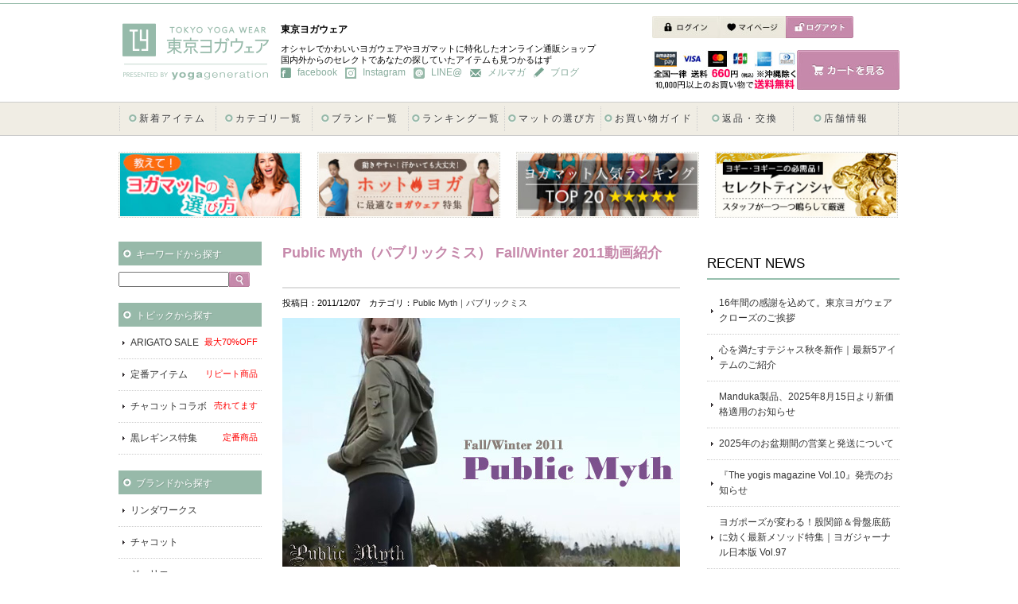

--- FILE ---
content_type: text/html; charset=UTF-8
request_url: https://www.tokyo-yogawear.jp/blog/publicmyth/17650.html
body_size: 22891
content:
<!DOCTYPE html>
<html lang="ja" xmlns:og="http://ogp.me/ns#" xmlns:fb="http://www.facebook.com/2008/fbml">
<head>
<meta http-equiv="Content-Type" content="text/html; charset=utf-8"/>
<meta name="google-site-verification" content="6EGJYiKOlyXs1pPtExdnmSEx4p_Gjudq-aouqZGuvjk"/>
<meta name="google-site-verification" content="SqkvmzntRtIH-PEU5bx8ujF2DIpi-vMB4r6U1MQzRIQ"/>
<title>Public Myth（パブリックミス） Fall/Winter 2011動画紹介 | 東京ヨガウェア</title>
<meta property="fb:app_id" content="482079505238961"/>
<meta name="facebook-domain-verification" content="31k4xv5uyvlsfd8xr5n6lhvefpbec1"/>
<link rel="profile" href="http://gmpg.org/xfn/11"/>
<link rel="pingback" href="https://www.tokyo-yogawear.jp/xmlrpc.php"/>
<meta name='robots' content='index, follow, max-image-preview:large, max-snippet:-1, max-video-preview:-1'/>
<meta name="generator" content="WordPress 6.1.9"/>
<meta name="template" content="Hybrid 1.2"/>
<link rel="canonical" href="https://www.tokyo-yogawear.jp/blog/publicmyth/17650.html"/>
<meta property="og:locale" content="ja_JP"/>
<meta property="og:type" content="article"/>
<meta property="og:title" content="Public Myth（パブリックミス） Fall/Winter 2011動画紹介 | 東京ヨガウェア"/>
<meta property="og:description" content="おはようございます。RYUです。 だいぶ乾燥が気になりますが、みなさん肌ケアしっかり行ってますか？ でも、肌の乾燥もさることながら目の乾燥は？？ ちなみに僕もコンタクトをしないとまったく見えないので、 ドライアイにならな [&hellip;]"/>
<meta property="og:url" content="https://www.tokyo-yogawear.jp/blog/publicmyth/17650.html"/>
<meta property="og:site_name" content="東京ヨガウェア"/>
<meta property="article:publisher" content="https://www.facebook.com/tokyoyogawear"/>
<meta property="article:published_time" content="2011-12-07T03:44:28+00:00"/>
<meta property="article:modified_time" content="2014-06-26T15:39:15+00:00"/>
<meta property="og:image" content="https://www.tokyo-yogawear.jp/wp-content/uploads/about_2011_12_11120701.jpg"/>
<meta property="og:image:width" content="500"/>
<meta property="og:image:height" content="313"/>
<meta property="og:image:type" content="image/jpeg"/>
<meta name="author" content="staff"/>
<meta name="twitter:label1" content="Written by"/>
<meta name="twitter:data1" content="staff"/>
<script type="application/ld+json" class="yoast-schema-graph">{"@context":"https://schema.org","@graph":[{"@type":"WebPage","@id":"https://www.tokyo-yogawear.jp/blog/publicmyth/17650.html","url":"https://www.tokyo-yogawear.jp/blog/publicmyth/17650.html","name":"Public Myth（パブリックミス） Fall/Winter 2011動画紹介 | 東京ヨガウェア","isPartOf":{"@id":"https://www.tokyo-yogawear.jp/#website"},"primaryImageOfPage":{"@id":"https://www.tokyo-yogawear.jp/blog/publicmyth/17650.html#primaryimage"},"image":{"@id":"https://www.tokyo-yogawear.jp/blog/publicmyth/17650.html#primaryimage"},"thumbnailUrl":"https://www.tokyo-yogawear.jp/wp-content/uploads/about_2011_12_11120701.jpg","datePublished":"2011-12-07T03:44:28+00:00","dateModified":"2014-06-26T15:39:15+00:00","author":{"@id":"https://www.tokyo-yogawear.jp/#/schema/person/b7d15609610d53ad3e75a8298aadc902"},"breadcrumb":{"@id":"https://www.tokyo-yogawear.jp/blog/publicmyth/17650.html#breadcrumb"},"inLanguage":"ja","potentialAction":[{"@type":"ReadAction","target":["https://www.tokyo-yogawear.jp/blog/publicmyth/17650.html"]}]},{"@type":"ImageObject","inLanguage":"ja","@id":"https://www.tokyo-yogawear.jp/blog/publicmyth/17650.html#primaryimage","url":"https://www.tokyo-yogawear.jp/wp-content/uploads/about_2011_12_11120701.jpg","contentUrl":"https://www.tokyo-yogawear.jp/wp-content/uploads/about_2011_12_11120701.jpg","width":500,"height":313},{"@type":"BreadcrumbList","@id":"https://www.tokyo-yogawear.jp/blog/publicmyth/17650.html#breadcrumb","itemListElement":[{"@type":"ListItem","position":1,"name":"Home","item":"https://www.tokyo-yogawear.jp/"},{"@type":"ListItem","position":2,"name":"スタッフブログ","item":"https://www.tokyo-yogawear.jp/blog.html"},{"@type":"ListItem","position":3,"name":"Public Myth（パブリックミス） Fall/Winter 2011動画紹介"}]},{"@type":"WebSite","@id":"https://www.tokyo-yogawear.jp/#website","url":"https://www.tokyo-yogawear.jp/","name":"東京ヨガウェア","description":"日本最大級のヨガウェア・ヨガマット通販サイト","potentialAction":[{"@type":"SearchAction","target":{"@type":"EntryPoint","urlTemplate":"https://www.tokyo-yogawear.jp/?s={search_term_string}"},"query-input":"required name=search_term_string"}],"inLanguage":"ja"},{"@type":"Person","@id":"https://www.tokyo-yogawear.jp/#/schema/person/b7d15609610d53ad3e75a8298aadc902","name":"staff","image":{"@type":"ImageObject","inLanguage":"ja","@id":"https://www.tokyo-yogawear.jp/#/schema/person/image/","url":"https://secure.gravatar.com/avatar/295a4e987230338d61d612ffcd8e3666?s=96&d=mm&r=g","contentUrl":"https://secure.gravatar.com/avatar/295a4e987230338d61d612ffcd8e3666?s=96&d=mm&r=g","caption":"staff"},"url":"https://www.tokyo-yogawear.jp/author/ohanasmile"}]}</script>
<link rel="alternate" type="application/rss+xml" title="東京ヨガウェア &raquo; フィード" href="https://www.tokyo-yogawear.jp/feed"/>
<link rel="alternate" type="application/rss+xml" title="東京ヨガウェア &raquo; コメントフィード" href="https://www.tokyo-yogawear.jp/comments/feed"/>
<link rel="alternate" type="application/rss+xml" title="東京ヨガウェア &raquo; Public Myth（パブリックミス） Fall/Winter 2011動画紹介 のコメントのフィード" href="https://www.tokyo-yogawear.jp/blog/publicmyth/17650.html/feed"/>
<link rel="stylesheet" type="text/css" href="//www.tokyo-yogawear.jp/wp-content/cache/wpfc-minified/fdc20jhl/ocnm.css" media="all"/>
<style id='global-styles-inline-css'>body{--wp--preset--color--black:#000000;--wp--preset--color--cyan-bluish-gray:#abb8c3;--wp--preset--color--white:#ffffff;--wp--preset--color--pale-pink:#f78da7;--wp--preset--color--vivid-red:#cf2e2e;--wp--preset--color--luminous-vivid-orange:#ff6900;--wp--preset--color--luminous-vivid-amber:#fcb900;--wp--preset--color--light-green-cyan:#7bdcb5;--wp--preset--color--vivid-green-cyan:#00d084;--wp--preset--color--pale-cyan-blue:#8ed1fc;--wp--preset--color--vivid-cyan-blue:#0693e3;--wp--preset--color--vivid-purple:#9b51e0;--wp--preset--gradient--vivid-cyan-blue-to-vivid-purple:linear-gradient(135deg,rgba(6,147,227,1) 0%,rgb(155,81,224) 100%);--wp--preset--gradient--light-green-cyan-to-vivid-green-cyan:linear-gradient(135deg,rgb(122,220,180) 0%,rgb(0,208,130) 100%);--wp--preset--gradient--luminous-vivid-amber-to-luminous-vivid-orange:linear-gradient(135deg,rgba(252,185,0,1) 0%,rgba(255,105,0,1) 100%);--wp--preset--gradient--luminous-vivid-orange-to-vivid-red:linear-gradient(135deg,rgba(255,105,0,1) 0%,rgb(207,46,46) 100%);--wp--preset--gradient--very-light-gray-to-cyan-bluish-gray:linear-gradient(135deg,rgb(238,238,238) 0%,rgb(169,184,195) 100%);--wp--preset--gradient--cool-to-warm-spectrum:linear-gradient(135deg,rgb(74,234,220) 0%,rgb(151,120,209) 20%,rgb(207,42,186) 40%,rgb(238,44,130) 60%,rgb(251,105,98) 80%,rgb(254,248,76) 100%);--wp--preset--gradient--blush-light-purple:linear-gradient(135deg,rgb(255,206,236) 0%,rgb(152,150,240) 100%);--wp--preset--gradient--blush-bordeaux:linear-gradient(135deg,rgb(254,205,165) 0%,rgb(254,45,45) 50%,rgb(107,0,62) 100%);--wp--preset--gradient--luminous-dusk:linear-gradient(135deg,rgb(255,203,112) 0%,rgb(199,81,192) 50%,rgb(65,88,208) 100%);--wp--preset--gradient--pale-ocean:linear-gradient(135deg,rgb(255,245,203) 0%,rgb(182,227,212) 50%,rgb(51,167,181) 100%);--wp--preset--gradient--electric-grass:linear-gradient(135deg,rgb(202,248,128) 0%,rgb(113,206,126) 100%);--wp--preset--gradient--midnight:linear-gradient(135deg,rgb(2,3,129) 0%,rgb(40,116,252) 100%);--wp--preset--duotone--dark-grayscale:url('#wp-duotone-dark-grayscale');--wp--preset--duotone--grayscale:url('#wp-duotone-grayscale');--wp--preset--duotone--purple-yellow:url('#wp-duotone-purple-yellow');--wp--preset--duotone--blue-red:url('#wp-duotone-blue-red');--wp--preset--duotone--midnight:url('#wp-duotone-midnight');--wp--preset--duotone--magenta-yellow:url('#wp-duotone-magenta-yellow');--wp--preset--duotone--purple-green:url('#wp-duotone-purple-green');--wp--preset--duotone--blue-orange:url('#wp-duotone-blue-orange');--wp--preset--font-size--small:13px;--wp--preset--font-size--medium:20px;--wp--preset--font-size--large:36px;--wp--preset--font-size--x-large:42px;--wp--preset--spacing--20:0.44rem;--wp--preset--spacing--30:0.67rem;--wp--preset--spacing--40:1rem;--wp--preset--spacing--50:1.5rem;--wp--preset--spacing--60:2.25rem;--wp--preset--spacing--70:3.38rem;--wp--preset--spacing--80:5.06rem;}:where(.is-layout-flex){gap:0.5em;}body .is-layout-flow > .alignleft{float:left;margin-inline-start:0;margin-inline-end:2em;}body .is-layout-flow > .alignright{float:right;margin-inline-start:2em;margin-inline-end:0;}body .is-layout-flow > .aligncenter{margin-left:auto !important;margin-right:auto !important;}body .is-layout-constrained > .alignleft{float:left;margin-inline-start:0;margin-inline-end:2em;}body .is-layout-constrained > .alignright{float:right;margin-inline-start:2em;margin-inline-end:0;}body .is-layout-constrained > .aligncenter{margin-left:auto !important;margin-right:auto !important;}body .is-layout-constrained > :where(:not(.alignleft):not(.alignright):not(.alignfull)){max-width:var(--wp--style--global--content-size);margin-left:auto !important;margin-right:auto !important;}body .is-layout-constrained > .alignwide{max-width:var(--wp--style--global--wide-size);}body .is-layout-flex{display:flex;}body .is-layout-flex{flex-wrap:wrap;align-items:center;}body .is-layout-flex > *{margin:0;}:where(.wp-block-columns.is-layout-flex){gap:2em;}.has-black-color{color:var(--wp--preset--color--black) !important;}.has-cyan-bluish-gray-color{color:var(--wp--preset--color--cyan-bluish-gray) !important;}.has-white-color{color:var(--wp--preset--color--white) !important;}.has-pale-pink-color{color:var(--wp--preset--color--pale-pink) !important;}.has-vivid-red-color{color:var(--wp--preset--color--vivid-red) !important;}.has-luminous-vivid-orange-color{color:var(--wp--preset--color--luminous-vivid-orange) !important;}.has-luminous-vivid-amber-color{color:var(--wp--preset--color--luminous-vivid-amber) !important;}.has-light-green-cyan-color{color:var(--wp--preset--color--light-green-cyan) !important;}.has-vivid-green-cyan-color{color:var(--wp--preset--color--vivid-green-cyan) !important;}.has-pale-cyan-blue-color{color:var(--wp--preset--color--pale-cyan-blue) !important;}.has-vivid-cyan-blue-color{color:var(--wp--preset--color--vivid-cyan-blue) !important;}.has-vivid-purple-color{color:var(--wp--preset--color--vivid-purple) !important;}.has-black-background-color{background-color:var(--wp--preset--color--black) !important;}.has-cyan-bluish-gray-background-color{background-color:var(--wp--preset--color--cyan-bluish-gray) !important;}.has-white-background-color{background-color:var(--wp--preset--color--white) !important;}.has-pale-pink-background-color{background-color:var(--wp--preset--color--pale-pink) !important;}.has-vivid-red-background-color{background-color:var(--wp--preset--color--vivid-red) !important;}.has-luminous-vivid-orange-background-color{background-color:var(--wp--preset--color--luminous-vivid-orange) !important;}.has-luminous-vivid-amber-background-color{background-color:var(--wp--preset--color--luminous-vivid-amber) !important;}.has-light-green-cyan-background-color{background-color:var(--wp--preset--color--light-green-cyan) !important;}.has-vivid-green-cyan-background-color{background-color:var(--wp--preset--color--vivid-green-cyan) !important;}.has-pale-cyan-blue-background-color{background-color:var(--wp--preset--color--pale-cyan-blue) !important;}.has-vivid-cyan-blue-background-color{background-color:var(--wp--preset--color--vivid-cyan-blue) !important;}.has-vivid-purple-background-color{background-color:var(--wp--preset--color--vivid-purple) !important;}.has-black-border-color{border-color:var(--wp--preset--color--black) !important;}.has-cyan-bluish-gray-border-color{border-color:var(--wp--preset--color--cyan-bluish-gray) !important;}.has-white-border-color{border-color:var(--wp--preset--color--white) !important;}.has-pale-pink-border-color{border-color:var(--wp--preset--color--pale-pink) !important;}.has-vivid-red-border-color{border-color:var(--wp--preset--color--vivid-red) !important;}.has-luminous-vivid-orange-border-color{border-color:var(--wp--preset--color--luminous-vivid-orange) !important;}.has-luminous-vivid-amber-border-color{border-color:var(--wp--preset--color--luminous-vivid-amber) !important;}.has-light-green-cyan-border-color{border-color:var(--wp--preset--color--light-green-cyan) !important;}.has-vivid-green-cyan-border-color{border-color:var(--wp--preset--color--vivid-green-cyan) !important;}.has-pale-cyan-blue-border-color{border-color:var(--wp--preset--color--pale-cyan-blue) !important;}.has-vivid-cyan-blue-border-color{border-color:var(--wp--preset--color--vivid-cyan-blue) !important;}.has-vivid-purple-border-color{border-color:var(--wp--preset--color--vivid-purple) !important;}.has-vivid-cyan-blue-to-vivid-purple-gradient-background{background:var(--wp--preset--gradient--vivid-cyan-blue-to-vivid-purple) !important;}.has-light-green-cyan-to-vivid-green-cyan-gradient-background{background:var(--wp--preset--gradient--light-green-cyan-to-vivid-green-cyan) !important;}.has-luminous-vivid-amber-to-luminous-vivid-orange-gradient-background{background:var(--wp--preset--gradient--luminous-vivid-amber-to-luminous-vivid-orange) !important;}.has-luminous-vivid-orange-to-vivid-red-gradient-background{background:var(--wp--preset--gradient--luminous-vivid-orange-to-vivid-red) !important;}.has-very-light-gray-to-cyan-bluish-gray-gradient-background{background:var(--wp--preset--gradient--very-light-gray-to-cyan-bluish-gray) !important;}.has-cool-to-warm-spectrum-gradient-background{background:var(--wp--preset--gradient--cool-to-warm-spectrum) !important;}.has-blush-light-purple-gradient-background{background:var(--wp--preset--gradient--blush-light-purple) !important;}.has-blush-bordeaux-gradient-background{background:var(--wp--preset--gradient--blush-bordeaux) !important;}.has-luminous-dusk-gradient-background{background:var(--wp--preset--gradient--luminous-dusk) !important;}.has-pale-ocean-gradient-background{background:var(--wp--preset--gradient--pale-ocean) !important;}.has-electric-grass-gradient-background{background:var(--wp--preset--gradient--electric-grass) !important;}.has-midnight-gradient-background{background:var(--wp--preset--gradient--midnight) !important;}.has-small-font-size{font-size:var(--wp--preset--font-size--small) !important;}.has-medium-font-size{font-size:var(--wp--preset--font-size--medium) !important;}.has-large-font-size{font-size:var(--wp--preset--font-size--large) !important;}.has-x-large-font-size{font-size:var(--wp--preset--font-size--x-large) !important;}
.wp-block-navigation a:where(:not(.wp-element-button)){color:inherit;}:where(.wp-block-columns.is-layout-flex){gap:2em;}
.wp-block-pullquote{font-size:1.5em;line-height:1.6;}</style>
<link rel="stylesheet" type="text/css" href="//www.tokyo-yogawear.jp/wp-content/cache/wpfc-minified/7bl0i942/ocnl.css" media="all"/>
<script src='//www.tokyo-yogawear.jp/wp-content/cache/wpfc-minified/212eixb4/ocnm.js'></script>
<link rel="https://api.w.org/" href="https://www.tokyo-yogawear.jp/wp-json/"/><link rel="alternate" type="application/json" href="https://www.tokyo-yogawear.jp/wp-json/wp/v2/posts/17650"/><link rel="EditURI" type="application/rsd+xml" title="RSD" href="https://www.tokyo-yogawear.jp/xmlrpc.php?rsd"/>
<link rel="wlwmanifest" type="application/wlwmanifest+xml" href="https://www.tokyo-yogawear.jp/wp-includes/wlwmanifest.xml"/>
<link rel='shortlink' href='https://www.tokyo-yogawear.jp/?p=17650'/>
<link rel="alternate" type="application/json+oembed" href="https://www.tokyo-yogawear.jp/wp-json/oembed/1.0/embed?url=https%3A%2F%2Fwww.tokyo-yogawear.jp%2Fblog%2Fpublicmyth%2F17650.html"/>
<link rel="alternate" type="text/xml+oembed" href="https://www.tokyo-yogawear.jp/wp-json/oembed/1.0/embed?url=https%3A%2F%2Fwww.tokyo-yogawear.jp%2Fblog%2Fpublicmyth%2F17650.html&#038;format=xml"/>
<style>div#toc_container{background:#f9f9f9;border:1px solid #aaaaaa;}div#toc_container ul li{font-size:75%;}</style>
<script async src='https://www.googletagmanager.com/gtag/js?id=G-3HCMBLQB59'></script>
<script>window.dataLayer=window.dataLayer||[];
function gtag(){dataLayer.push(arguments);}
gtag('js', new Date());
gtag('config', 'G-3HCMBLQB59');</script>
<style>.no-js .native-lazyload-js-fallback{display:none;}</style>
<link rel="icon" href="https://www.tokyo-yogawear.jp/wp-content/uploads/cropped-favicon-32x32.png" sizes="32x32"/>
<link rel="icon" href="https://www.tokyo-yogawear.jp/wp-content/uploads/cropped-favicon-192x192.png" sizes="192x192"/>
<link rel="apple-touch-icon" href="https://www.tokyo-yogawear.jp/wp-content/uploads/cropped-favicon-180x180.png"/>
<meta name="msapplication-TileImage" content="https://www.tokyo-yogawear.jp/wp-content/uploads/cropped-favicon-270x270.png"/>
<style id="wp-custom-css">#post-35837 .entry-content{font-size:16px;}
#post-35837 .entry-content h3.uGreen span{width:auto;}
#post-148113 .entry-content{font-size:16px;}</style>
<script src="//r2.future-shop.jp/fs.ty20/pc/recommend.js"></script>
<script src='//www.tokyo-yogawear.jp/wp-content/cache/wpfc-minified/d5hxgqn/ocnm.js'></script>
<!--[if lt IE 9]>
<script src="http://ie7-js.googlecode.com/svn/version/2.1(beta4)/IE9.js"></script>
<script src="http://html5shiv.googlecode.com/svn/trunk/html5.js"></script>
<![endif]-->
<script>(function(i,s,o,g,r,a,m){i['GoogleAnalyticsObject']=r;i[r]=i[r]||function(){ (i[r].q=i[r].q||[]).push(arguments)},i[r].l=1*new Date();a=s.createElement(o), m=s.getElementsByTagName(o)[0];a.async=1;a.src=g;m.parentNode.insertBefore(a,m) })(window,document,'script','//www.google-analytics.com/analytics.js','ga'); ga('create', 'UA-3960538-4','auto',{'allowLinker':true}); ga('require','displayfeatures'); ga('require', 'linker'); // Define which domains to autoLink. ga('linker:autoLink', ['tokyo-yogawear.jp','c25.future-shop.jp']); ga('send', 'pageview');</script>
<script>(function(w,d,s,c,i){w[c]=w[c]||{};w[c].trackingId=i;
var f=d.getElementsByTagName(s)[0],j=d.createElement(s);j.async=true;
j.src='//cdn.contx.net/collect.js';f.parentNode.insertBefore(j,f);
})(window,document,'script','contx','CTX-x-Cbu85d1X');</script>
<script>!function(f,b,e,v,n,t,s){if(f.fbq)return;n=f.fbq=function(){n.callMethod?
n.callMethod.apply(n,arguments):n.queue.push(arguments)};
if(!f._fbq)f._fbq=n;n.push=n;n.loaded=!0;n.version='2.0';
n.queue=[];t=b.createElement(e);t.async=!0;
t.src=v;s=b.getElementsByTagName(e)[0];
s.parentNode.insertBefore(t,s)}(window, document,'script',
'https://connect.facebook.net/en_US/fbevents.js');
fbq('init', '673445620516189');
fbq('track', 'PageView');</script>
<noscript><img height="1" width="1" style="display:none" src="https://www.facebook.com/tr?id=673445620516189&ev=PageView&noscript=1"/></noscript>
</head>
<body class="wordpress ltr ja child-theme y2025 m10 d10 h05 friday logged-out singular singular-post singular-post-17650 single-17650 primary-active secondary-active subsidiary-active">
<div id="wrapper">
<div id="history">
<script></script></div><div class="header_box">
<div id="header" class="clearfix">
<h1><a href="https://www.tokyo-yogawear.jp"><img width="194" alt="東京ヨガウェア" src="https://www.tokyo-yogawear.jp/shop/item/ty20/design/img01/tokyoyogawear_header.png"></a></h1>
<div class="header_center"> <h2 style="padding-top:20px;"> <p>東京ヨガウェア</p>オシャレでかわいいヨガウェアやヨガマットに特化したオンライン通販ショップ<br>国内外からのセレクトであなたの探していたアイテムも見つかるはず </h2> <ul class="clearfix"> <li> <a target="_blank" href="https://www.facebook.com/tokyoyogawear"> <img width="13" alt="facebook" src="https://www.tokyo-yogawear.jp/shop/item/ty20/design/img01/icon_facebook.jpg">facebook </a> </li> <li> <a target="_blank" href="https://www.instagram.com/tokyoyogawear/"> <img width="14" alt="instagram" src="https://www.tokyo-yogawear.jp/shop/item/ty20/design/img01/icon_instagram.png">Instagram </a> </li> <li> <a target="_blank" href="https://line.me/R/ti/p/%40den0870o"> <img width="14" alt="line@" src="https://www.tokyo-yogawear.jp/shop/item/ty20/design/img01/icon-line@.png">LINE@ </a> </li> <li> <a href="https://www.tokyo-yogawear.jp/fs/ty20/MailMagazineEntry.html"> <img width="14" alt="メルマガ" src="https://www.tokyo-yogawear.jp/shop/item/ty20/design/img01/icon_malmaga.jpg">メルマガ </a> </li> <li> <a target="_blank" href="https://www.tokyo-yogawear.jp/blog.html"> <img width="13" alt="ブログ" src="https://www.tokyo-yogawear.jp/shop/item/ty20/design/img01/icon_blog.jpg">ブログ </a> </li>  </ul></div><div class="header_right">
<ul class="clearfix">
<li> <a href="https://www.tokyo-yogawear.jp/fs/ty20/Login.html"> <img width="84" alt="ログイン" src="https://www.tokyo-yogawear.jp/shop/item/ty20/design/img02/hed_navi_login.jpg"> </a> </li>
<li> <a href="https://www.tokyo-yogawear.jp/fs/ty20/MyPageTop.html"> <img width="84" alt="マイページ" src="https://www.tokyo-yogawear.jp/shop/item/ty20/design/img02/hed_navi_mypage.jpg"> </a> </li>
<li> <a href="https://www.tokyo-yogawear.jp/fs/ty20/Logout.html"> <img width="85" alt="ログアウト" src="https://www.tokyo-yogawear.jp/shop/item/ty20/design/img02/hed_navi_logout.jpg"> </a> </li>
</ul>
<div class="clearfix">
<div class="flL"> <img width="182" alt="クレジットカー一覧" src="https://www.tokyo-yogawear.jp/shop/item/ty20/design/img02/hed_icon_card.jpg"></div><div class="flR"> <a href="https://www.tokyo-yogawear.jp/fs/ty20/ShoppingCart.html"> <img width="129" alt="カートを見る" src="https://www.tokyo-yogawear.jp/shop/item/ty20/design/img02/btn_cart.jpg"> </a></div></div></div></div><div id="primary-menu" class="menu-container">
<div class="menu"><ul id="menu-global-navigation"><li id="menu-item-31154" class="menu-item menu-item-type-custom menu-item-object-custom menu-item-31154"><a href="https://www.tokyo-yogawear.jp/fs/ty20/c/new">新着アイテム</a></li> <li id="menu-item-31155" class="menu-item menu-item-type-custom menu-item-object-custom menu-item-31155"><a href="https://www.tokyo-yogawear.jp/fs/ty20/c/category">カテゴリ一覧</a></li> <li id="menu-item-31156" class="menu-item menu-item-type-custom menu-item-object-custom menu-item-31156"><a href="https://www.tokyo-yogawear.jp/fs/ty20/c/brand">ブランド一覧</a></li> <li id="menu-item-31157" class="menu-item menu-item-type-custom menu-item-object-custom menu-item-31157"><a href="https://www.tokyo-yogawear.jp/fs/ty20/c/ranking">ランキング一覧</a></li> <li id="menu-item-31159" class="menu-item menu-item-type-custom menu-item-object-custom menu-item-31159"><a href="https://www.tokyo-yogawear.jp/yogamat-select.html">マットの選び方</a></li> <li id="menu-item-35864" class="menu-item menu-item-type-post_type menu-item-object-page menu-item-35864"><a href="https://www.tokyo-yogawear.jp/guide.html">お買い物ガイド</a></li> <li id="menu-item-31158" class="menu-item menu-item-type-custom menu-item-object-custom menu-item-31158"><a href="https://www.tokyo-yogawear.jp/cancel.html">返品・交換</a></li> <li id="menu-item-35865" class="menu-item menu-item-type-post_type menu-item-object-page menu-item-35865"><a href="https://www.tokyo-yogawear.jp/shop.html">店舗情報</a></li> </ul></div></div></div><div id="container">
<div id="contents" class="clearfix">
<div class="bnrUnderHead4col"> <ul class="clearfix"> <li> <a href="https://www.tokyo-yogawear.jp/yogamat-select.html" onclick="_gaq.push(['_trackEvent','ヨガマットの選び方リンク','click','トップバナー']);"> <img width="226" height="79" alt="ヨガマットの選び方" src="https://www.tokyo-yogawear.jp/shop/item/ty20/design/img02/topr_bnr_05.jpg"> </a> </li> <li> <a href="https://www.tokyo-yogawear.jp/fs/ty20/c/hotyoga" onclick="_gaq.push(['_trackEvent','ホットヨガリンク','click','トップバナー']);"> <img width="226" height="79" alt="ホットヨガ" src="https://www.tokyo-yogawear.jp/shop/item/ty20/design/img02/topr_bnr_01.jpg"> </a> </li> <li> <a href="https://www.tokyo-yogawear.jp/yogamat-ranking.html" onclick="_gaq.push(['_trackEvent','ヨガマットランキングリンク','click','トップバナー']);"> <img width="226" height="79" alt="ヨガマット" src="https://www.tokyo-yogawear.jp/shop/item/ty20/design/img02/topr_bnr_03.jpg"> </a> </li> <li class="ma0"> <a href="https://www.tokyo-yogawear.jp/fs/ty20/c/tingsha" onclick="_gaq.push(['_trackEvent','セレクトティンシャリンク','click','トップバナー']);"> <img width="226" height="79" alt="セレクトティンシャ" src="https://www.tokyo-yogawear.jp/shop/item/ty20/design/img02/topr_bnr_04.jpg"> </a> </li> </ul></div><div id="side" class="sidebar aside">
<div id="text-2" class="widget widget_text widget-widget_text"><div class="widget-wrap widget-inside"><h3 class="widget-title">MEMBERSHIP</h3>			<div class="textwidget"><p></p></div></div></div><div id="text-3" class="widget widget_text widget-widget_text"><div class="widget-wrap widget-inside"><h3 class="widget-title">キーワードから探す</h3>			<div class="textwidget"> <form action="https://www.tokyo-yogawear.jp/fs/ty20/GoodsSearchList.html" method="get"> <input type="hidden" name="_e_k" value="Ａ" /> 　 <input type="text" name="keyword" maxlength="1000" id="TARGET" class="side_search" size="30" onblur="if( this.value == '' ) { this.value = ''; } " onfocus="if( this.value == '' ) { this.value = ''; } " value="" /> <input type="image" class="side_searchBtn" src="https://www.tokyo-yogawear.jp/shop/item/ty20/design/img02/btn_dete.jpg" /> </form></div></div></div><div id="hybrid-nav-menu-5" class="widget nav-menu widget-nav-menu"><div class="widget-wrap widget-inside"><h3 class="widget-title">トピックから探す</h3><div class="menu-new-navigation-container"><ul id="menu-new-navigation" class="nav-menu"><li id="menu-item-146065" class="menu-item menu-item-type-custom menu-item-object-custom menu-item-146065"><a title="最大70%OFF" href="https://www.tokyo-yogawear.jp/fs/ty20/c/sale">ARIGATO SALE</a></li><li id="menu-item-122617" class="menu-item menu-item-type-custom menu-item-object-custom menu-item-122617"><a title="リピート商品" href="https://www.tokyo-yogawear.jp/fs/ty20/c/basic">定番アイテム</a></li><li id="menu-item-69722" class="menu-item menu-item-type-custom menu-item-object-custom menu-item-69722"><a title="売れてます" href="https://www.tokyo-yogawear.jp/fs/ty20/c/chacott-limited">チャコットコラボ</a></li><li id="menu-item-138905" class="menu-item menu-item-type-custom menu-item-object-custom menu-item-138905"><a title="定番商品" href="https://www.tokyo-yogawear.jp/fs/ty20/c/black_leggings">黒レギンス特集</a></li></ul></div></div></div><div id="hybrid-nav-menu-2" class="widget nav-menu widget-nav-menu"><div class="widget-wrap widget-inside"><h3 class="widget-title">ブランドから探す</h3><div class="menu-brand-navigation-container"><ul id="menu-brand-navigation" class="nav-menu"><li id="menu-item-67822" class="menu-item menu-item-type-custom menu-item-object-custom menu-item-67822"><a href="https://www.tokyo-yogawear.jp/fs/ty20/c/lindaworks">リンダワークス</a></li><li id="menu-item-58733" class="menu-item menu-item-type-custom menu-item-object-custom menu-item-58733"><a href="https://www.tokyo-yogawear.jp/fs/ty20/c/chacott">チャコット</a></li><li id="menu-item-59063" class="menu-item menu-item-type-custom menu-item-object-custom menu-item-59063"><a href="https://www.tokyo-yogawear.jp/fs/ty20/c/julier">ジュリエ</a></li><li id="menu-item-31176" class="menu-item menu-item-type-custom menu-item-object-custom menu-item-31176"><a href="https://www.tokyo-yogawear.jp/fs/ty20/c/suria">スリア</a></li><li id="menu-item-69602" class="menu-item menu-item-type-custom menu-item-object-custom menu-item-69602"><a href="https://www.tokyo-yogawear.jp/fs/ty20/c/aumnie">アムニー</a></li><li id="menu-item-31165" class="menu-item menu-item-type-custom menu-item-object-custom menu-item-31165"><a href="https://www.tokyo-yogawear.jp/fs/ty20/c/easyoga">イージーヨガ</a></li><li id="menu-item-60789" class="menu-item menu-item-type-custom menu-item-object-custom menu-item-60789"><a href="https://www.tokyo-yogawear.jp/fs/ty20/c/supernatural">エスエヌスーパーナチュラル</a></li><li id="menu-item-142459" class="menu-item menu-item-type-custom menu-item-object-custom menu-item-142459"><a href="https://www.tokyo-yogawear.jp/fs/ty20/c/sarga">サルガ</a></li><li id="menu-item-31167" class="menu-item menu-item-type-custom menu-item-object-custom menu-item-31167"><a href="https://www.tokyo-yogawear.jp/fs/ty20/c/tejas">テジャス</a></li><li id="menu-item-136148" class="menu-item menu-item-type-custom menu-item-object-custom menu-item-136148"><a href="https://www.tokyo-yogawear.jp/fs/ty20/c/thetisyogadress">テティスヨガドレス</a></li><li id="menu-item-149409" class="menu-item menu-item-type-custom menu-item-object-custom menu-item-149409"><a href="https://www.tokyo-yogawear.jp/fs/ty20/c/thea">テア ダンス＆ラディアンス</a></li><li id="menu-item-139006" class="menu-item menu-item-type-custom menu-item-object-custom menu-item-139006"><a href="https://www.tokyo-yogawear.jp/fs/ty20/c/linalamer">リナラメール</a></li><li id="menu-item-139808" class="menu-item menu-item-type-custom menu-item-object-custom menu-item-139808"><a href="https://www.tokyo-yogawear.jp/fs/ty20/c/styleboatmarket">スタイルボートマーケット</a></li><li id="menu-item-146503" class="menu-item menu-item-type-custom menu-item-object-custom menu-item-146503"><a href="https://www.tokyo-yogawear.jp/fs/ty20/c/serene">セレン</a></li><li id="menu-item-31178" class="menu-item menu-item-type-custom menu-item-object-custom menu-item-31178"><a href="https://www.tokyo-yogawear.jp/fs/ty20/c/original">オリジナルセレクト</a></li><li id="menu-item-31173" class="menu-item menu-item-type-custom menu-item-object-custom menu-item-31173"><a href="https://www.tokyo-yogawear.jp/fs/ty20/c/manduka">マンドゥカ</a></li><li id="menu-item-147826" class="menu-item menu-item-type-custom menu-item-object-custom menu-item-147826"><a href="https://www.tokyo-yogawear.jp/fs/ty20/c/bhalfmoon">ビーハーフムーン</a></li><li id="menu-item-102920" class="menu-item menu-item-type-custom menu-item-object-custom menu-item-102920"><a href="https://www.tokyo-yogawear.jp/fs/ty20/c/byoga">ビーヨガ</a></li><li id="menu-item-105373" class="menu-item menu-item-type-custom menu-item-object-custom menu-item-105373"><a href="https://www.tokyo-yogawear.jp/fs/ty20/c/tatamiyoga">畳ヨガ</a></li><li id="menu-item-134779" class="menu-item menu-item-type-custom menu-item-object-custom menu-item-134779"><a href="https://www.tokyo-yogawear.jp/fs/ty20/c/himalayanchandra">ヒマラヤン・チャンドラ</a></li><li id="menu-item-142031" class="menu-item menu-item-type-custom menu-item-object-custom menu-item-142031"><a href="https://www.tokyo-yogawear.jp/fs/ty20/c/pathtopurity">パストゥピュリティ</a></li><li id="menu-item-148336" class="menu-item menu-item-type-custom menu-item-object-custom menu-item-148336"><a href="https://www.tokyo-yogawear.jp/fs/ty20/c/lykke">リュッケ</a></li><li id="menu-item-148798" class="menu-item menu-item-type-custom menu-item-object-custom menu-item-148798"><a href="https://www.tokyo-yogawear.jp/fs/ty20/c/toesox">トゥソックス</a></li><li id="menu-item-65451" class="menu-item menu-item-type-custom menu-item-object-custom menu-item-65451"><a href="https://www.tokyo-yogawear.jp/fs/ty20/c/yogajournal">ヨガジャーナル</a></li><li id="menu-item-146502" class="menu-item menu-item-type-custom menu-item-object-custom menu-item-146502"><a href="https://www.tokyo-yogawear.jp/fs/ty20/c/yogismagazine">ヨギス</a></li><li id="menu-item-31177" class="menu-item menu-item-type-custom menu-item-object-custom menu-item-31177"><a href="https://www.tokyo-yogawear.jp/fs/ty20/c/yogini">ヨギーニ</a></li><li id="menu-item-66084" class="menu-item menu-item-type-custom menu-item-object-custom menu-item-66084"><a href="https://www.tokyo-yogawear.jp/fs/ty20/c/santosima">サントーシマ香</a></li></ul></div></div></div><div id="hybrid-nav-menu-3" class="widget nav-menu widget-nav-menu"><div class="widget-wrap widget-inside"><h3 class="widget-title">アイテムから探す</h3><div class="menu-item-navigation-container"><ul id="menu-item-navigation" class="nav-menu"><li id="menu-item-31179" class="menu-item menu-item-type-custom menu-item-object-custom menu-item-has-children menu-item-31179"><a href="https://www.tokyo-yogawear.jp/fs/ty20/c/ladies">レディースヨガウェア</a><ul class="sub-menu"><li id="menu-item-31181" class="menu-item menu-item-type-custom menu-item-object-custom menu-item-31181"><a href="https://www.tokyo-yogawear.jp/fs/ty20/c/cami">キャミソール</a></li><li id="menu-item-31182" class="menu-item menu-item-type-custom menu-item-object-custom menu-item-31182"><a href="https://www.tokyo-yogawear.jp/fs/ty20/c/tank">タンクトップ</a></li><li id="menu-item-31183" class="menu-item menu-item-type-custom menu-item-object-custom menu-item-31183"><a href="https://www.tokyo-yogawear.jp/fs/ty20/c/tshirts">Tシャツ</a></li><li id="menu-item-31184" class="menu-item menu-item-type-custom menu-item-object-custom menu-item-31184"><a href="https://www.tokyo-yogawear.jp/fs/ty20/c/longsleeve">ロングスリーブ</a></li><li id="menu-item-31185" class="menu-item menu-item-type-custom menu-item-object-custom menu-item-31185"><a href="https://www.tokyo-yogawear.jp/fs/ty20/c/bracup">ブラパッド付</a></li><li id="menu-item-31186" class="menu-item menu-item-type-custom menu-item-object-custom menu-item-31186"><a href="https://www.tokyo-yogawear.jp/fs/ty20/c/cardigan">カーディガン</a></li><li id="menu-item-31187" class="menu-item menu-item-type-custom menu-item-object-custom menu-item-31187"><a href="https://www.tokyo-yogawear.jp/fs/ty20/c/hoodie">フーディ</a></li><li id="menu-item-31190" class="menu-item menu-item-type-custom menu-item-object-custom menu-item-31190"><a href="https://www.tokyo-yogawear.jp/fs/ty20/c/shortpants">ショートパンツ</a></li><li id="menu-item-31189" class="menu-item menu-item-type-custom menu-item-object-custom menu-item-31189"><a href="https://www.tokyo-yogawear.jp/fs/ty20/c/halfpants">ハーフパンツ</a></li><li id="menu-item-31191" class="menu-item menu-item-type-custom menu-item-object-custom menu-item-31191"><a href="https://www.tokyo-yogawear.jp/fs/ty20/c/cropped">クロップドパンツ</a></li><li id="menu-item-31192" class="menu-item menu-item-type-custom menu-item-object-custom menu-item-31192"><a href="https://www.tokyo-yogawear.jp/fs/ty20/c/leggings">レギンス</a></li><li id="menu-item-35905" class="menu-item menu-item-type-custom menu-item-object-custom menu-item-35905"><a href="https://www.tokyo-yogawear.jp/fs/ty20/c/long">ロング</a></li><li id="menu-item-31193" class="menu-item menu-item-type-custom menu-item-object-custom menu-item-31193"><a href="https://www.tokyo-yogawear.jp/fs/ty20/c/allinone">オールインワン</a></li></ul></li><li id="menu-item-31194" class="menu-item menu-item-type-custom menu-item-object-custom menu-item-has-children menu-item-31194"><a href="https://www.tokyo-yogawear.jp/fs/ty20/c/mens">メンズヨガウェア</a><ul class="sub-menu"><li id="menu-item-31195" class="menu-item menu-item-type-custom menu-item-object-custom menu-item-31195"><a href="https://www.tokyo-yogawear.jp/fs/ty20/c/menstops">トップス</a></li><li id="menu-item-31196" class="menu-item menu-item-type-custom menu-item-object-custom menu-item-31196"><a href="https://www.tokyo-yogawear.jp/fs/ty20/c/mensbottoms">ボトムス</a></li></ul></li><li id="menu-item-31197" class="menu-item menu-item-type-custom menu-item-object-custom menu-item-has-children menu-item-31197"><a href="https://www.tokyo-yogawear.jp/fs/ty20/c/inner">インナー</a><ul class="sub-menu"><li id="menu-item-31198" class="menu-item menu-item-type-custom menu-item-object-custom menu-item-31198"><a href="https://www.tokyo-yogawear.jp/fs/ty20/c/socks">ソックス</a></li><li id="menu-item-31199" class="menu-item menu-item-type-custom menu-item-object-custom menu-item-31199"><a href="https://www.tokyo-yogawear.jp/fs/ty20/c/bratop">ブラトップ</a></li><li id="menu-item-31200" class="menu-item menu-item-type-custom menu-item-object-custom menu-item-31200"><a href="https://www.tokyo-yogawear.jp/fs/ty20/c/shorts">ショーツ</a></li><li id="menu-item-31201" class="menu-item menu-item-type-custom menu-item-object-custom menu-item-31201"><a href="https://www.tokyo-yogawear.jp/fs/ty20/c/legwarmer">レッグウォーマ</a></li></ul></li><li id="menu-item-31202" class="menu-item menu-item-type-custom menu-item-object-custom menu-item-has-children menu-item-31202"><a href="https://www.tokyo-yogawear.jp/fs/ty20/c/matprops">ヨガマット・プロップス</a><ul class="sub-menu"><li id="menu-item-31203" class="menu-item menu-item-type-custom menu-item-object-custom menu-item-31203"><a href="https://www.tokyo-yogawear.jp/fs/ty20/c/yogamat">ヨガマット</a></li><li id="menu-item-31204" class="menu-item menu-item-type-custom menu-item-object-custom menu-item-31204"><a href="https://www.tokyo-yogawear.jp/fs/ty20/c/travelmat">トラベルマット</a></li><li id="menu-item-31205" class="menu-item menu-item-type-custom menu-item-object-custom menu-item-31205"><a href="https://www.tokyo-yogawear.jp/fs/ty20/c/mattowerl">マットタオル</a></li><li id="menu-item-31206" class="menu-item menu-item-type-custom menu-item-object-custom menu-item-31206"><a href="https://www.tokyo-yogawear.jp/fs/ty20/c/yogablock">ヨガブロック</a></li><li id="menu-item-31207" class="menu-item menu-item-type-custom menu-item-object-custom menu-item-31207"><a href="https://www.tokyo-yogawear.jp/fs/ty20/c/yogabelt">ヨガベルト</a></li><li id="menu-item-31209" class="menu-item menu-item-type-custom menu-item-object-custom menu-item-31209"><a href="https://www.tokyo-yogawear.jp/fs/ty20/c/matbag">マットバッグ</a></li><li id="menu-item-31210" class="menu-item menu-item-type-custom menu-item-object-custom menu-item-31210"><a href="https://www.tokyo-yogawear.jp/fs/ty20/c/matstrap">マットストラップ</a></li><li id="menu-item-123173" class="menu-item menu-item-type-custom menu-item-object-custom menu-item-123173"><a href="https://www.tokyo-yogawear.jp/fs/ty20/c/bolster">ボルスター</a></li><li id="menu-item-123174" class="menu-item menu-item-type-custom menu-item-object-custom menu-item-123174"><a href="https://www.tokyo-yogawear.jp/fs/ty20/c/blanket">ブランケット</a></li><li id="menu-item-123175" class="menu-item menu-item-type-custom menu-item-object-custom menu-item-123175"><a href="https://www.tokyo-yogawear.jp/fs/ty20/c/eyepillow">アイピロー</a></li><li id="menu-item-123176" class="menu-item menu-item-type-custom menu-item-object-custom menu-item-123176"><a href="https://www.tokyo-yogawear.jp/fs/ty20/c/meditation">メディテーション</a></li><li id="menu-item-123177" class="menu-item menu-item-type-custom menu-item-object-custom menu-item-123177"><a href="https://www.tokyo-yogawear.jp/fs/ty20/c/wellness">ウェルネスグッズ</a></li></ul></li><li id="menu-item-31211" class="menu-item menu-item-type-custom menu-item-object-custom menu-item-has-children menu-item-31211"><a href="https://www.tokyo-yogawear.jp/fs/ty20/c/small">ヨガ雑貨小物</a><ul class="sub-menu"><li id="menu-item-31216" class="menu-item menu-item-type-custom menu-item-object-custom menu-item-31216"><a href="https://www.tokyo-yogawear.jp/fs/ty20/c/himalayanchandra">鼻洗浄・ネティポット</a></li><li id="menu-item-36054" class="menu-item menu-item-type-custom menu-item-object-custom menu-item-36054"><a href="https://www.tokyo-yogawear.jp/fs/ty20/item-YG-TUN-4">クリスタルチューナー</a></li><li id="menu-item-31212" class="menu-item menu-item-type-custom menu-item-object-custom menu-item-31212"><a href="https://www.tokyo-yogawear.jp/fs/ty20/c/tingsha">ティンシャ</a></li><li id="menu-item-31213" class="menu-item menu-item-type-custom menu-item-object-custom menu-item-31213"><a href="https://www.tokyo-yogawear.jp/fs/ty20/c/singing_bowl">シンギングボウル</a></li><li id="menu-item-142822" class="menu-item menu-item-type-custom menu-item-object-custom menu-item-142822"><a href="https://www.tokyo-yogawear.jp/fs/ty20/c/healing">癒し・浄化グッズ</a></li><li id="menu-item-31214" class="menu-item menu-item-type-custom menu-item-object-custom menu-item-31214"><a href="https://www.tokyo-yogawear.jp/fs/ty20/c/book">書籍</a></li><li id="menu-item-97730" class="menu-item menu-item-type-custom menu-item-object-custom menu-item-97730"><a href="https://www.tokyo-yogawear.jp/fs/ty20/c/hydroflask">エコボトル</a></li><li id="menu-item-97731" class="menu-item menu-item-type-custom menu-item-object-custom menu-item-97731"><a href="https://www.tokyo-yogawear.jp/fs/ty20/c/oofos">リカバリーサンダル</a></li><li id="menu-item-31215" class="menu-item menu-item-type-custom menu-item-object-custom menu-item-31215"><a href="https://www.tokyo-yogawear.jp/fs/ty20/c/cd_dvd">CD・DVD</a></li></ul></li></ul></div></div></div><div id="text-7" class="widget widget_text widget-widget_text"><div class="widget-wrap widget-inside"><h3 class="widget-title">検索ツール</h3>			<div class="textwidget"><form action="https://www.tokyo-yogawear.jp/fs/ty20/GoodsSearchList.html"method="get"> <input type="hidden" name="_e_k" value="Ａ" /> <h2>サイズから探す</h2> <select id="sizeSearch" name="tag"> <option value="" selected>全て表示</option> <option value="フリーサイズ">フリーサイズ</option> <option value="Sサイズ">Sサイズ</option> <option value="Mサイズ">Mサイズ</option> <option value="Lサイズ">Lサイズ</option> </select> <h2 class="mt10">価格帯から探す</h2> <select id="priceSearch" name="tag"> <option value="" selected>全て表示</option> <option value="3000円以下">～3,000円</option> <option value="3001円～6000円">3,001円～6,000円</option> <option value="6001円～10000円">6,001円～10,000円</option> <option value="10001円～15000円">10,001円～15,000円</option> <option value="15001円以上">15,001円～</option> </select> <input type="text" name="minprice" maxlength="9" size="15" class="yenWord" />円～ <input type="text" name="maxprice" maxlength="9" size="15" class="yenWord" />円 <h2 class="mt10">カラーから探す</h2> <select id="colorSearch" name="tag"> <option value="" selected>全て表示</option> <option value="ホワイト" class="formBg_white">ホワイト</option> <option value="ブラック" class="formBg_black">ブラック</option> <option value="グレー" class="formBg_gray">グレー</option> <option value="ブラウン" class="formBg_brown">ブラウン</option> <option value="ベージュ" class="formBg_beige">ベージュ</option> <option value="グリーン" class="formBg_green">グリーン</option> <option value="ブルー" class="formBg_blue">ブルー</option> <option value="パープル" class="formBg_purple">パープル</option> <option value="イエロー" class="formBg_yellow">イエロー</option> <option value="ピンク" class="formBg_pink">ピンク</option> <option value="レッド" class="formBg_red">レッド</option> <option value="オレンジ" class="formBg_orange">オレンジ</option> <option value="柄物" class="formBg_pattern">柄物</option> <option value="その他" class="formBg_other">その他</option> </select> <h2 class="mt10">素材から探す</h2> <select id="fabricSearch" name="tag"> <option value="" selected>全て表示</option> <option value="コットン">コットン（綿）</option> <option value="リネン">リネン（麻）</option> <option value="バンブー">バンブー（竹）</option> <option value="ウール">ウール（毛）</option> <option value="ポリエステル">ポリエステル（合成繊維）</option> <option value="ナイロン">ナイロン（合成繊維）</option> <option value="アクリル">アクリル（合成繊維）</option> <option value="レーヨン">レーヨン（再生繊維）</option> <option value="リヨセル">リヨセル（再生繊維）</option> <option value="キュプラ">キュプラ（再生繊維）</option> </select> <h2 class="mt10">こだわり条件で探す</h2> <select id="fabricSearch" name="tag"> <option value="" selected>全て表示</option> <option value="コットン100%">コットン100％</option> <option value="紫外線カット">紫外線カット</option> <option value="水陸両用">水陸両用</option> <option value="地球に優しい">地球に優しい</option> <option value="リサイクル素材">リサイクル素材</option> <option value="草木染め">草木染め</option> <option value="汗染み予防">汗染み予防</option> <option value="シームレス">縫い目が気にならない</option> <option value="快適温度">快適温度キープ</option> <option value="あったか素材">あったか素材</option> <option value="パフォーマンスアップ">パフォーマンスアップ</option> <option value="イージーケア">お手入れ簡単</option> <option value="メイドインジャパン">日本製アイテム</option> <option value="長持ち">長持ちアイテム</option> </select> <p class="taC mt20"> <input type="image" class="searchBtn" src="https://www.tokyo-yogawear.jp/shop/item/ty20/design/img02/btn_side_search.jpg"/> </p> </form></div></div></div><div id="hybrid-nav-menu-7" class="widget nav-menu widget-nav-menu"><div class="widget-wrap widget-inside"><h3 class="widget-title">ウェアを素材で探す</h3><div class="menu-fabric-navigation-container"><ul id="menu-fabric-navigation" class="nav-menu"><li id="menu-item-124095" class="menu-item menu-item-type-custom menu-item-object-custom menu-item-124095"><a href="https://www.tokyo-yogawear.jp/fs/ty20/c/cotton">コットン（綿）</a></li><li id="menu-item-124096" class="menu-item menu-item-type-custom menu-item-object-custom menu-item-124096"><a href="https://www.tokyo-yogawear.jp/fs/ty20/c/linen">リネン（麻）</a></li><li id="menu-item-124097" class="menu-item menu-item-type-custom menu-item-object-custom menu-item-124097"><a href="https://www.tokyo-yogawear.jp/fs/ty20/c/bamboo">バンブー（竹）</a></li><li id="menu-item-124098" class="menu-item menu-item-type-custom menu-item-object-custom menu-item-124098"><a href="https://www.tokyo-yogawear.jp/fs/ty20/c/wool">ウール（毛）</a></li><li id="menu-item-124099" class="menu-item menu-item-type-custom menu-item-object-custom menu-item-124099"><a href="https://www.tokyo-yogawear.jp/fs/ty20/c/silk">シルク</a></li><li id="menu-item-124100" class="menu-item menu-item-type-custom menu-item-object-custom menu-item-124100"><a href="https://www.tokyo-yogawear.jp/fs/ty20/c/polyester">ポリエステル</a></li><li id="menu-item-124101" class="menu-item menu-item-type-custom menu-item-object-custom menu-item-124101"><a href="https://www.tokyo-yogawear.jp/fs/ty20/c/nylon">ナイロン</a></li><li id="menu-item-124102" class="menu-item menu-item-type-custom menu-item-object-custom menu-item-124102"><a href="https://www.tokyo-yogawear.jp/fs/ty20/c/acrylic">アクリル</a></li><li id="menu-item-124103" class="menu-item menu-item-type-custom menu-item-object-custom menu-item-124103"><a href="https://www.tokyo-yogawear.jp/fs/ty20/c/reyon">レーヨン</a></li><li id="menu-item-124104" class="menu-item menu-item-type-custom menu-item-object-custom menu-item-124104"><a href="https://www.tokyo-yogawear.jp/fs/ty20/c/lyocell">リヨセル</a></li><li id="menu-item-124105" class="menu-item menu-item-type-custom menu-item-object-custom menu-item-124105"><a href="https://www.tokyo-yogawear.jp/fs/ty20/c/cupra">キュプラ</a></li></ul></div></div></div><div id="hybrid-nav-menu-8" class="widget nav-menu widget-nav-menu"><div class="widget-wrap widget-inside"><h3 class="widget-title">ヨガマットを素材で探す</h3><div class="menu-material-navigation-container"><ul id="menu-material-navigation" class="nav-menu"><li id="menu-item-124136" class="menu-item menu-item-type-custom menu-item-object-custom menu-item-124136"><a href="https://www.tokyo-yogawear.jp/fs/ty20/c/tpe">TPE（熱可塑性エラストマー）</a></li><li id="menu-item-124137" class="menu-item menu-item-type-custom menu-item-object-custom menu-item-124137"><a href="https://www.tokyo-yogawear.jp/fs/ty20/c/pvc">PVC（ポリ塩化ビニル）</a></li><li id="menu-item-124138" class="menu-item menu-item-type-custom menu-item-object-custom menu-item-124138"><a href="https://www.tokyo-yogawear.jp/fs/ty20/c/rubber">天然・合成ゴム</a></li><li id="menu-item-124139" class="menu-item menu-item-type-custom menu-item-object-custom menu-item-124139"><a href="https://www.tokyo-yogawear.jp/fs/ty20/c/cork">コルク</a></li><li id="menu-item-124140" class="menu-item menu-item-type-custom menu-item-object-custom menu-item-124140"><a href="https://www.tokyo-yogawear.jp/fs/ty20/c/tatami">畳</a></li></ul></div></div></div><div id="hybrid-nav-menu-6" class="widget nav-menu widget-nav-menu"><div class="widget-wrap widget-inside"><h3 class="widget-title">ソーシャル</h3><div class="menu-social-navigation-container"><ul id="menu-social-navigation" class="nav-menu"><li id="menu-item-90674" class="facebook menu-item menu-item-type-custom menu-item-object-custom menu-item-90674"><a target="_blank" rel="noopener" href="https://www.facebook.com/tokyoyogawear">Facebook</a></li><li id="menu-item-90675" class="instagram menu-item menu-item-type-custom menu-item-object-custom menu-item-90675"><a href="https://www.instagram.com/tokyoyogawear/">Instagram</a></li><li id="menu-item-90676" class="line menu-item menu-item-type-custom menu-item-object-custom menu-item-90676"><a href="https://line.me/R/ti/p/%40den0870o">LINE@</a></li><li id="menu-item-90679" class="twitter menu-item menu-item-type-custom menu-item-object-custom menu-item-90679"><a href="https://twitter.com/tokyoyogawear">Twitter</a></li><li id="menu-item-90680" class="youtube menu-item menu-item-type-custom menu-item-object-custom menu-item-90680"><a href="https://www.youtube.com/user/tokyoyogawearjp">Youtube</a></li></ul></div></div></div><div id="text-14" class="widget widget_text widget-widget_text"><div class="widget-wrap widget-inside"><h3 class="widget-title">選び方</h3>			<div class="textwidget"><div class="side_box taC"> <ul id="menu-osusume-navigation"> <li><a class="bnrOsusumeKei" href="https://www.tokyo-yogawear.jp/yogawear.html"><img decoding="async" src="https://www.tokyo-yogawear.jp/wp-content/plugins/native-lazyload/assets/images/placeholder.svg" alt="オシャレで可愛いヨガウェアの選び方教えます" width="178" loading="lazy" class="native-lazyload-js-fallback" data-src="https://www.tokyo-yogawear.jp/wp-content/uploads/bnr_special_yogawear_select.jpg"/><noscript><img decoding="async" loading="lazy" src="https://www.tokyo-yogawear.jp/wp-content/uploads/bnr_special_yogawear_select.jpg" alt="オシャレで可愛いヨガウェアの選び方教えます" width="178"/></noscript></a> <p class="fwB taL mt0">ヨガウェアの選び方教えます</p> </li> <li><a class="bnrOsusumeKei" href="https://www.tokyo-yogawear.jp/yogamat-select.html"><img decoding="async" src="https://www.tokyo-yogawear.jp/wp-content/plugins/native-lazyload/assets/images/placeholder.svg" alt="最新版 ヨガマットの選び方教えます" width="178" loading="lazy" class="native-lazyload-js-fallback" data-src="https://www.tokyo-yogawear.jp/shop/item/ty20/design/img02/pc_side_bnr_best_yogamat.jpg"/><noscript><img decoding="async" loading="lazy" src="https://www.tokyo-yogawear.jp/shop/item/ty20/design/img02/pc_side_bnr_best_yogamat.jpg" alt="最新版 ヨガマットの選び方教えます" width="178"/></noscript></a> <p class="fwB taL mt0">最新版｜ヨガマットの選び方教えます</p> </li> </ul></div><div class="widget widget_text widget-widget_text" id="text-8">
<div class="widget-wrap widget-inside">
<h3 class="widget-title">キャンペーン</h3>
<div class="textwidget">
<div class="side_box taC"> <ul id="menu-osusume-navigation"> <li> <a href="https://apay-up-banner.com?merchantId=A3JSHCR10GUMEZ&#038;banner=11_Amazon_Pay_BBP_250x250.png&#038;locale=ja_JP&#038;utm_source=A3JSHCR10GUMEZ" target="_blank" width="180px" height="180px" rel="noopener"><br /> <img decoding="async" src="https://www.tokyo-yogawear.jp/wp-content/plugins/native-lazyload/assets/images/placeholder.svg" width="180px" loading="lazy" class="native-lazyload-js-fallback" data-src="https://apay-up-banner.com/banner/11_Amazon_Pay_BBP_250x250.png?merchantId=A3JSHCR10GUMEZ&amp;locale=ja_JP&amp;width=180&amp;height=180&amp;utm_source=A3JSHCR10GUMEZ"/><noscript><img decoding="async" loading="lazy" src="https://apay-up-banner.com/banner/11_Amazon_Pay_BBP_250x250.png?merchantId=A3JSHCR10GUMEZ&#038;locale=ja_JP&#038;width=180&#038;height=180&#038;utm_source=A3JSHCR10GUMEZ" width="180px"/></noscript></a></p> <p class="fwB taL mt0">Amazon Payキャンペーン</p> </li> </ul></div></p></div></p></div></div></div></div></div><div id="text-17" class="widget widget_text widget-widget_text"><div class="widget-wrap widget-inside"><h3 class="widget-title">今話題の商品！</h3>			<div class="textwidget"><div class="side_box taC"> <ul id="menu-osusume-navigation"> <li><a class="bnrOsusumeKei" href="https://www.tokyo-yogawear.jp/fs/ty20/item-NB-3202-001"><img decoding="async" src="https://www.tokyo-yogawear.jp/wp-content/plugins/native-lazyload/assets/images/placeholder.svg" alt="10秒振ってナノバブル！腸内環境を整えるウォーターボトル" width="178" loading="lazy" class="native-lazyload-js-fallback" data-src="https://www.tokyo-yogawear.jp/wp-content/uploads/side_bnr_nanobule.jpg"/><noscript><img decoding="async" loading="lazy" src="https://www.tokyo-yogawear.jp/wp-content/uploads/side_bnr_nanobule.jpg" alt="10秒振ってナノバブル！腸内環境を整えるウォーターボトル" width="178"/></noscript></a> <p class="fwB taL mt0">今注目のナノバブル発生ウォーターボトル</p> </li> </ul></div></div></div></div><div id="text-8" class="widget widget_text widget-widget_text"><div class="widget-wrap widget-inside"><h3 class="widget-title">オススメ</h3>			<div class="textwidget"><div class="side_box taC"> <ul id="menu-osusume-navigation"> <li> <a href="/fs/ty20/c/yogismagazine"> <img src="https://www.tokyo-yogawear.jp/wp-content/plugins/native-lazyload/assets/images/placeholder.svg" alt="ヨギスマガジン最新号" width="140" class="mt10 native-lazyload-js-fallback" loading="lazy" data-src="https://www.tokyo-yogawear.jp/wp-content/uploads/side_bnr_yogis.jpg"/><noscript><img loading="lazy" src="https://www.tokyo-yogawear.jp/wp-content/uploads/side_bnr_yogis.jpg" alt="ヨギスマガジン最新号" width="140" class="mt10"/></noscript> </a> <p class="fwB taL mt10">ヨギスマガジン最新号</p> <p class="taL">オシャレなヨガ雑誌なら</p> </li> <li> <a href="/fs/ty20/c/yogajournal"> <img src="https://www.tokyo-yogawear.jp/wp-content/plugins/native-lazyload/assets/images/placeholder.svg" alt="ヨガジャーナル日本版最新号" width="140" class="mt10 native-lazyload-js-fallback" loading="lazy" data-src="https://www.tokyo-yogawear.jp/wp-content/uploads/side_bnr_yojo.jpg"/><noscript><img loading="lazy" src="https://www.tokyo-yogawear.jp/wp-content/uploads/side_bnr_yojo.jpg" alt="ヨガジャーナル日本版最新号" width="140" class="mt10"/></noscript> </a> <p class="fwB taL mt10">ヨガジャーナル日本版最新号</p> </li> <li> <a href="/fs/ty20/c/yogini"> <img src="https://www.tokyo-yogawear.jp/wp-content/plugins/native-lazyload/assets/images/placeholder.svg" alt="ヨギーニ最新号" width="140" class="mt10 native-lazyload-js-fallback" loading="lazy" data-src="https://www.tokyo-yogawear.jp/wp-content/uploads/side_bnr_ygni.jpg"/><noscript><img loading="lazy" src="https://www.tokyo-yogawear.jp/wp-content/uploads/side_bnr_ygni.jpg" alt="ヨギーニ最新号" width="140" class="mt10"/></noscript> </a> <p class="fwB taL mt10">ヨギーニ</p> <p class="taL">バックナンバー販売中</p> </li>   <li> <a href="https://www.tokyo-yogawear.jp/yogamat-select.html" class="bnrOsusumeKei"> <img src="https://www.tokyo-yogawear.jp/wp-content/plugins/native-lazyload/assets/images/placeholder.svg" alt="ヨガマットの選び方教えます" width="178" class="native-lazyload-js-fallback" loading="lazy" data-src="https://www.tokyo-yogawear.jp/shop/item/ty20/design/img02/side_bnr_howtoselect_yogamat.jpg"/><noscript><img loading="lazy" src="https://www.tokyo-yogawear.jp/shop/item/ty20/design/img02/side_bnr_howtoselect_yogamat.jpg" alt="ヨガマットの選び方教えます" width="178" /></noscript> </a> </li> <li> <a href="/fs/ty20/c/cardigan" class="bnrOsusumeKei"> <img src="https://www.tokyo-yogawear.jp/wp-content/plugins/native-lazyload/assets/images/placeholder.svg" alt="羽織もの" width="178" class="native-lazyload-js-fallback" loading="lazy" data-src="https://www.tokyo-yogawear.jp/shop/item/ty20/design/img02/side_bnr_osusume_haorimono.jpg"/><noscript><img loading="lazy" src="https://www.tokyo-yogawear.jp/shop/item/ty20/design/img02/side_bnr_osusume_haorimono.jpg" alt="羽織もの" width="178" /></noscript> </a> </li> <li> <a href="/fs/ty20/c/mens" class="bnrOsusumeKei"> <img src="https://www.tokyo-yogawear.jp/wp-content/plugins/native-lazyload/assets/images/placeholder.svg" alt="メンズヨガウェア" width="178" class="native-lazyload-js-fallback" loading="lazy" data-src="https://www.tokyo-yogawear.jp/wp-content/uploads/side_bnr_mens.jpg"/><noscript><img loading="lazy" src="https://www.tokyo-yogawear.jp/wp-content/uploads/side_bnr_mens.jpg" alt="メンズヨガウェア" width="178" /></noscript> </a> </li> <li> <a href="/fs/ty20/c/yogamat" class="bnrOsusumeKei"> <img src="https://www.tokyo-yogawear.jp/wp-content/plugins/native-lazyload/assets/images/placeholder.svg" alt="STAFF DIARY" width="178" class="ヨガマット native-lazyload-js-fallback" loading="lazy" data-src="https://www.tokyo-yogawear.jp/shop/item/ty20/design/img02/side_bnr_osusume_yogamat.jpg"/><noscript><img loading="lazy" src="https://www.tokyo-yogawear.jp/shop/item/ty20/design/img02/side_bnr_osusume_yogamat.jpg" alt="STAFF DIARY" width="178" class="ヨガマット"/></noscript> </a> </li> <li> <a href="/fs/ty20/c/line" class="bnrOsusumeKei"> <img src="https://www.tokyo-yogawear.jp/wp-content/plugins/native-lazyload/assets/images/placeholder.svg" alt="LINE ID連携で500ポイントゲット" width="178" class="native-lazyload-js-fallback" loading="lazy" data-src="https://www.tokyo-yogawear.jp/shop/item/ty20/design/img03/side_bnr_lineid_180.jpg"/><noscript><img loading="lazy" src="https://www.tokyo-yogawear.jp/shop/item/ty20/design/img03/side_bnr_lineid_180.jpg" alt="LINE ID連携で500ポイントゲット" width="178" /></noscript> </a> </li> </ul></div></div></div></div><div id="text-12" class="widget widget_text widget-widget_text"><div class="widget-wrap widget-inside"><h3 class="widget-title">特集記事</h3>			<div class="textwidget"><div class="side_box taC"> <ul id="menu-osusume-navigation"> <li> <a href="https://www.tokyo-yogawear.jp/dosha.html" class="bnrOsusumeKei"> <img src="https://www.tokyo-yogawear.jp/wp-content/plugins/native-lazyload/assets/images/placeholder.svg" alt="福田真理先生解説ドーシャ診断" width="178" loading="lazy" class="native-lazyload-js-fallback" data-src="https://www.tokyo-yogawear.jp/wp-content/uploads/pc_side_bnr_ayurveda_dosha.jpg"/><noscript><img loading="lazy" src="https://www.tokyo-yogawear.jp/wp-content/uploads/pc_side_bnr_ayurveda_dosha.jpg" alt="福田真理先生解説ドーシャ診断" width="178"/></noscript> </a> <p class="fwB taL mt0">福田真理先生解説ドーシャ診断</p> </li> <li> <a href="https://www.tokyo-yogawear.jp/ranking/149080.html" class="bnrOsusumeKei"> <img src="https://www.tokyo-yogawear.jp/wp-content/plugins/native-lazyload/assets/images/placeholder.svg" alt="毎月恒例｜人気ヨガウェアランキング発表中！" width="178" loading="lazy" class="native-lazyload-js-fallback" data-src="https://www.tokyo-yogawear.jp/wp-content/uploads/bnr_special_ranking_2024_11.jpg"/><noscript><img loading="lazy" src="https://www.tokyo-yogawear.jp/wp-content/uploads/bnr_special_ranking_2024_11.jpg" alt="毎月恒例｜人気ヨガウェアランキング発表中！" width="178"/></noscript> </a> <p class="fwB taL mt0">毎月恒例｜最新版人気ヨガウェアランキング発表中！</p> </li> <li> <a href="https://www.tokyo-yogawear.jp/yogamat-select.html" class="bnrOsusumeKei"> <img src="https://www.tokyo-yogawear.jp/wp-content/plugins/native-lazyload/assets/images/placeholder.svg" alt="最新版 ヨガマットの選び方教えます" width="178" loading="lazy" class="native-lazyload-js-fallback" data-src="https://www.tokyo-yogawear.jp/shop/item/ty20/design/img02/pc_side_bnr_best_yogamat.jpg"/><noscript><img loading="lazy" src="https://www.tokyo-yogawear.jp/shop/item/ty20/design/img02/pc_side_bnr_best_yogamat.jpg" alt="最新版 ヨガマットの選び方教えます" width="178"/></noscript> </a> <p class="fwB taL mt0">最新版｜ヨガマットの選び方教えます</p> </li> <li> <a href="https://www.tokyo-yogawear.jp/chacott-new.html" class="bnrOsusumeKei"> <img src="https://www.tokyo-yogawear.jp/wp-content/plugins/native-lazyload/assets/images/placeholder.svg" alt="人気！チャコットの最新ヨガウェアLooK BooK紹介" width="178" loading="lazy" class="native-lazyload-js-fallback" data-src="https://www.tokyo-yogawear.jp/wp-content/uploads/bnr_special_chacott_lb.jpg"/><noscript><img loading="lazy" src="https://www.tokyo-yogawear.jp/wp-content/uploads/bnr_special_chacott_lb.jpg" alt="人気！チャコットの最新ヨガウェアLooK BooK紹介" width="178"/></noscript> </a> <p class="fwB taL mt0">人気！チャコットの最新ヨガウェアLooK BooK紹介</p> </li> <li> <a href="https://www.tokyo-yogawear.jp/tingsha.html" class="bnrOsusumeKei"> <img src="https://www.tokyo-yogawear.jp/wp-content/plugins/native-lazyload/assets/images/placeholder.svg" alt="ティンシャって？使い方？製造工程まで大公開中" width="178" loading="lazy" class="native-lazyload-js-fallback" data-src="https://www.tokyo-yogawear.jp/wp-content/uploads/bnr_special_tingsha_making.jpg"/><noscript><img loading="lazy" src="https://www.tokyo-yogawear.jp/wp-content/uploads/bnr_special_tingsha_making.jpg" alt="ティンシャって？使い方？製造工程まで大公開中" width="178"/></noscript> </a> <p class="fwB taL mt0">ティンシャって？使い方？製造工程まで大公開中</p> </li> <li> <a href="https://www.tokyo-yogawear.jp/styleguide.html" class="bnrOsusumeKei"> <img src="https://www.tokyo-yogawear.jp/wp-content/plugins/native-lazyload/assets/images/placeholder.svg" alt="ヨガ流派別最新おすすめヨガウェア紹介！" width="178" loading="lazy" class="native-lazyload-js-fallback" data-src="https://www.tokyo-yogawear.jp/wp-content/uploads/bnr_special_yogastyleguide17ss.jpg"/><noscript><img loading="lazy" src="https://www.tokyo-yogawear.jp/wp-content/uploads/bnr_special_yogastyleguide17ss.jpg" alt="ヨガ流派別最新おすすめヨガウェア紹介！" width="178"/></noscript> </a> <p class="fwB taL mt0">ヨガ流派別最新おすすめヨガウェア紹介！</p> </li> </ul></div></div></div></div><div id="text-16" class="widget widget_text widget-widget_text"><div class="widget-wrap widget-inside"><h3 class="widget-title">ブランド紹介</h3>			<div class="textwidget"><div class="side_box taC"> <ul id="menu-osusume-navigation"> <li><a class="bnrOsusumeKei" href="https://www.tokyo-yogawear.jp/linalamer.html"><br /> <img decoding="async" src="https://www.tokyo-yogawear.jp/wp-content/plugins/native-lazyload/assets/images/placeholder.svg" alt="Lina la mer.｜リナラメールのプロフィール" width="178" loading="lazy" class="native-lazyload-js-fallback" data-src="https://www.tokyo-yogawear.jp/wp-content/uploads/pc_side_bnr_linalamer.jpg"/><noscript><img decoding="async" loading="lazy" src="https://www.tokyo-yogawear.jp/wp-content/uploads/pc_side_bnr_linalamer.jpg" alt="Lina la mer.｜リナラメールのプロフィール" width="178"/></noscript><br /> </a></p> <p class="fwB taL mt0">Lina la mer.（リナラメール）</p> </li> <li><a class="bnrOsusumeKei" href="https://www.tokyo-yogawear.jp/thetisyogadress.html"><br /> <img decoding="async" src="https://www.tokyo-yogawear.jp/wp-content/plugins/native-lazyload/assets/images/placeholder.svg" alt="Thetis Yoga Dress｜テティスヨガドレスのプロフィール" width="178" loading="lazy" class="native-lazyload-js-fallback" data-src="https://www.tokyo-yogawear.jp/wp-content/uploads/pc_side_bnr_thetisyogadress.jpg"/><noscript><img decoding="async" loading="lazy" src="https://www.tokyo-yogawear.jp/wp-content/uploads/pc_side_bnr_thetisyogadress.jpg" alt="Thetis Yoga Dress｜テティスヨガドレスのプロフィール" width="178"/></noscript><br /> </a></p> <p class="fwB taL mt0">Thetis Yoga Dress（テティスヨガドレス）</p> </li> <li><a class="bnrOsusumeKei" href="https://www.tokyo-yogawear.jp/tatamiyoga.html"><br /> <img decoding="async" src="https://www.tokyo-yogawear.jp/wp-content/plugins/native-lazyload/assets/images/placeholder.svg" alt="TATAMI YOGA｜畳ヨガのプロフィール" width="178" loading="lazy" class="native-lazyload-js-fallback" data-src="https://www.tokyo-yogawear.jp/wp-content/uploads/pc_side_bnr_tatamiyoga.jpg"/><noscript><img decoding="async" loading="lazy" src="https://www.tokyo-yogawear.jp/wp-content/uploads/pc_side_bnr_tatamiyoga.jpg" alt="TATAMI YOGA｜畳ヨガのプロフィール" width="178"/></noscript><br /> </a></p> <p class="fwB taL mt0">TATAMI YOGA（畳ヨガ）</p> </li> <li><a class="bnrOsusumeKei" href="https://www.tokyo-yogawear.jp/julier.html"><br /> <img decoding="async" src="https://www.tokyo-yogawear.jp/wp-content/plugins/native-lazyload/assets/images/placeholder.svg" alt="Julier｜ジュリエ 輝く女性のヨガ＆リラックスウェアブランド" width="178" loading="lazy" class="native-lazyload-js-fallback" data-src="https://www.tokyo-yogawear.jp/wp-content/uploads/pc_side_bnr_julier.jpg"/><noscript><img decoding="async" loading="lazy" src="https://www.tokyo-yogawear.jp/wp-content/uploads/pc_side_bnr_julier.jpg" alt="Julier｜ジュリエ 輝く女性のヨガ＆リラックスウェアブランド" width="178"/></noscript><br /> </a></p> <p class="fwB taL mt0">Julier（ジュリエ）</p> </li> <li><a class="bnrOsusumeKei" href="https://www.tokyo-yogawear.jp/snsupernatural.html"><br /> <img decoding="async" src="https://www.tokyo-yogawear.jp/wp-content/plugins/native-lazyload/assets/images/placeholder.svg" alt="ブランドプロフィール｜snスーパーナチュラル" width="178" loading="lazy" class="native-lazyload-js-fallback" data-src="https://www.tokyo-yogawear.jp/wp-content/uploads/pc_side_bnr_supernatural.jpg"/><noscript><img decoding="async" loading="lazy" src="https://www.tokyo-yogawear.jp/wp-content/uploads/pc_side_bnr_supernatural.jpg" alt="ブランドプロフィール｜snスーパーナチュラル" width="178"/></noscript><br /> </a></p> <p class="fwB taL mt0">SNスーパーナチュラル</p> </li> <li><a class="bnrOsusumeKei" href="https://www.tokyo-yogawear.jp/byoga.html"><br /> <img decoding="async" src="https://www.tokyo-yogawear.jp/wp-content/plugins/native-lazyload/assets/images/placeholder.svg" alt="ブランドプロフィール｜B YOGA" width="178" loading="lazy" class="native-lazyload-js-fallback" data-src="https://www.tokyo-yogawear.jp/wp-content/uploads/pc_side_bnr_byoga.jpg"/><noscript><img decoding="async" loading="lazy" src="https://www.tokyo-yogawear.jp/wp-content/uploads/pc_side_bnr_byoga.jpg" alt="ブランドプロフィール｜B YOGA" width="178"/></noscript><br /> </a></p> <p class="fwB taL mt0">B YOGA（ビーヨガ）</p> </li> </ul></div></div></div></div><div id="text-13" class="widget widget_text widget-widget_text"><div class="widget-wrap widget-inside"><h3 class="widget-title">イベント情報</h3>			<div class="textwidget"></div></div></div></div><div id="main">    
<div id="post-17650" class="hentry post publish post-1 odd author-ohanasmile category-publicmyth">
<h1 class="post-title entry-title"><a href="https://www.tokyo-yogawear.jp/blog/publicmyth/17650.html">
Public Myth（パブリックミス） Fall/Winter 2011動画紹介      </a></h1>
<p class="byline cf">投稿日：2011/12/07　カテゴリ：<a href="https://www.tokyo-yogawear.jp/blog/publicmyth" rel="category tag">Public Myth｜パブリックミス</a></p>
<div class="entry-content">
<p><img decoding="async" src="https://www.tokyo-yogawear.jp/wp-content/plugins/native-lazyload/assets/images/placeholder.svg" alt title="11120701" width="500" height="313" class="alignnone size-full wp-image-17651 native-lazyload-js-fallback" loading="lazy" data-src="https://www.tokyo-yogawear.jp/wp-content/uploads/about_2011_12_11120701.jpg"/><noscript><img loading="lazy" decoding="async" src="https://www.tokyo-yogawear.jp/wp-content/uploads/about_2011_12_11120701.jpg" alt="" title="11120701" width="500" height="313" class="alignnone size-full wp-image-17651"/></noscript><br />
おはようございます。RYUです。<br />
だいぶ乾燥が気になりますが、みなさん肌ケアしっかり行ってますか？<br />
でも、肌の乾燥もさることながら目の乾燥は？？<br />
ちなみに僕もコンタクトをしないとまったく見えないので、<br />
ドライアイにならないように気を付けてます。</p>
<p>病院の先生からはコンタクトつけないようにね！と<br />
言われてはいるのですが、やはり仕事の上ではなかなか難しいですよ～。<br />
しかもやはりパソコン仕事が多いとどうしてもまばたきする回数も減ってドライアイになりやすいとか．．．</p>
<p>涙腺は歳のせいか緩んでしまってるのですが、肝心な時に出てこないようで僕はこまめに人口涙液点眼剤（防腐剤の入ってないモノ）を入れてます。<br />
パソコン仕事の多い方は気を付けましょうね。<br />
ちなみに目薬はいろんな薬が入ってるより涙成分と同じタイプのが良いそうですよ！<br />
<span id="more-17650"></span><br />
さてさて、そんな目の渇きと戦っている今日この頃ですが、<br />
今日は東京ヨガウェアでも人気の<a href="https://www.tokyo-yogawear.jp/products/list36.html">Public Myth（パブリック・ミス）</a>の新着動画をご紹介します。</p>
<p>東京ヨガウェアではPublicMythの商品は僕らのセレクトでラインアップされています。<br />
一部取扱いの無い商品もございますが、リクエストが多い場合など<br />
ぜひ検討させていただきますので、お気軽にお問い合わせください。</p>
<p><iframe loading="lazy" width="500" height="284" src="http://www.youtube.com/embed/LfycZF1ViTY?rel=0&amp;hd=1" frameborder="0" allowfullscreen></iframe></p>
<p>秋冬モデルのコレクション撮影を行ってた時にビデオ撮影も行っていたそうです。</p>
<p>でも、ちょっぴり寒そう？？</p>
<p><img decoding="async" loading="lazy" src="https://www.tokyo-yogawear.jp/wp-content/plugins/native-lazyload/assets/images/placeholder.svg" alt title="11120702" width="300" height="188" class="alignnone size-full wp-image-17652 native-lazyload-js-fallback" data-src="https://www.tokyo-yogawear.jp/wp-content/uploads/about_2011_12_11120702.jpg"/><noscript><img loading="lazy" decoding="async" loading="lazy" src="https://www.tokyo-yogawear.jp/wp-content/uploads/about_2011_12_11120702.jpg" alt="" title="11120702" width="300" height="188" class="alignnone size-full wp-image-17652"/></noscript></p>
<p>しかも、こんなブラトップとかも．．．</p>
<p>(((；ﾟдﾟ)))</p>
<p>さすがヨガやってる人は違いますね！</p>
<p>そんなPublic Myth（パブリック・ミス）はヨガウェアとしてだけでなく<br />
アクティブウェアとしてもフィットネスやランでも大活躍。</p>
<p><a href="https://www.tokyo-yogawear.jp/about/brand/publicmyth/11450.html">先日ブログ</a>で紹介していたTHE BLACK EYED PEAS（ブラック・アイド・ピーズ）のファーギーさんも愛用してるんです。<br />
<iframe loading="lazy" width="500" height="284" src="http://www.youtube.com/embed/2C2kLG6o8i0?rel=0&amp;hd=1" frameborder="0" allowfullscreen></iframe></p>
<p>↑ この映像もその時のようですね。</p>
<p>やはり有名人、海外ではすごいパパラッチ！</p>
<p>そんなファーギーも愛用するPublic Mythのアイテムをお楽しみください。</p>
<hr />
<div id="attachment_16455" style="width: 250px" class="wp-caption aligncenter"><a href="https://www.tokyo-yogawear.jp/products/detail654.html"><img aria-describedby="caption-attachment-16455" decoding="async" loading="lazy" src="https://www.tokyo-yogawear.jp/wp-content/plugins/native-lazyload/assets/images/placeholder.svg" alt="クロスバックステッチキャミ" title="クロスバックステッチキャミ" width="240" height="384" class="size-full wp-image-16455 native-lazyload-js-fallback" data-src="https://www.tokyo-yogawear.jp/wp-content/uploads/about_2011_11_11110802.jpg"/><noscript><img loading="lazy" aria-describedby="caption-attachment-16455" decoding="async" loading="lazy" src="https://www.tokyo-yogawear.jp/wp-content/uploads/about_2011_11_11110802.jpg" alt="クロスバックステッチキャミ" title="クロスバックステッチキャミ" width="240" height="384" class="size-full wp-image-16455"/></noscript></a><p id="caption-attachment-16455" class="wp-caption-text">クロスバックステッチキャミ</p></div><center>商品名：クロスバックステッチキャミ<br />
カラー：ブラック／チャコールグレイ／ロイヤルブルー／ストロベリーレッド<br />
サイズ：Sサイズ<br />
価　格：7,770円(税込)<br />
<a href="https://www.tokyo-yogawear.jp/products/detail654.html" target="_blank"><img decoding="async" loading="lazy" class="aligncenter size-full wp-image-1498 native-lazyload-js-fallback" title="詳細を見る" src="https://www.tokyo-yogawear.jp/wp-content/plugins/native-lazyload/assets/images/placeholder.svg" alt="詳細を見る" width="90" height="20" data-src="https://www.tokyo-yogawear.jp/wp-content/uploads/about_2009_12_btn_detail.gif"/><noscript><img loading="lazy" decoding="async" loading="lazy" class="aligncenter size-full wp-image-1498" title="詳細を見る" src="https://www.tokyo-yogawear.jp/wp-content/uploads/about_2009_12_btn_detail.gif" alt="詳細を見る" width="90" height="20"/></noscript></a><br clear="left"/></p>
<p><font color="#b6819e">※ブラパッドを入れられるポケットもついてます。</font><br />
</center></br></p>
<hr />
<div id="attachment_16456" style="width: 490px" class="wp-caption aligncenter"><a href="https://www.tokyo-yogawear.jp/products/detail652.html"><img aria-describedby="caption-attachment-16456" decoding="async" loading="lazy" src="https://www.tokyo-yogawear.jp/wp-content/plugins/native-lazyload/assets/images/placeholder.svg" alt="バンブーヨガカプリ" title="バンブーヨガカプリ" width="480" height="384" class="size-full wp-image-16456 native-lazyload-js-fallback" data-src="https://www.tokyo-yogawear.jp/wp-content/uploads/about_2011_11_11110803.jpg"/><noscript><img loading="lazy" aria-describedby="caption-attachment-16456" decoding="async" loading="lazy" src="https://www.tokyo-yogawear.jp/wp-content/uploads/about_2011_11_11110803.jpg" alt="バンブーヨガカプリ" title="バンブーヨガカプリ" width="480" height="384" class="size-full wp-image-16456"/></noscript></a><p id="caption-attachment-16456" class="wp-caption-text">バンブーヨガカプリ</p></div><center>商品名：バンブーヨガカプリ<br />
カラー：ブラック<br />
サイズ：Sサイズ<br />
価　格：7,980円(税込)<br />
<a href="https://www.tokyo-yogawear.jp/products/detail652.html" target="_blank"><img decoding="async" loading="lazy" class="aligncenter size-full wp-image-1498 native-lazyload-js-fallback" title="詳細を見る" src="https://www.tokyo-yogawear.jp/wp-content/plugins/native-lazyload/assets/images/placeholder.svg" alt="詳細を見る" width="90" height="20" data-src="https://www.tokyo-yogawear.jp/wp-content/uploads/about_2009_12_btn_detail.gif"/><noscript><img loading="lazy" decoding="async" loading="lazy" class="aligncenter size-full wp-image-1498" title="詳細を見る" src="https://www.tokyo-yogawear.jp/wp-content/uploads/about_2009_12_btn_detail.gif" alt="詳細を見る" width="90" height="20"/></noscript></a><br clear="left"/></p>
<p></center></br></p>
<hr />
<div id="attachment_16457" style="width: 250px" class="wp-caption aligncenter"><a href="https://www.tokyo-yogawear.jp/products/detail656.html"><img aria-describedby="caption-attachment-16457" decoding="async" loading="lazy" src="https://www.tokyo-yogawear.jp/wp-content/plugins/native-lazyload/assets/images/placeholder.svg" alt="サイドプリーツショーツ" title="サイドプリーツショーツ" width="240" height="384" class="size-full wp-image-16457 native-lazyload-js-fallback" data-src="https://www.tokyo-yogawear.jp/wp-content/uploads/about_2011_11_11110804.jpg"/><noscript><img loading="lazy" aria-describedby="caption-attachment-16457" decoding="async" loading="lazy" src="https://www.tokyo-yogawear.jp/wp-content/uploads/about_2011_11_11110804.jpg" alt="サイドプリーツショーツ" title="サイドプリーツショーツ" width="240" height="384" class="size-full wp-image-16457"/></noscript></a><p id="caption-attachment-16457" class="wp-caption-text">サイドプリーツショーツ</p></div><center>商品名：サイドプリーツショーツ<br />
カラー：ブラック／ラベンダー<br />
サイズ：Sサイズ<br />
価　格：6,090円(税込)<br />
<a href="https://www.tokyo-yogawear.jp/products/detail656.html" target="_blank"><img decoding="async" loading="lazy" class="aligncenter size-full wp-image-1498 native-lazyload-js-fallback" title="詳細を見る" src="https://www.tokyo-yogawear.jp/wp-content/plugins/native-lazyload/assets/images/placeholder.svg" alt="詳細を見る" width="90" height="20" data-src="https://www.tokyo-yogawear.jp/wp-content/uploads/about_2009_12_btn_detail.gif"/><noscript><img loading="lazy" decoding="async" loading="lazy" class="aligncenter size-full wp-image-1498" title="詳細を見る" src="https://www.tokyo-yogawear.jp/wp-content/uploads/about_2009_12_btn_detail.gif" alt="詳細を見る" width="90" height="20"/></noscript></a><br clear="left"/></p>
<p><font color="#b6819e">※写真のストロベリーレッドはメーカー廃版となってしまいました。</font><br />
</center></br></p>
<hr />
<div id="attachment_16458" style="width: 490px" class="wp-caption aligncenter"><a href="https://www.tokyo-yogawear.jp/products/detail655.html"><img aria-describedby="caption-attachment-16458" decoding="async" loading="lazy" src="https://www.tokyo-yogawear.jp/wp-content/plugins/native-lazyload/assets/images/placeholder.svg" alt="シャーリングクロップドレギンス" title="シャーリングクロップドレギンス" width="480" height="384" class="size-full wp-image-16458 native-lazyload-js-fallback" data-src="https://www.tokyo-yogawear.jp/wp-content/uploads/about_2011_11_11110805.jpg"/><noscript><img loading="lazy" aria-describedby="caption-attachment-16458" decoding="async" loading="lazy" src="https://www.tokyo-yogawear.jp/wp-content/uploads/about_2011_11_11110805.jpg" alt="シャーリングクロップドレギンス" title="シャーリングクロップドレギンス" width="480" height="384" class="size-full wp-image-16458"/></noscript></a><p id="caption-attachment-16458" class="wp-caption-text">シャーリングクロップドレギンス</p></div><center>商品名：シャーリングクロップドレギンス<br />
カラー：ブラック／チャコールグレイ<br />
サイズ：Sサイズ<br />
価　格：8,610円(税込)<br />
<a href="https://www.tokyo-yogawear.jp/products/detail655.html" target="_blank"><img decoding="async" loading="lazy" class="aligncenter size-full wp-image-1498 native-lazyload-js-fallback" title="詳細を見る" src="https://www.tokyo-yogawear.jp/wp-content/plugins/native-lazyload/assets/images/placeholder.svg" alt="詳細を見る" width="90" height="20" data-src="https://www.tokyo-yogawear.jp/wp-content/uploads/about_2009_12_btn_detail.gif"/><noscript><img loading="lazy" decoding="async" loading="lazy" class="aligncenter size-full wp-image-1498" title="詳細を見る" src="https://www.tokyo-yogawear.jp/wp-content/uploads/about_2009_12_btn_detail.gif" alt="詳細を見る" width="90" height="20"/></noscript></a><br clear="left"/></p>
<p></center></br></p>
<hr />
<div id="attachment_16459" style="width: 490px" class="wp-caption aligncenter"><a href="https://www.tokyo-yogawear.jp/products/detail653.html"><img aria-describedby="caption-attachment-16459" decoding="async" loading="lazy" src="https://www.tokyo-yogawear.jp/wp-content/plugins/native-lazyload/assets/images/placeholder.svg" alt="バンブーポケットバミューダ" title="バンブーポケットバミューダ" width="480" height="384" class="size-full wp-image-16459 native-lazyload-js-fallback" data-src="https://www.tokyo-yogawear.jp/wp-content/uploads/about_2011_11_11110806.jpg"/><noscript><img loading="lazy" aria-describedby="caption-attachment-16459" decoding="async" loading="lazy" src="https://www.tokyo-yogawear.jp/wp-content/uploads/about_2011_11_11110806.jpg" alt="バンブーポケットバミューダ" title="バンブーポケットバミューダ" width="480" height="384" class="size-full wp-image-16459"/></noscript></a><p id="caption-attachment-16459" class="wp-caption-text">バンブーポケットバミューダ</p></div><center>商品名：バンブーポケットバミューダ<br />
カラー：ブラック／ピーチピンク<br />
サイズ：Sサイズ<br />
価　格：10,920円(税込)<br />
<a href="https://www.tokyo-yogawear.jp/products/detail653.html" target="_blank"><img decoding="async" loading="lazy" class="aligncenter size-full wp-image-1498 native-lazyload-js-fallback" title="詳細を見る" src="https://www.tokyo-yogawear.jp/wp-content/plugins/native-lazyload/assets/images/placeholder.svg" alt="詳細を見る" width="90" height="20" data-src="https://www.tokyo-yogawear.jp/wp-content/uploads/about_2009_12_btn_detail.gif"/><noscript><img loading="lazy" decoding="async" loading="lazy" class="aligncenter size-full wp-image-1498" title="詳細を見る" src="https://www.tokyo-yogawear.jp/wp-content/uploads/about_2009_12_btn_detail.gif" alt="詳細を見る" width="90" height="20"/></noscript></a><br clear="left"/></p>
<p><font color="#b6819e">※ヨガする時にポケットはいらなーいという人も多いかもしれませんが、カワイイです！</font><br />
</center></br></p>
<hr />
<p>その他にもPublic Mythのアイテムが気になる方はこちらのページでチェックしてください。</p>
<div id="attachment_17653" style="width: 290px" class="wp-caption alignnone"><a href="https://www.tokyo-yogawear.jp/products/list36.html"><img aria-describedby="caption-attachment-17653" decoding="async" loading="lazy" src="https://www.tokyo-yogawear.jp/wp-content/plugins/native-lazyload/assets/images/placeholder.svg" alt="カナダ発のヨガウェアブランドPublic Myth" title="カナダ発のヨガウェアブランドPublic Myth" width="280" height="150" class="size-full wp-image-17653 native-lazyload-js-fallback" data-src="https://www.tokyo-yogawear.jp/wp-content/uploads/about_2011_12_bnr_pm_3.jpg"/><noscript><img loading="lazy" aria-describedby="caption-attachment-17653" decoding="async" loading="lazy" src="https://www.tokyo-yogawear.jp/wp-content/uploads/about_2011_12_bnr_pm_3.jpg" alt="カナダ発のヨガウェアブランドPublic Myth" title="カナダ発のヨガウェアブランドPublic Myth" width="280" height="150" class="size-full wp-image-17653"/></noscript></a><p id="caption-attachment-17653" class="wp-caption-text">カナダ発のヨガウェアブランドPublic Myth</p></div><p>それでは、今日もまた素敵な一日を～♪</p>
<p>RYU<br />
（今日のひとりごと：今日発売のAneCan、ぜひチェックしてくださいね！<a href="https://www.tokyo-yogawear.jp/about/news/17516.html">昨日のブログに</a>。）</p></div><div class="socialTag">
<div id="bottomcolumn">
<p>SHARE</p>
<ul class="bySns cf ulReset">
<li class="btnFacebook"><iframe src="//www.facebook.com/plugins/like.php?href=https://www.tokyo-yogawear.jp/blog/publicmyth/17650.html&amp;width&amp;layout=button_count&amp;action=like&amp;show_faces=false&amp;share=false&amp;height=21&amp;appId=482079505238961" scrolling="no" frameborder="0" style="border:none; overflow:hidden; height:21px;" allowTransparency="true"></iframe></li>
<li class="btnTwitter"><a href="https://twitter.com/share" class="twitter-share-button">Tweet</a>
<script>!function(d,s,id){var js,fjs=d.getElementsByTagName(s)[0];if(!d.getElementById(id)){js=d.createElement(s);js.id=id;js.src="//platform.twitter.com/widgets.js";fjs.parentNode.insertBefore(js,fjs);}}(document,"script","twitter-wjs");</script></li>
<li class="btnLine"><a href="https://line.naver.jp/R/msg/text/?Public Myth（パブリックミス） Fall/Winter 2011動画紹介%0D%0Ahttps://www.tokyo-yogawear.jp/blog/publicmyth/17650.html"><img src="https://www.tokyo-yogawear.jp/wp-content/uploads/linebutton_20x20.png" width="20" height="20" alt="LINEで送る"/></a></li>
<li class="btnGoogle">
<div class="g-plusone" data-size="medium" data-annotation="none"></div><script>window.___gcfg={lang: 'ja'};
(function(){
var po=document.createElement('script'); po.type='text/javascript'; po.async=true;
po.src='https://apis.google.com/js/platform.js';
var s=document.getElementsByTagName('script')[0]; s.parentNode.insertBefore(po, s);
})();</script></li>
</ul></div></div></div><div id="secondary" class="sidebar aside">
<div id="hybrid-archives-2" class="widget archives widget-archives"><div class="widget-wrap widget-inside"><h3 class="widget-title">RECENT NEWS</h3><ul class="xoxo archives"><li><a href='https://www.tokyo-yogawear.jp/news/149848.html'>16年間の感謝を込めて。東京ヨガウェアクローズのご挨拶</a></li><li><a href='https://www.tokyo-yogawear.jp/blog/tejas/149801.html'>心を満たすテジャス秋冬新作｜最新5アイテムのご紹介</a></li><li><a href='https://www.tokyo-yogawear.jp/blog/manduka/149774.html'>Manduka製品、2025年8月15日より新価格適用のお知らせ</a></li><li><a href='https://www.tokyo-yogawear.jp/news/149767.html'>2025年のお盆期間の営業と発送について</a></li><li><a href='https://www.tokyo-yogawear.jp/blog/the-yogis-magazine/149760.html'>『The yogis magazine Vol.10』発売のお知らせ</a></li><li><a href='https://www.tokyo-yogawear.jp/blog/yoga-journal/149681.html'>ヨガポーズが変わる！股関節＆骨盤底筋に効く最新メソッド特集｜ヨガジャーナル日本版 Vol.97</a></li><li><a href='https://www.tokyo-yogawear.jp/news/149663.html'>【重要なお知らせ】東京ヨガウェアは2025年9月19日（金）をもって営業を終了いたします</a></li><li><a href='https://www.tokyo-yogawear.jp/event/149652.html'>ヨガデバザール、大阪・東京・熊本・浜松-全国4都市で最後の感謝を込めて開催！</a></li><li><a href='https://www.tokyo-yogawear.jp/blog/linda-works/149631.html'>リンダワークス｜ヨガに集中できる、新作トップス2型登場</a></li><li><a href='https://www.tokyo-yogawear.jp/blog/suria/149617.html'>ヨガ初心者にもおすすめ！スリアのハイブリッドヨガマット徹底解説｜天然ゴム×TPEのいいとこ取り</a></li></ul></div></div><div id="hybrid-categories-2" class="widget categories widget-categories"><div class="widget-wrap widget-inside"><h3 class="widget-title">NEWS CATEGORY</h3><ul class="xoxo categories"><li class="cat-item cat-item-143"><a href="https://www.tokyo-yogawear.jp/ranking">【最新版】売れ筋人気ヨガウェアランキング</a> (115)</li><li class="cat-item cat-item-45"><a href="https://www.tokyo-yogawear.jp/news">お知らせ</a> (706)</li><li class="cat-item cat-item-67"><a href="https://www.tokyo-yogawear.jp/event">イベント情報</a> (93)</li><li class="cat-item cat-item-55"><a href="https://www.tokyo-yogawear.jp/campaign">キャンペーン情報</a> (175)</li><li class="cat-item cat-item-107"><a href="https://www.tokyo-yogawear.jp/blog">スタッフブログ</a> (2,078)<ul class='children'><li class="cat-item cat-item-174"><a href="https://www.tokyo-yogawear.jp/blog/aloha-collection">ALOHA COLLECTION ｜アロハコレクション</a> (1)</li><li class="cat-item cat-item-135"><a href="https://www.tokyo-yogawear.jp/blog/aumnie">Aumnie｜アムニー</a> (16)</li><li class="cat-item cat-item-163"><a href="https://www.tokyo-yogawear.jp/blog/byoga">B YOGA｜ビーヨガ</a> (8)</li><li class="cat-item cat-item-206"><a href="https://www.tokyo-yogawear.jp/blog/bhalfmoon">b,halfmoon｜ビーハーフムーン</a> (1)</li><li class="cat-item cat-item-72"><a href="https://www.tokyo-yogawear.jp/blog/babayoga">Baba Yoga｜ババヨガ</a> (8)</li><li class="cat-item cat-item-109"><a href="https://www.tokyo-yogawear.jp/blog/chacott-blog">chacott｜チャコット</a> (91)</li><li class="cat-item cat-item-58"><a href="https://www.tokyo-yogawear.jp/blog/easyoga">easyoga｜イージーヨガ</a> (21)</li><li class="cat-item cat-item-183"><a href="https://www.tokyo-yogawear.jp/blog/feetures">Feetures｜フィーチャーズ</a> (2)</li><li class="cat-item cat-item-160"><a href="https://www.tokyo-yogawear.jp/blog/glaz-respirer">glaz respirer | グラズ・レスピレ</a> (6)</li><li class="cat-item cat-item-177"><a href="https://www.tokyo-yogawear.jp/blog/godashdot">GO DASH DOT｜ゴーダッシュドット</a> (1)</li><li class="cat-item cat-item-186"><a href="https://www.tokyo-yogawear.jp/blog/halfmoon">HALFMOON｜ハーフムーン</a> (2)</li><li class="cat-item cat-item-50"><a href="https://www.tokyo-yogawear.jp/blog/hanuman">HANUMAN｜ハヌマン</a> (14)</li><li class="cat-item cat-item-119"><a href="https://www.tokyo-yogawear.jp/blog/hl">Horizontal Line｜ホリゾンタルライン</a> (15)</li><li class="cat-item cat-item-81"><a href="https://www.tokyo-yogawear.jp/blog/huggermugger">Hugger Mugger｜ハガーマガー</a> (3)</li><li class="cat-item cat-item-156"><a href="https://www.tokyo-yogawear.jp/blog/hydroflask">Hydro Flask｜ハイドロフラスク</a> (3)</li><li class="cat-item cat-item-73"><a href="https://www.tokyo-yogawear.jp/blog/i-love-yoga">I LOVE YOGA｜アイラブヨガ</a> (10)</li><li class="cat-item cat-item-82"><a href="https://www.tokyo-yogawear.jp/blog/jadeyoga">JADE YOGA｜ジェイドヨガ</a> (5)</li><li class="cat-item cat-item-200"><a href="https://www.tokyo-yogawear.jp/blog/juana-de-arco">Juana de Arco｜ホォアナデアルコ</a> (5)</li><li class="cat-item cat-item-112"><a href="https://www.tokyo-yogawear.jp/blog/julier">Julier|ジュリエ</a> (49)</li><li class="cat-item cat-item-68"><a href="https://www.tokyo-yogawear.jp/blog/kagure">kagure｜かぐれ</a> (18)</li><li class="cat-item cat-item-60"><a href="https://www.tokyo-yogawear.jp/blog/lily-lotus">LILY LOTUS｜リリー・ロータス</a> (202)</li><li class="cat-item cat-item-201"><a href="https://www.tokyo-yogawear.jp/blog/linalamer">Linalamer.｜リナラメール</a> (5)</li><li class="cat-item cat-item-127"><a href="https://www.tokyo-yogawear.jp/blog/linda-works">Linda Works｜リンダワークス</a> (102)</li><li class="cat-item cat-item-207"><a href="https://www.tokyo-yogawear.jp/blog/lykke%ef%bd%9c%e3%83%aa%e3%83%a5%e3%83%83%e3%82%b1">LYKKE｜リュッケ</a> (2)</li><li class="cat-item cat-item-49"><a href="https://www.tokyo-yogawear.jp/blog/manduka">Manduka｜マンドゥカ</a> (52)</li><li class="cat-item cat-item-78"><a href="https://www.tokyo-yogawear.jp/blog/mens">Men&#039;s｜メンズ</a> (5)</li><li class="cat-item cat-item-184"><a href="https://www.tokyo-yogawear.jp/blog/nomadix">NOMADIX｜ノマディックス</a> (1)</li><li class="cat-item cat-item-158"><a href="https://www.tokyo-yogawear.jp/blog/oofos">OOFOS｜ウーフォス</a> (1)</li><li class="cat-item cat-item-79"><a href="https://www.tokyo-yogawear.jp/blog/prana">prAna｜プラナ</a> (18)</li><li class="cat-item cat-item-66"><a href="https://www.tokyo-yogawear.jp/blog/prancingleopard">PrancingLeopard｜プランシングレパード</a> (24)</li><li class="cat-item cat-item-74"><a href="https://www.tokyo-yogawear.jp/blog/publicmyth">Public Myth｜パブリックミス</a> (18)</li><li class="cat-item cat-item-205"><a href="https://www.tokyo-yogawear.jp/blog/rangorie">RANGORIE｜ランゴリー</a> (1)</li><li class="cat-item cat-item-146"><a href="https://www.tokyo-yogawear.jp/blog/realstone">Real Stone｜リアルストーン</a> (15)</li><li class="cat-item cat-item-202"><a href="https://www.tokyo-yogawear.jp/blog/sarga">SARGA｜サルガ</a> (5)</li><li class="cat-item cat-item-204"><a href="https://www.tokyo-yogawear.jp/blog/serene">SERENE｜セレン</a> (1)</li><li class="cat-item cat-item-117"><a href="https://www.tokyo-yogawear.jp/blog/supernatural-blog">sn super.natural｜エスエヌスーパーナチュラル</a> (17)</li><li class="cat-item cat-item-199"><a href="https://www.tokyo-yogawear.jp/blog/styleboatmarket">Style Boat Market｜スタイルボートマーケット</a> (13)</li><li class="cat-item cat-item-83"><a href="https://www.tokyo-yogawear.jp/blog/suria">suria｜スリア</a> (68)</li><li class="cat-item cat-item-57"><a href="https://www.tokyo-yogawear.jp/blog/tejas">tejas｜テジャス</a> (64)</li><li class="cat-item cat-item-203"><a href="https://www.tokyo-yogawear.jp/blog/the-yogis-magazine">The yogis magazine</a> (8)</li><li class="cat-item cat-item-209"><a href="https://www.tokyo-yogawear.jp/blog/thea">Thea dance &amp; radiance｜テア ダンス &amp; ラディアンス</a> (1)</li><li class="cat-item cat-item-190"><a href="https://www.tokyo-yogawear.jp/blog/thetisyogadress">Thetis Yoga Dress｜テティスヨガドレス</a> (10)</li><li class="cat-item cat-item-208"><a href="https://www.tokyo-yogawear.jp/blog/toesox">ToeSox｜トゥソックス</a> (1)</li><li class="cat-item cat-item-84"><a href="https://www.tokyo-yogawear.jp/blog/vedruss">VEDRUSS｜ヴェドラス</a> (4)</li><li class="cat-item cat-item-152"><a href="https://www.tokyo-yogawear.jp/blog/victoriakeen-blog">Victoria Keen｜ヴィクトリア・キーン</a> (2)</li><li class="cat-item cat-item-65"><a href="https://www.tokyo-yogawear.jp/blog/yin-yang">Yin Yang｜イン・ヤン京都</a> (115)</li><li class="cat-item cat-item-162"><a href="https://www.tokyo-yogawear.jp/blog/yoga-design-lab">Yoga Design Lab｜ヨガデザインラボ</a> (3)</li><li class="cat-item cat-item-139"><a href="https://www.tokyo-yogawear.jp/blog/yoga-journal">yoga journal｜ヨガジャーナル</a> (26)</li><li class="cat-item cat-item-121"><a href="https://www.tokyo-yogawear.jp/blog/yogateko">YOGATEKO｜ヨガテコ</a> (8)</li><li class="cat-item cat-item-46"><a href="https://www.tokyo-yogawear.jp/blog/yoggy-sanctuary">yoggy sanctuary｜ヨギー・サンクチュアリ</a> (167)</li><li class="cat-item cat-item-80"><a href="https://www.tokyo-yogawear.jp/blog/yogini">Yogini｜ヨギーニ</a> (16)</li><li class="cat-item cat-item-123"><a href="https://www.tokyo-yogawear.jp/blog/yogitoes">yogitoes｜ヨギトース</a> (7)</li><li class="cat-item cat-item-69"><a href="https://www.tokyo-yogawear.jp/blog/web">ウェブサイト</a> (4)</li><li class="cat-item cat-item-61"><a href="https://www.tokyo-yogawear.jp/blog/recommend">オススメアイテム</a> (61)</li><li class="cat-item cat-item-59"><a href="https://www.tokyo-yogawear.jp/blog/styling">スタイリング</a> (17)</li><li class="cat-item cat-item-47"><a href="https://www.tokyo-yogawear.jp/blog/staff">スタッフのつぶやき</a> (122)</li><li class="cat-item cat-item-77"><a href="https://www.tokyo-yogawear.jp/blog/tv">テレビ</a> (5)</li><li class="cat-item cat-item-64"><a href="https://www.tokyo-yogawear.jp/blog/mediablog">メディア掲載ブログ</a> (27)</li><li class="cat-item cat-item-70"><a href="https://www.tokyo-yogawear.jp/blog/media">メディア掲載実績</a> (16)</li><li class="cat-item cat-item-51"><a href="https://www.tokyo-yogawear.jp/blog/girlstalk">ヨガウェアガールズトーク</a> (15)</li><li class="cat-item cat-item-63"><a href="https://www.tokyo-yogawear.jp/blog/goods">ヨガグッズ</a> (23)</li><li class="cat-item cat-item-62"><a href="https://www.tokyo-yogawear.jp/blog/wrapping">ラップカーディガン着こなし術</a> (9)</li><li class="cat-item cat-item-71"><a href="https://www.tokyo-yogawear.jp/blog/restock">再入荷情報</a> (16)</li><li class="cat-item cat-item-76"><a href="https://www.tokyo-yogawear.jp/blog/brand">取扱いブランド</a> (2)</li><li class="cat-item cat-item-54"><a href="https://www.tokyo-yogawear.jp/blog/store">店舗情報</a> (2)</li><li class="cat-item cat-item-52"><a href="https://www.tokyo-yogawear.jp/blog/coordinate">技ありコーディネート</a> (454)</li><li class="cat-item cat-item-48"><a href="https://www.tokyo-yogawear.jp/blog/tyw20">東京ヨガウェア２．０</a> (560)</li><li class="cat-item cat-item-53"><a href="https://www.tokyo-yogawear.jp/blog/how-to">東京ヨガウェア２．０の使い方</a> (7)</li><li class="cat-item cat-item-75"><a href="https://www.tokyo-yogawear.jp/blog/tokyo-yogawear">東京ヨガウェア２．０誕生軌跡</a> (6)</li><li class="cat-item cat-item-185"><a href="https://www.tokyo-yogawear.jp/blog/tatamiyoga">畳ヨガ</a> (2)</li><li class="cat-item cat-item-56"><a href="https://www.tokyo-yogawear.jp/blog/magazine">雑誌・書籍</a> (52)</li></ul></li><li class="cat-item cat-item-196"><a href="https://www.tokyo-yogawear.jp/top-seller-yoga-mat">ブランド別ヨガマット人気ランキング</a> (8)</li><li class="cat-item cat-item-148"><a href="https://www.tokyo-yogawear.jp/yogamat">ヨガマット</a> (3)</li><li class="cat-item cat-item-147"><a href="https://www.tokyo-yogawear.jp/info">営業案内・お知らせ</a> (10)</li></ul></div></div><div id="text-10" class="widget widget_text widget-widget_text"><div class="widget-wrap widget-inside"><h3 class="widget-title">OFFICIAL FACEBOOK</h3>			<div class="textwidget"><iframe src="//www.facebook.com/plugins/likebox.php?href=https%3A%2F%2Fwww.facebook.com%2Ftokyoyogawear&amp;width=242&amp;height=395&amp;colorscheme=light&amp;show_faces=false&amp;header=false&amp;stream=true&amp;show_border=false&amp;appId=482079505238961" scrolling="no" frameborder="0" style="border:none; overflow:hidden; width:100%; height:395px;" allowTransparency="true" loading="lazy"></iframe></div></div></div></div></div></div><div id="pagetop"> <a title="TOPへ" href="#wrapper"> <img width="104" alt="ページのトップに戻る" src="https://www.tokyo-yogawear.jp/shop/item/ty20/design/img01/pagetop_btn.jpg"> </a></div><div id="footer-container">
<div id="footer">
<div class="clearfix" id="guidearea">
<div class="clum1 clearfix">
<div class="clearfix"> <p class="flL"> <img width="151" alt="お買い物ガイド" src="https://www.tokyo-yogawear.jp/shop/item/ty20/design/img01/footer_ttl_guide.jpg"> </p> <p class="flR"> <a href="https://www.tokyo-yogawear.jp/guide.html"> <img width="109" alt="詳細はこちら" src="https://www.tokyo-yogawear.jp/shop/item/ty20/design/img02/btn_footer_guide.jpg"> </a> </p></div><div class="bloc"> <h4>送料について</h4> <span style="background-color:#95baa9;color:#ffffff;font-weight:bold;">【宅急便】</span> <br>送料は一配送あたり、 <br>● 全国一律 <span class="red fwB fz14">660 </span>円（税込） <br>※沖縄は1,980円（税込） <br>● 2025/4/1より<strong style="font-size:110%;"><span style="color:#cc0000;">10,000</span></strong>円(税込)以上お買い上げで<span class="red fwB fz14">送料無料</span> <br><p style="font-size:90%; color:#555;"> ※沖縄・離島エリアは送料無料特典適用の場合でも、中継料等を含む送料（1,188円・税込）が別途必要。 </p></div><div class="bloc_no mt30"> <h4>お支払いについて</h4> クレジット決済（一括払い）・Amazon Pay・PayPay・au PAY・キャリア決済（ソフトバンク/d払い/KDDI）・代金引換・コンビニ前払い・銀行振込がご利用になれます。 <br>詳しくは<a href="https://www.tokyo-yogawear.jp/guide.html#gPayment">こちら</a>をご参照ください。</div><div class="bloc mt30"> <h4>返品交換について</h4> 商品の管理には当社にて細心の注意を払っておりますが、万が一、配送中の破損・汚損等、当社に原因のある不良商品、または注文と異なる商品が到着した場合は着払いのご返品にて良品と交換いたします。 サイズが合わなかった、イメージと異なる等のお客様のご都合による返品はお受けしておりませんが、他の商品への交換を承っております（未着用に限る）。尚、交換にかかる往復の送料はお客様ご負担となります。交換をご希望される場合は、商品到着後7日以内に問い合わせフォームよりご連絡ください。 <br> 詳しくは<a target="_blank" href="https://www.tokyo-yogawear.jp/guide.html#gCancel">こちら</a>をご参照ください。</div></div><div style="margin-top:0;" class="clum3">
<div class="bloc mt10"> <h4>配送の目安</h4> 通常、ご注文商品はお客様のご注文日か5営業日以内に発送いたします。（銀行振込除く） <br> <span style="color:red;">※土日祝日にいただいたご注文は平日営業日での発送となりますので予めご了承下さい。</span><br> ※ご注文の混雑状況などにより、多少前後する場合がございます。上記の表示は目安としてお考えください。 <br> ●ご不在の時は．．． <br> 配達時にご不在の場合は、配送業者より「ご不在票」をお届けいたします。そちらに記載の通りの手続きにて商品をお受け取り下さい。</div><div class="bloc mt30"> <h4>領収書について</h4> 当店では便利なWEB領収書を発行しております。ご自身で必要に応じてダウンロードが可能です。領収書の宛名・但書は変更できます。 <br>商品発送時にお送りする「発送についてのご案内」メールにWEB領収書ダウンロードURLが記載されています。URLより画面の指示に従ってダウンロードいただき印刷してご利用ください。なお、領収書の発行可能期間は発送より30日間となります。 <br>※ご利用ができない場合などご不明な点はお気軽にお問い合わせください。</div><div class="bloc mt30"> <h4>プライバシーポリシー</h4> 東京ヨガウェアでは、お客様とのやり取りの中で得た個人情報を裁判所、警察機関等、公共機関からの提出要請があった場合以外の第三者に譲渡または利用することは一切ありません、ご注文送信等にはSSLで暗号化するシステムを採用しております。お客様の個人情報が他から見られる心配はございません、 どうぞご安心してご利用ください。</div></div><div style="margin-top:0;" class="clum4">
<div class="bloc"> <h4>お問い合わせについて</h4> <p class="mail"><a href="mailto:info@tokyo-yogawear.jp">info@tokyo-yogawear.jp</a></p> <p class="tell">03-5725-9707 <span style="font-size:10px; font-weight:normal;">&#12288;（平日10時～16時受付）</span></p> ※16時以降・休業日のメール受信につきましては、翌営業日に返信させていただきますのでご了承ください。 <br>※商品に関するお問い合わせは『メーカー、商品名、商品番号』を必ず記載の上お問い合わせ下さい。 <br>※内容によっては回答をさしあげるのにお時間をいただくこともございます。 <br>また、土日、祝祭日、年末年始、夏季期間は翌営業日以降の対応となりますのでご了承ください。 <p class="btn"> <a href="https://www.tokyo-yogawear.jp/guide.html#gOrder"> <img width="238" class="mt10" alt="当店よりメールのとどかないお客様へ" src="https://www.tokyo-yogawear.jp/shop/item/ty20/design/img02/btn_footer_mail.jpg"> </a> </p></div><div class="bloc_no mt30">
<h4>営業カレンダー</h4>
<div id="calender">
<script charset="Shift-JIS" src="https://www.tokyo-yogawear.jp/secure/js/calendar.js"></script>
<p style="font-size:10px;">
<span style="color:#FF0000;">■土日祝、弊店定休日</span>&#12288;
<span style="color:#FF9900;">■一部業務を縮小し営業</span>
</p></div></div></div></div></div><div class="site_block" id="spot-slider">
<div class="site_block" id="spot-slider">
<div class="site_slider"> <ul class="slides"> <li> <a href="https://www.yoga-gene.com/" target="_blank"> <img src="https://www.tokyo-yogawear.jp/shop/item/ty20/design/img02/footer_site_01.jpg" width="216" alt=""/> </a> <a href="http://yogaonline.jp/" target="_blank"> <img src="https://www.tokyo-yogawear.jp/shop/item/ty20/design/img02/footer_site_05.jpg" width="216" alt=""/> </a> <a href="http://www.ohanasmile.jp/" target="_blank"> <img src="https://www.tokyo-yogawear.jp/shop/item/ty20/design/img02/footer_site_02.jpg" width="216" alt=""/> </a> <a href="http://www.ohanasmile.com/" target="_blank"> <img src="https://www.tokyo-yogawear.jp/shop/item/ty20/design/img02/footer_site_03.jpg" width="216" alt=""/> </a> <a href="http://www.ohanasmile.com/" target="_blank"> <img src="https://www.tokyo-yogawear.jp/shop/item/ty20/design/img02/footer_site_04.jpg" width="216" alt=""/> </a> </li> </ul></div></div></div><div id="navif">
<div id="subsidiary" class="sidebar aside">
<div id="hybrid-nav-menu-4" class="widget nav-menu widget-nav-menu"><div class="widget-wrap widget-inside"><h3 class="widget-title">Navigation</h3><div class="menu-footer-navigation-container"><ul id="menu-footer-navigation" class="nav-menu"><li id="menu-item-35393" class="menu-item menu-item-type-custom menu-item-object-custom menu-item-35393"><a href="https://www.tokyo-yogawear.jp/company.html">会社概要</a></li><li id="menu-item-89086" class="menu-item menu-item-type-custom menu-item-object-custom menu-item-89086"><a href="https://www.tokyo-yogawear.jp/shop.html">店舗情報</a></li><li id="menu-item-89085" class="menu-item menu-item-type-custom menu-item-object-custom menu-item-89085"><a href="https://www.tokyo-yogawear.jp/recruit.html">スタッフ募集・採用情報</a></li><li id="menu-item-35394" class="menu-item menu-item-type-custom menu-item-object-custom menu-item-35394"><a href="https://www.tokyo-yogawear.jp/fs/ty20/BusinessDeal.html">特定商取引法に基づく表記</a></li><li id="menu-item-35395" class="menu-item menu-item-type-custom menu-item-object-custom menu-item-35395"><a href="https://www.tokyo-yogawear.jp/fs/ty20/PrivacyPolicy.html">個人情報保護方針</a></li><li id="menu-item-35396" class="menu-item menu-item-type-custom menu-item-object-custom menu-item-35396"><a href="https://www.tokyo-yogawear.jp/fs/ty20/c/contact">お問合わせ</a></li></ul></div></div></div></div><div class="footer-content footer-insert"><p class="copyright">Copyright © <a rel="home" title="東京ヨガウェア" href="https://www.tokyo-yogawear.jp" class="site-link"><span>東京ヨガウェア</span></a>. <span class="credit">All rights reserved <a target="_blank" href="http://www.ohanasmile.com/">OHANAsmile Inc.</a></span></p></div></div></div></div><script>var sbiajaxurl="https://www.tokyo-yogawear.jp/wp-admin/admin-ajax.php";</script>
<script>(function(){
var nativeLazyloadInitialize=function(){
var lazyElements, script;
if('loading' in HTMLImageElement.prototype){
lazyElements=[].slice.call(document.querySelectorAll('.native-lazyload-js-fallback'));
lazyElements.forEach(function(element){
if(! element.dataset.src){
return;
}
element.src=element.dataset.src;
delete element.dataset.src;
if(element.dataset.srcset){
element.srcset=element.dataset.srcset;
delete element.dataset.srcset;
}
if(element.dataset.sizes){
element.sizes=element.dataset.sizes;
delete element.dataset.sizes;
}
element.classList.remove('native-lazyload-js-fallback');
});
}else if(! document.querySelector('script#native-lazyload-fallback')){
script=document.createElement('script');
script.id='native-lazyload-fallback';
script.type='text/javascript';
script.src='https://www.tokyo-yogawear.jp/wp-content/plugins/native-lazyload/assets/js/lazyload.js';
script.defer=true;
document.body.appendChild(script);
}};
if(document.readyState==='complete'||document.readyState==='interactive'){
nativeLazyloadInitialize();
}else{
window.addEventListener('DOMContentLoaded', nativeLazyloadInitialize);
}}());</script>
<script src='//www.tokyo-yogawear.jp/wp-content/cache/wpfc-minified/moyc47c1/ocnm.js'></script>
<script id='contact-form-7-js-extra'>var wpcf7={"api":{"root":"https:\/\/www.tokyo-yogawear.jp\/wp-json\/","namespace":"contact-form-7\/v1"}};</script>
<script src='//www.tokyo-yogawear.jp/wp-content/cache/wpfc-minified/fiasgllp/ocnm.js'></script>
<script id='toc-front-js-extra'>var tocplus={"visibility_show":"\u8868\u793a","visibility_hide":"\u975e\u8868\u793a","width":"Auto"};</script>
<script src='//www.tokyo-yogawear.jp/wp-content/cache/wpfc-minified/q8kvy7ku/ocnm.js'></script>
<script>function mycarousel_initCallback(carousel){
carousel.buttonNext.bind('click', function(){
carousel.startAuto(0);
});
carousel.buttonPrev.bind('click', function(){
carousel.startAuto(0);
});
carousel.clip.hover(function(){
carousel.stopAuto();
}, function(){
carousel.startAuto();
});
}
jQuery(document).ready(function(){
jQuery('#mycarousel').jcarousel({
scroll: 1,
auto: 7,
wrap: 'last',
initCallback: mycarousel_initCallback
});
});</script>
<script src='//www.tokyo-yogawear.jp/wp-content/cache/wpfc-minified/8n8r23ek/ocnm.js'></script>
<script>/*
jQuery(document).ready(function(){
jQuery("#spot-slider").siteSlider();
});
*/</script>
<script src='//www.tokyo-yogawear.jp/wp-content/cache/wpfc-minified/drsjjzts/ocnm.js'></script>
<script>/*
jQuery(document).ready(function(){
jQuery('#history').containedStickyScroll({
duration: 300,
});
});
*/</script>
</body>
</html><!-- WP Fastest Cache file was created in 0.26556181907654 seconds, on 10-10-25 5:37:43 --><!-- via php -->

--- FILE ---
content_type: text/html; charset=utf-8
request_url: https://accounts.google.com/o/oauth2/postmessageRelay?parent=https%3A%2F%2Fwww.tokyo-yogawear.jp&jsh=m%3B%2F_%2Fscs%2Fabc-static%2F_%2Fjs%2Fk%3Dgapi.lb.en.2kN9-TZiXrM.O%2Fd%3D1%2Frs%3DAHpOoo_B4hu0FeWRuWHfxnZ3V0WubwN7Qw%2Fm%3D__features__
body_size: 163
content:
<!DOCTYPE html><html><head><title></title><meta http-equiv="content-type" content="text/html; charset=utf-8"><meta http-equiv="X-UA-Compatible" content="IE=edge"><meta name="viewport" content="width=device-width, initial-scale=1, minimum-scale=1, maximum-scale=1, user-scalable=0"><script src='https://ssl.gstatic.com/accounts/o/2580342461-postmessagerelay.js' nonce="-XCZ9j9buY0qZ7DkEbHj6A"></script></head><body><script type="text/javascript" src="https://apis.google.com/js/rpc:shindig_random.js?onload=init" nonce="-XCZ9j9buY0qZ7DkEbHj6A"></script></body></html>

--- FILE ---
content_type: text/css
request_url: https://www.tokyo-yogawear.jp/wp-content/cache/wpfc-minified/fdc20jhl/ocnm.css
body_size: 42386
content:
@charset "UTF-8";
@charset "utf-8";
@charset "utf-8";
@charset "utf-8";
@charset "UTF-8";
[type="image"]{cursor:pointer;}
#FS2_itemlayout_list_D td{vertical-align:top;padding:2px;}
#FS2_itemlayout_list_D .itemGroup{font-weight:normal;font-size:80%;padding:0px;margin:0px;}
#FS2_itemlayout_list_D .itemGroup .FS2_itemlayout_list_D_arrow{font-weight:bold;color:red;}
.FS2_itemlayout_list_D_icon{width:3px;}
.alignItem_01 .FS2_itemlayout_list_D_name{width:99%;}
.alignItem_02 .FS2_itemlayout_list_D_name{width:49%;}
.alignItem_03 .FS2_itemlayout_list_D_name{width:33%;}
.alignItem_04 .FS2_itemlayout_list_D_name{width:24%;}
.alignItem_05 .FS2_itemlayout_list_D_name{width:19%;}
.alignItem_06 .FS2_itemlayout_list_D_name{width:16%;}
.alignItem_07 .FS2_itemlayout_list_D_name{width:14%;}
.alignItem_08 .FS2_itemlayout_list_D_name{width:12%;}
.alignItem_09 .FS2_itemlayout_list_D_name{width:11%;}
.alignItem_10 .FS2_itemlayout_list_D_name{width:9%;}
.FS2_TradeSafe div{margin:auto;}
.FS2_birthdayOnceMessage{display:block;}
.FS2_MyReviewList_Text:after{content:".";display:block;visibility:hidden;height:0.1px;font-size:0.1em;line-height:0;clear:both;}
.gl_Item ul{list-style-type:none;}
.itemCenter{text-align:center;}
.itemLeft{float:left;}
.itemRight{float:right;}
.itemLeft50{float:left;width:48%;}
.itemRight50{float:right;width:48%;}
.alignCenter{text-align:center;}
.alignLeft{text-align:left;}
.alignRight{text-align:right;}
.dummySubmit{position:absolute;left:-9999px;}
.caution{color:#ff0000;}
.FS2_trial table{position:relative;top:-2px;}
.FS2_trial td{vertical-align:top;}
.FS2_trial p{padding:0px;margin:0px;}
.FS2_ReturnSP{font-family:Arial, Helvetica, sans-serif;font-size:14px;color:#ffffff;padding:3px 3px 10px 3px;text-align:center;background:-moz-linear-gradient( top, #4a4a4a 0%, #000000);background:-webkit-gradient( linear, left top, left bottom, from(#4a4a4a), to(#000000));border-radius:0px;-moz-border-radius:0px;-webkit-border-radius:0px;border:0px solid #ffffff;-moz-box-shadow:0px 0px 0px rgba(000,000,000,0), inset 0px 0px 0px rgba(255,000,217,0);-webkit-box-shadow:0px 0px 0px rgba(000,000,000,0), inset 0px 0px 0px rgba(255,000,217,0);text-shadow:0px -1px 0px rgba(000,000,000,0.2), 0px 1px 0px rgba(255,255,255,0.3);}
.FS2_ReturnSP_Btn{cursor:pointer;width:70%;margin:0 auto;color:#ffffff;padding:0px 8px;background:-moz-linear-gradient( top, #919191 0%, #242424);background:-webkit-gradient( linear, left top, left bottom, from(#919191), to(#242424));border-radius:3px;-moz-border-radius:3px;-webkit-border-radius:3px;border:1px solid #000000;-moz-box-shadow:0px 0px 0px rgba(115,115,115,0), inset 0px 0px 1px rgba(145,145,145,1);-webkit-box-shadow:0px 0px 0px rgba(115,115,115,0), inset 0px 0px 1px rgba(145,145,145,1);text-shadow:0px -1px 0px rgba(000,000,000,0.7), 0px 0px 0px rgba(255,255,255,0.3);}
#fs2_deliveryList{width:95%;}
label[for="fs2_point-none"],
label[for="fs2_point-all"]{display:block;margin:5px 0;}
.cartTable .FS2_GoodsImage_td, .FS2_Checkout_CartTable .FS2_GoodsImage_td{border-right:none;}
.cartTable .FS2_GoodsImage_td+.FS2_GoodsName_td,
.cartTable .FS2_cartTable_optionName, .FS2_Checkout_CartTable .FS2_GoodsImage_td+.FS2_GoodsName_td,
.FS2_Checkout_CartTable .FS2_cartTable_optionName{border-left:none;}
.FS2_cartTable_unitPrice, .FS2_cartTable_subtotal{text-align:right;}
.FS2_cartTable_point, .FS2_cartTable_amount, .FS2_cartTable_delete{text-align:center;}
.FS2_cartTable_unitPrice, .FS2_cartTable_point, .FS2_cartTable_amount, .FS2_cartTable_subtotal{white-space:nowrap;}
.FS2_Cart_memberPriceLabel{display:block;}
.FS2_cartTableHeader_unitPrice{width:17%;}
.FS2_cartTableHeader_point{width:10%;}
.FS2_cartTableHeader_amount{width:8%;}
.FS2_cartTableHeader_subtotal{width:13%;}
.FS2_cartTableHeader_goodsName, .FS2_cartTableHeader_unitPrice, .FS2_cartTableHeader_point, .FS2_cartTableHeader_amount, .FS2_GoodsImage_td{white-space:nowrap;}
.FS2_CartSellTerms{font-size:10px;}
 div.FS2_ExcludedFromVolumeDiscount{font-size:10px;margin-bottom:5px;}
.FS2_VolumeDiscountInformation{line-height:1.4;}
.FS2_VolumeDiscountInformation span{display:block;}
span.FS2_VolumeDiscountNote_Next{margin-bottom:5px;}
span.FS2_VolumeDiscountNote_Coupon, span.FS2_VolumeDiscountNote_Point{font-size:0.80em;}
body.FS2_body_MyPage_AddressList .cartTable th{width:auto;}
.FS2_original_icons{list-style:none outside none;padding:0;}
.FS2_original_icons li{display:inline-block;vertical-align:top;margin:0 5px 5px 0;}
span.FS2_addCreditCardList{display:block;margin-bottom:10px;}
.FS2_CardListTable th{width:auto;}
.FS2_CardListTable td{text-align:center;vertical-align:middle;}
.FS2_body_MyPage_CreditCardEntry_icons{margin-bottom:20px;}
body.FS2_body_MyPage_CreditCardDelete .userTable_01 th{text-align:right;}
.FS2_CreditCardInfoComment{padding-left:1.2em;}
.FS2_NewCreditCardDisabled{filter:alpha(opacity=60);-moz-opacity:0.60;opacity:0.60;}
.FS2_SelectCreditCardArea, .FS2_InputCreditCardDataArea{margin:16px 0 10px 0;}
.FS2_creditcard_caution_container{margin-top:12px;padding:5px;text-align:center;}
.FS2_additional_image_thumbnail_container{display:inline-block;vertical-align:top;}
.FS2_additional_image_btn_thumbnail_container .FS2_thumbnail_container span{display:block;}
 .FS2_AdvancedOrderIcon{display:block;margin:5px 0;}
.FS2_ReleaseDate{display:block;margin-bottom:5px;}
.FS2_ReservedItemShippingDate{display:block;}
.reservationPeriod{font-weight:bold;}
.FS2_PreOrderVariationComment{display:block;font-size:0.834em;}
table td span.FS2_ShippingDateNote{display:block;text-align:left;}
div.FS2_PreorderItemCartComment, div.FS2_ShippingDateCartComment{font-size:10px;margin-bottom:5px;}
.FS2_CouponCodeInput{text-align:center;padding:10px 0;}
.FS2_CouponCodeInput td .error_content{margin:0 5px 10px 5px;}
.FS2_CouponCodeComment{font-size:0.834em;margin:3px 0 3px 0;}
.FS2_ApplyCouponButton{vertical-align:middle;}
.FS2_ApplyCouponButton input{vertical-align:text-bottom;}
#FS2_bundleInformationBlock{margin:20px 0;padding:10px;border-width:1px;border-style:solid;clear:both;}
#FS2_bundleCartComment{margin:10px 0;clear:both;}
#FS2_bundleTypeList{list-style:none;margin:10px 0 0 0;padding:0;}
#FS2_bundleTypeList li{margin:0 10px 10px 1px;}
div.FS2_BundleItemCartComment{font-size:10px;margin-bottom:5px;}
.FS2_bundleDetailButton{display:block;text-align:right;clear:both;}
.FS2_option_price_declaration, .FS2_bundleSubtotal{display:block;}
.FS2_bundleSubtotal{border-top-width:1px;border-top-style:dotted;margin-top:3px;padding-top:3px;font-weight:bold;}
.FS2_holdEmailAddress{text-align:center;margin:5px 0;}
#FS2_MembershipCardBlock{padding:50px 0;text-align:center;}
#FS2_AddresseeSelect>ul{text-align:center;padding-left:0;}
#FS2_AddresseeSelect li{list-style:none;display:inline-block;margin:0 10px;}
.FS2_AddresseeDescription{margin:0 0 50px;}
.FS2_ChangeNumofDestination{display:block;text-align:right;padding:8px 0;}
.FS2_DeliveryComment+br{display:none;}
.FS2_DeliveryComment{padding:0 0 0.6em 2em;}
.FS2_DeliveryComment .FS2_Delivery_table03{margin-left:0;}
.FS2_CopyDeliveryButton{text-align:center;margin-bottom:20px;}
.FS2_CopyDeliveryButton input{padding:4px 10px;}
#FS2_OrderProcessingComment_container{display:none;}
.FS2_assist_container{padding-top:5px;margin:2px 0 3px;}
.FS2_assist_container::after{content:"";display:block;height:0;font-size:0;clear:both;visibility:hidden;}
.FS2_assist_message{padding:4px 14px 3px;border-radius:2px;background-color:#e55;color:#fff;width:auto;display:block;float:left;}
.FS2_assist_message_large{float:none;}
.FS2_assist_required{background:#fff6ee;}
.FS2_assist_error{background:#fdd;}
.FS2_ui-menu{display:block;position:absolute;z-index:1600;width:auto;padding:8px;margin:0;outline:none;border-radius:4px;box-shadow:0px 0px 3px 3px rgba(48,48,48,0.25);background-color:rgba(221,221,221,0.9);list-style:none;}
.FS2_ui-menu-item{position:relative;margin:0;padding:3px 1em 3px 0.4em;cursor:pointer;min-height:0;border-top:1px solid rgba(236,236,251,1);border-bottom:1px solid rgba(168,168,183,1);background-color:rgba(221,221,221,0);color:#333;}
.FS2_ui-menu-item:first-child{border-top:none;}
.FS2_ui-menu-item:last-child{border-bottom:none;}
.FS2_ui-menu-item.FS2_ui-state-focus, .FS2_ui-menu-item.FS2_ui-state-active{background-color:rgba(48, 48, 48,1);color:#ccc;}
.FS2_stripeList{display:table;width:100%;margin:0;padding:0;border-collapse:collapse;box-sizing:border-box;}
.FS2_stripeList>li{display:table-row;list-style:none;}
.FS2_stripeList>li:nth-of-type(2n+1){background:rgba(122, 122, 122, 0.1);}
.FS2_storeContentsMain{padding:20px 14px;}
.FS2_storeContentsMain .FS2_itemInfo_block{display:table;width:100%;}
.FS2_storeContentsMain .FS2_itemPhoto, .FS2_storeContentsMain .FS2_itemInfo{display:table-cell;vertical-align:top;}
.FS2_storeContentsMain .FS2_itemPhoto{width:100px;padding-right:16px;}
.FS2_storeContentsMain .FS2_itemPhoto img{width:100%;}
.FS2_storeContentsMain .FS2_itemInfo>h1{font-size:14px;}
.FS2_storeContentsMain .FS2_itemInfo .FS2_itemNumber{display:table;}
.FS2_storeContentsMain .FS2_itemInfo .FS2_itemNumber>dt, .FS2_storeContentsMain .FS2_itemInfo .FS2_itemNumber>dd{display:table-cell;}
.FS2_storeContentsMain .FS2_VariationList{display:table;padding:0;}
.FS2_storeContentsMain .FS2_VariationList>li{display:table-row;list-style:none;}
.FS2_storeContentsMain .FS2_VariationList>li>*{display:table-cell;box-sizing:border-box;padding:8px 5px;vertical-align:middle;}
.FS2_storeContentsMain .FS2_VariationList>li>label{display:table-cell;padding:0 4px 8px 0;}
.FS2_storeContentsMain .FS2_VariationList>li>select{display:table-cell;}
.FS2_storeStockStatus-noData{margin:18px 0;padding:8px;text-align:center;border:5px solid #fdd;background:#fbb;}
.FS2_variationSelector_block{border-left:3px solid #ddd;padding-left:0.6em;}
.FS2_variationSelector_list{margin:1em 0;padding:0;list-style:none;}
.FS2_variationSelector_list>li{margin-bottom:0.8em;}
.FS2_stores_block{margin-top:20px;}
.FS2_areaList_container{margin:0 0 8px;}
.FS2_areaList{display:table;width:100%;padding:0;table-layout:fixed;}
.FS2_areaList>li{position:relative;display:table-cell;padding:1px;text-align:center;vertical-align:middle;border-right:2px solid #fff;background:#ddd;}
.FS2_areaList>li:last-child{border-right:none;}
.FS2_areaList>li::after{position:absolute;top:1px;right:1px;bottom:1px;left:1px;display:block;content:"";border:1px solid #fff;}
.FS2_areaList>li>a{display:block;padding:5px;text-decoration:none;color:#333;position:relative;z-index:9;}
.FS2_areaList>li>a:hover{background:#eee;}
.FS2_storeArea_block{margin-bottom:20px;}
.FS2_storeArea_title{font-size:14px;margin:0;padding:4px;color:#fff;background:#999;}
.FS2_storeList li>*{display:table-cell;box-sizing:border-box;padding:8px 5px;vertical-align:middle;}
.FS2_storeList .FS2_storeListItem_title, .FS2_storeList .FS2_storeListItem_stock, .FS2_storeList .FS2_storeListItem_button{border:1px solid #ddd;}
.FS2_storeList .FS2_storeListItem_title{width:76%;padding:0;}
.FS2_storeList .FS2_storeListItem_title>a{display:block;padding:8px 5px;text-decoration:none;color:inherit;}
.FS2_storeList .FS2_storeListItem_title>a:hover{text-decoration:underline;}
.FS2_storeList .FS2_storeListItem_title .FS2_storeAddress{font-size:0.8em;display:block;margin-top:3px;padding-top:3px;border-top:1px solid #ddd;}
.FS2_storeList .FS2_storeListItem_stock{width:16%;text-align:center;white-space:nowrap;}
.FS2_storeList .FS2_storeListItem_button{width:8%;text-align:center;white-space:nowrap;}
.FS2_storeList .FS2_storeStock_label::after, .FS2_VariationList .FS2_storeStock_label::after{content:":";}
.system_content .FS2_storeList, .system_content .FS2_VariationList, .system_content .FS2_areaList
.system_content .FS2_variationSelector_list{margin:0;}
.FS2_storeStock_area{margin-top:16px;}
.FS2_storeStock_area .FS2_storeStockVariationLabel{font-weight:bold;}
.FS2_storeStock_container{display:table;margin:10px 0 14px;border-collapse:collapse;}
.FS2_storeStock_container .FS2_storeStock_label, .FS2_storeStock_container .FS2_storeStock_value{display:table-cell;padding:4px 8px;border:1px solid #aaa;}
.FS2_storeStock_container .FS2_storeStock_label{background:rgba(122, 122, 122, 0.1);}
.FS2_storeStock_container .FS2_storeStock_msg, .FS2_storeStock_container .FS2_storeStock_extend{padding:5px 10px;border:1px solid #aaa;}
.FS2_storeStockVariation_area{margin:2px 0 16px;}
.FS2_storeStockVariation_area h2{font-size:14px;font-weight:bold;margin:10px 0 0 0;padding:3px 5px;color:#fff;background:#999;}
.FS2_VariationList>li>span{box-sizing:border-box;border:1px solid #eee;border-width:1px 0;}
.FS2_storeList_container{display:table;width:100%;margin:0 0 10px;padding:0;border-width:2px 0;}
.FS2_storeList_container>li{font-size:12px;display:table-row;overflow:hidden;margin:0;border:none;}
.FS2_storeList_container>li:nth-child(even){background:#f6f6f6;}
.FS2_storeList_container>li>span{display:table-cell;box-sizing:border-box;padding:8px 4px;vertical-align:middle;word-break:break-all;}
.FS2_Variation_value{width:30%;}
.FS2_VariationInCartButton_container{width:44%;margin:0;padding:0;}
.FS2_VariationInCartButton_container>input{margin:0;padding:4px 5px;}
.FS2_storeDescription .userTable_01{border-collapse:collapse;}
.FS2_storeDescription .userTable_01>tbody>tr>th, .FS2_storeDescription .userTable_01>tbody>tr>td{padding:5px;}
.FS2_storeDescription_table{width:100%;border-collapse:collapse;}
.FS2_storeDescription_table th, .FS2_storeDescription_table td{line-height:1.1;padding:7px 10px 5px;border:1px solid #ddd;}
.FS2_storeDescription_table th{font-weight:normal;background:rgba(122, 122, 122, 0.1);}
.FS2_storeDescription_table tbody th{text-align:left;}
.FS2_storeZipcode{margin-right:0.5em;}
.FS2_movetoStoreStockListButton_container{margin:20px 0;padding:3px 0;text-align:center;}
.FS2_movetoStoreStockListButton{font-size:1.2em;line-height:1;position:relative;display:inline-block;padding:0.6em 1.8em 0.5em 1.2em;cursor:pointer;text-decoration:none;color:#fff;border-radius:3px;background:#777;box-shadow:1px 1px 3px #ddd;}
.FS2_movetoStoreStockListButton:hover{background-color:#8b8b8b;}
.FS2_movetoStoreStockListButton:link, .FS2_movetoStoreStockListButton:visited, .FS2_movetoStoreStockListButton:hover, .FS2_movetoStoreStockListButton:active{color:#fff;}
.FS2_movetoStoreStockListButton::after{position:absolute;top:0;right:0.5em;bottom:0;display:block;width:0;height:0;margin:auto;content:"";border-width:0.5em 0 0.5em 0.75em;border-style:solid;border-color:transparent transparent transparent #fff;}
.FS2_storeStockInfo_container{margin:20px 0;}
.FS2_favoriteStoreStock{margin:0 0 14px;}
.FS2_favoriteStoreStock_link, .FS2_storeStockList_link{position:relative;display:block;padding:6px 10px;transition:background-color 0.3s ease-out, color 0.3s linear, border-color 0.3s linear,box-shadow 0.3s ease-out;text-decoration:none;color:#333;border:1px solid #ec9;border-right:14px solid #da5;border-radius:5px;background:#fec;}
.FS2_favoriteStoreStock_link:hover, .FS2_storeStockList_link:hover{border-color:#c94;background:#fdb;box-shadow:1px 1px 3px rgba(50, 50, 50, 0.3);}
.FS2_favoriteStoreStock_link::after, .FS2_storeStockList_link::after{position:absolute;top:0;right:-10px;bottom:0;width:0;height:0;margin:auto;content:"";border-width:6px 0 6px 6px;border-style:solid;border-color:transparent transparent transparent #fff;}
.FS2_OtherServiceLogin_area{margin:10px 0;text-align:center;}
.FS2_OtherServiceLoginAreaDivider_container{margin:0 0 10px;}
.FS2_OtherServiceLoginAreaDivider_container .FS2_Divider_line{position:relative;display:block;}
.FS2_OtherServiceLoginAreaDivider_container .FS2_Divider_line::before, .FS2_OtherServiceLoginAreaDivider_container .FS2_Divider_line::after{position:absolute;top:0.5em;display:block;width:42%;content:"";border-width:1px 0 0 0;border-style:solid;border-color:#aaa;}
.FS2_OtherServiceLoginAreaDivider_container .FS2_Divider_line::before{left:0;}
.FS2_OtherServiceLoginAreaDivider_container .FS2_Divider_line::after{right:0;}
.FS2_OtherServiceLoginAreaDivider_container .FS2_Divider_label{position:relative;}
.FS2_AnotherLogin_comment{font-size:0.9em;position:relative;margin-bottom:16px;padding:0.5em 1em;text-align:left;border:1px solid #ccc;border-radius:0.5em;background:rgba(220, 220, 220, 0.3);}
.FS2_AnotherLogin_comment::after{position:absolute;right:0;bottom:-12px;left:0;display:block;width:0;height:0;margin:auto;content:"";border-width:12px 8px 0;border-style:solid;border-color:#ccc transparent transparent;}
.FS2_OtherLoginCompleted_comment{margin:10px 0;padding:10px 14px;color:#333;border:5px solid #eee;background:#f9f9f9;}
.FS2_OtherLoginCompleted_comment p{margin:0;}
.FS2_body_CheckoutInProgress .FS2_login_layout_table_td_right{display:none;}
.FS2_body_Login_Login.FS2_body_RegisteredUser .FS2_login_layout_table_td_right, .FS2_body_ReviewLogin.FS2_body_RegisteredUser .FS2_login_layout_table_td_right, .FS2_body_WishListLogin_Login.FS2_body_RegisteredUser .FS2_login_layout_table_td_right{display:none;}
.FS2_body_CouponLogin.FS2_body_RegisteredUser .FS2_SignUp_area{display:none;}
.FS2_body_Cart_GuestLogin.FS2_body_RegisteredUser .FS2_login_layout_table_td_right input[name="entry"],
.FS2_body_FixedPeriodGuestLogin.FS2_body_RegisteredUser .FS2_login_layout_table_td_right input[name="entry"]{display:none;}
.FS2_body_Cart_GuestLogin.FS2_body_RegisteredUser .FS2_login_layout_table_td_right{display:table-cell;}
.FS2_body_Cart_GuestLogin.FS2_body_RegisteredUser .FS2_login_layout_table_td_right input[name="entry"]{display:none;}
.FS2_CouponLogin_area{display:table;box-sizing:border-box;width:100%;}
.FS2_CouponLogin_area>*{display:table-cell;}
.FS2_CouponLogin_area .FS2_OtherServiceLogin_area{position:relative;width:50%;padding-left:8em;vertical-align:middle;}
.FS2_CouponLogin_area .FS2_OtherServiceLoginAreaDivider_container{position:absolute;top:0;bottom:0;left:2em;width:5em;margin:auto;text-align:center;}
.FS2_CouponLogin_area .FS2_OtherServiceLoginAreaDivider_container .FS2_Divider_line{position:absolute;top:0;bottom:0;}
.FS2_CouponLogin_area .FS2_OtherServiceLoginAreaDivider_container .FS2_Divider_line::before, .FS2_CouponLogin_area .FS2_OtherServiceLoginAreaDivider_container .FS2_Divider_line::after{left:2.5em;height:46%;border-width:0 0 0 1px;}
.FS2_CouponLogin_area .FS2_OtherServiceLoginAreaDivider_container .FS2_Divider_line::after{top:auto;bottom:0;}
.FS2_CouponLogin_area .FS2_OtherServiceLoginAreaDivider_container .FS2_Divider_label{line-height:1;position:absolute;top:1em;bottom:0;left:0;width:5em;height:1.5em;margin:auto;}
.FS2_SelectCheckoutService_area{margin:40px 0 20px;padding:10px;border:5px solid #eee;}
.FS2_SelectCheckoutService_area .FS2_OtherServiceLoginAreaDivider_container{left:50%;}
.FS2_CheckoutService_area{display:table;box-sizing:border-box;width:100%;}
.FS2_CheckoutService_area .FS2_CheckoutServiceComment_container, .FS2_CheckoutService_area .FS2_CheckoutServiceButton_container{display:table-cell;text-align:left;vertical-align:middle;}
.FS2_CheckoutService_area .FS2_CheckoutServiceComment_container{padding-right:1em;}
.FS2_CheckoutService_area .FS2_CheckoutServiceButton_container{width:40%;text-align:right;}
.FS2_CheckoutService_area .FS2_CheckoutServiceButton_container.FS2_CheckoutServiceDisabledButton_container{width:297px;}
.FS2_CheckoutServiceDisabledButton{position:relative;float:right;box-sizing:border-box;width:297px;padding:8px 12px 7px 36px;text-align:center;color:#fff;border:1px solid #999;border-radius:5px;background:#aaa;}
.FS2_CheckoutServiceDisabledButton::before, .FS2_CheckoutServiceDisabledButton::after{position:absolute;top:0;bottom:0;left:10px;display:block;width:14px;height:14px;margin:auto;content:"";border:2px solid #fff;}
.FS2_CheckoutServiceDisabledButton::before{border-radius:50%;}
.FS2_CheckoutServiceDisabledButton::after{top:10px;left:17px;-webkit-transform:rotate(-45deg);-moz-transform:rotate(-45deg);-ms-transform:rotate(-45deg);-o-transform:rotate(-45deg);transform:rotate(-45deg);border-width:2px 0 0;}
.FS2_CheckoutServiceDisabled_comment{float:right;box-sizing:border-box;width:296px;margin-top:6px;padding-left:6px;text-align:left;border-left:3px solid #dcc;}
.FS2_CheckoutServiceDisabled_comment p{line-height:1.4;margin:0;}
.FS2_AnotherLogin_area + .FS2_AnotherLogin_area{margin-top:35px;}
.FS2_LineAddFriend_area{margin-bottom:40px;}
.FS2_LineAddFriendButton_container, .FS2_LineIdLinkButton_container, .FS2_LineExportProfileButton_container{margin-top:20px;margin-bottom:20px;text-align:center;}
.FS2_LineAddFriendButton, .FS2_LineIdLinkButton, .FS2_LineExportProfileButton{cursor:pointer;}
.FS2_LineImportProfileButton_container{text-align:center;margin:30px auto;width:36%;}
.FS2_LineIdLinkComplete_comment{margin-top:25px;margin-bottom:25px;}
.FS2_body_LineIdLinkLogin.FS2_body_RegisteredUser .FS2_login_layout_table_td_right, .FS2_body_LineIdLinkLogin.FS2_body_RegisteredUser .FS2_LineLoginCompleted_comment{display:none;}
.FS2_repeater{display:none;}
.FS2_hiddenElement{display:none;}
.FS2_Modal{display:none;background:rgba(0, 0, 0, 0.7);justify-content:center;align-items:center;position:fixed;top:0;right:0;bottom:0;left:0;z-index:2147483647;}
.FS2_ModalContents{background:#fff;flex-basis:500px;max-width:500px;min-height:400px;padding:20px;}
.FS2_Modal input[type="radio"]{display:none;}
.FS2_FixedPeriodHistoryDetail_CreditCardModal .FS2_CreditCardActionButtons{display:flex;flex-direction:row-reverse;justify-content:space-between;align-content:center;margin:20px 0;}
.FS2_FixedPeriodHistoryDetail_CreditCardModal .FS2_CreditCardActionButtons::after{display:none;}
.FS2_FixedPeriodHistoryDetail_CreditCardModal .FS2_CreditCardModifyButton{background:#ffa234;border:none;border-radius:3px;box-shadow:1px 1px 3px #aaa;color:#fff;cursor:pointer;font-size:inherit;padding:5px 20px;}
.FS2_FixedPeriodHistoryDetail_CreditCardModal .FS2_CancelProcessButton{border:none;background:none;color:#4b87b2;cursor:pointer;font-size:90%;margin:3px 0px;padding:0px;}
.FS2_FixedPeriodHistoryDetail_CreditCardModal .FS2_CreditCardModifyProcessingComment{display:none;margin-top:30px;text-align:center;}
.FS2_CreditCardDetail .FS2_SettleCreditExplainArea{display:none;}
.FS2_cycleNameCartComment{margin:8px 0;}
.FS2_moveToAnotherCart{display:flex;flex-direction:column;align-items:flex-end;}
.FS2_FixedPeriodPriceList{list-style:none;margin:0;padding:0;}
.FS2_FixedPeriodPrice_usual:only-child > .FS2_FixedPeriodPriceLabel{display:none;}
.FS2_CycleNameCartCommentCourse::before{content:"�i";}
.FS2_CycleNameCartCommentCourse::after{content:"�j";}
.FS2_FixedPeriodHistory_NextDelivery, .FS2_FixedPeriodHistory_DeliveryStatus{display:flex;align-items:center;}
.FS2_SkipNextDeliveryButton_container{margin:0 0 16px;text-align:right;}
.FS2_ModalActionButtons{display:flex;flex-direction:row-reverse;justify-content:space-between;align-content:center;margin:20px 0;}
.FS2_CancelProcessButton{border:none;background:none;color:#4b87b2;cursor:pointer;font-size:90%;margin:3px 0px;padding:0px;}
.FS2_ModalProcessingComment{display:none;}
.FS2_FixedPeriodHistoryDetail_ModifyDeliveryDateModal .FS2_ModifyDeliveryDateSaveButton{background:#ffa234;border:none;border-radius:3px;box-shadow:1px 1px 3px #aaa;color:#fff;cursor:pointer;font-size:inherit;padding:5px 20px;}
.FS2_FixedPeriodHistoryDetail_ModifyDeliveryDateModal .FS2_CancelProcessButton {
border: none;
background: none;
color: #4b87b2;
cursor: pointer;
font-size: 90%;
margin: 3px 0px;
padding: 0px;
}.layout_body{width:100%;margin:0px auto!important;}
.layout_table{width:100%;}
.layout_menu{width:180px;}
.layout_menu{vertical-align:top;}
.layout_content{vertical-align:top;}
.layout_right{vertical-align:top;}.FS2_ReviewEditButton_area{display:none;}
.itemArea{width:776px;margin:0 auto;}
.itemImg{width:100%;margin:0 auto;text-align:center;margin-bottom:25px;}
.sam_list{width:400px;margin:0 auto;}
.sam_list li{display:inline;}
.itemText{width:600px;margin:21px auto 60px;}
.itemText h2{font-weight:700;font-size:12px;padding-bottom:10px;border-bottom:solid 1px #ddd;color:#666;}
.itemText .textArea{font-size:11px;line-height:13px;padding-top:10px;color:#666;}
.itemArea2{width:600px;height:435px;margin:50px auto;position:relative;}
.itemSam{width:166px;position:absolute;left:0;}
.itemSam ul li{width:50%;float:left;text-align:left;margin-bottom:5px;text-decoration:none;}
.itemSam ul li:hover, ul.sam_list li:hover{filter:alpha(opacity=50);-moz-opacity:0.5;opacity:0.5;}
.itemSam_b{width:434px;position:absolute;right:0;text-align:right;}
.itemSam_b p{width:400px;height:435px;margin-left:auto;overflow:hidden;}
.img01{position:relative;}
.img02{position:relative;left:-400px;}
.img03{position:relative;left:-800px;}
.img04{position:relative;left:-1200px;}
.img05{position:relative;left:-1600px;}
.img06{position:relative;left:-2000px;}
.img07{position:relative;left:-2400px;}
.img08{position:relative;left:-2800px;}
p.itemImgBox{width:500px;height:542px;margin:20px auto;overflow:hidden;}
.sam_list{width:400px;margin:0 auto;}
.sam_list li{display:inline;}
.sam01{position:relative;}
.sam02{position:relative;left:-500px;}
.sam03{position:relative;left:-1000px;}
.sam04{position:relative;left:-1500px;}
.sam05{position:relative;left:-2000px;}
.titl_obi{width:600px;height:23px;margin:20px auto;}
.detail_table{width:600px;height:auto;margin:0 auto 30px;}
.detail_table tr{border-bottom:solid 1px #e6e6e6;}
.detail_table td{padding:10px;}
.detail_table .tdBg{width:179px;height:auto;background:#f4efde;text-align:center;color:#666;vertical-align:middle;border-top:solid 1px #fff;}
.description{width:472px;}
.descriptionFull{width:776px;}
.descL{float:left;width:434px;}
.descR{float:right;width:308px;}
.desText{margin:15px 0 30px;font-size:11px;line-height:14px;color:#666;}
.description ul, .descriptionFull ul{margin-top:25px;}
.description li, .descriptionFull li{background:url(https://www.tokyo-yogawear.jp/shop/item/ty20/design/img01/voice_sam_img.jpg) no-repeat left 15px;font-size:11px;line-height:14px;border-bottom:solid 1px #e6e6e6;padding:15px 0 15px 90px;min-height:70px;}
.staffVoice{width:382px;font-size:11px;line-height:14px;color:#666;}
.itemSizeBox{width:288px;height:120px;margin:15px 0 30px auto;}
.itemSize{width:288px;height:64px;margin-top:15px;}
.itemSize td{text-align:center;vertical-align:middle;font-size:11px;line-height:14px;color:#333;border:solid 1px #dcdcdc;}
.td_bg{background:#f4f4f4;}
.atenText{font-size:10px;line-height:24px;color:#666;}
.SearchBox{margin:10px auto 20px;width:776px;height:76px;background:#f4efde;}
.SearchBoxObi{height:31px;width:776px;position:relative;z-index:100;}
.SearchBox .SearchTable{width:776px;height:46px;border:1px solid #e6e0cd;position:relative;bottom:1px;z-index:90;}
.SearchBox .SearchTable td{padding:10px 0 0 10px;color:#666;}
.SearchBox .SearchTable select{margin-right:20px;font-size:10px;position:relative;bottom:1px;}
.itemDescription_box{width:776px;height:130px;margin:0 auto;}
.itemDescription_box div{color:#666;line-height:20px;padding:10px;}
.itemLogoArea{width:200px;height:130px;float:left;}
.itemLogoArea li{text-align:center;}
.itemDescText{width:534px;height:130px;float:left;}
.itemDescText p{}
.itemDescText p strong{font-size:120%;color:#000;display:block;padding-bottom:10px;}
.newItem_titl{background:url(https://www.tokyo-yogawear.jp/shop/item/ty20/design/img01/category_06.jpg) no-repeat;width:776px;height:47px;}
.btn_summary a{display:block;margin-left:auto;width:49px;height:10px;position:relative;top:23px;}
.newIteText{padding:20px 10px;color:#666;font-size:11px;line-height:20px;}
.newItemImg{height:207px;}
.itemListTitl{background:#95baaa;height:40px;text-align:center;line-height:40px;color:#fff;font-weight:700;}
.itemListSam, .itemListSam tr{width:776px;min-height:228px;margin-bottom:60px;}
.itemListSam td{width:20%;border:1px solid #ddd;}
.itemListSam td a{display:block;width:100%;text-align:center;min-height:228px;}
.itemListSam td div{width:95%;margin:0 auto;font-size:11px;line-height:18px;color:#333;text-align:left;}
.itemListSam td p{width:95%;margin:10px auto 0;text-align:right;font-size:10px;color:#333;font-weight:700;}
.emptyBox{margin-bottom:30px;background-color:#F0EDE4;border-bottom:1px solid #CCCCCC;border-top:1px solid #CCCCCC;float:none;}
body .FS2_TweetButton_area{height:auto}
.btnSize{width:100%;margin-top:10px;margin-bottom:20px;}
.btnSize ul li{text-align:center;border:1px solid #ccc;border-bottom:none;position:relative;}
.btnSize ul li:after{content:">";position:absolute;top:12px;right:20px;}
.btnSize ul li:last-of-type{border-bottom:1px solid #ccc;}
.btnSize ul li:hover{filter:progid:DXImageTransform.Microsoft.Alpha(Opacity=80);opacity:0.8;}
.btnSize ul li a{padding:12px;display:block;}
body .FS2_itemPrice_area{flex-wrap:wrap;right:4px;display:flex;}
body .FS2_itemPrice_area *{box-sizing:border-box;}
body .FS2_itemPrice_text{flex:0 0 100%;order:2;display:block;}
body .FS2_noStockText{flex:0 0 100%;width:calc(100% - 12px);background-color:#fbfaf5;order:1;display:block;}
.bloc_calendar {
display: none;
}#spot-slider{box-sizing:border-box;}
#spot-slider *{box-sizing:border-box;}
#spot-slider .site_slider{width:955px;height:120px;}
#spot-slider .site_slider .slides li{width:auto;margin-left:-10px;margin-right:-10px;}
#spot-slider .site_slider .slides li a{width:20%;padding:0 10px;margin:0;}
#spot-slider .site_slider .slides li a img {
width: 100%;
}



 
html, body, div, span, object, iframe,
h1, h2, h3, h4, h5, h6, p, blockquote, pre,
abbr, address, cite, code,
del, dfn, em, img, ins, kbd, q, samp,
small, strong, sub, sup, var,
b, i,
dl, dt, dd, ol, ul, li,
fieldset, form, label, legend,
table, caption, tbody, tfoot, thead, tr, th, td,
article, aside, canvas, details, figcaption, figure,
footer, header, hgroup, menu, nav, section, summary,
time, mark, audio, video{margin:0;padding:0;border:0;outline:0;vertical-align:baseline;list-style:none;}
body{font-family:'ヒラギノ角ゴ Pro W3', 'Hiragino Kaku Gothic Pro', 'メイリオ', Meiryo, 'ＭＳ Ｐゴシック', sans-serif;font-size:75%;color:#000;line-height:1.6;-webkit-text-size-adjust:100%;-moz-text-size-adjust:100%;-ms-text-size-adjust:100%;-o-text-size-adjust:100%;text-size-adjust:100%;}
* html body{font-size:75%;}
*:first-child+html body{font-size:75%;}
h1,h2,h3,h4,h5,h6{font-size:100%;font-weight:normal;}
article,aside,details,figcaption,figure,footer,header,hgroup,menu,nav,section{display:block;}
nav ul{list-style:none;}
blockquote, q{quotes:none;}
blockquote:before, blockquote:after,
q:before, q:after {
content:'';
content:none;
} a{margin:0;padding:0;font-size:100%;vertical-align:baseline;background:transparent;}
ins{background-color:#ff9;color:#000;text-decoration:none;}
mark{background-color:#ff9;color:#000;font-style:italic;font-weight:bold;}
del{text-decoration:line-through;}
abbr[title], dfn[title]{border-bottom:1px dotted;cursor:help;}
table{border-collapse:collapse;border-spacing:0;font-size:inherit;font:100%;}
hr{display:block;height:1px;border:0;border-top:1px solid #D1D1CF;margin:1em 0;padding:0;}
input, select{vertical-align:middle;padding:2px;}
select option{margin-top:3px;margin-bottom:3px;}
.ie8 body{font-size:55%;}
.flL{float:left;}
.flR{float:right;}
.lh0{line-height:0;}
.lh10{line-height:1}
.lh11{line-height:1.1}
.lh12{line-height:1.2}
.lh13{line-height:1.3;}
.lh14{line-height:1.4;}
.lh15{line-height:1.5;}
.lh16{line-height:1.6;}
.lh20{line-height:2;}
.ma0{margin:0!important;}
.ma5{margin:5px!important;}
.ma10{margin:10px!important;}
.ma15{margin:15px!important;}
.ma20{margin:20px!important;}
.ma25{margin:25px!important;}
.ma30{margin:30px!important;}
.ma35{margin:35px!important;}
.ma40{margin:40px!important;}
.ma45{margin:45px!important;}
.ma50{margin:50px!important;}
.ma60{margin:60px!important;}
.ma70{margin:70px!important;}
.ma80{margin:80px!important;}
.ma90{margin:90px!important;}
.ma100{margin:100px!important;}
.mt5{margin-top:5px!important;}
.mt10{margin-top:10px!important;}
.mt15{margin-top:15px!important;}
.mt20{margin-top:20px!important;}
.mt25{margin-top:25px!important;}
.mt30{margin-top:30px!important;}
.mt35{margin-top:35px!important;}
.mt40{margin-top:40px!important;}
.mt45{margin-top:45px!important;}
.mt50{margin-top:50px!important;}
.mt60{margin-top:60px!important;}
.mt70{margin-top:70px!important;}
.mt80{margin-top:80px!important;}
.mt90{margin-top:90px!important;}
.mt100{margin-top:100px!important;}
.mr5{margin-right:5px!important;}
.mr10{margin-right:10px!important;}
.mr15{margin-right:15px!important;}
.mr20{margin-right:20px!important;}
.mr25{margin-right:25px!important;}
.mr30{margin-right:30px!important;}
.mr35{margin-right:35px!important;}
.mr40{margin-right:40px!important;}
.mr45{margin-right:45px!important;}
.mr50{margin-right:50px!important;}
.mr60{margin-right:60px!important;}
.mr70{margin-right:70px!important;}
.mr80{margin-right:80px!important;}
.mr90{margin-right:90px!important;}
.mr100{margin-right:100px!important;}
.mb5{margin-bottom:5px!important;}
.mb10{margin-bottom:10px!important;}
.mb15{margin-bottom:15px!important;}
.mb20{margin-bottom:20px!important;}
.mb25{margin-bottom:25px!important;}
.mb30{margin-bottom:30px!important;}
.mb35{margin-bottom:35px!important;}
.mb40{margin-bottom:40px!important;}
.mb45{margin-bottom:45px!important;}
.mb50{margin-bottom:50px!important;}
.mb60{margin-bottom:60px!important;}
.mb70{margin-bottom:70px!important;}
.mb80{margin-bottom:80px!important;}
.mb90{margin-bottom:90px!important;}
.mb100{margin-bottom:100px!important;}
.ml5{margin-left:5px!important;}
.ml10{margin-left:10px!important;}
.ml15{margin-left:15px!important;}
.ml20{margin-left:20px!important;}
.ml25{margin-left:25px!important;}
.ml30{margin-left:30px!important;}
.ml35{margin-left:35px!important;}
.ml40{margin-left:40px!important;}
.ml45{margin-left:45px!important;}
.ml50{margin-left:50px!important;}
.ml60{margin-left:60px!important;}
.ml70{margin-left:70px!important;}
.ml80{margin-left:80px!important;}
.ml90{margin-left:90px!important;}
.ml100{margin-left:100px!important;}
.ms5{margin:0 5px!important;}
.ms10{margin:0 10px!important;}
.ms15{margin:0 15px!important;}
.ms20{margin:0 20px!important;}
.ms25{margin:0 25px!important;}
.ms30{margin:0 30px!important;}
.ms35{margin:0 35px!important;}
.ms40{margin:0 40px!important;}
.ms45{margin:0 45px!important;}
.ms50{margin:0 50px!important;}
.ms60{margin:0 60px!important;}
.ms70{margin:0 70px!important;}
.ms80{margin:0 80px!important;}
.ms90{margin:0 90px!important;}
.ms100{margin:0 100px!!important;}
.pa0{padding:0!important;}
.pa5{padding:5px!important;}
.pa10{padding:10px!important;}
.pa15{padding:15px!important;}
.pa20{padding:20px!important;}
.pa25{padding:25px!important;}
.pa30{padding:30px!important;}
.pa35{padding:35px!important;}
.pa40{padding:40px!important;}
.pa45{padding:45px!important;}
.pa50{padding:50px!important;}
.pa60{padding:60px!important;}
.pa70{padding:70px!important;}
.pa80{padding:80px!important;}
.pa90{padding:90px!important;}
.pa100{padding:100px!important;}
.pt0{padding-top:0!important;}
.pt5{padding-top:5px!important;}
.pt10{padding-top:10px!important;}
.pt15{padding-top:15px!important;}
.pt20{padding-top:20px!important;}
.pt25{padding-top:25px!important;}
.pt30{padding-top:30px!important;}
.pt35{padding-top:35px!important;}
.pt40{padding-top:40px!important;}
.pt45{padding-top:45px!important;}
.pt50{padding-top:50px!important;}
.pt60{padding-top:60px!important;}
.pt70{padding-top:70px!important;}
.pt80{padding-top:80px!important;}
.pt90{padding-top:90px!important;}
.pt100{padding-top:100px!important;}
.pr0{padding-right:0!important;}
.pr5{padding-right:5px!important;}
.pr10{padding-right:10px!important;}
.pr15{padding-right:15px!important;}
.pr20{padding-right:20px!important;}
.pr25{padding-right:25px!important;}
.pr30{padding-right:30px!important;}
.pr35{padding-right:35px!important;}
.pr40{padding-right:40px!important;}
.pr45{padding-right:45px!important;}
.pr50{padding-right:50px!important;}
.pr60{padding-right:60px!important;}
.pr70{padding-right:70px!important;}
.pr80{padding-right:80px!important;}
.pr90{padding-right:90px!important;}
.pr100{padding-right:100px!important;}
.pb0{padding-bottom:0!important;}
.pb5{padding-bottom:5px!important;}
.pb10{padding-bottom:10px!important;}
.pb15{padding-bottom:15px!important;}
.pb20{padding-bottom:20px!important;}
.pb25{padding-bottom:25px!important;}
.pb30{padding-bottom:30px!important;}
.pb35{padding-bottom:35px!important;}
.pb40{padding-bottom:40px!important;}
.pb45{padding-bottom:45px!important;}
.pb50{padding-bottom:50px!important;}
.pb60{padding-bottom:60px!important;}
.pb70{padding-bottom:70px!important;}
.pb80{padding-bottom:80px!important;}
.pb90{padding-bottom:90px!important;}
.pb100{padding-bottom:100px!important;}
.pl0{padding-left:0!important;}
.pl5{padding-left:5px!important;}
.pl10{padding-left:10px!important;}
.pl15{padding-left:15px!important;}
.pl20{padding-left:20px!important;}
.pl25{padding-left:25px!important;}
.pl30{padding-left:30px!important;}
.pl35{padding-left:35px!important;}
.pl40{padding-left:40px!important;}
.pl45{padding-left:45px!important;}
.pl50{padding-left:50px!important;}
.pl60{padding-left:60px!important;}
.pl70{padding-left:70px!important;}
.pl80{padding-left:80px!important;}
.pl90{padding-left:90px!important;}
.pl100{padding-left:100px!important;}
.ps5{padding:0 5px!important;}
.ps10{padding:0 10px!important;}
.ps15{padding:0 15px!important;}
.ps20{padding:0 20px!important;}
.ps25{padding:0 25px!important;}
.ps30{padding:0 30px!important;}
.ps35{padding:0 35px!important;}
.ps40{padding:0 40px!important;}
.ps45{padding:0 45px!important;}
.ps50{padding:0 50px!important;}
.ps60{padding:0 60px!important;}
.ps70{padding:0 70px!important;}
.ps80{padding:0 80px!important;}
.ps90{padding:0 90px!important;}
.ps100{padding:0 100px!important;}
.fz10{font-size:91% !important;}
.fz11{font-size:100% !important;}
.fz12{font-size:109% !important;}
.fz13{font-size:118% !important;}
.fz14{font-size:127% !important;}
.fz15{font-size:137% !important;}
.fz16{font-size:145% !important;}
.fz17{font-size:154% !important;}
.fz18{font-size:164% !important;}
.fz19{font-size:172.7% !important;}
.fz20{font-size:182% !important;}
.fz21{font-size:191% !important;}
.fz22{font-size:200% !important;}
.fz23{font-size:209% !important;}
.fz24{font-size:218% !important;}
.fz25{font-size:227% !important;}
.fz26{font-size:236% !important;}
.fwB{font-weight:bold;}
.fwN{font-weight:normal;}
.red{color:#cc0000;}
.gr333{color:#333;}
.gr666{color:#666;}
.gr999{color:#999;}
.grccc{color:#ccc;}
.taL{text-align:left!important;}
.taR{text-align:right!important;}
.taC{text-align:center!important;}
.vaT{vertical-align:top!important;}
.vaM{vertical-align:middle!important;}
.vaB{vertical-align:bottom!important;}
.bda0{border:0!important;}
.bda0 a{border:0!important;}
.bda1{border:1px solid #ccc;}
.bdt{border-top:1px dashed #ccc;}
.bdr{border-right:1px dashed #ccc;}
.bdb{border-bottom:1px dashed #ccc;}
.bdb{border-left:1px dashed #ccc;}
.bdst{border-top:1px solid #ccc;}
.bdsr{border-right:1px solid #ccc;}
.bdsb{border-bottom:1px solid #ccc;}
.bdsl{border-left:1px solid #ccc;}
hr.dashed{border:0;border-bottom:1px dashed #ccc;}
hr.solid{border:0;border-bottom:1px solid #ccc;}
.w30{width:30px!important;}
.w40{width:40px!important;}
.w50{width:50px!important;}
.w60{width:60px!important;}
.w70{width:70px!important;}
.w80{width:80px!important;}
.w90{width:90px!important;}
.w100{width:100px!important;}
.w110{width:110px!important;}
.w120{width:120px!important;}
.w130{width:130px!important;}
.w140{width:140px!important;}
.w150{width:150px!important;}
.w160{width:160px!important;}
.w170{width:170px!important;}
.w180{width:180px!important;}
.w190{width:190px!important;}
.w200{width:200px!important;}
.w210{width:210px!important;}
.w220{width:220px!important;}
.w230{width:230px!important;}
.w240{width:240px!important;}
.w250{width:250px!important;}
.w260{width:260px!important;}
.w270{width:270px!important;}
.w280{width:280px!important;}
.w290{width:290px!important;}
.w300{width:300px!important;}
.w310{width:310px!important;}
.w320{width:320px!important;}
.w330{width:330px!important;}
.w340{width:340px!important;}
.w350{width:350px!important;}
.w360{width:360px!important;}
.w370{width:370px!important;}
.w380{width:380px!important;}
.w390{width:390px!important;}
.w400{width:400px!important;}
.w410{width:410px!important;}
.w420{width:420px!important;}
.w430{width:430px!important;}
.w440{width:440px!important;}
.w450{width:450px!important;}
.w460{width:460px!important;}
.w470{width:470px!important;}
.w480{width:480px!important;}
.w490{width:490px!important;}
.w500{width:500px!important;}
.w600{width:600px!important;}
.w700{width:700px!important;}
.clearfix:after,#container:after{visibility:hidden;display:block;font-size:0;content:" ";clear:both;height:0;}
* html .clearfix,* html #container{zoom:1;}
*:first-child+html .clearfix,
*:first-child+html #container{zoom:1;}
.clb {clear:both;} a{color:#333;text-decoration:underline;}
a:link{color:#333;text-decoration:none;}
a:visited{color:#333;text-decoration:none;}
a:hover {
color: #C689AA;
text-decoration: none;
} a{outline:none;}
a img:hover{opacity:0.7;filter:alpha(opacity=70);-ms-filter:"alpha(opacity=70)";-khtml-opacity:.70;-moz-opacity:.70;-moz-transition:opacity 0.2s ease;-webkit-transition:opacity 0.2s ease;-o-transition:all 0.2s ease;ease,opacity 0.2s ease;}
.zin1{z-index:1;}
.zin5{z-index:5;}
.zin10{z-index:10;}
.zin999{z-index:999;}
.zinN1{z-index:-1;}
  .pageTitle{}
.CrossHead{}
.Definition{border-color:#DDDDDD;}
.userTable_01 caption{background:#DDDDDD;}
.userTable_02 caption{background:#DDDDDD;}
#FS2_body_Goods .userTable_01{border-top-color:#DDDDDD;}
#FS2_body_Review .userTable_01{border-top-color:#DDDDDD;}
.FS2_body_MyReviewList .cartTable{border-top-color:#DDDDDD;}
.FS2_body_MyReviewList .cartTable{border-top-color:#DDDDDD;}
.FS2_additional_image_tableVariation_border th{border-color:#DDDDDD;}
.FS2_additional_image_tableVariation_border td{border-color:#DDDDDD;}
.pan{margin:0 0 0 !important;padding:3px !important;line-height:1;}
.userTable_01 th{background:#85ad9a;}
.userTable_02 th{background:#EDEDE5;}
.sellTerms{background:#F6F6F6;}
.FS2_inputSelection_table th{background:#F6F6F6;}
.GoodsSelectionTable th{background:#F6F6F6;}
.FS2_Review_Detail_td{background:#F6F6F6;}
.cartTable th{}
.FS2_MyReviewList_Detail_td{background:#F6F6F6;}
.ODTable th{background:#F6F6F6;}
.ODTable2 th{background:#F6F6F6;}
.FS2_OptionPrice_table th{background:#F6F6F6;}
.userTable_01{border-color:#DDDDDD;}
.userTable_01 th{border-color:#DDDDDD;}
.userTable_01 td{border-color:#DDDDDD;color:#555;}
.userTable_02{border-color:#DDDDDD;}
.userTable_02 th{border-color:#DDDDDD;}
.userTable_02 td{border-color:#DDDDDD;color:#555;}
.FS2_privacyPageLink_container{border-color:#DDDDDD;}
.FS2_point{border-color:#DDDDDD;}
.sellTerms{border-color:#DDDDDD;}
.FS2_inputSelection_table th{border-color:#DDDDDD;}
.FS2_inputSelection_table td{border-color:#DDDDDD;}
.GoodsSelectionTable th{border-color:#DDDDDD;}
.GoodsSelectionTable td{border-color:#DDDDDD;}
#FS2_body_Goods .userTable_01{border-bottom-color:#DDDDDD;}
#FS2_body_Review .userTable_01{border-bottom-color:#DDDDDD;}
.FS2_body_ReviewList td.FS2_Review_Detail_td{border-color:#DDDDDD;}
.cartTable{border-color:#DDDDDD;}
.cartTable th{border-color:#DDDDDD;}
.cartTable td{border-color:#DDDDDD;}
.ODTable{border-color:#DDDDDD;}
.ODTable th{border-color:#DDDDDD;}
.ODTable td{border-color:#DDDDDD;}
.ODTable2{border-color:#DDDDDD;}
.ODTable2{border-color:#DDDDDD;}
.ODTable2 th{border-color:#DDDDDD;}
.ODTable2 td{border-color:#DDDDDD;}
#FS2_bundleInformationBlock{border-color:#DDDDDD;}
a:link{color:;}
a:visited{color:;}
a:active{color:;}
a:hover{color:;}
body{background-color:#FFFFFF;}
body{background-image:url();}
body{background-repeat:no-repeat;}
body{background-position:top center;}
body{color:#000000;}
body { } p{line-height:;}
.pageTitle{}
.pageTitle{}
.pageTitle{}
.pan{color:;}
.pan{font-size:85%;}
.pan{line-height:;}
.itemTitle, .itemGroup a{color:;}
.itemTitle, .itemGroup{font-size:110%;}
.itemTitle, .itemGroup{line-height:;}
.FS2_body_Goods_GoodsDetail .itemTitle, .itemTitle a{color:;}
.FS2_body_Goods_GoodsDetail .itemTitle{font-size:116%;}
.FS2_body_Goods_GoodsDetail .itemTitle{line-height:;}
.itemPrice{color:#333;font-weight:bold;}
#FS2_itemlayout_IH3 .FS2_additional_image_itemdetail_container_right .itemPrice{font-size:180%;}
.itemPrice{font-size:;}
.itemPrice{line-height:;}
.FS2_body_Goods_GoodsDetail .itemPrice{}
.FS2_body_Goods_GoodsDetail .itemPrice{font-size:;}
.FS2_body_Goods_GoodsDetail .itemPrice{line-height:;}
.FS2_special_members_price .itemPrice{}
.FS2_special_members_price .itemPrice{font-size:;}
.FS2_special_members_price .itemPrice{line-height:;}
.error_content{color:#FFFFFF;}
.error_content{font-size:;}
.error_content{line-height:;}
body{}
.FS2_body_text_area{}
.FS2_body_text{margin:0px;padding:0px;}
.layout_body{}
.layout_table{width:982px!important;margin:0 auto;}
.layout_header{}
td.layout_menu{margin:0px;padding:0 25px 0 0;vertical-align:top;}
td.layout_content{margin:0;padding:0;vertical-align:top;overflow:hidden;}
td.layout_right{margin:0px;padding:0px;vertical-align:top;}
.layout_footer{}
.utility{padding:0px;margin:0 0 5px 0;}
.utility table{margin:0px;}
.utility td{padding:0px;margin:0px;}
.FS2_welcome_area{padding-left:5px!important;}
.welcome{margin-left:0.5em;line-height:1.1;}
.FS2_login_area{padding:0 0 0 10px;text-align:right;}
ul.login{padding:0px;margin:0px;}
.login li{padding:0 5px 0 15px;margin:0px;display:inline;}
.FS2_icon_mypage{}
.FS2_icon_login{}
.FS2_icon_logout{}
.FS2_FS2_icon_password{}
ul.item{border-bottom:1px solid #DDDDDD;padding:2px 0 17px 0;margin:5px 0 0 0;text-align:right;}
.item li{padding:0 5px 15px 15px;margin:0px;display:inline;}
.FS2_postagesettlelist{}
.FS2_privacypolicy{}
.FS2_businessdeal{}
.system_content{}
.system_content ol{margin-left:30px;margin-bottom:20px;}
.system_content ol li{list-style:decimal;padding-left:10px;}
.pan{font-size:85%;padding:5px;margin:20px 0 20px 0;}
.pager{margin:30px 0 30px auto;padding:0 5px;text-align:right;}
.FS2_pager_text{}
.FS2_pager_link_first{}
.FS2_pager_link_prev{}
.FS2_pager_link{}
.FS2_pager_stay{}
.FS2_pager_link_next{}
.FS2_pager_link_last{}
.FS2_sort_menu_bg{width:100%;margin:0px;padding:0 5px;background:#95baaa;height:36px;float:left;}
.FS2_sort_menu_bg ul{margin:0px;padding:0px;text-align:left;line-height:36px;}
.FS2_sort_menu_bg li{margin:0px;padding:0 8px 0 5px;display:inline;border-right:1px solid #739d8b;color:#48705f;}
.FS2_sort_menu_bg li a{color:#fff;}
.FS2_sort_menu_bg li a:hover{color:#5f8877;text-decoration:underline;}
#FS2_sort_menu{}
.FS2_sort_menu_title{font-weight:bold;}
.FS2_sort_menu_sortPriceLowLink{}
.FS2_sort_menu_sortPriceHighLink{}
.FS2_sort_menu_sortNewLink{}
.FS2_sort_menu_sortOldLink{}
.FS2_sort_menu_sortPriorityLink{}
.FS2_sort_menu_sortReviewLink{}
.FS2_sort_menu_sortKeywordLink{}
.FS2_memberOnly{}
.FS2_memberOnlyText{}
.FS2_memberOnlyLoginLink{}
.pageTitle{}
.pageTitle, .CrossHead{color:#96BFAD;font-family:'ヒラギノ角ゴ Pro W3', 'Hiragino Kaku Gothic Pro', 'メイリオ', Meiryo, 'ＭＳ Ｐゴシック', sans-serif;font-size:110%;font-weight:bold;border-bottom-width:1px;border-bottom-style:solid;border-bottom-color:#96BFAD;line-height:1.6;margin-bottom:10px;}
.CrossHead{margin-right:15px;}
.CrossHead a{color:#C689AA;}
h2.pageTitle + h3.CrossHead{display:none;}
.Definition{padding:0px;margin:20px 0 5px 0;border-bottom:2px dotted #DDDDDD;}
.inputTableArea{margin-bottom:20px;}
.userTable_01, .userTable_02{background:none repeat scroll 0 0 #FFFFFF;border-collapse:separate;border-spacing:0;border-top:1px solid #CCCCCC;}
userTable_02{margin:10px auto 10px;width:95%;}
.userTable_01{width:100%;margin-bottom:10px;}
.userTable_01 th, .userTable_02 th{background:url(https://www.tokyo-yogawear.jp/shop/item/ty20/design/img02/bg-thtd-table-info.gif) repeat-x scroll 0 100% #EDEDE5;font-weight:normal;height:auto;padding:10px 15px;vertical-align:top;}
.userTable_01 td, .userTable_02 td{background:url(https://www.tokyo-yogawear.jp/shop/item/ty20/design/img02/bg-thtd-table-info.gif) repeat-x scroll 0 100% #FFFFFF;border-bottom:medium none;height:auto;padding:10px;vertical-align:top;}
.userTable_01 caption, .userTable_02 caption{background:url(https://www.tokyo-yogawear.jp/shop/item/ty20/design/img02/bg-thtd-table-info.gif) repeat-x scroll 0 -1px #95baaa;border-top:1px solid #CCCCCC !important;border-bottom:1px solid #fff !important;color:#fff;text-align:center;padding:10px 15px;line-height:1;font-weight:bold;}
.userTable_01 td, .userTable_01 th, .userTable_02 td, .userTable_02 th{text-align:left!important;vertical-align:middle;}
#orderFinish{margin-bottom:30px;text-align:center;}
#orderFinish h1{background-color:#95baaa;color:#fff;padding:10px 15px;line-height:1;font-weight:bold;margin-bottom:25px;}
#orderAction{text-align:center;margin-top:25px;padding-top:25px;border-top:1px solid #CCCCCC;}
#orderAction li{display:inline-block;margin-left:10px;margin-right:10px;}
.FS2_privacyPageLink_container{text-align:center;margin:5px 0;border:1px solid #DDDDDD;padding:5px;}
.FS2_privacyPageLink_container input{position:relative;top:3px;}
.FS_privacyPageLink{}
#FS2_body_Goods{}
.FS2_body_Goods_GoodsGroupList_0, .FS2_body_Goods_GoodsGroupList_1, .FS2_body_Goods_GoodsGroupList_2, .FS2_body_Goods_GoodsGroupList_3, .FS2_body_Goods_GoodsGroupList_4, .FS2_body_Goods_GoodsGroupList_5{}
.FS2_GroupList{}
.FS2_GroupLayout{}
.groupLayout{margin:0 auto;width:100%;}
.groupLayout .gl_Item{float:left;display:inline;}
.groupLayout .FS2_thumbnail_container{width:175px;height:auto;margin:0 0 0 0;}
.groupLayout .FS2_thumbnail_container img{width:100%;height:auto;display:block;}
.itemCatchCopy{display:block;font-size:90%;font-weight:bold;color:#97B9A9;}
.itemTitle .itemCatchCopy{color:#8C8C8C}
.groupLayout .itemGroup, #_rcmdjp_display_2 .itemGroup,
#_rcmdjp_display_3 .itemGroup,
#_rcmdjp_display_4 .itemGroup{padding-bottom:10px;margin:0;}
.groupLayout .itemGroup a{width:100%;padding:10px 0;}
.groupLayout .itemGroup a:hover{padding:10px 0;}
.FS2_ItemShortComment{}
.alignItem_01 .gl_Item{width:98%;margin-left:1%;}
.alignItem_02 .gl_Item{width:48.5%;margin-left:1%;}
.alignItem_03 .gl_Item{width:32.2%;margin-left:1%;}
.alignItem_04 .gl_Item{width:23.8%;margin-left:1%;}
.alignItem_05 .gl_Item{width:19.5%;margin-left:0.5%;}
.alignItem_06 .gl_Item{width:16.1%;margin-left:0.5%;}
.alignItem_07 .gl_Item{width:13.7%;margin-left:0.5%;}
.alignItem_08 .gl_Item{width:11.9%;margin-left:0.5%;}
.alignItem_09 .gl_Item{width:10.6%;margin-left:0.5%;}
.alignItem_10 .gl_Item{width:9.4%;margin-left:0.5%;}
#FS2_itemlayout_list_A{}
#FS2_itemlayout_list_B{}
#FS2_itemlayout_list_C{}
#FS2_itemlayout_list_D{}
#FS2_itemlayout_list_D td{vertical-align:top;padding:2px;}
#FS2_itemlayout_list_D .itemGroup{font-size:90%;font-weight:normal;padding:0px;margin:0px;}
#FS2_itemlayout_list_D .itemGroup .FS2_itemlayout_list_D_arrow{font-weight:bold;color:red;}
.FS2_itemlayout_list_D_icon{width:3px;}
.alignItem_01 .FS2_itemlayout_list_D_name{width:99%;}
.alignItem_02 .FS2_itemlayout_list_D_name{width:49%;}
.alignItem_03 .FS2_itemlayout_list_D_name{width:33%;}
.alignItem_04 .FS2_itemlayout_list_D_name{width:24%;}
.alignItem_05 .FS2_itemlayout_list_D_name{width:19%;}
.alignItem_06 .FS2_itemlayout_list_D_name{width:16%;}
.alignItem_07 .FS2_itemlayout_list_D_name{width:14%;}
.alignItem_08 .FS2_itemlayout_list_D_name{width:12%;}
.alignItem_09 .FS2_itemlayout_list_D_name{width:11%;}
.alignItem_10 .FS2_itemlayout_list_D_name{width:9%;}
#FS2_itemlayout_A{}
#FS2_itemlayout_B{}
#FS2_itemlayout_C{}
#FS2_itemlayout_E{}
#FS2_itemlayout_F{}
#FS2_itemlayout_G{}
#FS2_itemlayout_H{}
#FS2_itemlayout_I{}
#FS2_itemlayout_J{}
#FS2_Recommend_List{}
#FS2_Recommend_List .CrossHead{margin-bottom:15px;}
#FS2_Recommend_List .gl_Item{float:left;display:inline;}
#FS2_Recommend_itemlayout_A{}
#FS2_Recommend_itemlayout_B .gl_Item{}
#FS2_Recommend_itemlayout_C{}
.FS2_recommendgoods_table{margin:0 auto;}
#FS2_Recommend_List .itemTitle{padding:0px;margin:0px;}
#FS2_Recommend_List .FS2_itemPrice_text{margin-bottom:0px;}
#FS2_Recommend_List .FS2_memberPriceImage{margin:0px;}
.FS2_body_Goods_GoodsDetail{}
.gl_Item{padding:0px;margin:0 0 15px 0;}
.system_content .gl_Item{margin-top:10px;}
.user_inner_content{margin:20px 0 20px;clear:both;}
.FS2_itemlayout_td_Left{vertical-align:top;}
.FS2_thumbnail_container{vertical-align:top;}
.thumbnail{}
#FS2_itemlayout_list_B .thumbnail{margin:0px;}
#FS2_itemlayout_list_C .thumbnail{margin:0px;}
#FS2_itemlayout_B .thumbnail{margin:0 0 5px 0;}
#FS2_itemlayout_C .thumbnail{margin:0 0 5px 0;}
#FS2_Recommend_itemlayout_B .thumbnail{margin:0 0 5px 0;}
#FS2_Recommend_itemlayout_C .thumbnail{margin:0 0 5px 0;}
#FS2_itemlayout_list_A .thumbnail{margin:0 10px 0 0;}
#FS2_itemlayout_A .thumbnail{margin:0 10px 5px 0;}
#FS2_itemlayout_D .thumbnail{margin:0 10px 5px 0;}
#FS2_itemlayout_E .thumbnail{margin:0 10px 5px 0;}
#FS2_itemlayout_F .thumbnail{margin:0 10px 5px 0;}
#FS2_itemlayout_G .thumbnail{margin:0 10px 5px 0;}
#FS2_itemlayout_I .thumbnail{margin:0 10px 5px 0;}
#FS2_itemlayout_J .thumbnail{margin:0 10px 5px 0;}
#FS2_Recommend_itemlayout_A .thumbnail{margin:0 10px 5px 0;}
.FS2_itemlayout_td_Right{vertical-align:top;}
.itemTitle{font-size:116%;color:#84ae9c;font-weight:700;}
.FS2_additional_image_itemdetail_container_left .catch{position:absolute;top:-10px;}
.catch{margin:0 5px 0 0;}
#FS2_itemlayout_list_B .catch{margin:0 1px;}
#FS2_itemlayout_list_C .catch{margin:0 1px;}
#FS2_itemlayout_B .catch{margin:0 1px;}
#FS2_itemlayout_C .catch{margin:0 1px;}
#FS2_itemlayout_list_A .catch{margin:0 2px 0 0;}
#FS2_itemlayout_A .catch{margin:0 2px 0 0;}
#FS2_itemlayout_D .catch{margin:0 2px 0 0;}
#FS2_itemlayout_E .catch{margin:0 2px 0 0;}
#FS2_itemlayout_F .catch{margin:0 2px 0 0;}
#FS2_itemlayout_G .catch{margin:0 2px 0 0;}
#FS2_itemlayout_I .catch{margin:0 2px 0 0;}
#FS2_itemlayout_J .catch{margin:0 2px 0 0;}
.itemNumber{color:#8C8C8C;padding:0px;margin:0 0 5px 0;}
.FS2_itemPrice_area{padding:0px;position:absolute;left:4px;bottom:4px;display:block;}
.FS2_additional_image_itemdetail_container_right .FS2_itemPrice_area{position:inherit;}
.itemComment{padding:0px;margin:0 0 5px 0;}
.FS2_itemPrice_text{padding:0px;}
.FS2_FixedPeriodItemPrice_text{padding:0px;margin:0 0 15px 0;}
.useBorder{text-decoration:line-through;}
.FS2_special_price{padding:0px;}
.itemPrice{}
.FS2_itemPrice_addition{}
.FS2_members_contents{}
.FS2_memberPriceImage{margin:0 0 5px 0;padding:0px;}
.FS2_special_members_price{margin:0px;padding:0px;}
.FS2_special_members_price_text{margin-right:0.5em;}
.FS2_special_members_price .itemPrice{color:#D60000;}
.FS2_point{font-size:85%;color:#FF3300;padding:0px;margin:0px;}
.FS2_members_login_link{padding:0px;margin:0px;text-align:right;}
.FS2_members_login_link a{text-decoration:none;}
.FS2_members_login_link a:hover{text-decoration:underline;}
.FS2_postage{padding:0px;margin:0 0 10px 0;}
.error_item{border:1px dotted #FF3300;color:#FF3300;background:#FFF1EE;text-align:center;padding:0px;margin:0 0 10px 0;}
.sellTerms{border:1px dotted #DDDDDD;background:#F6F6F6;text-align:center;padding:0px;margin:0 0 10px 0;}
.error_content{}
.FS2_inputSelection{margin-bottom:10px;}
.FS2_inputSelection_table{}
.FS2_inputSelection_table th{font-weight:normal;padding:2px 8px;border-bottom:1px solid #DDDDDD;background:#F6F6F6;}
.FS2_inputSelection_table td{font-weight:normal;padding:2px 8px;border-bottom:1px solid #DDDDDD;text-align:left;}
.FS2_tableVariation{}
.GoodsSelectionTable{margin:0 0 5px 0;}
.GoodsSelectionTable th{font-weight:normal;padding:2px 8px;border-bottom:1px solid #DDDDDD;border-right:1px solid #DDDDDD;background:#F6F6F6;}
.thStrong{}
.GoodsSelectionTable td{padding:2px 8px;text-align:center;border-bottom:1px solid #DDDDDD;border-right:1px solid #DDDDDD;}
.itemStock{border:1px dotted #FF3300;color:#FF3300;padding:0 5px;margin:0 0 10px 0;text-align:center;display:none;}
.FS2_Stock{}
.FS2_FewText{}
.FS2_noStockText{}
.FS2_ItemStockSample_area{padding:0px;margin:0 0 10px 0;}
.FS2_fewStockSample{}
.FS2_noStockSample{}
.FS2_ItemStockSample_area .itemStock{border:none;padding:0px;color:#000000;}
.FS2_figure{padding:0px;margin:0 0 5px 0;}
.FS2_figure_table{margin-bottom:30px;}
.FS2_figure_table_td_figure{}
.FS2_figure_table_td_input_cnt{}
.FS2_figure_table_td_updn_btn{}
.FS2_figure_table_td_cart_btn{}
.FS2_figure_table_td_detail_btn{}
.FS2_CoolButton_area{padding:0px;margin:0 0 5px 0;}
.FS2_TweetButton_area{}
.FS2_ArrivalInformationButton_area{margin-bottom:15px;}
.FS2_InquiryButton_area{margin-bottom:15px;}
.FS2_MailRecommendButton_area{margin-bottom:15px;}
.FS2_ReviewEditButton_area{}
.FS2_ReviewButton_area a{text-decoration:none;}
.FS2_ReviewEditAverage img{position:relative;top:-2px;}
.FS2_Review_Detail_container_td table{width:100%;border:none;}
#FS2_body_Goods .userTable_01{border-left:none;border-bottom:1px solid #DDDDDD;border-top:1px solid #DDDDDD;}
#FS2_body_Goods .userTable_01 td{padding:0px;border-right:none;border-bottom:none;}
#FS2_body_Goods .userTable_01 .FS2_Review_Detail_container_td td{border:none;padding:3px;}
.FS2_Review_Detail_td{background:#F6F6F6;}
.FS2_Review_Detail_name{}
.FS2_Review_User_Status{background:#FF6600;color:#FFFFFF;padding:1px 0px 0px 2px;line-height:1.2;border:1px solid #FFFFFF;font-size:11px;margin-left:5px;}
.FS2_Review_Detail_Prof_Date{padding:0px;margin:0px;text-align:right;}
.FS2_MyReviewStatus{color:#5BA633;float:left;font-size:85%;margin:5px;}
.FS2_MyReviewStatus img{position:relative;top:-2px;}
.FS2_MyReviewStatus_text{line-height:2;color:#000000;}
.FS2_MyReviewList_Text{padding:0px;margin:0 5px 5px 5px;width:98%;}
.FS2_ReviewTextLink_area{text-align:right;}
.FS2_TrustMark{margin-bottom:10px;}
.FS2_ItemComment{}
.FS2_FixedPeriod{margin-bottom:10px;}
.FS2_FixedPeriod_comment{margin:0px 0px 5px 0px;}
.FS2_GoodsFixedPeriodTable{margin:0 0 5px 0;width:100%;border-left:1px solid #DDDDDD;border-top:1px solid #DDDDDD;}
.FS2_GoodsFixedPeriodTable th{font-weight:normal;padding:2px 8px;border-bottom:1px solid #DDDDDD;border-right:1px solid #DDDDDD;background:#F6F6F6;text-align:left;}
.FS2_GoodsFixedPeriodTable td{padding:2px 8px;text-align:center;border-bottom:1px solid #DDDDDD;border-right:1px solid #DDDDDD;text-align:right;}
.FS2_FixedPeriod_title_tr_init{}
.FS2_FixedPeriod_title_tr{}
.FS2_FixedPeriod_title_tr_final{}
.FS2_GoodsFixedPeriodTable.FS2_special_price{}
.FS2_GoodsFixedPeriodTable.itemPrice{}
.FS2_GoodsFixedPeriodTable.FS2_itemPrice_addition{}
.FS2_figure_InCartOnly{border:5px solid #F0F0F0;padding:10px;margin:0px;}
.FS2_figure_InCartOnly p{margin:0px;padding:0px;}
.FS2_figure_table_InCartOnly{}
.FS2_figure_InCartOnly .FS2_Stock{}
.FS2_figure_InCartOnly .FS2_figure_table_InCartOnly .FS2_FixedPeriod_td{width:px;}
.FS2_figure_InCartOnly .FS2_figure_table_InCartOnly .FS2_figure_table_td_figure{}
.FS2_figure_InCartOnly .FS2_figure_table_InCartOnly .FS2_figure_table_td_input_cnt{}
.FS2_figure_InCartOnly .FS2_figure_table_InCartOnly .FS2_figure_table_td_updn_btn{}
.FS2_figure_InCartOnly .FS2_figure_table_InCartOnly .FS2_figure_table_td_cart_btn{}
.FS2_figure_FixedPeriod{border:5px solid #F0F0F0;padding:10px;margin:0px 0px 10px 0px;}
.FS2_figure_FixedPeriod p{margin:0px;padding:0px;}
.FS2_FixedPeriod_table{}
.FS2_figure_FixedPeriod .FS2_Stock{}
.FS2_figure_FixedPeriod .FS2_FixedPeriod_table .FS2_FixedPeriod_td{}
.FS2_figure_FixedPeriod .FS2_FixedPeriod_table .FS2_figure_table_td_figure{}
.FS2_figure_FixedPeriod .FS2_FixedPeriod_table .FS2_figure_table_td_input_cnt{}
.FS2_figure_FixedPeriod .FS2_FixedPeriod_table .FS2_figure_table_td_updn_btn{}
.FS2_figure_FixedPeriod .FS2_FixedPeriod_table .FS2_figure_table_td_cart_btn{}
.FS2_figure_FixedPeriodUnion{border:5px solid #F0F0F0;border-top:none;padding:10px;margin:0px 0px 10px 0px;}
.FS2_figure_FixedPeriodUnion p{margin:0px;padding:0px;}
.FS2_figure_FixedPeriodUnion .FS2_FixedPeriod_table{}
.FS2_figure_FixedPeriodUnion .FS2_Stock{}
p.FS2_noStockText_forFixedPeriod{color:#8c8c8c;display:block;background:#f0f0f0;padding:5px 10px;}
.FS2_figure_FixedPeriodUnion .FS2_FixedPeriod_table .FS2_FixedPeriod_td{}
.FS2_figure_FixedPeriodUnion .FS2_FixedPeriod_table .FS2_figure_table_td_figure{}
.FS2_figure_FixedPeriodUnion .FS2_FixedPeriod_table .FS2_figure_table_td_input_cnt{}
.FS2_figure_FixedPeriodUnion .FS2_FixedPeriod_table .FS2_figure_table_td_updn_btn{}
.FS2_figure_FixedPeriodUnion .FS2_FixedPeriod_table .FS2_figure_table_td_cart_btn{}
.FS2_Distribution{margin:10px 0;}
.FS2_Distribution_title{margin-bottom:2px;}
.FS2_GoodsDistributionTable{margin:0 0 5px 0;width:100%;border-left:1px solid #B8B8B8;border-top:1px solid #B8B8B8;border-right:1px solid #B8B8B8;}
.FS2_GoodsDistributionTable th{font-weight:normal;padding:2px 8px;border-bottom:1px solid #B8B8B8;border-right:1px solid #B8B8B8;background:#e0e0e0;text-align:left;}
.FS2_GoodsDistributionTable td{font-weight:normal;padding:2px 8px;border-bottom:1px solid #B8B8B8;text-align:left;}
.FS2_figure_Distribution{border:5px solid #F0F0F0;padding:10px;margin:0px 0px 10px 0px;}
.FS2_figure_Distribution p{margin:0px;padding:0px;}
.FS2_figure_Distribution .FS2_Distribution_table{}
.FS2_figure_Distribution .FS2_Stock{}
p.FS2_noStockText_forDistribution{color:#8c8c8c;display:block;background:#f0f0f0;padding:5px 10px;}
.FS2_figure_Distribution .FS2_Distribution_table .FS2_FixedPeriod_td{}
.FS2_figure_Distribution .FS2_Distribution_table .FS2_figure_table_td_figure{}
.FS2_figure_Distribution .FS2_Distribution_table .FS2_figure_table_td_input_cnt{}
.FS2_figure_Distribution .FS2_Distribution_table .FS2_figure_table_td_updn_btn{}
.FS2_figure_Distribution .FS2_Distribution_table .FS2_figure_table_td_cart_btn{}
.FS2_ReturnedSpecialContract{margin-bottom:10px;}
.FS2_ReturnedSpecialContract_link{margin:10px 0;}
.FS2_ReturnedSpecialContract_text p{padding:0px;margin:0px;}
.FS2_ReturnedSpecialContract_text{margin:10px 0 30px 0;border:5px solid #f0f0f0;padding:10px;}
.FS2_Config_Postage{}
.FS2_Config_Settle{}
.FS2_Config_Settle_about{}
.FS2_Config_Settle_tax{}
.FS2_inqury_table{margin:0 0 20px 0;}
.FS2_inqury_td01 img{margin-right:10px;}
.FS2_inqury_td02{}
.FS2_arrival_information_table{margin:0 0 20px 0;}
.FS2_arrival_information_td01 img{margin-right:10px;}
.FS2_arrival_information_td02{}
.FS2_body_ArrivalInfomationEntry .FS2_bottom_btn_center_1{margin-bottom:40px;}
#FS2_body_Review .userTable_01 td{border-right:none;border-bottom:none;padding:0px;}
#FS2_body_Review .userTable_01{border-left:none;border-bottom:1px solid #DDDDDD;border-top:1px solid #DDDDDD;}
.FS2_ReviewImage_table td{vertical-align:top;padding-right:10px;}
#FS2_body_Review .userTable_01 .FS2_Review_Detail_td{padding:5px;}
#FS2_body_Review .caution{position:relative;top:3px;}
.FS2_Review_Detail_text{padding:0px;margin:5px;}
.FS2_body_ReviewListCustomer .FS2_Review_Detail_Prof_Date{margin:5px;}
.FS2_body_ReviewListCustomer .userTable_01 th{white-space:nowrap;border:none;padding:2px 5px;}
.FS2_body_ReviewListCustomer .userTable_01 .FS2_Review_Detail_td td{border:none;padding:2px 5px;}
.FS2_body_ReviewList .userTable_01{margin-bottom:15px;}
.FS2_body_ReviewList td.FS2_Review_Detail_td{font-size:100%;border-bottom:1px solid #DDDDDD;padding:5px 5px 0 5px;}
.FS2_body_ReviewList .FS2_MyReviewList_Detail_td{background:none;}
.FS2_body_ReviewList .FS2_Review_Detail_name{font-weight:bold;margin-left:5px;}
.FS2_body_ReviewList .FS2_Review_Detail_Prof_Date{margin-top:7px;}
.FS2_Review_Detail_itemname{font-size:85%;margin-left:5px;}
#FS2_body_Cart{}
.FS2_body_Cart_ShoppingCart{}
.FS2_body_Cart_GuestLogin{}
.FS2_body_Cart_DeliveryEdit{}
.FS2_body_Cart_SettleEdit{}
.FS2_body_Cart_OrderConfirm{}
.FS2_body_Cart_OrderComplete{}
.cartTable{width:100%;margin-bottom:5px;border-collapse:collapse;}
.cartTable caption{background:#95baaa;padding:5px;color:#fff;text-align:left;}
.cartTable th{background:#EDEDE5;padding:3px;font-weight:normal;}
.cartTable td{color:#666;padding:5px 3px;}
.FS2_bottom_btn_right_and_left_2{width:230px;margin-left:auto!important;}
.FS2_bottom_btn_right_and_left_2 #submit_4{position:relative!important;left:12px!important;}
.FS2_GoodsImage_td{width:1px;vertical-align:top;}
.FS2_GoodsImage_td img{margin:5px;}
.FS2_Cart_Detail_Postage th, .FS2_Cart_Detail_InclusiveSum th, .FS2_Cart_Detail_Point th, .FS2_Cart_Detail_Count th, .FS2_Cart_Detail_ItemPriceSummary th, .FS2_Cart_Detail_Settle th{text-align:left;padding-left:15px;}
.FS2_Cart_Detail_Postage th, .FS2_Cart_Detail_Postage td, .FS2_Cart_Detail_ItemPriceSummary th, .FS2_Cart_Detail_ItemPriceSummary td, .FS2_Cart_Detail_Count th, .FS2_Cart_Detail_Count td, .FS2_Cart_Detail_Point th, .FS2_Cart_Detail_Point td, .FS2_Cart_Detail_Settle th, .FS2_Cart_Detail_Settle td{border:1px solid #EDEDE5 !important;}
.cartAtenText{height:106px;width:395px;margin:20px 0 60px auto;font-size:11px;color:#666;}
.cartAtenText .cartAtenTextRed{color:#f00;font-weight:700;}
.cartAtenText p{height:27px;width:125px;margin:15px 0 0 auto;}
.FS2_total_area table{margin:30px 0;width:360px;}
.FS2_total_area td{}
.summary{font-weight:bold;}
.cartTable tr.summary th, .cartTable tr.summary td{border:1px solid #EDEDE5;}
.orderFlow{padding:0px;margin:0 0 20px 0;text-align:center;}
.FS2_TradeSafe div{margin:auto;}
.FS2_settleNotice{}
.FS2_body_FixedPeriodDeliveryEdit{}
.FS2_body_FixedPeriodDeliveryCycleEdit{}
.FS2_FixedPeriodDelivery_CycleEdit_container_01{}
.FS2_FixedPeriodDelivery_CycleEdit_container_02{margin-top:0.3em;margin-left:1.5em;margin-bottom:1.5em;}
.FS2_FixedPeriodDeliveryCycle_Confirm_container{margin:0 auto;width:65%;}
.FS2_body_FixedPeriodDeliveryCycleEdit .inputTableArea th{text-align:left;}
.FS2_rakuten_bank_caution{font-size:85%;}
.FS2_FixedPeriodDeliveryCycle_Confirm{border:5px solid #DDDDDD;padding:10px;}
.FS2_FixedPeriodDeliveryCycle_Confirm span{display:-moz-inline-box;display:inline-block;width:10em;}
.FS2_FixedPeriodDeliveryCycle_Confirm input{}
.FS2_FixedPeriodDeliveryCycle_Confirm_abbr{padding-left:16em;}
.FS2_body_FixedPeriodSettleEdit{}
.FS2_body_FixedPeriodOrderConfirm{}
.FS2_total_area .cartTable th.FS2_FixedPeriod_summary{font-weight:bold;}
.FS2_total_area .cartTable td.FS2_FixedPeriod_summary{font-weight:bold;}
.FS2_body_Cart_OrderConfirm .FS2_ReturnedSpecialContract_text{margin:10px 0 30px 0;border:none;padding:0px;}
.FS2_body_Cart_OrderConfirm .FS2_ReturnedSpecialContract_text p{padding:0px;margin:0px 0px 10px 0px;}
.FS2_DeliveryMethod_table p{margin-top:0px;}
.FS2_DeliveryMethod_table td th{white-space:nowrap;}
.FS2_DeliveryMethod_table_input_th{text-align:left;vertical-align:top;}
.FS2_Delivery_table01 th{}
.FS2_Delivery_table02 th{}
.FS2_Delivery_table03{width:inherit;margin-left:1.5em;}
.FS2_Delivery_table04{}
.FS2_login_layout_table{margin:0 0 10px 0;width:100%;}
.FS2_login_layout_table_td_left{width:48%;}
.FS2_login_layout_table_td_left .inputTableArea{margin-right:15px;}
.FS2_login_layout_table_td_right{width:48%;}
.FS2_Login_comment_area{}
.FS2_Login_btn_position{text-align:center;}
.FS2_Login_btn_position #entry:hover{opacity:0.9;}
.FS2_login_layout_table_td_right .FS2_Login_btn_position a{display:block!important;position:relative!important;margin-top:20px;}
.FS2_login_layout_table_td_right .FS2_Login_btn_position input{margin-top:30px;}
.FS2_login_layout_table_td_right .FS2_Login_btn_position input:hover{opacity:0.9;}
#FS2_body_Member{}
.FS2_body_Member_MemberAgreement{}
.frameArea{height:300px;margin:10px auto;overflow:scroll;}
#FS2_body_MyPage{}
.FS2_body_MyPage_MyPageTop{}
.FS2_body_MyPage_OrderHistoryList{}
.FS2_body_MyPage_AddressList{}
.FS2_body_MyPage_PasswordEdit{}
.FS2_body_MyPage_PointHistory{}
.FS2_body_PointAgreement{}
.FS2_body_MyPage_EntryDetail{}
.FS2_body_ItemReviewList{}
.FS2_body_MyReviewList{}
.FS2_mypagetop_list{}
.FS2_mypage_top_table{width:100%;}
.FS2_mypage_container_LookOrderHistory{}
.FS2_mypage_container_AddressList{margin-top:20px;}
.FS2_mypage_container_PasswordEdit{margin-top:20px;}
.FS2_mypage_container_PointHistory{margin-top:20px;}
.FS2_mypage_container_EntryInfoEdit{margin-top:20px;}
.FS2_mypage_container_ReviewHistory{margin-top:20px;}
.FS2_mypage_container_WishListHistory{margin-top:20px;}
.FS2_body_MyPage_OrderHistoryList .pager{border:none;margin:0px;padding:0px;}
.FS2_pagerTable_area_input{position:relative;top:3px;left:3px;}
.FS2_mypage_Entry_table .GoodsSelectionTable th{border-right:none;}
.FS2_mypage_Entry_table .GoodsSelectionTable td{border-right:none;}
.OD_CrossHead{margin:0px;padding:0px;}
.OD_color{}
.ODTable{width:100%;border-left:1px solid #DDDDDD;border-top:1px solid #DDDDDD;margin:0 0 5px 0;}
.ODTable th{font-weight:normal;background:#F6F6F6;border-bottom:1px solid #DDDDDD;border-right:1px solid #DDDDDD;padding:0px 5px;}
.ODTable td{border-bottom:1px solid #DDDDDD;border-right:1px solid #DDDDDD;padding:0px 5px;}
.ODTable2{width:100%;border-left:1px solid #DDDDDD;border-top:1px solid #DDDDDD;margin:0 0 5px}
.ODTable2 th{font-weight:normal;background:#F6F6F6;border-bottom:1px solid #DDDDDD;border-right:1px solid #DDDDDD;padding:0px 5px;}
.ODTable2 td{border-bottom:1px solid #DDDDDD;border-right:1px solid #DDDDDD;padding:0px 5px;}
.FS2_Address_list_btn input{margin-right:20px;}
.FS2_body_MyPage_PointHistory .pager{border:none;margin:0px;padding:0px;}
.FS2_body_ItemReviewList .cartTable td{padding:0px;}
.FS2_body_ItemReviewList .FS2_GoodsImage_td{border-right:none;}
.FS2_MyReviewList_Detail_td{background:#F6F6F6;}
.FS2_MyReview_itemname{padding:0px;margin:5px;}
.FS2_body_ItemReviewList .FS2_MyReviewStatus{float:left;line-height:1.1;margin:0 5px;}
.FS2_body_ItemReviewList .FS2_MyReviewList_Text{background:#FFFFFF;padding:5px;margin:0px;}
.FS2_MyReviewList_Text:after{content:".";display:block;visibility:hidden;height:0.1px;font-size:0.1em;line-height:0;clear:both;}
.FS2_MyReviewList_Text{display:inline-block;}
.FS2_body_MyReviewList .cartTable{border-top:1px solid #DDDDDD;border-left:none;}
.FS2_body_MyReviewList .cartTable td{padding:0px;border-right:none;}
.FS2_body_MyReviewList .FS2_GoodsImage_td{border-right:none;}
.FS2_body_MyReviewList .FS2_MyReviewStatus{float:left;line-height:1.1;margin:0 5px;}
.FS2_body_MyReviewList .FS2_MyReviewList_Text{background:#FFFFFF;padding:5px;margin:0px;}
.FS2_ReviewEdit{float:right;}
.FS2_body_GoodsPassword{}
.FS2_GoodsPassword_message{}
.FS2_ReturnedSpecialContract{margin:20px 0px;}
.FS2_ReturnedSpecialContract_link{margin:10px 0;}
.FS2_ReturnedSpecialContract_text{margin:10px 0 30px 0;border:5px solid #f0f0f0;padding:10px;}
.FS2_ReturnedSpecialContract_text p{padding:0px;margin:0px;}
.FS2_body_Cart_OrderConfirm .FS2_ReturnedSpecialContract{width:48%;margin:0px;border:5px solid #f0f0f0;padding:0px;}
.FS2_body_Cart_OrderConfirm .FS2_ReturnedSpecialContract_link{margin:10px;}
.FS2_body_Cart_OrderConfirm .FS2_ReturnedSpecialContract_text{margin:0px 10px 10px 10px;border:none;padding:0px;}
#FS2_itemlayout_IHL1{float:left;width:200px;padding:0;margin:5px;padding:10px;}
#FS2_itemlayout_IHL1 .FS2_thumbnail_container{border:none;margin:5px 0px;padding:0px;}
#FS2_itemlayout_IHL1 img{margin:0 5px 0 0;padding:0px;}
#FS2_itemlayout_IHL1 .FS2_AdditionalImageEnlargementSsize_Button{text-align:right;}
#FS2_itemlayout_IHL1 .FS2_itemPrice_text{margin:5px 0px;font-size:80%;font-weight:normal;}
#FS2_itemlayout_IHL2 .FS2_itemPrice_text{font-size:80%;font-weight:normal;}
#FS2_itemlayout_IHL1 .FS2_ItemShortComment{margin:10px;font-size:80%;color:#777;}
#FS2_itemlayout_IHL1 .FS2_members_contents{margin:5px 0px;}
#FS2_itemlayout_IHL1 .FS2_special_members_price{margin:5px 0px;}
#FS2_itemlayout_IHL2 .FS2_AdditionalImageEnlargementSsize_Button{position:absolute;right:4px;bottom:4px;line-height:0;}
#FS2_itemlayout_IHL2{border:1px solid #ddd;float:left;width:200px;padding:10px;margin:5px;}
#FS2_itemlayout_IHL2 .FS2_thumbnail_container{border:none;line-height:0;}
#FS2_itemlayout_IHL2 img{margin:0px;padding:0px;}
#FS2_itemlayout_IHL2 .FS2_eye_catch_icon{position:absolute;top:188px;left:4px;}
#FS2_itemlayout_IHL2 .FS2_original_icons{position:absolute;top:188px;left:4px;margin:0;line-height:0;}
#FS2_itemlayout_IHL2 .FS2_itemPrice_text{font-size:80%;font-weight:normal;}
#FS2_itemlayout_IHL2 .FS2_ItemShortComment{margin:10px;font-size:80%;color:#777;}
#FS2_itemlayout_IHL2 .FS2_members_contents{margin:5px 0px;}
#FS2_itemlayout_IHL2 .FS2_special_members_price{margin:5px 0px;}
#FS2_itemlayout_IHL2 .FS2_AdditionalImageEnlargementSsize_Button{margin:5px 0px 0px 0px;}
#FS2_itemlayout_IHL3{border:1px solid #ddd;float:left;width:320px;padding:10px;margin:5px;}
#FS2_itemlayout_IHL3 .FS2_thumbnail_container{border:none;padding:0px;float:left;margin:0px 10px 0px 0px;}
#FS2_itemlayout_IHL3 img{margin:0px;padding:0px;}
#FS2_itemlayout_IHL3 .FS2_eye_catch_icon{margin-bottom:10px;}
#FS2_itemlayout_IHL3 .FS2_itemPrice_text{margin:5px 0px;font-size:80%;font-weight:normal;}
#FS2_itemlayout_IHL3 .FS2_ItemShortComment{margin:10px;font-size:80%;color:#777;}
#FS2_itemlayout_IHL3 .FS2_members_contents{margin:5px 0px;}
#FS2_itemlayout_IHL3 .FS2_special_members_price{margin:5px 0px;}
#FS2_itemlayout_IHL3 .FS2_AdditionalImageEnlargementSsize_Button{text-align:right;}
.FS2_OptionPrice{margin-bottom:10px;}
.FS2_OptionPrice{}
.FS2_OptionPrice th{font-weight:normal;padding:2px 8px;border-bottom:1px solid #DDDDDD;background:#F6F6F6;}
.FS2_OptionPrice td{font-weight:normal;padding:2px 8px;border-bottom:1px solid #DDDDDD;text-align:left;}
.FS2_option_price_rule{color:#DDDDDD;}
#FS2_itemlayout_IH1 .FS2_thumbnail_container{width:500px;}
#FS2_itemlayout_IH1 .FS2_additional_image_container{width:240px;}
#FS2_itemlayout_IH1 .FS2_additional_image_btn_thumbnail_container{width:420px;}
#FS2_itemlayout_IH1 .FS2_additional_image_itemdetail_container_right{width:500px;}
#FS2_itemlayout_IH1 .FS2_additional_image_itemdetail_container_left{width:270px;float:right;}
#FS2_itemlayout_IH1 .FS2_additional_image_itemdetail_container{margin-top:2em;}
#FS2_itemlayout_IH2 .FS2_additional_image_btn_thumbnail_container{width:420px;}
#FS2_itemlayout_IH2 .FS2_thumbnail_container{width:500px;}
#FS2_itemlayout_IH2 .FS2_additional_image_itemdetail_container_right{width:220px;}
#FS2_itemlayout_IH2 .FS2_additional_image_itemdetail_container_left{width:350px;}
#FS2_itemlayout_IH2 .FS2_additional_image_container_main{float:right;width:240px;}
#FS2_itemlayout_IH2 .FS2_additional_image_container_sub{margin-top:2em;width:100%;}
#FS2_itemlayout_IH2 .FS2_additional_image_itemdetail_container{margin-top:2em;}
#FS2_itemlayout_IH3 .FS2_thumbnail_container{width:370px;}
#FS2_itemlayout_IH3 .FS2_additional_image_btn_thumbnail_container .FS2_thumbnail_container{border:1px solid #ddd;margin-bottom:10px;padding:9px;text-align:center;}
#FS2_itemlayout_IH3 .FS2_additional_image_itemdetail_container_right{width:320px;float:right;}
*+html #FS2_itemlayout_IH3 .FS2_additional_image_itemdetail_container_right{width:300px;}
#FS2_itemlayout_IH3 .FS2_additional_image_itemdetail_container_left{width:350px;}
#FS2_itemlayout_IH3 .FS2_additional_image_container_main{float:right;width:50px;padding:0 10px 0 0;}
#FS2_itemlayout_IH3 .FS2_additional_image_container_sub{width:380px;}
#FS2_itemlayout_IH3 .FS2_additional_image_btn_thumbnail_container{width:430px;margin-bottom:2em;}
*+html #FS2_itemlayout_IH3 .FS2_additional_image_btn_thumbnail_container{width:390px;margin-bottom:2em;}
#FS2_itemlayout_IH3 .FS2_additional_image_itemdetail_container{margin-top:2em;}
#FS2_itemlayout_IH3 .FS2_additional_image_thumbnail_container{vertical-align:top;padding:2px 5px;}
#FS2_itemlayout_IH4 .FS2_thumbnail_container{width:200px;}
#FS2_itemlayout_IH4 .FS2_additional_image_itemdetail_container_right{width:250px;margin-left:20px;}
#FS2_itemlayout_IH4 .FS2_additional_image_itemdetail_container_left{width:290px;float:right;margin-left:20px;}
#FS2_itemlayout_IH4 .FS2_additional_image_btn_thumbnail_container{width:220px;float:left;}
#FS2_itemlayout_IH4 .FS2_additional_image_container{width:85px;float:left;margin-right:10px;}
.FS2_additional_image_btn_thumbnail_container .FS2_thumbnail_container{border:1px solid #ddd;margin-bottom:10px;padding:9px;text-align:center;}
.FS2_additional_image_container{float:right;}
.FS2_additional_image_container_main{margin-bottom:2em;}
.FS2_additional_image_container_main img{margin:0px 2px 2px 0px;border:1px solid white;}
.FS2_additional_image_container_sub{}
.FS2_additional_image_container_sub img{margin:0px 2px 2px 0px;border:1px solid white;}
.FS2_additional_image_container_title{border-bottom:1px dotted #999;padding-bottom:2px;margin:5px 0px;font-weight:bold;color:#83a999;}
.FS2_additional_image_btn_container{width:500px;margin:0 auto;}
#FS2_itemlayout_IH3 .FS2_additional_image_btn_container{width:370px;margin:0 auto;}
.FS2_additional_image_btn_container table{border-collapse:collapse;border-spacing:0px;margin-left:auto;margin-right:auto;}
.FS2_additional_image_btn_container td{vertical-align:top;text-align:center;}
.FS2_additional_image_btn_container .FS2_additional_image_btn_incart{text-align:center;}
.FS2_additional_image_btn_container .FS2_additional_image_btn_next, .FS2_additional_image_btn_container .FS2_additional_image_btn_prev{padding-left:1px;}
.FS2_additional_image_btn_container .FS2_additional_image_btn_next{text-align:center;}
.FS2_additional_image_btn_container .FS2_additional_image_btn_prev{text-align:center;}
.FS2_additional_image_itemdetail_container{}
.FS2_additional_image_itemdetail_container_right{float:left;}
.FS2_additional_image_itemdetail_container_left{position:relative;}
.FS2_additional_image_tableVariation{margin:10px 0;}
.FS2_additional_image_tableVariation_table{}
.FS2_additional_image_tableVariation_table th{text-align:left;font-weight:normal;padding:8px 0;}
.FS2_additional_image_tableVariation_table td{padding:8px;font-size:11px;}
.FS2_additional_image_tableVariation_table td span{display:block;text-align:center;color:#777;}
.FS2_additional_image_tableVariation_table td img{}
.FS2_additional_image_tableVariation_border th{padding:8px 0;}
.FS2_additional_image_tableVariation_border td{padding:8px;}
.FS2_additional_image_tableVariation_bg{background:#fff;}
body#FS2_additional_image_popup{margin:0px;padding:0px;}
#FS2_additional_image_popup .FS2_thumbnail_container{width:500px;margin-top:10px;margin-left:10px;}
#FS2_additional_image_popup .FS2_thumbnail_container img{border:none;}
.FS2_additional_image_popup_container{width:900px;padding-bottom:50px;}
.FS2_additional_image_popup_container .FS2_additional_image_container{float:right;width:350px;margin-top:10px;}
.FS2_additional_image_popup_footer{text-align:center;margin:2em auto 0 auto;background:#f0f0f0;padding:1em 0;position:absolute;bottom:0px;width:100%;}
.FS2_additional_image_popup_footer a:link{color:#fff;text-decoration:none;background:#000;display:inline-block;padding:5px 10px;}
.FS2_additional_image_popup_footer a:active{color:#fff;text-decoration:none;background:#000;display:inline-block;padding:5px 10px;}
.FS2_additional_image_popup_footer a:visited{color:#fff;text-decoration:none;background:#000;display:inline-block;padding:5px 10px;}
.FS2_additional_image_popup_footer a:hover{color:#fff;background:#666;}
.FS2_AdditionalImage_Balloon_Tip{width:40px;height:auto;margin-top:-175px;margin-left:115px;display:none;color:gray;background-color:white;border:1px solid silver;overflow:hidden;padding:10px;}
#FS2_AdditionalImage_Balloon_Tip_container{width:200px;left:10px;top:10px;display:block;position:fixed;color:gray;background-color:white;border:1px solid silver;}
#FS2_AdditionalImage_Balloon_Tip_container{display:none;}
.FS2_AdditionalImage_Balloon_Tip_left{}
.FS2_AdditionalImage_Balloon_Tip_right{}
.FS2_AdditionalImage_Balloon_Tip img{border:0;}
.FS2_AdditionalImage_Balloon_Tip_RollOver{background-color:#f6f6f6;}
.FS2_AdditionalImage_switcher_thumbs_color img{border:1px solid white;}
.FS2_AdditionalImage_switcher_thumbs_item img{border:1px solid white;}
.FS2_AdditionalImage_switcher_cursor_pointer{cursor:pointer;}
.FS2_AdditionalImage_switcher_cursor_cross{cursor:crosshair;}
.FS2_AdditionalImage_switcher_thumbnail_selected{border-color:silver !important;}
.FS2_AdditionalImage_switcher_btn_prev{cursor:pointer;}
.FS2_AdditionalImage_switcher_btn_next{cursor:pointer;}
.FS2_AdditionalImage_ArrivalInformation_Entry_Container_Matorix{margin:1em 0 2em 0;}
.FS2_AdditionalImage_ArrivalInformation_Entry_Container{display:table;margin:0 0 15px 0;width:100%;background-color:#EEEEEE;}
.FS2_ArrivalInformation_Entry_ListR{direction:rtl;}
.FS2_ArrivalInformation_Entry_ListR *{direction:ltr;}
.FS2_AdditionalImage_ArrivalInformation_Entry_Container .FS2_ArrivalInformation_Entry_List, .FS2_AdditionalImage_ArrivalInformation_Entry_Container .FS2_ArrivalInformation_Entry_Comment{display:table-cell;padding:10px;vertical-align:top;line-height:1.2em;}
.FS2_AdditionalImage_ArrivalInformation_Entry_Container .FS2_ArrivalInformation_Entry_Comment{}
.FS2_AdditionalImage_ArrivalInformation_Entry_Container .FS2_ArrivalInformation_Entry_List{padding-left:10px;padding-right:10px;}
.FS2_ArrivalInformation_Entry_ListR .FS2_ArrivalInformation_Entry_Comment{padding-left:10px;}
.FS2_ArrivalInformation_Entry_ListL .FS2_ArrivalInformation_Entry_Comment{padding-right:10px;}
.FS2_forIE8 FS2_AdditionalImage_ArrivalInformation_Entry_Container .FS2_ArrivalInformation_Entry_List{width:expression(this.getElementsByTagName("img")[0].clientWidth);}
.FS2_forIE8 .FS2_ArrivalInformation_Entry_ListL .FS2_ArrivalInformation_Entry_List{float:left;}
.FS2_forIE8 .FS2_ArrivalInformation_Entry_ListR .FS2_ArrivalInformation_Entry_List{float:right;}
.FS2_forIE8 FS2_AdditionalImage_ArrivalInformation_Entry_Container .FS2_ArrivalInformation_Entry_Comment{width:auto;}
.FS2_body_WishList .pager{border:none;text-align:right;margin:0px;padding:0px;}
.FS2_WishList_table{width:100%;border-top:1px solid #ddd;}
.FS2_WishList_table td{padding:8px 3px;border-bottom:1px solid #ddd;}
.FS2_WishListCheck_td{width:20px;}
.FS2_WishListGoodsImage_td{width:50px;}
.FS2_WishListDetail_td p{margin:0px;padding:0px;}
.FS2_WishListDetail_td p.FS2_WishListDate{font-size:80%;margin:0.3em 0;text-align:right;}
.FS2_WishListDetail_td h1.itemTitle{margin:0px;padding:0px;font-size:100%;font-weight:normal;}
.FS2_WishListDelete_td{text-align:right;}
.FS2_WishListAllDeleteButton_area{width:100%;text-align:left;}
.FS2_body_WishList .FS2_itemPrice_area{margin:0px;padding:0px;}
.FS2_body_WishList .FS2_FixedPeriodItemPrice_text{margin:0px;padding:0px;}
.FS2_body_WishList .FS2_ReviewEditAverage{margin:0px;padding:0px;}
.error_content{text-align:center;padding:5px 2px;margin-bottom:20px;background:#a46f8b;color:#FFFFFF;}
.user_content{}
.FS2_upper_comment{}
.FS2_upper_comment + .pageTitle{display:none;}
.FS2_middle_comment{}
.FS2_lower_comment{padding-top:40px;}
.FS2_bottom_btn_info{margin:0 0 30px 0;}
.FS2_bottom_btn_center_1{text-align:center;margin:10px 0;}
.FS2_bottom_btn_right_1{text-align:right;margin:10px 0;}
.FS2_bottom_btn_left_1{text-align:left;margin:10px 0;}
.FS2_bottom_btn_center_2{text-align:center;margin:10px 0;}
.FS2_bottom_btn_right_2{text-align:right;margin:10px 0;}
.FS2_bottom_btn_left_2{text-align:left;margin:10px 0;}
.itemCenter{text-align:center;}
.userTable_01 + .itemCenter{text-align:center;padding-top:30px;}
.userTable_01 + .itemCenter + div{text-align:center;margin-top:10px;}
label + .userTable_01{margin-top:10px;}
.itemLeft{float:left;}
.itemRight{float:right;}
.itemLeft50{float:left;width:48%;}
.itemRight50{float:right;width:100%;}
.alignCenter{text-align:center;}
.alignLeft{text-align:left;}
.alignRight{text-align:right;}
.dummySubmit{position:absolute;left:-9999px;}
.caution{color:#FF0000;}
p.FS2_checkbox_text_container{margin-top:10px;}
.FS2_trial table{position:relative;top:-2px;}
.FS2_trial td{vertical-align:top;}
.FS2_trial p{padding:0px;margin:0px;}
body#FS2_body_Coupon a img{border:none;}
a.FS2_MoveToAcquiredCouponList{display:block;float:right;padding:5px 3px 0 0;text-decoration:none;}
div.FS2_CouponBlock{margin:0 0 40px 0;padding-bottom:25px;line-height:1.5em;}
table.FS2_CouponDescriptionTable{width:100%;border-collapse:collapse;}
table.FS2_CouponDescriptionTable td{margin:0;padding:0;vertical-align:top;}
table.FS2_CouponDescriptionTable img.FS2_CouponImg{margin:0 16px 8px 0;}
table.FS2_CouponDescriptionTable td.FS2_CouponDescriptionCell  p{margin:0px 0 8px 0;}
div.FS2_CouponInfo{text-align:center;padding:10px;margin:10px 0;}
div.FS2_CouponInfo p.FS2_CouponEffect{font-size:20px;margin:6px;}
div.FS2_CouponInfo p.FS2_CouponRequirements{margin:0 0 5px 0;padding:0;}
div.FS2_CouponBlock table th{width:160px;}
div.FS2_CouponBlock table .FS2_Coupon_condition{margin:3px 0 0 0;padding0;}
.FS2_ShowCouponGoodsList{margin:5px 2px;text-align:right;}
.FS2_Coupon_container, .FS2_UseCoupon_container, .FS2_InputCouponCode_container, .FS2_MoveToCouponCode_container{margin:20px 0;padding:5px;text-align:center;}
.FS2_Coupon_container strong, .FS2_Coupon_container em, .FS2_UseCoupon_container strong, .FS2_UseCoupon_container em, .FS2_InputCouponCode_container strong, .FS2_InputCouponCode_container em, .FS2_MoveToCouponCode_container strong, .FS2_MoveToCouponCode_container em{display:block;padding:10px 5px;font-size:18px;font-weight:bold;font-style:normal;}
.FS2_Coupon_container span, .FS2_UseCoupon_container span, .FS2_MoveToCouponCode_container span{display:block;}
.FS2_Coupon_container p{margin:8px 0;line-height:1.5em;}
.FS2_InputCouponCode_container span{display:block;padding-bottom:10px;}
.FS2_CouponTargetItems+p.alignRight{margin:0 0 10px 0;}
.FS2_GetCoupon{padding:3px;text-align:center;font-size:14px;font-weight:bold;}
.FS2_GetCoupon p{margin:3px;}
body.FS2_body_CouponLogin .FS2_Login_btn_position{margin:10px 0 30px 0;}
span.FS2_CouponTargetItemsBoxPager{display:block;text-align:right;position:absolute;top:-32px;right:5px;}
span.FS2_CouponTargetItemsBoxCtrlButtons{display:block;position:absolute;top:0px;left:0px;right:10px;visibility:hidden;}
span.FS2_CouponTargetItemsBoxCtrlButtons a{display:block;}
a.FS2_CouponTargetItemsBox_leftButton{float:left;}
a.FS2_CouponTargetItemsBox_rightButton{float:right;}
ul.FS2_CouponTargetItems{margin:10px auto 0 auto;list-style-type:none;margin:0 50px;padding:0;position:relative;z-index:100;}
ul.FS2_CouponTargetItems a{display:block;text-decoration:none;padding:5px;}
ul.FS2_CouponTargetItems span.FS2_itemName{display:block;padding-top:4px;}
div.FS2_CouponTargetItemsBox{position:relative;margin:0;}
ul.FS2_CouponTargetItems:after{content:".";height:0;visibility:hidden;overflow:hidden;display:block;clear:both;}
ul.FS2_CouponTargetItems{min-height:1px;}
* html ul.FS2_CouponTargetItems{height:1px;/*\*//*/height:auto;overflow:hidden;/**/}
ul.FS2_CouponTargetItems li{width:130px;margin:0 20px 0 0;float:left;text-align:center;}
ul.FS2_CouponTargetItems li img{width:120px;}
table.FS2_CouponTable{margin-top:30px;}
table.FS2_CouponTable th span{display:block;font-size:0.88em;}
table.FS2_CouponTable ul, table.FS2_CouponTable li{padding:0;list-style:none;}
table.FS2_CouponTable ul{margin:10px 0 0 0;}
table.FS2_CouponTable li{margin:0 0 10px 0;padding-bottom:10px;border-bottom:1px solid #ccc;}
table.FS2_CouponTable li:last-child{border:none;}
table.FS2_CouponTable li p{margin:0 0 5px 0;}
table.FS2_CouponTable li div{margin:0 0 5px 5px;}
table.FS2_CouponTable li strong{display:block;margin:0;font-size:1.1em;color:#c00;}
table.FS2_CouponTable li p.FS_couponSettleCaution{margin-top:10px;}
table.FS2_CouponCalculateTable{margin-bottom:30px;width:300px;}
table.FS2_CouponCalculateTable th, table.FS2_CouponCalculateTable td{text-align:right;}
table.FS2_CouponDescriptionTable td.FS2_CouponDescriptionCell  h3{margin:0 0 10px 0;padding:2px 0 1px 8px;}
table.FS2_CouponDescriptionTable td.FS2_CouponDescriptionCell  h3 span{display:block;padding:0;}
div.FS2_CouponBlock{border-bottom:1px solid #999;}
.FS2_Coupon_container, .FS2_UseCoupon_container, .FS2_InputCouponCode_container, .FS2_MoveToCouponCode_container{border:5px solid #ddd;}
.FS2_Coupon_container strong, .FS2_UseCoupon_container strong{color:#c00;}
ul.FS2_CouponTargetItems a:hover{background-color:#f5f5f5;}
div.FS2_CouponInfo{border:3px double #999;background-color:#f0f0f0;}
div.FS2_CouponInfo p.FS2_CouponEffect{color:#f03;}
.FS2_GetCoupon{color:#fff;background-color:#c02;}
table.FS2_CouponDescriptionTable td.FS2_CouponDescriptionCell  h3{border-left:3px solid #333;}
table.FS2_CouponDescriptionTable td.FS2_CouponDescriptionCell  h3 span{color:#333;}
.FS2_login_layout_table_td_left .CrossHead, .FS2_login_layout_table_td_right .CrossHead{}
.FS2_login_layout_table_td_right .CrossHead + p{position:relative;}
.in_bannerArea{margin:0 auto;display:none;}
.in_bannerArea img{width:776px;}
.in_bannerArea p{width:100%;color:#666;font-weight:700;text-align:center;}
.in_bannerArea + p{width:100%;text-align:center;margin-top:40px;}
.in_privilegeArea dl{margin-top:40px;margin-bottom:40px;width:100%;overflow:hidden;}
.in_privilegeArea dt{margin-bottom:40px;float:left;clear:left;width:10%;color:#c689aa;text-align:center;letter-spacing:5px;margin-right:10px;}
.in_privilegeArea dt .circle_purple{display:inline-block;background:#c689aa;width:1.5em;height:1.5em;border-radius:50%;margin-left:10px;color:#fff;font-size:20px;text-align:center;letter-spacing:0;line-height:1.5}
.in_privilegeArea dd{float:left;width:80%;color:#333;margin-top:-10px;padding-left:10px;border-left:1px solid #c689aa;}
.in_privilegeArea dd h3{font-size:20px;}
.in_privilegeArea dd strong{color:#c689aa;}
.in_privilegeArea dd em{font-size:150%;color:#c689aa;font-style:normal;}
.infoTextArea{width:100%;width:776px;margin:0 auto;}
.infoTextArea p{width:776px;margin:0 auto;line-height:1.6;}
.infoTextArea div{color:#666;font-size:11px;width:96%;height:175px;margin:50px auto 30px;line-height:16px;padding:10px;border:1px solid #D1D1CF;overflow:auto;}
body{border-top:1px solid #95BAA9;margin-top:4px;}
#primary-menu{background-color:#F0EDE4;border-bottom:1px solid #CCCCCC;border-top:1px solid #CCCCCC;float:none;}
#primary-menu #menu-global-navigation{border-right:1px dotted #CCCCCC;margin-left:auto;margin-right:auto;width:980px;}
#primary-menu #menu-global-navigation .menu-item{border-left:1px dotted #CCCCCC;height:31px;line-height:31px;margin-bottom:5px;margin-top:5px;text-align:center;width:117px;display:inline-block;}
#primary-menu #menu-global-navigation .menu-item a{background-color:rgba(0, 0, 0, 0);background-image:url(https://www.tokyo-yogawear.jp/shop/item/ty20/design/img02/navi_bg.gif);background-position:2px 55%;background-repeat:no-repeat;padding-left:15px;letter-spacing:2px;text-shadow:1px 1px 1px #ffffff;}
#primary-menu #menu-global-navigation .menu-item a:hover{color:#c689aa;}
#topBanner{margin-bottom:20px;line-height:0;margin-top:20px;}
#side .widget{margin-bottom:20px;}
#side #text-2{margin-bottom:10px;line-height:0;}
#side #text-3 form{}
#side #text-9 h3{margin-bottom:0;}
#side .widget .widget-title{background-color:#97B9A9;color:#FFF;background-image:url(https://www.tokyo-yogawear.jp/shop/item/ty20/design/img02/side_navi_bg.gif);background-repeat:no-repeat;background-position:5px 45%;margin-bottom:8px;padding-top:10px;padding-left:22px;padding-bottom:8px;font-size:1em;font-weight:normal;line-height:1;text-shadow:1px 1px 1px #829E92;}
#side #text-2 .widget-title, #navif #hybrid-nav-menu-4 .widget-title{display:none;}
#side #hybrid-nav-menu-8 .widget-title, #side #hybrid-nav-menu-7 .widget-title, #side #hybrid-nav-menu-2 .widget-title, #side #hybrid-nav-menu-3 .widget-title, #side #hybrid-nav-menu-5 .widget-title, #side #text-7 .widget-title{margin-bottom:1px;}
#side #menu-material-navigation .menu-item, #side #menu-fabric-navigation .menu-item, #side #menu-new-navigation .menu-item, #side #menu-brand-navigation .menu-item{background-image:url(https://www.tokyo-yogawear.jp/shop/item/ty20/design/img02/side_arrow.gif);background-repeat:no-repeat;background-position:5px 50%;padding:0 0 0 15px;border-bottom-width:1px;border-bottom-style:dotted;border-bottom-color:#CCCCCC;}
#side #menu-osusume-navigation li{border-bottom-width:1px;border-bottom-style:dotted;border-bottom-color:#CCCCCC;}
#side #menu-new-navigation .menu-item a:after{content:""attr(title)"";white-space:pre;padding-right:5px;font-size:11px;color:#FF0000;display:inline-block;float:right;}
#side #menu-item-navigation li#menu-item-31208,
#side #menu-item-navigation li#menu-item-31217,
#side #menu-item-navigation li#menu-item-35391{display:none;}
#side #menu-osusume-navigation li a{line-height:0;}
#side .menu-social-navigation-container ul li{border-bottom-width:1px;border-bottom-style:dotted;border-bottom-color:#CCCCCC;line-height:1;padding:0;}
#side .menu-social-navigation-container ul li a{display:block;padding-top:4px;padding-left:54px;padding-bottom:4px;height:44px;line-height:44px;background-image:url(https://www.tokyo-yogawear.jp/secure/icon/svg/icon-facebook.svg);background-repeat:no-repeat;background-position:0 50%;background-size:30px;}
#side .menu-social-navigation-container ul li.facebook a{background-image:url(https://www.tokyo-yogawear.jp/secure/icon/svg/icon-facebook.svg);}
#side .menu-social-navigation-container ul li.instagram a{background-image:url(https://www.tokyo-yogawear.jp/secure/icon/svg/icon-instagram.svg);}
#side .menu-social-navigation-container ul li.twitter a{background-image:url(https://www.tokyo-yogawear.jp/secure/icon/svg/icon-twitter.svg);}
#side .menu-social-navigation-container ul li.line a{background-image:url(https://www.tokyo-yogawear.jp/secure/icon/svg/icon-line@.svg);}
#side .menu-social-navigation-container ul li.youtube a{background-image:url(https://www.tokyo-yogawear.jp/secure/icon/svg/icon-youtube.svg);}
#side #menu-osusume-navigation li a.bnrOsusumeKei img{background-color:#FBFAF5;border:1px dotted #D1D1CF;padding:1px;}
#side #menu-material-navigation .menu-item, #side #menu-fabric-navigation .menu-item, #side #menu-new-navigation .menu-item a, #side #menu-brand-navigation .menu-item a, #side #menu-osusume-navigation li a{display:block;padding-top:10px;padding-bottom:10px;}
#side #menu-new-navigation .menu-item a small{display:inline-block;float:right;font-size:inherit;margin-right:30px;color:#D60000;}
#side #menu-item-navigation > .menu-item-has-children > a{display:block;background-color:#F9F6ED;margin-bottom:4px;padding:10px 0 10px 25px;background-image:url(https://www.tokyo-yogawear.jp/shop/item/ty20/design/img02/side_navi_child_bg.gif);background-repeat:no-repeat;background-position:7px 50%;line-height:1;}
#side #menu-item-navigation > .menu-item-has-children ul.sub-menu a{display:block;padding-top:4px;padding-left:54px;padding-bottom:4px;height:44px;line-height:44px;background-image:url(https://www.tokyo-yogawear.jp/shop/item/ty20/design/img01/item_img_04.jpg);background-repeat:no-repeat;background-position:0 50%;}
#side #menu-item-navigation li#menu-item-31181 a{background-image:url(https://www.tokyo-yogawear.jp/shop/item/ty20/design/img01/item_img_01.jpg);}
#side #menu-item-navigation li#menu-item-31182 a{background-image:url(https://www.tokyo-yogawear.jp/shop/item/ty20/design/img01/item_img_02.jpg);}
#side #menu-item-navigation li#menu-item-31183 a{background-image:url(https://www.tokyo-yogawear.jp/shop/item/ty20/design/img01/item_img_03.jpg);}
#side #menu-item-navigation li#menu-item-31184 a{background-image:url(https://www.tokyo-yogawear.jp/shop/item/ty20/design/img01/item_img_04.jpg);}
#side #menu-item-navigation li#menu-item-31185 a{background-image:url(https://www.tokyo-yogawear.jp/shop/item/ty20/design/img01/item_img_05.jpg);}
#side #menu-item-navigation li#menu-item-31186 a{background-image:url(https://www.tokyo-yogawear.jp/shop/item/ty20/design/img01/item_img_06.jpg);}
#side #menu-item-navigation li#menu-item-31187 a{background-image:url(https://www.tokyo-yogawear.jp/shop/item/ty20/design/img01/item_img_07.jpg);}
#side #menu-item-navigation li#menu-item-31189 a{background-image:url(https://www.tokyo-yogawear.jp/shop/item/ty20/design/img01/item_img_09.jpg);}
#side #menu-item-navigation li#menu-item-31190 a{background-image:url(https://www.tokyo-yogawear.jp/shop/item/ty20/design/img01/item_img_08.jpg);}
#side #menu-item-navigation li#menu-item-31191 a{background-image:url(https://www.tokyo-yogawear.jp/shop/item/ty20/design/img01/item_img_10.jpg);}
#side #menu-item-navigation li#menu-item-31192 a{background-image:url(https://www.tokyo-yogawear.jp/shop/item/ty20/design/img01/item_img_11.jpg);}
#side #menu-item-navigation li#menu-item-35905 a{background-image:url(https://www.tokyo-yogawear.jp/shop/item/ty20/design/img01/item_img_11_5.jpg);}
#side #menu-item-navigation li#menu-item-31193 a{background-image:url(https://www.tokyo-yogawear.jp/shop/item/ty20/design/img01/item_img_12.jpg);}
#side #menu-item-navigation li#menu-item-31195 a{background-image:url(https://www.tokyo-yogawear.jp/shop/item/ty20/design/img01/item_img_13.jpg);}
#side #menu-item-navigation li#menu-item-31196 a{background-image:url(https://www.tokyo-yogawear.jp/shop/item/ty20/design/img01/item_img_14.jpg);}
#side #menu-item-navigation li#menu-item-31198 a{background-image:url(https://www.tokyo-yogawear.jp/shop/item/ty20/design/img01/item_img_15.jpg);}
#side #menu-item-navigation li#menu-item-31199 a{background-image:url(https://www.tokyo-yogawear.jp/shop/item/ty20/design/img01/item_img_16.jpg);}
#side #menu-item-navigation li#menu-item-31200 a{background-image:url(https://www.tokyo-yogawear.jp/shop/item/ty20/design/img01/item_img_17.jpg);}
#side #menu-item-navigation li#menu-item-31201 a{background-image:url(https://www.tokyo-yogawear.jp/shop/item/ty20/design/img01/item_img_18.jpg);}
#side #menu-item-navigation li#menu-item-31203 a{background-image:url(https://www.tokyo-yogawear.jp/shop/item/ty20/design/img01/item_img_19.jpg);}
#side #menu-item-navigation li#menu-item-31204 a{background-image:url(https://www.tokyo-yogawear.jp/shop/item/ty20/design/img01/item_img_20.jpg);}
#side #menu-item-navigation li#menu-item-31205 a{background-image:url(https://www.tokyo-yogawear.jp/shop/item/ty20/design/img01/item_img_21.jpg);}
#side #menu-item-navigation li#menu-item-31206 a{background-image:url(https://www.tokyo-yogawear.jp/shop/item/ty20/design/img01/item_img_22.jpg);}
#side #menu-item-navigation li#menu-item-31207 a{background-image:url(https://www.tokyo-yogawear.jp/shop/item/ty20/design/img01/item_img_23.jpg);}
#side #menu-item-navigation li#menu-item-31208 a{background-image:url(https://www.tokyo-yogawear.jp/shop/item/ty20/design/img01/item_img_24.jpg);}
#side #menu-item-navigation li#menu-item-31209 a{background-image:url(https://www.tokyo-yogawear.jp/shop/item/ty20/design/img01/item_img_25.jpg);}
#side #menu-item-navigation li#menu-item-31210 a{background-image:url(https://www.tokyo-yogawear.jp/shop/item/ty20/design/img01/item_img_26.jpg);}
#side #menu-item-navigation li#menu-item-35391 a{background-image:url(https://www.tokyo-yogawear.jp/shop/item/ty20/design/img01/item_img_27.jpg);}
#side #menu-item-navigation li#menu-item-31212 a{background-image:url(https://www.tokyo-yogawear.jp/shop/item/ty20/design/img01/item_img_28.jpg);}
#side #menu-item-navigation li#menu-item-36054 a{background-image:url(https://www.tokyo-yogawear.jp/shop/item/ty20/design/img02/item_img_crystaltuner.jpg);}
#side #menu-item-navigation li#menu-item-31213 a{background-image:url(https://www.tokyo-yogawear.jp/shop/item/ty20/design/img01/item_img_29.jpg);}
#side #menu-item-navigation li#menu-item-31214 a{background-image:url(https://www.tokyo-yogawear.jp/shop/item/ty20/design/img01/item_img_30.jpg);}
#side #menu-item-navigation li#menu-item-31215 a{background-image:url(https://www.tokyo-yogawear.jp/shop/item/ty20/design/img01/item_img_31.jpg);}
#side #menu-item-navigation li#menu-item-31216 a{background-image:url(https://www.tokyo-yogawear.jp/shop/item/ty20/design/img01/item_img_32.jpg);}
#side #menu-item-navigation li#menu-item-31217 a{background-image:url(https://www.tokyo-yogawear.jp/shop/item/ty20/design/img01/item_img_33.jpg);}
#side #menu-item-navigation li#menu-item-97730 a{background-image:url(https://www.tokyo-yogawear.jp/shop/item/ty20/design/img01/item_img_35.jpg);}
#side #menu-item-navigation li#menu-item-97731 a{background-image:url(https://www.tokyo-yogawear.jp/shop/item/ty20/design/img01/item_img_36.jpg);}
#side #menu-item-navigation li#menu-item-123173 a{background-image:url(https://www.tokyo-yogawear.jp/shop/item/ty20/design/img01/item_img_37.jpg);}
#side #menu-item-navigation li#menu-item-123174 a{background-image:url(https://www.tokyo-yogawear.jp/shop/item/ty20/design/img01/item_img_38.jpg);}
#side #menu-item-navigation li#menu-item-123175 a{background-image:url(https://www.tokyo-yogawear.jp/shop/item/ty20/design/img01/item_img_39.jpg);}
#side #menu-item-navigation li#menu-item-123176 a{background-image:url(https://www.tokyo-yogawear.jp/shop/item/ty20/design/img01/item_img_40.jpg);}
#side #menu-item-navigation li#menu-item-123177 a{background-image:url(https://www.tokyo-yogawear.jp/shop/item/ty20/design/img01/item_img_41.jpg);}
#side #menu-item-navigation li#menu-item-31216 a{background-image:url(https://www.tokyo-yogawear.jp/shop/item/ty20/design/img01/item_img_42.jpg);}
#side #menu-item-navigation li#menu-item-142822 a{background-image:url(https://www.tokyo-yogawear.jp/shop/item/ty20/design/img01/item_img_43.jpg);}
#side #menu-item-navigation > .menu-item-has-children ul.sub-menu{border-top-width:1px;border-top-style:dotted;border-top-color:#CCCCCC;margin-bottom:10px;}
#side #menu-item-navigation > .menu-item-has-children ul.sub-menu .menu-item{border-bottom-width:1px;border-bottom-style:dotted;border-bottom-color:#CCCCCC;line-height:1;padding:0;}
#side #text-7 h2{font-weight:normal;font-size:1em;background-color:#F9F6ED;margin-top:0;margin-bottom:4px;padding:10px 0 10px 25px;background-image:url(https://www.tokyo-yogawear.jp/shop/item/ty20/design/img02/side_navi_child_bg.gif);background-repeat:no-repeat;background-position:7px 50%;line-height:1;}
#side #text-7 select{margin:10px 10px 0;width:160px;}
#side #text-7 .yenWord{margin:5px 10px 0;}
#brandNavi{}
#brandNavi li{-webkit-box-sizing:border-box;-moz-box-sizing:border-box;box-sizing:border-box;border:1px dotted #D1D1CF;display:inline-block;width:181px;height:70px;margin-right:13px;margin-bottom:9px;}
#brandNavi li:nth-of-type(4n){margin-right:0;}
#brandNavi li a{display:block;text-align:center;padding-top:5px;padding-bottom:5px;}
#brandNavi li a:after{content:attr(title);display:block;font-size:9px;}
#footer-container{background-color:#FBFAF5;border-top-width:1px;border-bottom-width:1px;border-top-style:solid;border-bottom-style:solid;border-top-color:#D1D1CF;border-bottom-color:#D1D1CF;padding-top:10px;}
#footer{background-color:#FFFFFF;border-top-width:1px;border-bottom-width:1px;border-top-style:solid;border-bottom-style:solid;border-top-color:#D1D1CF;border-bottom-color:#D1D1CF;}
#main .entry-content h1, #main .entry-content h2, #main .entry-content h3, #main .entry-content h4, #main .entry-content h5, #main .entry-content h6{margin-bottom:20px;font-family:'ヒラギノ角ゴ Pro W3','Hiragino Kaku Gothic Pro','メイリオ',Meiryo,'ＭＳ Ｐゴシック',sans-serif;}
.entry-content p{margin-bottom:20px;}
.singular-post .entry-content{font-size:16px;}
.singular-post .entry-content img{max-width:500px;height:auto;}
.header_box{background-color:#fff;width:100%;margin:0 auto;padding-top:15px;}
#header{background-color:#fff;width:982px;margin:0 auto 15px;}
#header h1{float:left;line-height:0;}
#header .header_center{float:left;}
#header .header_center h2{padding:33px 0 0 10px;font-size:11px;line-height:14px;}
#header .header_center h2 p{position:relative;bottom:10px;font-weight:bold;font-size:1.1em;}
#header .header_center ul li{float:left;margin:0 0 0 10px;}
#header .header_center ul li a{color:#88ac9d;}
#header .header_center ul li a:hover{color:#009ae3;text-decoration:none;}
#header .header_center ul li img{margin:0 8px 0 0;vertical-align:middle;}
#header .header_right{float:right;line-height:0;}
#header .header_right ul{margin:0 0 15px 0;}
#header .header_right ul li{float:left;}
#header .header_right .head_postage{font-size:15px;text-align:center;}
#usermenu{display:none;height:47px;margin:0 auto;padding:0;width:982px;background-color:#f9f9f9;border:1px solid #e5e5e5;border-top:none;position:relative;}
#search{width:650px;position:absolute;right:320px;top:10px;}
#search p.word{float:left;padding:0 10px 0 0px;position:absolute;top:6px;left:650px;width:309px;}
#search p.word a:link{text-decoration:none;}
#search input.searchWord{height:18px;}
.yenWord{margin:5px 10px 0 10px;}
#side .side_search, #side .side_searchBtn{line-height:0;}
#side .side_search{width:135px;float:left;}
#side .side_searchBtn{float:left;width:26px;padding:0;}
#FS2_body_Goods #text-3{overflow:hidden;}
#FS2_body_Goods #side .side_searchBtn{margin-top:0;float:left;}
@media screen and (-webkit-min-device-pixel-ratio:0) {
#side .side_search{padding:0;}
#side .side_searchBtn{}
}
#side h3.titl_top{margin-top:0!important;}
.sideBanar{background:#fff;padding-bottom:10px;}
#asymmetryArea *{box-sizing:border-box;}
#asymmetryArea{width:767px;}
#asymmetryArea a{width:33.33333%;padding:6px;line-height:0;}
#asymmetryArea a img{width:100%;height:auto;padding:4px;border:1px dotted #D1D1CF;}
#asymmetryArea a:nth-child(1){float:left;}
#asymmetryArea a:nth-child(2){float:left;}
#asymmetryArea a:nth-child(3){float:right;}
#asymmetryArea a:nth-child(4){float:right;}
#asymmetryArea a:nth-child(5){width:66.66666%;padding-top:3px;float:right;}
.uGreen, h4{font-family:'ヒラギノ角ゴ Pro W3', 'Hiragino Kaku Gothic Pro', 'メイリオ', Meiryo, 'ＭＳ Ｐゴシック', sans-serif;}
h3.uGreen{font-size:180%;border-bottom-width:2px;border-bottom-style:solid;border-bottom-color:#DEDEDE;}
.entry-content h3.uGreen{padding-bottom:0;font-size:180%;border-bottom-width:2px;border-bottom-style:solid;border-bottom-color:#DEDEDE;}
h3.uGreen span{width:266px;border-bottom-width:2px;border-bottom-style:solid;border-bottom-color:#96BFAD;display:inline-block;margin-bottom:-2px;}
h3.uGreen small{font-size:60%;}
h3.uGreen small:before{content:"/";margin-left:15px;margin-right:15px;}
.home #_rcmdjp_display_2,
.FS2_body_Goods_ranking #_rcmdjp_display_2{margin-top:0;}
.FS2_body_Goods_ranking .FS2_lower_comment{margin-top:-65px;}
.FS2_body_Goods_ranking .FS2_GroupList{display:none;}
.FS2_body_Goods_ranking #_rcmdjp_display_2,
.FS2_body_Goods_ranking #_rcmdjp_display_3,
.FS2_body_Goods_ranking #_rcmdjp_display_4{margin-bottom:60px;}
#_rcmdjp_display_2{clear:both;margin-top:90px;}
.FS2_Recommend2_container_recommend, .FS2_Recommend2_container_history, .FS2_Recommend2_ranking_horizontal{margin-bottom:25px;}
.FS2_Recommend2_container_recommend h3.uGreen, .FS2_Recommend2_container_history h3.uGreen, .FS2_Recommend2_ranking_horizontal h3.uGreen{margin-bottom:10px;color:#96BFAD;font-weight:bold;}
.FS2_Recommend2_container_recommend h3.uGreen small:before, .FS2_Recommend2_container_history h3.uGreen small:before, .FS2_Recommend2_ranking_horizontal h3.uGreen small:before{content:"";margin-left:0;margin-right:0;}
.FS2_Recommend2_container_recommend h3.uGreen span, .FS2_Recommend2_container_history h3.uGreen span, .FS2_Recommend2_ranking_horizontal h3.uGreen span{width:auto;}
.FS2_Recommend2_ranking #FS2_itemlayout_IHL2,
.FS2_Recommend2_ranking_horizontal #FS2_itemlayout_IHL2{width:135px;}
.FS2_Recommend2_ranking #FS2_itemlayout_IHL2:nth-of-type(5n), .FS2_Recommend2_ranking_horizontal #FS2_itemlayout_IHL2:nth-of-type(5n){margin-right:0;}
.search_box_01 h4, .rank_box_02 h4{font-size:180%;border-bottom-width:1px;border-bottom-style:solid;border-bottom-color:#DEDEDE;text-align:center;}
.search_box_01 h4{margin-bottom:8px;}
.rank_box_02 h4 small{display:inline-block;font-size:60%;background-image:url(https://www.tokyo-yogawear.jp/shop/item/ty20/design/img02/bg-heading-ranking.gif);background-repeat:no-repeat;background-position:0 0;padding-left:40px;}
.search_box_01 select{width:140px;}
.FS2_thumbnail_container a img.thumbnail{width:175px;}
.itemPrice{font-size:100%;}
#FS2_itemlayout_IHL2{position:relative;width:175px;height:303px;padding:4px;border:1px dotted #D1D1CF;position:relative;background-color:#FBFAF5;margin-left:0;margin-right:12px;margin-bottom:8px;}
.rank_box #FS2_itemlayout_IHL2{margin-bottom:20px;height:240px;}
#FS2_itemlayout_IHL2:nth-of-type(4n){margin-right:0;}
#FS2_itemlayout_IHL2 h2.itemGroup{font-size:100%;position:absolute;top:206px;left:4px;}
.rank_box #FS2_itemlayout_IHL2 h2.itemGroup{position:absolute;top:145px;left:4px;}
#FS2_itemlayout_IHL2 .FS2_itemPrice_text{font-size:100%;}
#FS2_itemlayout_IH3 .FS2_additional_image_btn_thumbnail_container{width:380px;}
#FS2_itemlayout_IH3 .FS2_additional_image_itemdetail_container_right{width:308px;}
#FS2_itemlayout_IH3 .FS2_thumbnail_container{width:380px;}
.FS2_additional_image_tableVariation_table{border-top:1px solid #DDDDDD;border-bottom:1px solid #DDDDDD;width:100%;}
.FS2_additional_image_tableVariation_table tr{vertical-align:middle;line-height:33px;}
.FS2_additional_image_tableVariation_table th{width:40px;border:none;}
.FS2_additional_image_tableVariation_table td{border-bottom:1px solid #DDDDDD;}
.FS2_additional_image_tableVariation_table td:nth-of-type(2n){text-align:right;}
.FS2_TweetButton_area{height:115px;position:relative;}
.FS2_TweetButton_area .FS2_TweetButton_area_container{background-color:#FBFAF5;border:1px solid #D1D1CF;padding:10px;line-height:0;margin-top:10px;text-align:center;width:286px;}
.FS2_TweetButton_area .btnFacebook{width:103px;}
.FS2_TweetButton_area .btnTwitter{width:77px;}
.FS2_TweetButton_area .btnLine{}
.FS2_TweetButton_area .btnGoogle{}
.FS2_TweetButton_area #btnSize{position:absolute;bottom:19px;left:0;}
.FS2_TweetButton_area div{display:inline-block;}
#twitter-widget-0{}
#FS2_itemlayout_IH3 .FS2_additional_image_container_main{width:63px;padding:0 22px 0 0;}
#FS2_itemlayout_IH3 .FS2_additional_image_btn_thumbnail_container .FS2_thumbnail_container{border:none;padding:0;}
#FS2_itemlayout_IH3 .FS2_additional_image_btn_thumbnail_container .FS2_thumbnail_container img{width:380px;height:380px;}
#FS2_itemlayout_IH3 .FS2_additional_image_thumbnail_container{padding:0;}
.FS2_additional_image_container_main img{width:57px;padding:2px;border:1px dotted #D1D1CF;background-color:#FBFAF5;}
.FS2_additional_image_container_sub img{width:62px;padding:2px;border:1px dotted #D1D1CF;background-color:#FBFAF5;}
.itemMore{}
.itemMoreTitl{height:47px;margin-bottom:10px;}
.itemMore li{float:left;padding-top:10px;background-color:#FBFAF5;border:1px dotted #D1D1CF;margin-right:12px;margin-bottom:8px;padding:4px;position:relative;width:175px;}
.itemMore li:nth-of-type(4n){margin-right:0;}
h1.post-title{border-bottom:2px solid #dedede;font-size:18px;font-weight:bold;height:47px;margin-top:10px;margin-bottom:10px;padding-bottom:10px;position:relative;text-decoration:none;}
h1.page-title, h1.email-title{border-bottom:2px solid #dedede;font-size:18px;font-weight:bold;margin-top:10px;margin-bottom:10px;padding-bottom:10px;position:relative;text-decoration:none;}
h1.post-title a, #archive-container article h2.post-title a, h1.page-title a, h1.email-title a{color:#c689ab;}
.byline{font-size:90%;margin-bottom:10px;}
.entry-content h1, .entry-content h2, .entry-content h3, .entry-content h4, .entry-content h5, .entry-content h6{font-size:100%;font-weight:normal;}
.entry-content h1{font-size:180%;font-weight:700;line-height:130%;margin:0 0 20px;}
.entry-content h2{background:none repeat scroll 0 0 #f7f7f7;font-size:138%;font-weight:700;line-height:120%;margin:20px 0 20px;padding:20px;}
.entry-content h3{border-bottom:3px solid #f7f7f7;font-size:125%;font-weight:700;line-height:120%;margin:80px 0 20px;padding:0 0 15px;}
.entry-content h4{border-left:3px solid #333;font-size:113%;font-weight:700;line-height:120%;margin:0 0 20px;padding:5px 0 5px 15px;display:inline-block;}
.entry-content dd h4{margin-bottom:10px;}
.entry-content h5{font-size:107%;font-weight:700;line-height:110%;margin:30px 0 10px;padding:1px 0 0;}
.entry-content h6{font-size:100%;font-weight:700;line-height:120%;margin:20px 0 10px;}
.entry-content ul{margin:2em 0;}
.entry-content ul li{list-style:none outside none;background:url(https://www.yoga-gene.com/wp-content/uploads/item_icon_circle2.png) no-repeat scroll left 5px rgba(0, 0, 0, 0);line-height:140%;margin:0 0 1em;padding:0 0 0 20px;}
.entry-content ul.potipink li{background:url(https://www.yoga-gene.com/wp-content/uploads/item_icon_circle.png) no-repeat scroll left 5px rgba(0, 0, 0, 0);}
.entry-content ul.potiblack li{background:url(https://www.yoga-gene.com/wp-content/uploads/item_icon_circle3.png) no-repeat scroll left 5px rgba(0, 0, 0, 0);}
.singular-page .entry-content ul li{background:none !important;line-height:140%;list-style:none outside none;margin:0;padding:0;}
.singular-page-56310 ul li{background:none;line-height:0;}
.singular-page-56310 #news0 li{list-style:none outside none;line-height:140%;margin:1em 0;padding:0 0 0 80px;}
.singular-page-56310 #news1 li,
.singular-page-56310 #news2 li{list-style:none outside none;background:none;line-height:140%;margin:1em 0;padding:0 0 0 0;overflow:hidden;}
.entry-content ul li ul{margin:1em 0 2em 0.5em;}
.entry-content ol{margin:2em 0;}
.entry-content ol li{line-height:140%;list-style-type:decimal;margin:0 0 1em 1.5em;padding:0 0 0 5px;}
.entry-content ol li ol{margin:1em 0 2em 0.5em;}
.entry-content ol li ol li{margin:0 0 0.5em;}
.entry-content dd{border:1px solid #f7f7f7;margin:2em 0 2em 10px;padding:2em 1.5em;}
.entry-content dd.ami1{background-color:#f9f6ed;}
.entry-content dd.ami2{background-color:#FEF3F9;}
.entry-content dd p:last-child, .entry-content dd ul:last-child, .entry-content dd ol:last-child{margin-bottom:0;}
.entry-content dd.message{clear:both;background:url(https://www.yoga-gene.com/wp-content/uploads/item_icon_checkcircle.png) no-repeat scroll 10px 10px rgba(0, 0, 0, 0);border:4px solid #ED1384;padding:1em 1.5em 1em 52px;}
.entry-content dd.interview{clear:both;background:url(https://www.yoga-gene.com/wp-content/uploads/item_icon_interview.png) no-repeat scroll 10px 10px rgba(0, 0, 0, 0);border:4px solid #303030;padding:1em 1.5em 1em 52px;}
.entry-content blockquote{background-image:url(https://www.yoga-gene.com/wp-content/uploads/icon-twoquotes.gif);background-repeat:no-repeat;background-position:10px 25px;border:1px dotted #999;color:#666;margin:2em 0 2em 10px;padding:20px 20px 0 52px;position:relative;outline:none;}
#wp_ItemComment{width:776px;}
#wp_ItemComment_container_left{float:left;width:434px;}
dl.subphottop, dl.subphotbottom{width:434px;font-size:11px;}
dl.subphotbox{float:left;width:211px;height:350px;margin-right:12px;font-size:11px;}
dl.subphotbox dt img{width:211px;height:281px;}
dl.subphotbox:nth-of-type(2n){margin-right:0;}
#colorphoto{}
.colorphotobox{margin-right:1px;}
.colorphotobox:last-child{margin-right:0;}
.colorphotobox img{padding:2px;border:1px dotted #D1D1CF;background-color:#FBFAF5;}
#wp_ItemComment_container_right{float:right;width:308px;}
#wp_ItemComment_container_right h3.uGreen{margin-top:0;}
#wp_ItemComment_container_right #detailinfo{margin-bottom:35px;}
#wp_ItemComment_container_right #specinfo{}
#staffvoice dl.staffvoicebox dt{}
#staffvoice ul li div.staffvoicebox{background:url(https://www.tokyo-yogawear.jp/shop/item/ty20/design/img01/voice_sam_img.jpg) no-repeat scroll left 15px rgba(0, 0, 0, 0);border-bottom:1px solid #E6E6E6;font-size:11px;line-height:14px;min-height:70px;padding:15px 0 15px 90px;}
#wp_ItemComment_container_right h3.uGreen{margin-bottom:15px;}
#wp_ItemComment_container_right h4{margin-bottom:10px;font-size:120%;font-weight:bold;}
table.spectable{background:none repeat scroll 0 0 #FFFFFF;border-bottom:medium none;border-collapse:separate;border-spacing:0;border-top:1px solid #EEEEEE;float:left;font-size:12px;margin-bottom:25px;}
table.spectable th{background:url(https://www.tokyo-yogawear.jp/shop/item/ty20/design/img02/bg-thtd-table-info.gif) repeat-x scroll 0 100%;border-bottom:medium none;border-top:1px solid #FFFFFF;font-weight:normal;height:auto;padding:10px;vertical-align:top;width:50px;}
table.spectable td{background:url(https://www.tokyo-yogawear.jp/shop/item/ty20/design/img02/bg-thtd-table-info.gif) repeat-x scroll 0 100% #FFFFFF;border-bottom:medium none;border-top:1px solid #FFFFFF;height:auto;padding:10px;vertical-align:top;}
.hentry, #archive-container{float:left;width:500px;}
.email{width:776px;}
.email #templateContainer > tbody > tr:first-of-type{display:none;}
#archive-container h1{color:#96BFAD;font-size:32px;font-family:'ヒラギノ角ゴ Pro W3', 'Hiragino Kaku Gothic Pro', 'メイリオ', Meiryo, 'ＭＳ Ｐゴシック', sans-serif;text-align:center;line-height:1;margin-bottom:10px;}
#archive-container small{font-family:'ヒラギノ角ゴ Pro W3', 'Hiragino Kaku Gothic Pro', 'メイリオ', Meiryo, 'ＭＳ Ｐゴシック', sans-serif;display:block;text-align:center;margin-bottom:15px;}
#archive-container article .col1{float:right;width:175px;margin-bottom:15px;}
#archive-container article .col2{float:left;width:305px;margin-bottom:15px;}
#archive-container article h2.post-title{font-size:18px;font-weight:bold;border-bottom:2px solid #DEDEDE;margin-bottom:10px;padding-bottom:5px;}
.singular-products .hentry, .singular-yogageneration .hentry{float:none;width:776px;}
.singular-page #main .hentry{width:100%;}
#secondary{float:right;width:242px;}
#secondary .widget{margin-bottom:25px;}
#secondary .widget .widget-title{font-family:'ヒラギノ角ゴ Pro W3', 'Hiragino Kaku Gothic Pro', 'メイリオ', Meiryo, 'ＭＳ Ｐゴシック', sans-serif;border-bottom:2px solid #96BFAD;font-size:140%;margin-bottom:10px;padding-bottom:10px;line-height:1;}
#secondary .widget ul.xoxo li{background-image:url(https://www.tokyo-yogawear.jp/shop/item/ty20/design/img02/side_arrow.gif);background-repeat:no-repeat;background-position:5px 50%;padding:0 0 0 15px;border-bottom-width:1px;border-bottom-style:dotted;border-bottom-color:#CCCCCC;}
#secondary .widget ul.xoxo li:last-child{border-bottom:none;}
#secondary .widget ul.xoxo li.cat-item-107{background-position:5px 17px;}
#secondary .widget ul.xoxo li a{display:inline-block;padding-top:10px;padding-bottom:10px;}
#shop-info{overflow:hidden;text-align:center;width:776px;}
#shop-info h2{margin-bottom:40px;}
#shop-info-perspective{margin-bottom:40px;margin-left:auto;margin-right:auto;overflow:hidden;width:776px;}
#shop-info-perspective #info-YUTENJI, #shop-info-perspective #info-KOMAZAWA{float:left;overflow:hidden;width:378px;}
#shop-info-perspective #info-YUTENJI{margin-right:20px;}
#shop-info-perspective #info-YUTENJI img, #shop-info-perspective #info-KOMAZAWA img{width:378px !important;}
.info-shop{margin-top:10px;}
.info-caption{font-weight:bold;margin-bottom:20px;}
.info-container{margin-bottom:40px;margin-left:auto;margin-right:auto;text-align:left;width:700px;}
#shop-misc{width:700px;}
#shop-misc, #shop-brand, #shop-access{margin-bottom:40px;margin-left:auto;margin-right:auto;overflow:hidden;}
#shop-misc h2, #shop-brand h2, #shop-access h2{margin-bottom:25px;}
#shop-misc p img{margin-bottom:20px;}
#shop-brand #shop-brandlist{margin-left:auto;margin-right:auto;overflow:hidden;width:670px;}
#shop-brand #shop-brandlist li{float:left;margin-bottom:70px;margin-right:35px;overflow:hidden;text-align:center;width:200px;}
#shop-brand #shop-brandlist li:nth-of-type(3n){margin-right:0;}
#shop-brand #shop-brandlist li img{margin-bottom:10px;}
#shop-access dl{margin:25px 0 0;}
#shop-access dl dt{border-left:4px solid #85AD9A;clear:left;float:left;font-weight:bold;padding-left:8px;width:240px;}
#shop-access dl dd{line-height:1.8;margin-left:260px;}
.error_content{background:none repeat scroll 0 0 #D60000;}
.itemLeft50{float:right;margin-top:20px;text-align:right;}
.cartInfor, .cartAtenText .cartAtenTextRed{color:#D60000;}
.FS2_total_area table{float:right;margin-top:10px;}
.FS2_bottom_btn_right_and_left_2{width:270px;}
.cartAtenText{width:360px;}
.cartAtenText p{width:270px;text-align:right;padding-right:4px;}
.pointAtenBox{width:600px;position:relative;margin:30px auto;}
.pointAtenBox .pointAtenBtn{position:absolute;bottom:25px;right:0;}
.pointAtenTexw{padding-left:10px;margin-top:15px;}
.pointAtenBox h2{font-family:'ヒラギノ角ゴ Pro W3', 'Hiragino Kaku Gothic Pro', 'メイリオ', Meiryo, 'ＭＳ Ｐゴシック', sans-serif;font-size:18px;font-weight:bold;color:#D60000;text-align:center;}
#passwordResetPlease{font-family:'ヒラギノ角ゴ Pro W3', 'Hiragino Kaku Gothic Pro', 'メイリオ', Meiryo, 'ＭＳ Ｐゴシック', sans-serif;font-size:18px;font-weight:bold;color:#D60000;text-align:center;margin-bottom:20px;}
#contents{background-color:#fff;width:982px;margin-left:auto;margin-top:20px;margin-right:auto;z-index:-1;}
#contents .info{width:960px;padding:10px 10px 0 10px;margin:15px 0 15px 0;border:1px solid #e5e5e5;display:none;}
#contents .info p{margin-bottom:10px;}
#contents .info span{color:#CC0000;display:inline-block;margin-bottom:5px;}
#side{width:180px;float:left;}
.formBg_white, .formBg_black, .formBg_gray, .formBg_brown, .formBg_beige, .formBg_green, .formBg_blue, .formBg_purple, .formBg_yellow, .formBg_pink, .formBg_red, .formBg_orange, .formBg_pattern, .formBg_other{background-position:5px 0;background-repeat:no-repeat;padding-left:25px;}
.formBg_white{background-image:url(https://www.tokyo-yogawear.jp/shop/item/ty20/design/img02/formBg_white.png);}
.formBg_black{background-image:url(https://www.tokyo-yogawear.jp/shop/item/ty20/design/img02/formBg_black.png);}
.formBg_gray{background-image:url(https://www.tokyo-yogawear.jp/shop/item/ty20/design/img02/formBg_gray.png);}
.formBg_brown{background-image:url(https://www.tokyo-yogawear.jp/shop/item/ty20/design/img02/formBg_brown.png);}
.formBg_beige{background-image:url(https://www.tokyo-yogawear.jp/shop/item/ty20/design/img02/formBg_beige.png);}
.formBg_green{background-image:url(https://www.tokyo-yogawear.jp/shop/item/ty20/design/img02/formBg_green.png);}
.formBg_blue{background-image:url(https://www.tokyo-yogawear.jp/shop/item/ty20/design/img02/formBg_blue.png);}
.formBg_purple{background-image:url(https://www.tokyo-yogawear.jp/shop/item/ty20/design/img02/formBg_purple.png);}
.formBg_yellow{background-image:url(https://www.tokyo-yogawear.jp/shop/item/ty20/design/img02/formBg_yellow.png);}
.formBg_pink{background-image:url(https://www.tokyo-yogawear.jp/shop/item/ty20/design/img02/formBg_pink.png);}
.formBg_red{background-image:url(https://www.tokyo-yogawear.jp/shop/item/ty20/design/img02/formBg_red.png);}
.formBg_orange{background-image:url(https://www.tokyo-yogawear.jp/shop/item/ty20/design/img02/formBg_orange.png);}
.formBg_pattern{background-image:url(https://www.tokyo-yogawear.jp/shop/item/ty20/design/img02/formBg_pattern.png);}
.formBg_other{background-image:url(https://www.tokyo-yogawear.jp/shop/item/ty20/design/img02/formBg_other.png);}
.sideSociaArea{margin:20px 0;}
.tweet{margin:0 0 30px;}
iframe #faceboo ._4s7c{border:none!important;border-style:none!important;}
iframe #facebook .uiBoxLightblue{background:none!important;}/*/*//**/#main{width:776px;margin:0 0 0 0;float:right;}
#slidearea{margin:0 auto;width:776px;position:relative;z-index:100;}
.ie6 #slidearea, .ie7 #slidearea{position:inherit;z-index:1;}
.bnrwrapper{width:776px;height:450px;margin:0px 0px 3px;overflow:hidden;position:relative;top:auto;right:auto;bottom:auto;left:auto;}
#images{width:776px;height:450px;margin:0 0 3px 0;overflow:hidden;}
#images a{width:776px;height:450px;display:block;float:left;}
#images div.bnrm{width:9900px;height:303px;margin:0px;position:absolute;top:0px;left:0px;}
#images a img{width:100%;height:auto;}
.thumbwrapper{width:776px;background-color:#FBFAF5;margin:7px 0 0 0;z-index:1;}
.thumbwrapper .caroufredsel_wrapper{width:720px !important;height:64px !important;margin:0px;position:relative;top:auto;right:auto;bottom:auto;left:0px;overflow:hidden;}
#thumbs{height:64px;padding:7px 0 5px 0;overflow:hidden;}
#thumbs dl{width:212px;height:47px;display:table-cell;float:left;cursor:pointer;margin:0 8px 0 7px;padding:1px;background-color:#FFFFFF;-webkit-box-shadow:rgba(0, 0, 0, 0.3) 0 1px 1px;-moz-box-shadow:rgba(0,0,0,0.3) 0 1px 1px;box-shadow:rgba(0, 0, 0, 0.3) 0 1px 1px;}
#thumbs dl dt{float:left;display:inline-block;height:100%;vertical-align:middle;}
#thumbs dl dd{display:table-cell;vertical-align:middle;font-size:10px;width:155px;height:47px;padding-left:9px;}
.focus{background:url(https://www.tokyo-yogawear.jp/shop/item/ty20/design/img02/bg_focus.png) no-repeat;display:block;text-indent:-999em;position:absolute;top:457px;left:265px;z-index:100;height:65px;width:227px;}
#prev, #next{width:23px;height:64px;display:block;text-indent:-999em;background:url(https://www.tokyo-yogawear.jp/shop/item/ty20/design/img02/arrow_left.jpg) no-repeat 0 0;position:absolute;top:457px;}
#prev{left:0px;}
#next{background:url(https://www.tokyo-yogawear.jp/shop/item/ty20/design/img02/arrow_right.jpg) no-repeat 0 0;right:-6px;}
#newsArea{}
#newsArea .bySns{text-align:right;float:right;padding-top:5px;}
.newsList{width:776px;height:220px;overflow-y:scroll;}
.newsList li{background-position:0 50%;background-repeat:no-repeat;margin-bottom:5px;border-bottom:1px dotted #CCCCCC;padding-top:10px;padding-bottom:10px;}
.newsList li span{float:left;margin-right:20px;padding-top:3px;line-height:1;}
.newsList li .date{display:block;margin-right:20px;font-size:90%;font-weight:bold;}
.newsList li .label a{background-color:#C689AB;border-radius:3px;display:block;font-size:11px;margin-top:2px;text-align:center;width:120px;color:#FFFFFF;}
#main h3{margin:30px 0 0 0;}
.jcarousel-skin-tango .jcarousel-direction-rtl{direction:rtl;}
.jcarousel-skin-tango .jcarousel-container-horizontal{width:696px;padding:20px 40px;}
.jcarousel-skin-tango .jcarousel-clip{overflow:hidden;margin:0 0 0 5px;}
.jcarousel-skin-tango .jcarousel-item{width:750px;min-height:200px;text-align:left;margin:0 25px 0 0;}
.jcarousel-skin-tango .jcarousel-item img{margin:0 0 0 -20px;padding-bottom:10px;}
.jcarousel-skin-tango .jcarousel-item a img{border-style:none !important;}
.jcarousel-skin-tango .jcarousel-item-horizontal{margin:0 20px 0 0}
.jcarousel-skin-tango .jcarousel-next-horizontal{position:absolute;top:40px;right:5px;width:24px;height:523px;cursor:pointer;background:transparent url(https://www.tokyo-yogawear.jp/shop/item/ty20/design/img02/arrow_r.gif) no-repeat 0 0;}
.jcarousel-skin-tango .jcarousel-direction-rtl .jcarousel-next-horizontal{left:5px;right:auto;background:url(https://www.tokyo-yogawear.jp/shop/item/ty20/design/img02/arrow_r.gif);}
.jcarousel-skin-tango .jcarousel-next-horizontal:hover, .jcarousel-skin-tango .jcarousel-next-horizontal:focus{background-position:-32px 0;}
.jcarousel-skin-tango .jcarousel-next-horizontal:active{background-position:-64px 0;}
.jcarousel-skin-tango .jcarousel-next-disabled-horizontal, .jcarousel-skin-tango .jcarousel-next-disabled-horizontal:hover, .jcarousel-skin-tango .jcarousel-next-disabled-horizontal:focus, .jcarousel-skin-tango .jcarousel-next-disabled-horizontal:active{cursor:default;background-position:-96px 0;}
.jcarousel-skin-tango .jcarousel-prev-horizontal{position:absolute;top:40px;left:0px;width:24px;height:523px;cursor:pointer;background:transparent url(https://www.tokyo-yogawear.jp/shop/item/ty20/design/img01/arrow_l.gif) no-repeat 0 0;}
.jcarousel-skin-tango .jcarousel-direction-rtl .jcarousel-prev-horizontal{left:auto;right:10px;background:url(https://www.tokyo-yogawear.jp/shop/item/ty20/design/img01/arrow_r.jpg);}
.jcarousel-skin-tango .jcarousel-prev-horizontal:hover, .jcarousel-skin-tango .jcarousel-prev-horizontal:focus{background-position:-32px 0;}
.jcarousel-skin-tango .jcarousel-prev-horizontal:active{background-position:-64px 0;}
.jcarousel-skin-tango .jcarousel-prev-disabled-horizontal, .jcarousel-skin-tango .jcarousel-prev-disabled-horizontal:hover, .jcarousel-skin-tango .jcarousel-prev-disabled-horizontal:focus, .jcarousel-skin-tango .jcarousel-prev-disabled-horizontal:active{cursor:default;background-position:-96px 0;}
.clear{clear:both;display:block;visibility:hidden;}
div.newitem{width:776px !important;}
div.newBox img{margin:20px 0 0 0;}
span.start{display:block;color:#333!important;margin:10px 0;padding:0;}
span.usual{display:block;font-size:110%;font-weight:bold;color:#333!important;margin:10px 0;padding:0;}
span.point{display:none;}
.itembox{float:left;width:155px;margin:20px 20px 0 0;}
.itembox a{display:block;color:#85ad9a;}
.itembox a:hover{color:#009ae3;}
.rank_box{float:left;}
.FS2_Recommend2_ranking .rank_box{margin-top:15px;}
.prize1, .prize2, .prize3, .prize4, .prize5, .prize6, .prize7, .prize8, .prize9, .prize10{background-position:50% 0;background-repeat:no-repeat;margin-left:auto;margin-right:auto;padding-top:25px;width:197px;}
.FS2_Recommend2_ranking .prize1, .FS2_Recommend2_ranking .prize2, .FS2_Recommend2_ranking .prize3, .FS2_Recommend2_ranking .prize4, .FS2_Recommend2_ranking .prize6, .FS2_Recommend2_ranking .prize7, .FS2_Recommend2_ranking .prize8, .FS2_Recommend2_ranking .prize9, .FS2_Recommend2_ranking_horizontal .prize1, .FS2_Recommend2_ranking_horizontal .prize2, .FS2_Recommend2_ranking_horizontal .prize3, .FS2_Recommend2_ranking_horizontal .prize4, .FS2_Recommend2_ranking_horizontal .prize6, .FS2_Recommend2_ranking_horizontal .prize7, .FS2_Recommend2_ranking_horizontal .prize8, .FS2_Recommend2_ranking_horizontal .prize9{width:157px;}
.FS2_Recommend2_ranking .prize5, .FS2_Recommend2_ranking .prize10, .FS2_Recommend2_ranking_horizontal .prize5, .FS2_Recommend2_ranking_horizontal .prize10{width:145px;}
.prize1{background-image:url(https://www.tokyo-yogawear.jp/shop/item/ty20/design/img02/bg-itemranking-first.gif);}
.prize2{background-image:url(https://www.tokyo-yogawear.jp/shop/item/ty20/design/img02/bg-itemranking-second.gif);}
.prize3{background-image:url(https://www.tokyo-yogawear.jp/shop/item/ty20/design/img02/bg-itemranking-third.gif);}
.prize4{background-image:url(https://www.tokyo-yogawear.jp/shop/item/ty20/design/img02/bg-itemranking-4.gif);}
.prize5{background-image:url(https://www.tokyo-yogawear.jp/shop/item/ty20/design/img02/bg-itemranking-5.gif);}
.prize6{background-image:url(https://www.tokyo-yogawear.jp/shop/item/ty20/design/img02/bg-itemranking-6.gif);}
.prize7{background-image:url(https://www.tokyo-yogawear.jp/shop/item/ty20/design/img02/bg-itemranking-7.gif);}
.prize8{background-image:url(https://www.tokyo-yogawear.jp/shop/item/ty20/design/img02/bg-itemranking-8.gif);}
.prize9{background-image:url(https://www.tokyo-yogawear.jp/shop/item/ty20/design/img02/bg-itemranking-9.gif);}
.prize10{background-image:url(https://www.tokyo-yogawear.jp/shop/item/ty20/design/img02/bg-itemranking-10.gif);}
.search_box_01, .rank_box_02{width:754px;padding:10px !important;background-color:#FBFAF5 !important;border:1px solid #D1D1CF !important;overflow:hidden;}
.search_box_01{margin-bottom:20px;padding:10px 10px 5px;}
.search_box_01 .flL{width:604px;}
.search_box_01 .flR img{}
.search_box_01 dl{width:292px;float:left;border-right:1px dotted #D1D1CF;border-bottom:1px dotted #D1D1CF;padding-top:8px;padding-left:8px;padding-bottom:8px;}
.search_box_01 dl:nth-of-type(5), .search_box_01 dl:nth-of-type(6){border-bottom:none;padding-bottom:2px;}
.search_box_01 dl dt{clear:left;float:left;width:130px;padding-left:5px;vertical-align:middle;line-height:23px;}
.search_box_01 dl dd{}
.rank_box_02 ul{padding-top:10px;border-top-width:1px;border-top-style:solid;border-top-color:#FFFFFF;margin-left:-1px;background-position:0 0;background-repeat:repeat-y;height:51px;}
.rank_box_02 ul li{width:185px;float:left;margin-right:3px;padding-right:2px;line-height:0;border-right:1px solid #D1D1CF;}
.rank_box_02 ul li:last-child{width:182px;margin-right:0;padding-right:0;border-right:none;}
.feature_box{width:380px;margin:20px 0 0 0;float:left;}
.feature_box:nth-child(odd){float:left;}
.feature_box:nth-child(even){float:right;}
.feature_box .left{float:left;width:184px;}
.feature_box .left a img{width:170px;padding:4px;border:1px dotted #D1D1CF;background-color:#FBFAF5;}
.feature_box .right{float:right;width:184px;}
.feature_box .right .date img{margin-top:-3px;}
.feature_box .right .title{color:#85ad9a;font-size:120%;font-weight:bold;line-height:1.2;display:block;padding-top:5px;padding-bottom:10px;}
.styling_box{width:178px;margin:0 21px 0 0;float:left;font-size:80%;}
.styling_box:nth-of-type(4n){margin-right:0;}
.styling_box > p:first-child{position:relative;border:1px dotted #D1D1CF;width:178px;line-height:0;}
.styling_box > p:first-child span{display:block;position:absolute;bottom:0;width:158px;color:#FFFFFF;padding:5px 10px;background-color:rgba(51, 51, 51, 0.4);line-height:1.6;}
.styling_box a.tooltip img{border:1px dotted #D1D1CF;padding:2px;width:37px;}
.styling_box a.tooltip{display:block;float:left;margin-right:2px;}
.styling_box a.tooltip:nth-of-type(4){margin-right:0;}
.styling_box a.tooltip:hover img{}
div.styling_box p.check{margin:10px 0;line-height:0;}
a.tooltip img{border:none;}
a.tooltip:hover{background:#fff;text-decoration:none;}
a.tooltip span{display:none;padding:10px;margin-left:8px;line-height:1.6;}
a.tooltip:hover span{display:inline;position:absolute;background-color:#333;border:1px solid #ccc;color:#ffffff;width:150px;}
a.tooltip:hover span{width:150px;}
#blogArea{}
.blogbox{float:left;width:175px;height:265px;margin-left:0;margin-right:12px;padding:4px;border:1px dotted #D1D1CF;position:relative;}
.blogbox:nth-of-type(4){margin-right:0;}
.blogbox dt{position:absolute;top:125px;left:9px;width:160px}
.blogthumb{position:absolute;top:4px;left:4px;line-height:0;width:175px;height:110px;}
.blogsummary{font-size:10px;left:9px;overflow:hidden;position:absolute;top:168px;width:160px;}
.readmore{bottom:9px;right:9px;font-size:11px;position:absolute;}
.news_block{margin:0 auto;position:relative;padding:18px 0 10px 0;border:1px solid #ded7c0;background-color:#f4efde;}
.news_slider{width:980px;height:129px;position:relative;z-index:10;margin:0 auto 10px auto;overflow:hidden;}
.news_slider ul.slides{position:relative;width:auto;height:129px;overflow:hidden;left:0;margin:0 0 0 50px;}
.news_slider ul.slides li{float:left;width:980px;}
.news_slider ul.slides li img{width:216px;float:left;margin:0 8px 0 0;}
.news_slider-right, .news_slider-left{background:url(https://www.tokyo-yogawear.jp/shop/item/ty20/design/img01/news_slider-frecce.png);background-repeat:no-repeat;height:37px;width:25px;cursor:pointer;position:absolute;top:60px;z-index:100;}
.news_slider-right{background-position:-25px 0;right:10px;}
.news_slider-left{display:none;left:10px;}
.news_slider-right:hover{background-position:-25px -37px;}
.news_slider-left:hover{background-position:0px -37px;}
.site_block{margin:0 auto;position:relative;padding:18px 0 10px 0;}
.site_slider{width:930px;height:135px;position:relative;z-index:10;margin:0 auto 10px auto;overflow:hidden;}
.site_slider ul.slides{position:relative;width:auto;height:135px;overflow:hidden;left:0;margin:0 0 0 0;}
.site_slider ul.slides li{float:left;width:930px;}
.site_slider ul.slides li a{width:216px;float:left;margin:0 22px 0 0;display:block;line-height:0;}
.site_slider ul.slides li a:nth-child(4n){margin-right:0;}
.site_slider-right, .site_slider-left{background:url(https://www.tokyo-yogawear.jp/shop/item/ty20/design/img01/news_slider-frecce.png);background-repeat:no-repeat;height:37px;width:25px;cursor:pointer;position:absolute;top:60px;z-index:100;}
.site_slider-right{background-position:-25px 0;right:10px;}
.site_slider-left{display:none;left:10px;}
.site_slider-right:hover{background-position:-25px -37px;}
.site_slider-left:hover{background-position:0px -37px;}
#pagetop{width:982px;margin:15px auto;text-align:right;clear:both;}
#navif{width:982px;height:260px;margin:0 auto;}
#copyright{color:#999999;float:right;font-size:80%;padding:10px 0 0 0;}
#guidearea a{text-decoration:none;color:#C689AA;}
#guidearea{width:955px;min-height:290px;padding-top:25px;padding-bottom:25px;margin:0 auto;}
#guidearea div.clum1{width:275px;min-height:580px;padding:15px;background-color:#fff;float:left;margin:0 20px 0 0;}
#guidearea h4{font-size:14px;font-weight:bold;}
#guidearea div.clum1 p{margin:0 0 20px 0;}
.clum1 div.bloc, .clum3 div.bloc, .clum4 div.bloc, .clumRight div.bloc, .clumLeft div.bloc{line-height:1.8;text-align:left;}
.clum1 div.bloc_no .clumRight div.bloc_no, .clumLeft div.bloc_no{line-height:1.8;text-align:left;}
#guidearea .bloc_img{margin:30px 0 -10px 0;}
#guidearea .clum3{width:275px;min-height:550px;padding:0 15px 15px 15px;background-color:#fff;float:left;margin:20px 20px 0 0;}
#guidearea .clum3 .days{margin:5px 0 15px 0;padding:10px;width:245px;background-color:#f5f5f5;border:1px solid #e6e6e6;}
#guidearea .clum3 p.asuraku{line-height:1.8;}
#guidearea .clum4{width:275px;min-height:595px;padding:0 15px 15px 15px;background-color:#fff;float:left;margin:20px 0 0 0;}
#guidearea p.mail{background:url(https://www.tokyo-yogawear.jp/shop/item/ty20/design/img01/footer_icon_mail.gif) no-repeat left 5px;font-size:127%;padding:0 0 0 25px;color:#000;font-weight:bold;margin:10px 0 0 0;}
#guidearea p.mail a{color:#ab7b94;}
#guidearea p.tell{background:url(https://www.tokyo-yogawear.jp/shop/item/ty20/design/img01/footer_icon_tell.gif) no-repeat left 9px;padding:0 0 0 25px;font-size:163%;font-weight:bold;font-family:Arial, Helvetica, sans-serif;font-weight:bold;color:#000;}
#guidearea p.btn{}
#navif{width:980px;height:57px;color:#000;text-align:left;text-align:center;}
#navif ul{margin:auto;display:inline-block;}
#navif ul li{float:left;padding:15px 20px 0px;color:#333;background-position:right 21px;}
div#navif ul li a{color:#333 !important;}
div#navif ul li a:hover, div#navif ul li a:active{color:#06c !important;text-decoration:none !important;}
div#navif p.copyright{color:#333;padding:10px 0;display:block;}
table.calendar{padding:0;margin:10px auto;width:100%;}
table.calendar th{text-align:left;font-family:Arial, sans-serif;color:#333;background-color:#fff;}
table.calendar th span{font-family:Arial, sans-serif;cursor:pointer;float:right;}
table.calendar td{border-bottom:solid 1px #ccc;text-align:center;height:25px;vertical-align:middle;font-family:Arial, sans-serif;line-height:normal;color:#333333;}
table.calendar td.click{cursor:pointer;background-color:#fff;}
table.calendar td.Today{font-weight:bold;text-decoration:underline;}
table.calendar td.Sat{color:#FF0000;background-color:#fcc;}
table.calendar td.SatToday{color:#FF0000;background-color:#fcc;font-weight:bold;text-decoration:underline;}
table.calendar td.Sun{color:#FF0000;background-color:#fcc;}
table.calendar td.SunToday{color:#FF0000;background-color:#fcc;font-weight:bold;text-decoration:underline;}
table.calendar td.otherToday{color:#FF6600;background-color:#ffedcc;font-weight:bold;text-decoration:underline;}
table.calendar td.holiday{color:#FF0000;background-color:#fcc;}
table.calendar td.other{color:#FF9900;background-color:#fff0d9;}
table.calendar td.otherday{color:#FF9900;background-color:#fff0d9;}
table.calendar td.otherToday{color:#FF9900;background-color:#fff0d9;font-weight:bold;text-decoration:underline;}
table.calendar td.other{color:#FF6600;background-color:#ffedcc;}
table.calendar td.xday{font-weight:bolder;color:#099;}
table.calendar td.birthday{font-weight:bolder;color:#990;}
#history{background-color:#fff;width:99px;position:absolute!important;top:200px;right:0;border:1px #ccc solid;display:none;}
#history a img{margin:6px 0;}
.scrollFixIt{display:none;}
div#bottomcolumn{clear:both;margin:0;}
.socialTag{clear:both;line-height:0;margin:60px auto 0;text-align:center;width:100%;background-color:#FBFAF5;border:1px solid #D1D1CF;}
.hentry .socialTag{border-left:none;border-right:none;background:none;padding-top:20px;padding-bottom:10px;}
article.hentry .socialTag{border-left:none;border-right:none;background:none;margin-top:10px;margin-bottom:30px;padding:0;}
.hentry .socialTag .bySns{}
.hentry .socialTag p{display:inline-block;font-size:16px;font-weight:normal;font-family:'ヒラギノ角ゴ Pro W3', 'Hiragino Kaku Gothic Pro', 'メイリオ', Meiryo, 'ＭＳ Ｐゴシック', sans-serif;line-height:1;height:20px;border-bottom:2px solid #96BFAD;margin-bottom:10px;}
#archive-container .hentry .socialTag p, #archive-container .hentry .socialTag ul{display:inline-block;}
#archive-container .hentry .socialTag{border-left:none;border-right:none;text-align:right;background:none;}
#archive-container .hentry .socialTag .bySns{text-align:right;border-left:1px dotted #D1D1CF;margin-left:10px;padding-left:15px;}
#archive-container .socialTag p{color:#CCCCCC;height:auto;margin-bottom:0;font-size:12px;position:relative;top:-5px;font-family:'ヒラギノ角ゴ Pro W3', 'Hiragino Kaku Gothic Pro', 'メイリオ', Meiryo, 'ＭＳ Ｐゴシック', sans-serif;}
.bySns{line-height:0;padding:10px;text-align:center;}
.bySns li{background:none repeat scroll 0 0 rgba(0, 0, 0, 0) !important;display:inline-block;padding-left:0 !important;}
.btnFacebook{width:120px;}
.hentry .btnFacebook{width:110px;}
#membership{clear:both;padding-top:30px;}
.btnTwitter{width:90px;}
.btnLine{width:30px;}
.btnGoogle{width:40px;}
.bnrUnderHead4col{width:980px;margin:20px 0 20px 0;line-height:0;}
.bnrUnderHead4col ul li{float:left;margin:0 20px 0 0;}
.bnrUnderHead4col ul li a img{width:226px;height:79px;background-color:#FBFAF5;border:1px dotted #D1D1CF;padding:1px;}
.bnrUnderHead4col ul li：nth-child(4n){margin:0;}
.FS2_body_Cart_OrderComplete .system_content blockquote p{margin-bottom:10px;}
.FS2_body_Cart_OrderComplete .user_content{width:100%;float:left;overflow:hidden;}
.thanksInfoBox{width:100%;}
.thanksInfoBox img.imgCenter{width:100%;float:left;}
.thanksInfoBox img.imgLeft{width:50%;float:left;}
.thanksInfoBox img.imgRight{width:50%;float:right;}
.urgentArea *{box-sizing:border-box;}
.urgentArea{width:100%;margin:10px 0;border:1px solid #e6e6e6;background:#fefefe;text-align:center;}
.urgentArea a span{margin-left:10px;margin-right:10px;font-weight:bold;color:#FF0000;}
.urgentArea p{padding:10px;margin:0;color:#333;text-align:left;}
.entry-content h2.neo-h2{background:transparent;border-left:3px solid #97B9A9;display:inline-block;font-size:138%;font-weight:700;line-height:120%;margin:0 0 20px;padding:5px 0 5px 15px;display:block;}
.both{margin-bottom:10px;overflow:hidden;}
.FS2_GroupList *{box-sizing:border-box;}
.FS2_GroupList .groupLayout{padding:25px;background:#FBFAF5;border:1px solid #D1D1CF;}
.FS2_GroupList br{display:none;}
.FS2_GroupList .pager{display:none;}
.FS2_GroupList .groupLayout .FS2_itemlayout_list_D_icon{display:none;}
.FS2_GroupList .groupLayout .FS2_itemlayout_list_D_name{padding:0 25px;white-space:nowrap;}
.FS2_SeniorDesign_comment .search_box_01 form ul li.flR{padding:8px 17px 0;}
.FS2_GroupList{}
#FS2_itemlayout_list_D{width:100%;}
#FS2_itemlayout_list_D tr{width:100%;}
#FS2_itemlayout_list_D .itemGroup{width:175px;overflow:hidden;}
.video-container{position:relative;padding-bottom:56.25%;padding-top:30px;height:0;overflow:hidden;}
.video-container iframe, .video-container object, .video-container embed{position:absolute;top:0;left:0;width:100%;height:100%;}
.layout_body .groupLayout{overflow:hidden;}
.layout_body .groupLayout .gl_Item{margin:0;}
.layout_body .groupLayout .itemGroup {
padding: 0;
}#sb_instagram{width:100%;margin:0 auto;padding:0;-webkit-box-sizing:border-box;-moz-box-sizing:border-box;box-sizing:border-box;}#sb_instagram:after{content:"";display:table;clear:both;}#sb_instagram.sbi_fixed_height{overflow:hidden;overflow-y:auto;-webkit-box-sizing:border-box;-moz-box-sizing:border-box;box-sizing:border-box;}#sb_instagram #sbi_images{width:100%;float:left;line-height:0;-webkit-box-sizing:border-box;-moz-box-sizing:border-box;box-sizing:border-box;}#sb_instagram .sbi_header_link{-webkit-box-shadow:none;box-shadow:none;}#sb_instagram .sbi_header_link:hover{border:none;}#sb_instagram #sbi_images .sbi_item{display:inline-block;float:left;vertical-align:top;zoom:1;padding:inherit !important;margin:0 !important;text-decoration:none;opacity:1;overflow:hidden;-webkit-box-sizing:border-box;-moz-box-sizing:border-box;box-sizing:border-box;-webkit-transition:all 0.5s ease;-moz-transition:all 0.5s ease;-o-transition:all 0.5s ease;transition:all 0.5s ease;}#sb_instagram #sbi_images .sbi_item.sbi_transition{opacity:0;}#sb_instagram.sbi_col_1 #sbi_images .sbi_item{width:100%;}#sb_instagram.sbi_col_2 #sbi_images .sbi_item{width:50%;}#sb_instagram.sbi_col_3 #sbi_images .sbi_item{width:33.33%;}#sb_instagram.sbi_col_4 #sbi_images .sbi_item{width:25%;}#sb_instagram.sbi_col_5 #sbi_images .sbi_item{width:20%;}#sb_instagram.sbi_col_6 #sbi_images .sbi_item{width:16.66%;}#sb_instagram.sbi_col_7 #sbi_images .sbi_item{width:14.28%;}#sb_instagram.sbi_col_8 #sbi_images .sbi_item{width:12.5%;}#sb_instagram.sbi_col_9 #sbi_images .sbi_item{width:11.11%;}#sb_instagram.sbi_col_10 #sbi_images .sbi_item{width:10%;}#sb_instagram.sbi_col_1.sbi_disable_mobile #sbi_images .sbi_item{width:100%;}#sb_instagram.sbi_col_2.sbi_disable_mobile #sbi_images .sbi_item{width:50%;}#sb_instagram.sbi_col_3.sbi_disable_mobile #sbi_images .sbi_item{width:33.33%;}#sb_instagram.sbi_col_4.sbi_disable_mobile #sbi_images .sbi_item{width:25%;}#sb_instagram.sbi_col_5.sbi_disable_mobile #sbi_images .sbi_item{width:20%;}#sb_instagram.sbi_col_6.sbi_disable_mobile #sbi_images .sbi_item{width:16.66%;}#sb_instagram.sbi_col_7.sbi_disable_mobile #sbi_images .sbi_item{width:14.28%;}#sb_instagram.sbi_col_8.sbi_disable_mobile #sbi_images .sbi_item{width:12.5%;}#sb_instagram.sbi_col_9.sbi_disable_mobile #sbi_images .sbi_item{width:11.11%;}#sb_instagram.sbi_col_10.sbi_disable_mobile #sbi_images .sbi_item{width:10%;}#sb_instagram .sbi_photo_wrap{position:relative;}#sb_instagram .sbi_photo{display:block;text-decoration:none;}#sb_instagram .sbi_photo img{width:100%;height:auto;}#sb_instagram .sbi_no_js img{display:none;}#sb_instagram a, #sb_instagram a:hover, #sb_instagram a:focus, #sb_instagram a:active{outline:none;}#sb_instagram img{display:block;padding:0 !important;margin:0 !important;max-width:100% !important;opacity:1 !important;}#sb_instagram .sbi_link{display:none;position:absolute;bottom:0;right:0;width:100%;padding:10px 0;background:rgba(0,0,0,0.5);text-align:center;color:#fff;font-size:12px;line-height:1.1;}#sb_instagram .sbi_link a{padding:0 6px;text-decoration:none;color:#fff;font-size:12px;line-height:1.1;display:inline-block;vertical-align:top;zoom:1;}#sb_instagram .sbi_link .sbi_lightbox_link{padding-bottom:5px;}#sb_instagram .sbi_link a:hover, #sb_instagram .sbi_link a:focus{text-decoration:underline;}#sb_instagram .sbi_photo_wrap:hover .sbi_link, #sb_instagram .sbi_photo_wrap:focus .sbi_link{display:block;}#sb_instagram svg:not(:root).svg-inline--fa{height:1em;display:inline-block;}#sb_instagram .sbi_type_video .sbi_playbtn, #sb_instagram .sbi_type_carousel .sbi_playbtn, .sbi_type_carousel .fa-clone, #sb_instagram .sbi_type_carousel .svg-inline--fa.fa-play, #sb_instagram .sbi_type_video .svg-inline--fa.fa-play{display:block !important;position:absolute;z-index:1;color:#fff;color:rgba(255,255,255,0.9);font-style:normal !important;text-shadow:0 0 8px rgba(0,0,0,0.8);}#sb_instagram .sbi_type_video .sbi_playbtn, #sb_instagram .sbi_type_carousel .sbi_playbtn{z-index:2;top:50%;left:50%;margin-top:-24px;margin-left:-19px;padding:0;font-size:48px;}#sb_instagram .sbi_type_carousel .fa-clone{right:12px;top:12px;font-size:24px;text-shadow:0 0 8px rgba(0,0,0,0.3);}.sbi_type_carousel svg.fa-clone, #sb_instagram .sbi_type_video .svg-inline--fa.fa-play, #sb_instagram .sbi_type_carousel .svg-inline--fa.fa-play{-webkit-filter:drop-shadow( 0px 0px 2px rgba(0,0,0,.4) );filter:drop-shadow( 0px 0px 2px rgba(0,0,0,.4) );}#sb_instagram .sbi_loader{width:20px;height:20px;position:relative;top:50%;left:50%;margin:-10px 0 0 -10px;background-color:#000;background-color:rgba(0,0,0,0.5);border-radius:100%;-webkit-animation:sbi-sk-scaleout 1.0s infinite ease-in-out;animation:sbi-sk-scaleout 1.0s infinite ease-in-out;}#sb_instagram br{display:none;}#sbi_load p{display:inline;padding:0;margin:0;}#sb_instagram #sbi_load .sbi_loader{position:absolute;margin-top:-11px;background-color:#fff;opacity:1;}@-webkit-keyframes sbi-sk-scaleout {0%{-webkit-transform:scale(0)}100% {-webkit-transform: scale(1.0);opacity: 0;}}@keyframes sbi-sk-scaleout {0%{-webkit-transform:scale(0);-ms-transform:scale(0);transform:scale(0);}100% {-webkit-transform: scale(1.0);-ms-transform: scale(1.0);transform: scale(1.0);opacity: 0;}}#sb_instagram .fa-spin, #sbi_lightbox .fa-spin{-webkit-animation:fa-spin 2s infinite linear;animation:fa-spin 2s infinite linear}#sb_instagram .fa-pulse, #sbi_lightbox .fa-pulse{-webkit-animation:fa-spin 1s infinite steps(8);animation:fa-spin 1s infinite steps(8)}@-webkit-keyframes fa-spin {0%{-webkit-transform:rotate(0deg);transform:rotate(0deg)}100% {-webkit-transform: rotate(359deg);transform: rotate(359deg) }}@keyframes fa-spin {0%{-webkit-transform:rotate(0deg);transform:rotate(0deg)}100% {-webkit-transform: rotate(359deg);transform: rotate(359deg) }}.sbi-screenreader{text-indent:-9999px !important;display:block !important;width:0 !important;height:0 !important;line-height:0 !important;text-align:left !important;overflow:hidden !important;}#sb_instagram .sb_instagram_header, .sb_instagram_header{float:left;clear:both;margin:0 0 15px 0;padding:0;line-height:1.2;width:100%;}#sb_instagram .sb_instagram_header a, .sb_instagram_header a{float:left;display:block;min-width:100%;text-decoration:none;transition:color 0.5s ease;}.sb_instagram_header.sbi_header_outside{float:none;margin-left:auto !important;margin-right:auto !important;display:flex;}.sbi_no_avatar .sbi_header_img{background:#333;color:#fff;width:50px;height:50px;position:relative;}.sbi_no_avatar .sbi_header_hashtag_icon{display:block;color:#fff;opacity:.9;-webkit-transition:background .6s linear,color .6s linear;-moz-transition:background .6s linear,color .6s linear;-o-transition:background .6s linear,color .6s linear;transition:background .6s linear,color .6s linear}.sbi_no_avatar:hover .sbi_header_hashtag_icon{display:block;opacity:1;-webkit-transition:background .2s linear,color .2s linear;-moz-transition:background .2s linear,color .2s linear;-o-transition:background .2s linear,color .2s linear;transition:background .2s linear,color .2s linear}@media all and (min-width: 480px){#sb_instagram .sb_instagram_header.sbi_medium .sbi_header_img, .sb_instagram_header.sbi_medium .sbi_header_img{width:80px;height:80px;border-radius:40px;}#sb_instagram .sb_instagram_header.sbi_medium .sbi_header_img img, .sb_instagram_header.sbi_medium .sbi_header_img img{width:80px;height:80px;border-radius:40px;}#sb_instagram .sb_instagram_header.sbi_medium .sbi_header_text h3, .sb_instagram_header.sbi_medium .sbi_header_text h3{font-size:20px;}#sb_instagram .sb_instagram_header.sbi_medium .sbi_header_text .sbi_bio_info, #sb_instagram .sb_instagram_header.sbi_medium .sbi_header_text .sbi_bio, .sb_instagram_header.sbi_medium .sbi_header_text .sbi_bio_info, .sb_instagram_header.sbi_medium .sbi_header_text .sbi_bio{font-size:14px;}#sb_instagram .sb_instagram_header.sbi_medium .sbi_header_text h3, #sb_instagram .sb_instagram_header.sbi_medium .sbi_header_text .sbi_bio_info, #sb_instagram .sb_instagram_header.sbi_medium .sbi_header_text .sbi_bio, .sb_instagram_header.sbi_medium .sbi_header_text h3, .sb_instagram_header.sbi_medium .sbi_header_text .sbi_bio_info, .sb_instagram_header.sbi_medium .sbi_header_text .sbi_bio{margin-left:95px !important;line-height:1.4}#sb_instagram .sb_instagram_header.sbi_medium .sbi_header_text h3, .sb_instagram_header.sbi_medium .sbi_header_text h3{margin-right:-85px !important;}#sb_instagram .sb_instagram_header.sbi_medium .sbi_header_text .sbi_bio_info, .sb_instagram_header.sbi_medium .sbi_header_text .sbi_bio_info{margin-top:4px !important;}#sb_instagram .sb_instagram_header.sbi_medium .sbi_header_text.sbi_no_bio h3, .sb_instagram_header.sbi_medium .sbi_header_text.sbi_no_bio h3{padding-top:20px !important;}#sb_instagram .sb_instagram_header.sbi_large .sbi_header_img, .sb_instagram_header.sbi_large .sbi_header_img{width:120px;height:120px;border-radius:60px;}#sb_instagram .sb_instagram_header.sbi_large .sbi_header_img img, .sb_instagram_header.sbi_large .sbi_header_img img{width:120px;height:120px;border-radius:60px;}#sb_instagram .sb_instagram_header.sbi_large .sbi_header_text h3, .sb_instagram_header.sbi_large .sbi_header_text h3{font-size:28px;}#sb_instagram .sb_instagram_header.sbi_large .sbi_header_text .sbi_bio_info, #sb_instagram .sb_instagram_header.sbi_large .sbi_header_text .sbi_bio, .sb_instagram_header.sbi_large .sbi_header_text .sbi_bio_info, .sb_instagram_header.sbi_large .sbi_header_text .sbi_bio{font-size:16px;}#sb_instagram .sb_instagram_header.sbi_large .sbi_header_text h3, #sb_instagram .sb_instagram_header.sbi_large .sbi_header_text .sbi_bio_info, #sb_instagram .sb_instagram_header.sbi_large .sbi_header_text .sbi_bio, .sb_instagram_header.sbi_large .sbi_header_text h3, .sb_instagram_header.sbi_large .sbi_header_text .sbi_bio_info, .sb_instagram_header.sbi_large .sbi_header_text .sbi_bio{margin-left:140px !important;line-height:1.5;}#sb_instagram .sb_instagram_header.sbi_large .sbi_header_text h3, .sb_instagram_header.sbi_large .sbi_header_text h3{margin-right:-120px !important;}#sb_instagram .sb_instagram_header.sbi_large .sbi_header_text .sbi_bio_info, .sb_instagram_header.sbi_large .sbi_header_text .sbi_bio_info{margin-top:12px !important;}#sb_instagram .sb_instagram_header.sbi_large .sbi_header_text.sbi_no_bio h3, .sb_instagram_header.sbi_large .sbi_header_text.sbi_no_bio h3{padding-top: 32px !important;}}#sb_instagram .sb_instagram_header .sbi_header_img, .sb_instagram_header .sbi_header_img{float:left;position:relative;width:50px;margin:0 0 0 -100% !important;overflow:hidden;-moz-border-radius:40px;-webkit-border-radius:40px;border-radius:40px;}#sb_instagram .sb_instagram_header .sbi_header_img img, .sb_instagram_header .sbi_header_img img{float:left;margin:0 !important;padding:0 !important;border:none !important;-moz-border-radius:40px;-webkit-border-radius:40px;border-radius:40px;}#sb_instagram .sb_instagram_header .sbi_header_img_hover, .sb_instagram_header .sbi_header_img_hover{opacity:0;position:absolute;width:100%;top:0;bottom:0;left:0;text-align:center;color:#fff;background:rgba(0,0,0,0.75);}#sb_instagram .sb_instagram_header .sbi_header_img_hover .sbi_new_logo, #sb_instagram .sb_instagram_header .sbi_header_hashtag_icon .sbi_new_logo, .sb_instagram_header .sbi_header_img_hover .sbi_new_logo, .sb_instagram_header .sbi_header_hashtag_icon .sbi_new_logo{position:absolute;top:50%;left:50%;margin-top:-12px;margin-left:-12px;width:24px;height:24px;font-size:24px;}#sb_instagram .sb_instagram_header.sbi_medium .sbi_header_hashtag_icon .sbi_new_logo, .sb_instagram_header.sbi_medium .sbi_header_hashtag_icon .sbi_new_logo{margin-top:-18px;margin-left:-18px;width:36px;height:36px;font-size:36px}#sb_instagram .sb_instagram_header.sbi_large .sbi_header_hashtag_icon .sbi_new_logo, .sb_instagram_header.sbi_large .sbi_header_hashtag_icon .sbi_new_logo{margin-top:-24px;margin-left:-24px;width:48px;height:48px;font-size:48px}#sb_instagram .sb_instagram_header .sbi_header_img_hover i{overflow:hidden;}#sb_instagram .sb_instagram_header .sbi_header_img_hover, .sb_instagram_header .sbi_header_img_hover{z-index:2;transition:opacity 0.4s ease-in-out;}#sb_instagram .sb_instagram_header .sbi_fade_in, .sb_instagram_header .sbi_fade_in{opacity:1;transition:opacity 0.2s ease-in-out;}#sb_instagram .sb_instagram_header .sbi_header_img_hover, .sb_instagram_header .sbi_header_img_hover{position:absolute;width:100%;top:0;bottom:0;left:0;text-align:center;color:#fff;background:rgba(0,0,0,0.75);-ms-filter:"progid:DXImageTransform.Microsoft.Alpha(Opacity=0)";filter:alpha(opacity=0);-moz-opacity:0;opacity:0;border-radius:40px;transition:opacity 0.2s;}#sb_instagram .sb_instagram_header a:hover .sbi_header_img_hover, #sb_instagram .sb_instagram_header a:focus .sbi_header_img_hover, .sb_instagram_header a:hover .sbi_header_img_hover, .sb_instagram_header a:focus .sbi_header_img_hover{opacity:1;}#sb_instagram .sb_instagram_header .sbi_header_text, .sb_instagram_header .sbi_header_text{float:left;width:100%;padding-top:5px;}#sb_instagram .sb_instagram_header a, .sb_instagram_header a{text-decoration:none;}#sb_instagram .sb_instagram_header .sbi_header_text .sbi_bio, #sb_instagram .sb_instagram_header .sbi_header_text h3, .sb_instagram_header .sbi_header_text .sbi_bio, .sb_instagram_header .sbi_header_text h3{float:left;clear:both;width:auto;margin:0 0 0 60px !important;padding:0 !important;}#sb_instagram .sb_instagram_header h3, .sb_instagram_header h3{font-size:16px;line-height:1.3;}#sb_instagram .sb_instagram_header p, .sb_instagram_header p{font-size:13px;line-height:1.3;margin:0;padding:0;}#sb_instagram p:empty{display:none;}#sb_instagram .sb_instagram_header .sbi_header_text img.emoji, .sb_instagram_header .sbi_header_text img.emoji{margin-right:3px !important;}#sb_instagram .sb_instagram_header .sbi_header_text.sbi_no_bio h3, .sb_instagram_header .sbi_header_text.sbi_no_bio h3{padding-top:9px !important;}#sb_instagram .sb_instagram_header .sbi_header_text.sbi_no_bio .sbi_bio_info, .sb_instagram_header .sbi_header_text.sbi_no_bio .sbi_bio_info{clear:both;}#sb_instagram #sbi_load{float:left;clear:both;width:100%;text-align:center;}#sb_instagram #sbi_load .fa-spinner{display:none;position:absolute;top:50%;left:50%;margin:-8px 0 0 -7px;font-size:15px;}#sb_instagram #sbi_load{opacity:1;transition:all 0.5s ease-in;}#sb_instagram .sbi_load_btn .sbi_btn_text, #sb_instagram .sbi_load_btn .sbi_loader{opacity:1;transition:all 0.1s ease-in;}#sb_instagram .sbi_hidden{opacity:0 !important;}#sb_instagram #sbi_load .sbi_load_btn, #sb_instagram .sbi_follow_btn a{display:inline-block;vertical-align:top;zoom:1;padding:7px 14px;margin:5px auto 0 auto;background:#333;border:none;color:#fff;text-decoration:none;font-size:13px;line-height:1.5;-moz-border-radius:4px;-webkit-border-radius:4px;border-radius:4px;-webkit-box-sizing:border-box;-moz-box-sizing:border-box;box-sizing:border-box;}#sb_instagram #sbi_load .sbi_load_btn{position:relative;}#sb_instagram .sbi_follow_btn{display:inline-block;vertical-align:top;zoom:1;text-align:center;}#sb_instagram .sbi_follow_btn.sbi_top{display:block;margin-bottom:5px;}#sb_instagram .sbi_follow_btn a{background:#408bd1;color:#fff;}#sb_instagram .sbi_follow_btn a, #sb_instagram .sbi_follow_btn a, #sb_instagram #sbi_load .sbi_load_btn{transition:all 0.1s ease-in;}#sb_instagram #sbi_load .sbi_load_btn:hover{outline:none;box-shadow:inset 0 0 20px 20px rgba(255,255,255,0.25);}#sb_instagram .sbi_follow_btn a:hover, #sb_instagram .sbi_follow_btn a:focus{outline:none;box-shadow:inset 0 0 10px 20px #359dff;}#sb_instagram .sbi_follow_btn a:active, #sb_instagram #sbi_load .sbi_load_btn:active{box-shadow:inset 0 0 10px 20px rgba(0,0,0,0.3);}#sb_instagram .sbi_follow_btn .fa, #sb_instagram .sbi_follow_btn svg{margin-bottom:-1px;margin-right:7px;font-size:15px;}#sb_instagram .sbi_follow_btn svg{vertical-align:-.125em;}#sb_instagram #sbi_load .sbi_follow_btn{margin-left:5px;}#sb_instagram .sb_instagram_error{width:100%;text-align:center;line-height:1.4;}#sbi_mod_error{display:none;border:1px solid #ddd;background:#eee;color:#333;margin:10px 0 0;padding:10px 15px;font-size:13px;text-align:center;clear:both;-moz-border-radius:4px;-webkit-border-radius:4px;border-radius:4px;}#sbi_mod_error br{display:initial !important;}#sbi_mod_error p{padding:5px 0 !important;margin:0 !important;line-height:1.3 !important;}#sbi_mod_error ol, #sbi_mod_error ul{padding:5px 0 5px 20px !important;margin:0 !important;}#sbi_mod_error li{padding:1px 0 !important;margin:0 !important;}#sbi_mod_error span{font-size:12px;}#sb_instagram.sbi_medium .sbi_playbtn, #sb_instagram.sbi_medium .sbi_photo_wrap .svg-inline--fa.fa-play{margin-top:-12px;margin-left:-9px;font-size:23px;}#sb_instagram.sbi_medium .sbi_type_carousel .sbi_photo_wrap .fa-clone{right:8px;top:8px;font-size:18px;}#sb_instagram.sbi_small .sbi_playbtn, #sb_instagram.sbi_small .sbi_photo_wrap .svg-inline--fa.fa-play{margin-top:-9px;margin-left:-7px;font-size:18px;}#sb_instagram.sbi_small .sbi_type_carousel .sbi_photo_wrap .fa-clone{right:5px;top:5px;font-size:12px;}@media all and (max-width: 640px){#sb_instagram.sbi_col_3 #sbi_images .sbi_item, #sb_instagram.sbi_col_4 #sbi_images .sbi_item, #sb_instagram.sbi_col_5 #sbi_images .sbi_item, #sb_instagram.sbi_col_6 #sbi_images .sbi_item{width:50%;}#sb_instagram.sbi_col_7 #sbi_images .sbi_item, #sb_instagram.sbi_col_8 #sbi_images .sbi_item, #sb_instagram.sbi_col_9 #sbi_images .sbi_item, #sb_instagram.sbi_col_10 #sbi_images .sbi_item{width:25%;}#sb_instagram.sbi_width_resp{width: 100% !important;}}@media all and (max-width: 480px){#sb_instagram.sbi_col_3 #sbi_images .sbi_item, #sb_instagram.sbi_col_4 #sbi_images .sbi_item, #sb_instagram.sbi_col_5 #sbi_images .sbi_item, #sb_instagram.sbi_col_6 #sbi_images .sbi_item, #sb_instagram.sbi_col_7 #sbi_images .sbi_item, #sb_instagram.sbi_col_8 #sbi_images .sbi_item, #sb_instagram.sbi_col_9 #sbi_images .sbi_item, #sb_instagram.sbi_col_10 #sbi_images .sbi_item{width:100%;}#sb_instagram.sbi_mob_col_10 #sbi_images .sbi_item{width:10%;}#sb_instagram.sbi_mob_col_9 #sbi_images .sbi_item{width:11.11%;}#sb_instagram.sbi_mob_col_8 #sbi_images .sbi_item{width:12.5%;}#sb_instagram.sbi_mob_col_7 #sbi_images .sbi_item{width:14.28%;}#sb_instagram.sbi_mob_col_6 #sbi_images .sbi_item{width:16.66%;}#sb_instagram.sbi_mob_col_5 #sbi_images .sbi_item{width:20%;}#sb_instagram.sbi_mob_col_4 #sbi_images .sbi_item{width:25%;}#sb_instagram.sbi_mob_col_3 #sbi_images .sbi_item{width:33.33%;}#sb_instagram.sbi_mob_col_2 #sbi_images .sbi_item{width:50%;}#sb_instagram.sbi_mob_col_1 #sbi_images .sbi_item {width: 100%;}}#sb_instagram.sbi_no_js #sbi_images .sbi_item .sbi_photo_wrap{box-sizing:border-box;position:relative;overflow:hidden;}#sb_instagram.sbi_no_js #sbi_images .sbi_item .sbi_photo_wrap:before{content:"";display:block;padding-top:100%;z-index:-300;}#sb_instagram.sbi_no_js #sbi_images .sbi_item .sbi_photo{position:absolute;top:0;left:0;bottom:0;right:0;}#sb_instagram.sbi_no_js #sbi_images .sbi_item.sbi_transition{opacity:1;}#sb_instagram.sbi_no_js .sbi_photo img, #sb_instagram.sbi_no_js .sbi_load_btn{display:none;}#sb_instagram #sbi_images .sbi_js_load_disabled .sbi_imgLiquid_ready.sbi_photo, #sb_instagram #sbi_images .sbi_no_js_customizer .sbi_imgLiquid_ready.sbi_photo{padding-bottom:0 !important;}#sb_instagram #sbi_mod_error .sb_frontend_btn{display:inline-block;padding:6px 10px;background:#ddd;background:rgba(0,0,0,.1);text-decoration:none;border-radius:5px;margin-top:10px;color:#444}#sb_instagram #sbi_mod_error .sb_frontend_btn:hover{background:#ccc;background:rgba(0,0,0,.15)}#sb_instagram #sbi_mod_error .sb_frontend_btn .fa{margin-right:2px}.sbi_header_outside.sbi_header_palette_dark, #sb_instagram.sbi_palette_dark, #sbi_lightbox.sbi_palette_dark_lightbox .sbi_lb-outerContainer .sbi_lb-dataContainer, #sbi_lightbox.sbi_palette_dark_lightbox .sbi_lightbox_tooltip, #sbi_lightbox.sbi_palette_dark_lightbox .sbi_share_close{background-color:rgba(0,0,0,.85);color:rgba(255,255,255,.75);}#sb_instagram.sbi_palette_dark .sbi_caption, .sbi_header_palette_dark, #sbi_lightbox.sbi_palette_dark_lightbox .sbi_lb-outerContainer .sbi_lb-dataContainer .sbi_lb-details .sbi_lb-caption, #sbi_lightbox.sbi_palette_dark_lightbox .sbi_lb-outerContainer .sbi_lb-dataContainer .sbi_lb-number, #sbi_lightbox.sbi_lb-comments-enabled.sbi_palette_dark_lightbox .sbi_lb-commentBox p{color:rgba(255,255,255,.75);}.sbi_header_palette_dark .sbi_bio, #sb_instagram.sbi_palette_dark .sbi_meta{color:rgba(255,255,255,.75);}.sbi_header_palette_dark a, #sb_instagram.sbi_palette_dark .sbi_expand a, #sbi_lightbox.sbi_palette_dark_lightbox .sbi_lb-outerContainer .sbi_lb-dataContainer .sbi_lb-details a, #sbi_lightbox.sbi_palette_dark_lightbox .sbi_lb-outerContainer .sbi_lb-dataContainer .sbi_lb-details a p, #sbi_lightbox.sbi_lb-comments-enabled.sbi_palette_dark_lightbox .sbi_lb-commentBox .sbi_lb-commenter{color:#fff;}.sbi_header_outside.sbi_header_palette_light, #sb_instagram.sbi_palette_light, #sbi_lightbox.sbi_palette_light_lightbox .sbi_lb-outerContainer .sbi_lb-dataContainer, #sbi_lightbox.sbi_palette_light_lightbox .sbi_lightbox_tooltip, #sbi_lightbox.sbi_palette_light_lightbox .sbi_share_close{color:rgba(0,0,0,.85);background-color:rgba(255,255,255,.75);}#sb_instagram.sbi_palette_light .sbi_caption, .sbi_header_palette_light, #sbi_lightbox.sbi_palette_light_lightbox .sbi_lb-outerContainer .sbi_lb-dataContainer .sbi_lb-details .sbi_lb-caption, #sbi_lightbox.sbi_palette_light_lightbox .sbi_lb-outerContainer .sbi_lb-dataContainer .sbi_lb-number, #sbi_lightbox.sbi_lb-comments-enabled.sbi_palette_light_lightbox .sbi_lb-commentBox p{color:rgba(0,0,0,.85);}.sbi_header_palette_light .sbi_bio, #sb_instagram.sbi_palette_light .sbi_meta{color:rgba(0,0,0,.85);}.sbi_header_palette_light a, #sb_instagram.sbi_palette_light .sbi_expand a, #sbi_lightbox.sbi_palette_light_lightbox .sbi_lb-outerContainer .sbi_lb-dataContainer .sbi_lb-details a, #sbi_lightbox.sbi_palette_light_lightbox .sbi_lb-outerContainer .sbi_lb-dataContainer .sbi_lb-details a p, #sbi_lightbox.sbi_lb-comments-enabled.sbi_palette_light_lightbox .sbi_lb-commentBox .sbi_lb-commenter{color:#000;}@media all and (max-width: 480px){#sb_instagram.sbi_col_3.sbi_mob_col_auto #sbi_images .sbi_item, #sb_instagram.sbi_col_4.sbi_mob_col_auto #sbi_images .sbi_item, #sb_instagram.sbi_col_5.sbi_mob_col_auto #sbi_images .sbi_item, #sb_instagram.sbi_col_6.sbi_mob_col_auto #sbi_images .sbi_item, #sb_instagram.sbi_col_7.sbi_mob_col_auto #sbi_images .sbi_item, #sb_instagram.sbi_col_8.sbi_mob_col_auto #sbi_images .sbi_item, #sb_instagram.sbi_col_9.sbi_mob_col_auto #sbi_images .sbi_item, #sb_instagram.sbi_col_10.sbi_mob_col_auto #sbi_images .sbi_item, #sb_instagram.sbi_mob_col_1 #sbi_images .sbi_item{width:100%;}#sb_instagram.sbi_mob_col_2 #sbi_images .sbi_item{width:50%;}#sb_instagram.sbi_mob_col_3 #sbi_images .sbi_item{width:33.33%;}#sb_instagram.sbi_mob_col_4 #sbi_images .sbi_item{width:25%;}#sb_instagram.sbi_mob_col_5 #sbi_images .sbi_item{width:20%;}#sb_instagram.sbi_mob_col_6 #sbi_images .sbi_item{width:16.66%;}#sb_instagram.sbi_mob_col_7 #sbi_images .sbi_item{width: 14.28%;}}@media all and (max-width: 800px){#sb_instagram.sbi_tab_col_10 #sbi_images .sbi_item{width:10%;}#sb_instagram.sbi_tab_col_9 #sbi_images .sbi_item{width:11.11%;}#sb_instagram.sbi_tab_col_8 #sbi_images .sbi_item{width:12.5%;}#sb_instagram.sbi_tab_col_7 #sbi_images .sbi_item{width:14.28%;}#sb_instagram.sbi_tab_col_6 #sbi_images .sbi_item{width:16.66%;}#sb_instagram.sbi_tab_col_5 #sbi_images .sbi_item{width:20%;}#sb_instagram.sbi_tab_col_4 #sbi_images .sbi_item{width:25%;}#sb_instagram.sbi_tab_col_3 #sbi_images .sbi_item{width:33.33%;}#sb_instagram.sbi_tab_col_2 #sbi_images .sbi_item{width:50%;}#sb_instagram.sbi_tab_col_1 #sbi_images .sbi_item {width: 100%;}}@media all and (max-width: 480px){#sb_instagram.sbi_col_3.sbi_mob_col_auto #sbi_images .sbi_item, #sb_instagram.sbi_col_4.sbi_mob_col_auto #sbi_images .sbi_item, #sb_instagram.sbi_col_5.sbi_mob_col_auto #sbi_images .sbi_item, #sb_instagram.sbi_col_6.sbi_mob_col_auto #sbi_images .sbi_item, #sb_instagram.sbi_col_7.sbi_mob_col_auto #sbi_images .sbi_item, #sb_instagram.sbi_col_8.sbi_mob_col_auto #sbi_images .sbi_item, #sb_instagram.sbi_col_9.sbi_mob_col_auto #sbi_images .sbi_item, #sb_instagram.sbi_col_10.sbi_mob_col_auto #sbi_images .sbi_item, #sb_instagram.sbi_mob_col_1 #sbi_images .sbi_item{width:100%;}#sb_instagram.sbi_mob_col_2 #sbi_images .sbi_item{width:50%;}#sb_instagram.sbi_mob_col_3 #sbi_images .sbi_item{width:33.33%;}#sb_instagram.sbi_mob_col_4 #sbi_images .sbi_item{width:25%;}#sb_instagram.sbi_mob_col_5 #sbi_images .sbi_item{width:20%;}#sb_instagram.sbi_mob_col_6 #sbi_images .sbi_item{width:16.66%;}#sb_instagram.sbi_mob_col_7 #sbi_images .sbi_item{width:14.28%;}#sb_instagram.sbi_mob_col_8 #sbi_images .sbi_item{width:12.5%;}#sb_instagram.sbi_mob_col_9 #sbi_images .sbi_item{width:11.11%;}#sb_instagram.sbi_mob_col_10 #sbi_images .sbi_item{width: 10%;}}#sb_instagram #sbi_images .sbi_item.sbi_num_diff_hide{display:none !important;}body:after{content:url(//www.tokyo-yogawear.jp/wp-content/plugins/instagram-feed/img/sbi-sprite.png);display:none;}.sbi_lightboxOverlay{position:absolute;top:0;left:0;z-index:99999;background-color:black;filter:progid:DXImageTransform.Microsoft.Alpha(Opacity=80);opacity:0.9;display:none;}.sbi_lightbox{position:absolute;left:0;width:100%;z-index:100000;text-align:center;line-height:0;font-weight:normal;}.sbi_lightbox .sbi_lb-image{display:block;height:auto;max-width:inherit;-webkit-border-radius:3px;-moz-border-radius:3px;-ms-border-radius:3px;-o-border-radius:3px;border-radius:3px;object-fit:contain;}.sbi_lightbox.sbi_lb-comments-enabled .sbi_lb-image{-webkit-border-radius:3px 0 0 3px;-moz-border-radius:3px 0 0 3px;-ms-border-radius:3px 0 0 3px;-o-border-radius:3px 0 0 3px;border-radius:3px 0 0 3px;}.sbi_lightbox a:hover, .sbi_lightbox a:focus, .sbi_lightbox a:active{outline:none;}.sbi_lightbox a img{border:none;}.sbi_lb-outerContainer{position:relative;background-color:#000;*zoom:1;width:250px;height:250px;margin:0 auto 5px auto;-webkit-border-radius:4px;-moz-border-radius:4px;-ms-border-radius:4px;-o-border-radius:4px;border-radius:4px;}.sbi_lb-outerContainer:after{content:"";display:table;clear:both;}.sbi_lb-container-wrapper{height:100%;}.sbi_lb-container{position:relative;padding:4px;top:0;left:0;width:100%;height:100%;bottom:0;right:0;}.sbi_lb-loader{position:absolute;width:100%;top:50%;left:0;height:20px;margin-top:-10px;text-align:center;line-height:0;}.sbi_lb-loader span{display:block;width:14px;height:14px;margin:0 auto;background:url(//www.tokyo-yogawear.jp/wp-content/plugins/instagram-feed/img/sbi-sprite.png) no-repeat;}.sbi_lb-nav{top:0;left:0;width:100%;z-index:10;}.sbi_lb-container > .nav{left:0;}.sbi_lb-nav a{position:absolute;z-index:100;top:0;height:90%;outline:none;background-image:url([data-uri]);}.sbi_lb-prev, .sbi_lb-next{height:100%;cursor:pointer;display:block;}.sbi_lb-nav a.sbi_lb-prev{width:50px;left:-70px;padding-left:10px;padding-right:10px;float:left;filter:progid:DXImageTransform.Microsoft.Alpha(Opacity=0.5);opacity:0.5;-webkit-transition:opacity 0.2s;-moz-transition:opacity 0.2s;-o-transition:opacity 0.2s;transition:opacity 0.2s;}.sbi_lb-nav a.sbi_lb-prev:hover{filter:progid:DXImageTransform.Microsoft.Alpha(Opacity=100);opacity:1;}.sbi_lb-nav a.sbi_lb-next{width:50px;right:-70px;padding-left:10px;padding-right:10px;float:right;filter:progid:DXImageTransform.Microsoft.Alpha(Opacity=0.5);opacity:0.5;-webkit-transition:opacity 0.2s;-moz-transition:opacity 0.2s;-o-transition:opacity 0.2s;transition:opacity 0.2s;}.sbi_lb-nav a.sbi_lb-next:hover{filter:progid:DXImageTransform.Microsoft.Alpha(Opacity=100);opacity:1;}.sbi_lb-nav span{display:block;top:55%;position:absolute;left:20px;width:34px;height:45px;margin:-25px 0 0 0;background:url(//www.tokyo-yogawear.jp/wp-content/plugins/instagram-feed/img/sbi-sprite.png) no-repeat;}.sbi_lb-nav a.sbi_lb-prev span{background-position:-53px 0;}.sbi_lb-nav a.sbi_lb-next span{left:auto;right:20px;background-position:-18px 0;}.sbi_lb-dataContainer{margin:0 auto;padding-top:10px;*zoom:1;width:100%;font-family:"Open Sans", Helvetica, Arial, sans-serif;-moz-border-radius-bottomleft:4px;-webkit-border-bottom-left-radius:4px;border-bottom-left-radius:4px;-moz-border-radius-bottomright:4px;-webkit-border-bottom-right-radius:4px;border-bottom-right-radius:4px;}.sbi_lightbox.sbi_lb-comments-enabled .sbi_lb-outerContainer{position:relative;padding-right:300px;background:#fff;-webkit-box-sizing:content-box;-moz-box-sizing:content-box;box-sizing:content-box;}.sbi_lightbox.sbi_lb-comments-enabled .sbi_lb-container-wrapper{position:relative;background:#000;}.sbi_lightbox.sbi_lb-comments-enabled .sbi_lb-dataContainer{width:300px !important;position:absolute;top:0;right:-300px;height:100%;bottom:0;background:#fff;line-height:1.4;overflow:hidden;overflow-y:auto;text-align:left;}.sbi_lb-dataContainer:after, .sbi_lb-data:after, .sbi_lb-commentBox:after{content:"";display:table;clear:both;}.sbi_lightbox.sbi_lb-comments-enabled .sbi_lb-commentBox{display:block !important;width:100%;margin-top:20px;padding:4px;}#sbi_lightbox.sbi_lb-comments-enabled .sbi_lb-number{padding-bottom:0;}#sbi_lightbox.sbi_lb-comments-enabled .sbi_lb-caption{width:100%;max-width:100%;margin-bottom:20px;}#sbi_lightbox.sbi_lb-comments-enabled .sbi_lb-caption .sbi_caption_text{display:inline-block;padding-top:10px;}.sbi_lightbox.sbi_lb-comments-enabled .sbi_lb-comment{display:block !important;width:100%;min-width:100%;float:left;clear:both;font-size:12px;padding:3px 20px 3px 0;margin:0 0 1px 0;-webkit-box-sizing:border-box;-moz-box-sizing:border-box;box-sizing:border-box;}.sbi_lightbox.sbi_lb-comments-enabled .sbi_lb-commenter{font-weight:700;margin-right:5px;}.sbi_lightbox.sbi_lb-comments-enabled .sbi_lb-commentBox p{text-align:left;}.sbi_lightbox.sbi_lb-comments-enabled .sbi_lb-dataContainer{box-sizing:border-box;padding:15px 20px;}.sbi_lb-data{padding:0 4px;color:#ccc;}.sbi_lb-data .sbi_lb-details{width:85%;float:left;text-align:left;line-height:1.1;}.sbi_lb-data .sbi_lb-caption{float:left;font-size:13px;font-weight:normal;line-height:1.3;padding-bottom:3px;color:#ccc;word-wrap:break-word;word-break:break-word;overflow-wrap:break-word;-webkit-hyphens:auto;-moz-hyphens:auto;hyphens:auto;}.sbi_lb-data .sbi_lb-caption a{color:#ccc;font-weight:bold;text-decoration:none;}.sbi_lb-data .sbi_lb-caption a:hover, .sbi_lb-commenter:hover{color:#fff;text-decoration:underline;}.sbi_lb-data .sbi_lb-caption .sbi_lightbox_username{float:left;width:100%;color:#ccc;padding-bottom:0;display:block;margin:0 0 5px 0;}.sbi_lb-data .sbi_lb-caption .sbi_lightbox_username:hover p{color:#fff;text-decoration:underline;}.sbi_lightbox.sbi_lb-comments-enabled .sbi_lb-commenter{color:#333;}.sbi_lightbox.sbi_lb-comments-enabled .sbi_lb-data, .sbi_lightbox.sbi_lb-comments-enabled .sbi_lb-data .sbi_lb-caption, .sbi_lightbox.sbi_lb-comments-enabled .sbi_lb-data .sbi_lb-caption a, .sbi_lightbox.sbi_lb-comments-enabled .sbi_lb-data .sbi_lb-caption a:hover, .sbi_lightbox.sbi_lb-comments-enabled .sbi_lb-commenter:hover, .sbi_lightbox.sbi_lb-comments-enabled .sbi_lightbox_username, #sbi_lightbox.sbi_lightbox.sbi_lb-comments-enabled .sbi_lb-number, #sbi_lightbox.sbi_lightbox.sbi_lb-comments-enabled .sbi_lightbox_action a, #sbi_lightbox.sbi_lightbox.sbi_lb-comments-enabled .sbi_lightbox_action a:hover, .sbi_lightbox.sbi_lb-comments-enabled .sbi_lb-data .sbi_lb-caption .sbi_lightbox_username:hover p, .sbi_lightbox.sbi_lb-comments-enabled .sbi_lb-data .sbi_lb-caption .sbi_lightbox_username p{color:#333;}.sbi_lightbox .sbi_lightbox_username img{float:left;border:none;width:32px;height:32px;margin-right:10px;background:#666;-moz-border-radius:40px;-webkit-border-radius:40px;border-radius:40px;}.sbi_lightbox_username p{float:left;margin:0;padding:0;color:#ccc;line-height:32px;font-weight:bold;font-size:13px;}.sbi_lb-data .sbi_lb-number{display:block;float:left;clear:both;padding:5px 0 15px 0;font-size:12px;color:#999999;}.sbi_lb-data .sbi_lb-close{display:block;float:right;width:30px;height:30px;font-size:18px;color:#aaa;text-align:right;outline:none;filter:progid:DXImageTransform.Microsoft.Alpha(Opacity=70);opacity:0.7;-webkit-transition:opacity 0.2s;-moz-transition:opacity 0.2s;-o-transition:opacity 0.2s;transition:opacity 0.2s;}.sbi_lb-data .sbi_lb-close:hover{cursor:pointer;filter:progid:DXImageTransform.Microsoft.Alpha(Opacity=100);opacity:1;color:#fff;}.sbi_lb-nav{height:auto;}.sbi_lightbox .sbi_owl-item:nth-child(n+2) .sbi_video{position:relative !important;}.sbi_lb-container{padding: 0;}
.wp-block-archives-dropdown label{display:block}.wp-block-avatar{box-sizing:border-box}.wp-block-avatar.aligncenter{text-align:center}.wp-block-audio{box-sizing:border-box}.wp-block-audio figcaption{margin-top:.5em;margin-bottom:1em}.wp-block-audio audio{width:100%;min-width:300px}.wp-block-button__link{cursor:pointer;display:inline-block;text-align:center;word-break:break-word;box-sizing:border-box}.wp-block-button__link.aligncenter{text-align:center}.wp-block-button__link.alignright{text-align:right}:where(.wp-block-button__link){box-shadow:none;text-decoration:none;border-radius:9999px;padding:calc(.667em + 2px) calc(1.333em + 2px)}.wp-block-button[style*=text-decoration] .wp-block-button__link{text-decoration:inherit}.wp-block-buttons>.wp-block-button.has-custom-width{max-width:none}.wp-block-buttons>.wp-block-button.has-custom-width .wp-block-button__link{width:100%}.wp-block-buttons>.wp-block-button.has-custom-font-size .wp-block-button__link{font-size:inherit}.wp-block-buttons>.wp-block-button.wp-block-button__width-25{width:calc(25% - var(--wp--style--block-gap, .5em)*0.75)}.wp-block-buttons>.wp-block-button.wp-block-button__width-50{width:calc(50% - var(--wp--style--block-gap, .5em)*0.5)}.wp-block-buttons>.wp-block-button.wp-block-button__width-75{width:calc(75% - var(--wp--style--block-gap, .5em)*0.25)}.wp-block-buttons>.wp-block-button.wp-block-button__width-100{width:100%;flex-basis:100%}.wp-block-buttons.is-vertical>.wp-block-button.wp-block-button__width-25{width:25%}.wp-block-buttons.is-vertical>.wp-block-button.wp-block-button__width-50{width:50%}.wp-block-buttons.is-vertical>.wp-block-button.wp-block-button__width-75{width:75%}.wp-block-button.is-style-squared,.wp-block-button__link.wp-block-button.is-style-squared{border-radius:0}.wp-block-button.no-border-radius,.wp-block-button__link.no-border-radius{border-radius:0!important}.wp-block-button.is-style-outline>.wp-block-button__link,.wp-block-button .wp-block-button__link.is-style-outline{border:2px solid;padding:.667em 1.333em}.wp-block-button.is-style-outline>.wp-block-button__link:not(.has-text-color),.wp-block-button .wp-block-button__link.is-style-outline:not(.has-text-color){color:currentColor}.wp-block-button.is-style-outline>.wp-block-button__link:not(.has-background),.wp-block-button .wp-block-button__link.is-style-outline:not(.has-background){background-color:transparent;background-image:none}.wp-block-buttons.is-vertical{flex-direction:column}.wp-block-buttons.is-vertical>.wp-block-button:last-child{margin-bottom:0}.wp-block-buttons>.wp-block-button{display:inline-block;margin:0}.wp-block-buttons.is-content-justification-left{justify-content:flex-start}.wp-block-buttons.is-content-justification-left.is-vertical{align-items:flex-start}.wp-block-buttons.is-content-justification-center{justify-content:center}.wp-block-buttons.is-content-justification-center.is-vertical{align-items:center}.wp-block-buttons.is-content-justification-right{justify-content:flex-end}.wp-block-buttons.is-content-justification-right.is-vertical{align-items:flex-end}.wp-block-buttons.is-content-justification-space-between{justify-content:space-between}.wp-block-buttons.aligncenter{text-align:center}.wp-block-buttons:not(.is-content-justification-space-between,.is-content-justification-right,.is-content-justification-left,.is-content-justification-center) .wp-block-button.aligncenter{margin-left:auto;margin-right:auto;width:100%}.wp-block-buttons[style*=text-decoration] .wp-block-button,.wp-block-buttons[style*=text-decoration] .wp-block-button__link{text-decoration:inherit}.wp-block-buttons.has-custom-font-size .wp-block-button__link{font-size:inherit}.wp-block-button.aligncenter,.wp-block-calendar{text-align:center}.wp-block-calendar tbody td,.wp-block-calendar th{padding:.25em;border:1px solid #ddd}.wp-block-calendar tfoot td{border:none}.wp-block-calendar table{width:100%;border-collapse:collapse}.wp-block-calendar table th{font-weight:400;background:#ddd}.wp-block-calendar a{text-decoration:underline}.wp-block-calendar table caption,.wp-block-calendar table tbody{color:#40464d}.wp-block-categories{box-sizing:border-box}.wp-block-categories.alignleft{margin-right:2em}.wp-block-categories.alignright{margin-left:2em}.wp-block-code{box-sizing:border-box}.wp-block-code code{display:block;font-family:inherit;overflow-wrap:break-word;white-space:pre-wrap}.wp-block-columns{display:flex;margin-bottom:1.75em;box-sizing:border-box;flex-wrap:wrap!important;align-items:normal!important}@media(min-width:782px){.wp-block-columns{flex-wrap:nowrap!important}}.wp-block-columns.are-vertically-aligned-top{align-items:flex-start}.wp-block-columns.are-vertically-aligned-center{align-items:center}.wp-block-columns.are-vertically-aligned-bottom{align-items:flex-end}@media(max-width:781px){.wp-block-columns:not(.is-not-stacked-on-mobile)>.wp-block-column{flex-basis:100%!important}}@media(min-width:782px){.wp-block-columns:not(.is-not-stacked-on-mobile)>.wp-block-column{flex-basis:0;flex-grow:1}.wp-block-columns:not(.is-not-stacked-on-mobile)>.wp-block-column[style*=flex-basis]{flex-grow:0}}.wp-block-columns.is-not-stacked-on-mobile{flex-wrap:nowrap!important}.wp-block-columns.is-not-stacked-on-mobile>.wp-block-column{flex-basis:0;flex-grow:1}.wp-block-columns.is-not-stacked-on-mobile>.wp-block-column[style*=flex-basis]{flex-grow:0}:where(.wp-block-columns.has-background){padding:1.25em 2.375em}.wp-block-column{flex-grow:1;min-width:0;word-break:break-word;overflow-wrap:break-word}.wp-block-column.is-vertically-aligned-top{align-self:flex-start}.wp-block-column.is-vertically-aligned-center{align-self:center}.wp-block-column.is-vertically-aligned-bottom{align-self:flex-end}.wp-block-column.is-vertically-aligned-bottom,.wp-block-column.is-vertically-aligned-center,.wp-block-column.is-vertically-aligned-top{width:100%}.wp-block-post-comments .alignleft{float:left}.wp-block-post-comments .alignright{float:right}.wp-block-post-comments .navigation:after{content:"";display:table;clear:both}.wp-block-post-comments .commentlist{clear:both;list-style:none;margin:0;padding:0}.wp-block-post-comments .commentlist .comment{min-height:2.25em;padding-left:3.25em}.wp-block-post-comments .commentlist .comment p{font-size:1em;line-height:1.8;margin:1em 0}.wp-block-post-comments .commentlist .children{list-style:none;margin:0;padding:0}.wp-block-post-comments .comment-author{line-height:1.5}.wp-block-post-comments .comment-author .avatar{border-radius:1.5em;display:block;float:left;height:2.5em;margin-top:.5em;margin-right:.75em;width:2.5em}.wp-block-post-comments .comment-author cite{font-style:normal}.wp-block-post-comments .comment-meta{font-size:.875em;line-height:1.5}.wp-block-post-comments .comment-meta b{font-weight:400}.wp-block-post-comments .comment-meta .comment-awaiting-moderation{margin-top:1em;margin-bottom:1em;display:block}.wp-block-post-comments .comment-body .commentmetadata{font-size:.875em}.wp-block-post-comments .comment-form-author label,.wp-block-post-comments .comment-form-comment label,.wp-block-post-comments .comment-form-email label,.wp-block-post-comments .comment-form-url label{display:block;margin-bottom:.25em}.wp-block-post-comments .comment-form input:not([type=submit]):not([type=checkbox]),.wp-block-post-comments .comment-form textarea{display:block;box-sizing:border-box;width:100%}.wp-block-post-comments .comment-form-cookies-consent{display:flex;gap:.25em}.wp-block-post-comments .comment-form-cookies-consent #wp-comment-cookies-consent{margin-top:.35em}.wp-block-post-comments .comment-reply-title{margin-bottom:0}.wp-block-post-comments .comment-reply-title :where(small){font-size:var(--wp--preset--font-size--medium,smaller);margin-left:.5em}.wp-block-post-comments .reply{font-size:.875em;margin-bottom:1.4em}.wp-block-post-comments input:not([type=submit]),.wp-block-post-comments textarea{border:1px solid #949494;font-size:1em;font-family:inherit}.wp-block-post-comments input:not([type=submit]):not([type=checkbox]),.wp-block-post-comments textarea{padding:calc(.667em + 2px)}:where(.wp-block-post-comments input[type=submit]){border:none}.wp-block-comments-pagination>.wp-block-comments-pagination-next,.wp-block-comments-pagination>.wp-block-comments-pagination-numbers,.wp-block-comments-pagination>.wp-block-comments-pagination-previous{margin-right:.5em;margin-bottom:.5em}.wp-block-comments-pagination>.wp-block-comments-pagination-next:last-child,.wp-block-comments-pagination>.wp-block-comments-pagination-numbers:last-child,.wp-block-comments-pagination>.wp-block-comments-pagination-previous:last-child{margin-right:0}.wp-block-comments-pagination .wp-block-comments-pagination-previous-arrow{margin-right:1ch;display:inline-block}.wp-block-comments-pagination .wp-block-comments-pagination-previous-arrow:not(.is-arrow-chevron){transform:scaleX(1)}.wp-block-comments-pagination .wp-block-comments-pagination-next-arrow{margin-left:1ch;display:inline-block}.wp-block-comments-pagination .wp-block-comments-pagination-next-arrow:not(.is-arrow-chevron){transform:scaleX(1)}.wp-block-comments-pagination.aligncenter{justify-content:center}.wp-block-comment-template{margin-bottom:0;max-width:100%;list-style:none;padding:0}.wp-block-comment-template li{clear:both}.wp-block-comment-template ol{margin-bottom:0;max-width:100%;list-style:none;padding-left:2rem}.wp-block-comment-template.alignleft{float:left}.wp-block-comment-template.aligncenter{margin-left:auto;margin-right:auto;width:-moz-fit-content;width:fit-content}.wp-block-comment-template.alignright{float:right}.wp-block-cover,.wp-block-cover-image{position:relative;background-position:50%;min-height:430px;display:flex;justify-content:center;align-items:center;padding:1em;box-sizing:border-box}.wp-block-cover-image.has-background-dim:not([class*=-background-color]),.wp-block-cover-image .has-background-dim:not([class*=-background-color]),.wp-block-cover.has-background-dim:not([class*=-background-color]),.wp-block-cover .has-background-dim:not([class*=-background-color]){background-color:#000}.wp-block-cover-image .has-background-dim.has-background-gradient,.wp-block-cover .has-background-dim.has-background-gradient{background-color:transparent}.wp-block-cover-image.has-background-dim:before,.wp-block-cover.has-background-dim:before{content:"";background-color:inherit}.wp-block-cover-image.has-background-dim:not(.has-background-gradient):before,.wp-block-cover-image .wp-block-cover__background,.wp-block-cover-image .wp-block-cover__gradient-background,.wp-block-cover.has-background-dim:not(.has-background-gradient):before,.wp-block-cover .wp-block-cover__background,.wp-block-cover .wp-block-cover__gradient-background{position:absolute;top:0;left:0;bottom:0;right:0;z-index:1;opacity:.5}.wp-block-cover-image.has-background-dim.has-background-dim-10 .wp-block-cover__background,.wp-block-cover-image.has-background-dim.has-background-dim-10 .wp-block-cover__gradient-background,.wp-block-cover-image.has-background-dim.has-background-dim-10:not(.has-background-gradient):before,.wp-block-cover.has-background-dim.has-background-dim-10 .wp-block-cover__background,.wp-block-cover.has-background-dim.has-background-dim-10 .wp-block-cover__gradient-background,.wp-block-cover.has-background-dim.has-background-dim-10:not(.has-background-gradient):before{opacity:.1}.wp-block-cover-image.has-background-dim.has-background-dim-20 .wp-block-cover__background,.wp-block-cover-image.has-background-dim.has-background-dim-20 .wp-block-cover__gradient-background,.wp-block-cover-image.has-background-dim.has-background-dim-20:not(.has-background-gradient):before,.wp-block-cover.has-background-dim.has-background-dim-20 .wp-block-cover__background,.wp-block-cover.has-background-dim.has-background-dim-20 .wp-block-cover__gradient-background,.wp-block-cover.has-background-dim.has-background-dim-20:not(.has-background-gradient):before{opacity:.2}.wp-block-cover-image.has-background-dim.has-background-dim-30 .wp-block-cover__background,.wp-block-cover-image.has-background-dim.has-background-dim-30 .wp-block-cover__gradient-background,.wp-block-cover-image.has-background-dim.has-background-dim-30:not(.has-background-gradient):before,.wp-block-cover.has-background-dim.has-background-dim-30 .wp-block-cover__background,.wp-block-cover.has-background-dim.has-background-dim-30 .wp-block-cover__gradient-background,.wp-block-cover.has-background-dim.has-background-dim-30:not(.has-background-gradient):before{opacity:.3}.wp-block-cover-image.has-background-dim.has-background-dim-40 .wp-block-cover__background,.wp-block-cover-image.has-background-dim.has-background-dim-40 .wp-block-cover__gradient-background,.wp-block-cover-image.has-background-dim.has-background-dim-40:not(.has-background-gradient):before,.wp-block-cover.has-background-dim.has-background-dim-40 .wp-block-cover__background,.wp-block-cover.has-background-dim.has-background-dim-40 .wp-block-cover__gradient-background,.wp-block-cover.has-background-dim.has-background-dim-40:not(.has-background-gradient):before{opacity:.4}.wp-block-cover-image.has-background-dim.has-background-dim-50 .wp-block-cover__background,.wp-block-cover-image.has-background-dim.has-background-dim-50 .wp-block-cover__gradient-background,.wp-block-cover-image.has-background-dim.has-background-dim-50:not(.has-background-gradient):before,.wp-block-cover.has-background-dim.has-background-dim-50 .wp-block-cover__background,.wp-block-cover.has-background-dim.has-background-dim-50 .wp-block-cover__gradient-background,.wp-block-cover.has-background-dim.has-background-dim-50:not(.has-background-gradient):before{opacity:.5}.wp-block-cover-image.has-background-dim.has-background-dim-60 .wp-block-cover__background,.wp-block-cover-image.has-background-dim.has-background-dim-60 .wp-block-cover__gradient-background,.wp-block-cover-image.has-background-dim.has-background-dim-60:not(.has-background-gradient):before,.wp-block-cover.has-background-dim.has-background-dim-60 .wp-block-cover__background,.wp-block-cover.has-background-dim.has-background-dim-60 .wp-block-cover__gradient-background,.wp-block-cover.has-background-dim.has-background-dim-60:not(.has-background-gradient):before{opacity:.6}.wp-block-cover-image.has-background-dim.has-background-dim-70 .wp-block-cover__background,.wp-block-cover-image.has-background-dim.has-background-dim-70 .wp-block-cover__gradient-background,.wp-block-cover-image.has-background-dim.has-background-dim-70:not(.has-background-gradient):before,.wp-block-cover.has-background-dim.has-background-dim-70 .wp-block-cover__background,.wp-block-cover.has-background-dim.has-background-dim-70 .wp-block-cover__gradient-background,.wp-block-cover.has-background-dim.has-background-dim-70:not(.has-background-gradient):before{opacity:.7}.wp-block-cover-image.has-background-dim.has-background-dim-80 .wp-block-cover__background,.wp-block-cover-image.has-background-dim.has-background-dim-80 .wp-block-cover__gradient-background,.wp-block-cover-image.has-background-dim.has-background-dim-80:not(.has-background-gradient):before,.wp-block-cover.has-background-dim.has-background-dim-80 .wp-block-cover__background,.wp-block-cover.has-background-dim.has-background-dim-80 .wp-block-cover__gradient-background,.wp-block-cover.has-background-dim.has-background-dim-80:not(.has-background-gradient):before{opacity:.8}.wp-block-cover-image.has-background-dim.has-background-dim-90 .wp-block-cover__background,.wp-block-cover-image.has-background-dim.has-background-dim-90 .wp-block-cover__gradient-background,.wp-block-cover-image.has-background-dim.has-background-dim-90:not(.has-background-gradient):before,.wp-block-cover.has-background-dim.has-background-dim-90 .wp-block-cover__background,.wp-block-cover.has-background-dim.has-background-dim-90 .wp-block-cover__gradient-background,.wp-block-cover.has-background-dim.has-background-dim-90:not(.has-background-gradient):before{opacity:.9}.wp-block-cover-image.has-background-dim.has-background-dim-100 .wp-block-cover__background,.wp-block-cover-image.has-background-dim.has-background-dim-100 .wp-block-cover__gradient-background,.wp-block-cover-image.has-background-dim.has-background-dim-100:not(.has-background-gradient):before,.wp-block-cover.has-background-dim.has-background-dim-100 .wp-block-cover__background,.wp-block-cover.has-background-dim.has-background-dim-100 .wp-block-cover__gradient-background,.wp-block-cover.has-background-dim.has-background-dim-100:not(.has-background-gradient):before{opacity:1}.wp-block-cover-image .wp-block-cover__background.has-background-dim.has-background-dim-0,.wp-block-cover-image .wp-block-cover__gradient-background.has-background-dim.has-background-dim-0,.wp-block-cover .wp-block-cover__background.has-background-dim.has-background-dim-0,.wp-block-cover .wp-block-cover__gradient-background.has-background-dim.has-background-dim-0{opacity:0}.wp-block-cover-image .wp-block-cover__background.has-background-dim.has-background-dim-10,.wp-block-cover-image .wp-block-cover__gradient-background.has-background-dim.has-background-dim-10,.wp-block-cover .wp-block-cover__background.has-background-dim.has-background-dim-10,.wp-block-cover .wp-block-cover__gradient-background.has-background-dim.has-background-dim-10{opacity:.1}.wp-block-cover-image .wp-block-cover__background.has-background-dim.has-background-dim-20,.wp-block-cover-image .wp-block-cover__gradient-background.has-background-dim.has-background-dim-20,.wp-block-cover .wp-block-cover__background.has-background-dim.has-background-dim-20,.wp-block-cover .wp-block-cover__gradient-background.has-background-dim.has-background-dim-20{opacity:.2}.wp-block-cover-image .wp-block-cover__background.has-background-dim.has-background-dim-30,.wp-block-cover-image .wp-block-cover__gradient-background.has-background-dim.has-background-dim-30,.wp-block-cover .wp-block-cover__background.has-background-dim.has-background-dim-30,.wp-block-cover .wp-block-cover__gradient-background.has-background-dim.has-background-dim-30{opacity:.3}.wp-block-cover-image .wp-block-cover__background.has-background-dim.has-background-dim-40,.wp-block-cover-image .wp-block-cover__gradient-background.has-background-dim.has-background-dim-40,.wp-block-cover .wp-block-cover__background.has-background-dim.has-background-dim-40,.wp-block-cover .wp-block-cover__gradient-background.has-background-dim.has-background-dim-40{opacity:.4}.wp-block-cover-image .wp-block-cover__background.has-background-dim.has-background-dim-50,.wp-block-cover-image .wp-block-cover__gradient-background.has-background-dim.has-background-dim-50,.wp-block-cover .wp-block-cover__background.has-background-dim.has-background-dim-50,.wp-block-cover .wp-block-cover__gradient-background.has-background-dim.has-background-dim-50{opacity:.5}.wp-block-cover-image .wp-block-cover__background.has-background-dim.has-background-dim-60,.wp-block-cover-image .wp-block-cover__gradient-background.has-background-dim.has-background-dim-60,.wp-block-cover .wp-block-cover__background.has-background-dim.has-background-dim-60,.wp-block-cover .wp-block-cover__gradient-background.has-background-dim.has-background-dim-60{opacity:.6}.wp-block-cover-image .wp-block-cover__background.has-background-dim.has-background-dim-70,.wp-block-cover-image .wp-block-cover__gradient-background.has-background-dim.has-background-dim-70,.wp-block-cover .wp-block-cover__background.has-background-dim.has-background-dim-70,.wp-block-cover .wp-block-cover__gradient-background.has-background-dim.has-background-dim-70{opacity:.7}.wp-block-cover-image .wp-block-cover__background.has-background-dim.has-background-dim-80,.wp-block-cover-image .wp-block-cover__gradient-background.has-background-dim.has-background-dim-80,.wp-block-cover .wp-block-cover__background.has-background-dim.has-background-dim-80,.wp-block-cover .wp-block-cover__gradient-background.has-background-dim.has-background-dim-80{opacity:.8}.wp-block-cover-image .wp-block-cover__background.has-background-dim.has-background-dim-90,.wp-block-cover-image .wp-block-cover__gradient-background.has-background-dim.has-background-dim-90,.wp-block-cover .wp-block-cover__background.has-background-dim.has-background-dim-90,.wp-block-cover .wp-block-cover__gradient-background.has-background-dim.has-background-dim-90{opacity:.9}.wp-block-cover-image .wp-block-cover__background.has-background-dim.has-background-dim-100,.wp-block-cover-image .wp-block-cover__gradient-background.has-background-dim.has-background-dim-100,.wp-block-cover .wp-block-cover__background.has-background-dim.has-background-dim-100,.wp-block-cover .wp-block-cover__gradient-background.has-background-dim.has-background-dim-100{opacity:1}.wp-block-cover-image.alignleft,.wp-block-cover-image.alignright,.wp-block-cover.alignleft,.wp-block-cover.alignright{max-width:420px;width:100%}.wp-block-cover-image:after,.wp-block-cover:after{display:block;content:"";font-size:0;min-height:inherit}@supports (position:sticky){.wp-block-cover-image:after,.wp-block-cover:after{content:none}}.wp-block-cover-image.aligncenter,.wp-block-cover-image.alignleft,.wp-block-cover-image.alignright,.wp-block-cover.aligncenter,.wp-block-cover.alignleft,.wp-block-cover.alignright{display:flex}.wp-block-cover-image .wp-block-cover__inner-container,.wp-block-cover .wp-block-cover__inner-container{width:100%;z-index:1;color:#fff}.wp-block-cover-image.is-light .wp-block-cover__inner-container,.wp-block-cover.is-light .wp-block-cover__inner-container{color:#000}.wp-block-cover-image h1:not(.has-text-color),.wp-block-cover-image h2:not(.has-text-color),.wp-block-cover-image h3:not(.has-text-color),.wp-block-cover-image h4:not(.has-text-color),.wp-block-cover-image h5:not(.has-text-color),.wp-block-cover-image h6:not(.has-text-color),.wp-block-cover-image p:not(.has-text-color),.wp-block-cover h1:not(.has-text-color),.wp-block-cover h2:not(.has-text-color),.wp-block-cover h3:not(.has-text-color),.wp-block-cover h4:not(.has-text-color),.wp-block-cover h5:not(.has-text-color),.wp-block-cover h6:not(.has-text-color),.wp-block-cover p:not(.has-text-color){color:inherit}.wp-block-cover-image.is-position-top-left,.wp-block-cover.is-position-top-left{align-items:flex-start;justify-content:flex-start}.wp-block-cover-image.is-position-top-center,.wp-block-cover.is-position-top-center{align-items:flex-start;justify-content:center}.wp-block-cover-image.is-position-top-right,.wp-block-cover.is-position-top-right{align-items:flex-start;justify-content:flex-end}.wp-block-cover-image.is-position-center-left,.wp-block-cover.is-position-center-left{align-items:center;justify-content:flex-start}.wp-block-cover-image.is-position-center-center,.wp-block-cover.is-position-center-center{align-items:center;justify-content:center}.wp-block-cover-image.is-position-center-right,.wp-block-cover.is-position-center-right{align-items:center;justify-content:flex-end}.wp-block-cover-image.is-position-bottom-left,.wp-block-cover.is-position-bottom-left{align-items:flex-end;justify-content:flex-start}.wp-block-cover-image.is-position-bottom-center,.wp-block-cover.is-position-bottom-center{align-items:flex-end;justify-content:center}.wp-block-cover-image.is-position-bottom-right,.wp-block-cover.is-position-bottom-right{align-items:flex-end;justify-content:flex-end}.wp-block-cover-image.has-custom-content-position.has-custom-content-position .wp-block-cover__inner-container,.wp-block-cover.has-custom-content-position.has-custom-content-position .wp-block-cover__inner-container{margin:0;width:auto}.wp-block-cover-image .wp-block-cover__image-background,.wp-block-cover-image video.wp-block-cover__video-background,.wp-block-cover .wp-block-cover__image-background,.wp-block-cover video.wp-block-cover__video-background{position:absolute;top:0;left:0;right:0;bottom:0;margin:0;padding:0;width:100%;height:100%;max-width:none;max-height:none;-o-object-fit:cover;object-fit:cover;outline:none;border:none;box-shadow:none}.wp-block-cover-image.has-parallax,.wp-block-cover.has-parallax,.wp-block-cover__image-background.has-parallax,video.wp-block-cover__video-background.has-parallax{background-attachment:fixed;background-size:cover;background-repeat:no-repeat}@supports (-webkit-overflow-scrolling:touch){.wp-block-cover-image.has-parallax,.wp-block-cover.has-parallax,.wp-block-cover__image-background.has-parallax,video.wp-block-cover__video-background.has-parallax{background-attachment:scroll}}@media (prefers-reduced-motion:reduce){.wp-block-cover-image.has-parallax,.wp-block-cover.has-parallax,.wp-block-cover__image-background.has-parallax,video.wp-block-cover__video-background.has-parallax{background-attachment:scroll}}.wp-block-cover-image.is-repeated,.wp-block-cover.is-repeated,.wp-block-cover__image-background.is-repeated,video.wp-block-cover__video-background.is-repeated{background-repeat:repeat;background-size:auto}.wp-block-cover__image-background,.wp-block-cover__video-background{z-index:0}.wp-block-cover-image-text,.wp-block-cover-image-text a,.wp-block-cover-image-text a:active,.wp-block-cover-image-text a:focus,.wp-block-cover-image-text a:hover,.wp-block-cover-text,.wp-block-cover-text a,.wp-block-cover-text a:active,.wp-block-cover-text a:focus,.wp-block-cover-text a:hover,section.wp-block-cover-image h2,section.wp-block-cover-image h2 a,section.wp-block-cover-image h2 a:active,section.wp-block-cover-image h2 a:focus,section.wp-block-cover-image h2 a:hover{color:#fff}.wp-block-cover-image .wp-block-cover.has-left-content{justify-content:flex-start}.wp-block-cover-image .wp-block-cover.has-right-content{justify-content:flex-end}.wp-block-cover-image.has-left-content .wp-block-cover-image-text,.wp-block-cover.has-left-content .wp-block-cover-text,section.wp-block-cover-image.has-left-content>h2{margin-left:0;text-align:left}.wp-block-cover-image.has-right-content .wp-block-cover-image-text,.wp-block-cover.has-right-content .wp-block-cover-text,section.wp-block-cover-image.has-right-content>h2{margin-right:0;text-align:right}.wp-block-cover-image .wp-block-cover-image-text,.wp-block-cover .wp-block-cover-text,section.wp-block-cover-image>h2{font-size:2em;line-height:1.25;z-index:1;margin-bottom:0;max-width:840px;padding:.44em;text-align:center}.wp-block-embed.alignleft,.wp-block-embed.alignright,.wp-block[data-align=left]>[data-type="core/embed"],.wp-block[data-align=right]>[data-type="core/embed"]{max-width:360px;width:100%}.wp-block-embed.alignleft .wp-block-embed__wrapper,.wp-block-embed.alignright .wp-block-embed__wrapper,.wp-block[data-align=left]>[data-type="core/embed"] .wp-block-embed__wrapper,.wp-block[data-align=right]>[data-type="core/embed"] .wp-block-embed__wrapper{min-width:280px}.wp-block-cover .wp-block-embed{min-width:320px;min-height:240px}.wp-block-embed{overflow-wrap:break-word}.wp-block-embed figcaption{margin-top:.5em;margin-bottom:1em}.wp-block-embed iframe{max-width:100%}.wp-block-embed__wrapper{position:relative}.wp-embed-responsive .wp-has-aspect-ratio .wp-block-embed__wrapper:before{content:"";display:block;padding-top:50%}.wp-embed-responsive .wp-has-aspect-ratio iframe{position:absolute;top:0;right:0;bottom:0;left:0;height:100%;width:100%}.wp-embed-responsive .wp-embed-aspect-21-9 .wp-block-embed__wrapper:before{padding-top:42.85%}.wp-embed-responsive .wp-embed-aspect-18-9 .wp-block-embed__wrapper:before{padding-top:50%}.wp-embed-responsive .wp-embed-aspect-16-9 .wp-block-embed__wrapper:before{padding-top:56.25%}.wp-embed-responsive .wp-embed-aspect-4-3 .wp-block-embed__wrapper:before{padding-top:75%}.wp-embed-responsive .wp-embed-aspect-1-1 .wp-block-embed__wrapper:before{padding-top:100%}.wp-embed-responsive .wp-embed-aspect-9-16 .wp-block-embed__wrapper:before{padding-top:177.77%}.wp-embed-responsive .wp-embed-aspect-1-2 .wp-block-embed__wrapper:before{padding-top:200%}.wp-block-file{margin-bottom:1.5em}.wp-block-file:not(.wp-element-button){font-size:.8em}.wp-block-file.aligncenter{text-align:center}.wp-block-file.alignright{text-align:right}.wp-block-file *+.wp-block-file__button{margin-left:.75em}.wp-block-file__embed{margin-bottom:1em}:where(.wp-block-file__button){border-radius:2em;padding:.5em 1em}:where(.wp-block-file__button):is(a):active,:where(.wp-block-file__button):is(a):focus,:where(.wp-block-file__button):is(a):hover,:where(.wp-block-file__button):is(a):visited{box-shadow:none;color:#fff;opacity:.85;text-decoration:none}.blocks-gallery-grid:not(.has-nested-images),.wp-block-gallery:not(.has-nested-images){display:flex;flex-wrap:wrap;list-style-type:none;padding:0;margin:0}.blocks-gallery-grid:not(.has-nested-images) .blocks-gallery-image,.blocks-gallery-grid:not(.has-nested-images) .blocks-gallery-item,.wp-block-gallery:not(.has-nested-images) .blocks-gallery-image,.wp-block-gallery:not(.has-nested-images) .blocks-gallery-item{margin:0 1em 1em 0;display:flex;flex-grow:1;flex-direction:column;justify-content:center;position:relative;width:calc(50% - 1em)}.blocks-gallery-grid:not(.has-nested-images) .blocks-gallery-image:nth-of-type(2n),.blocks-gallery-grid:not(.has-nested-images) .blocks-gallery-item:nth-of-type(2n),.wp-block-gallery:not(.has-nested-images) .blocks-gallery-image:nth-of-type(2n),.wp-block-gallery:not(.has-nested-images) .blocks-gallery-item:nth-of-type(2n){margin-right:0}.blocks-gallery-grid:not(.has-nested-images) .blocks-gallery-image figure,.blocks-gallery-grid:not(.has-nested-images) .blocks-gallery-item figure,.wp-block-gallery:not(.has-nested-images) .blocks-gallery-image figure,.wp-block-gallery:not(.has-nested-images) .blocks-gallery-item figure{margin:0;height:100%;display:flex;align-items:flex-end;justify-content:flex-start}.blocks-gallery-grid:not(.has-nested-images) .blocks-gallery-image img,.blocks-gallery-grid:not(.has-nested-images) .blocks-gallery-item img,.wp-block-gallery:not(.has-nested-images) .blocks-gallery-image img,.wp-block-gallery:not(.has-nested-images) .blocks-gallery-item img{display:block;max-width:100%;height:auto;width:auto}.blocks-gallery-grid:not(.has-nested-images) .blocks-gallery-image figcaption,.blocks-gallery-grid:not(.has-nested-images) .blocks-gallery-item figcaption,.wp-block-gallery:not(.has-nested-images) .blocks-gallery-image figcaption,.wp-block-gallery:not(.has-nested-images) .blocks-gallery-item figcaption{position:absolute;bottom:0;width:100%;max-height:100%;overflow:auto;padding:3em .77em .7em;color:#fff;text-align:center;font-size:.8em;background:linear-gradient(0deg,rgba(0,0,0,.7),rgba(0,0,0,.3) 70%,transparent);box-sizing:border-box;margin:0;z-index:2}.blocks-gallery-grid:not(.has-nested-images) .blocks-gallery-image figcaption img,.blocks-gallery-grid:not(.has-nested-images) .blocks-gallery-item figcaption img,.wp-block-gallery:not(.has-nested-images) .blocks-gallery-image figcaption img,.wp-block-gallery:not(.has-nested-images) .blocks-gallery-item figcaption img{display:inline}.blocks-gallery-grid:not(.has-nested-images) figcaption,.wp-block-gallery:not(.has-nested-images) figcaption{flex-grow:1}.blocks-gallery-grid:not(.has-nested-images).is-cropped .blocks-gallery-image a,.blocks-gallery-grid:not(.has-nested-images).is-cropped .blocks-gallery-image img,.blocks-gallery-grid:not(.has-nested-images).is-cropped .blocks-gallery-item a,.blocks-gallery-grid:not(.has-nested-images).is-cropped .blocks-gallery-item img,.wp-block-gallery:not(.has-nested-images).is-cropped .blocks-gallery-image a,.wp-block-gallery:not(.has-nested-images).is-cropped .blocks-gallery-image img,.wp-block-gallery:not(.has-nested-images).is-cropped .blocks-gallery-item a,.wp-block-gallery:not(.has-nested-images).is-cropped .blocks-gallery-item img{width:100%;height:100%;flex:1;-o-object-fit:cover;object-fit:cover}.blocks-gallery-grid:not(.has-nested-images).columns-1 .blocks-gallery-image,.blocks-gallery-grid:not(.has-nested-images).columns-1 .blocks-gallery-item,.wp-block-gallery:not(.has-nested-images).columns-1 .blocks-gallery-image,.wp-block-gallery:not(.has-nested-images).columns-1 .blocks-gallery-item{width:100%;margin-right:0}@media(min-width:600px){.blocks-gallery-grid:not(.has-nested-images).columns-3 .blocks-gallery-image,.blocks-gallery-grid:not(.has-nested-images).columns-3 .blocks-gallery-item,.wp-block-gallery:not(.has-nested-images).columns-3 .blocks-gallery-image,.wp-block-gallery:not(.has-nested-images).columns-3 .blocks-gallery-item{width:calc(33.33333% - .66667em);margin-right:1em}.blocks-gallery-grid:not(.has-nested-images).columns-4 .blocks-gallery-image,.blocks-gallery-grid:not(.has-nested-images).columns-4 .blocks-gallery-item,.wp-block-gallery:not(.has-nested-images).columns-4 .blocks-gallery-image,.wp-block-gallery:not(.has-nested-images).columns-4 .blocks-gallery-item{width:calc(25% - .75em);margin-right:1em}.blocks-gallery-grid:not(.has-nested-images).columns-5 .blocks-gallery-image,.blocks-gallery-grid:not(.has-nested-images).columns-5 .blocks-gallery-item,.wp-block-gallery:not(.has-nested-images).columns-5 .blocks-gallery-image,.wp-block-gallery:not(.has-nested-images).columns-5 .blocks-gallery-item{width:calc(20% - .8em);margin-right:1em}.blocks-gallery-grid:not(.has-nested-images).columns-6 .blocks-gallery-image,.blocks-gallery-grid:not(.has-nested-images).columns-6 .blocks-gallery-item,.wp-block-gallery:not(.has-nested-images).columns-6 .blocks-gallery-image,.wp-block-gallery:not(.has-nested-images).columns-6 .blocks-gallery-item{width:calc(16.66667% - .83333em);margin-right:1em}.blocks-gallery-grid:not(.has-nested-images).columns-7 .blocks-gallery-image,.blocks-gallery-grid:not(.has-nested-images).columns-7 .blocks-gallery-item,.wp-block-gallery:not(.has-nested-images).columns-7 .blocks-gallery-image,.wp-block-gallery:not(.has-nested-images).columns-7 .blocks-gallery-item{width:calc(14.28571% - .85714em);margin-right:1em}.blocks-gallery-grid:not(.has-nested-images).columns-8 .blocks-gallery-image,.blocks-gallery-grid:not(.has-nested-images).columns-8 .blocks-gallery-item,.wp-block-gallery:not(.has-nested-images).columns-8 .blocks-gallery-image,.wp-block-gallery:not(.has-nested-images).columns-8 .blocks-gallery-item{width:calc(12.5% - .875em);margin-right:1em}.blocks-gallery-grid:not(.has-nested-images).columns-1 .blocks-gallery-image:nth-of-type(1n),.blocks-gallery-grid:not(.has-nested-images).columns-1 .blocks-gallery-item:nth-of-type(1n),.blocks-gallery-grid:not(.has-nested-images).columns-2 .blocks-gallery-image:nth-of-type(2n),.blocks-gallery-grid:not(.has-nested-images).columns-2 .blocks-gallery-item:nth-of-type(2n),.blocks-gallery-grid:not(.has-nested-images).columns-3 .blocks-gallery-image:nth-of-type(3n),.blocks-gallery-grid:not(.has-nested-images).columns-3 .blocks-gallery-item:nth-of-type(3n),.blocks-gallery-grid:not(.has-nested-images).columns-4 .blocks-gallery-image:nth-of-type(4n),.blocks-gallery-grid:not(.has-nested-images).columns-4 .blocks-gallery-item:nth-of-type(4n),.blocks-gallery-grid:not(.has-nested-images).columns-5 .blocks-gallery-image:nth-of-type(5n),.blocks-gallery-grid:not(.has-nested-images).columns-5 .blocks-gallery-item:nth-of-type(5n),.blocks-gallery-grid:not(.has-nested-images).columns-6 .blocks-gallery-image:nth-of-type(6n),.blocks-gallery-grid:not(.has-nested-images).columns-6 .blocks-gallery-item:nth-of-type(6n),.blocks-gallery-grid:not(.has-nested-images).columns-7 .blocks-gallery-image:nth-of-type(7n),.blocks-gallery-grid:not(.has-nested-images).columns-7 .blocks-gallery-item:nth-of-type(7n),.blocks-gallery-grid:not(.has-nested-images).columns-8 .blocks-gallery-image:nth-of-type(8n),.blocks-gallery-grid:not(.has-nested-images).columns-8 .blocks-gallery-item:nth-of-type(8n),.wp-block-gallery:not(.has-nested-images).columns-1 .blocks-gallery-image:nth-of-type(1n),.wp-block-gallery:not(.has-nested-images).columns-1 .blocks-gallery-item:nth-of-type(1n),.wp-block-gallery:not(.has-nested-images).columns-2 .blocks-gallery-image:nth-of-type(2n),.wp-block-gallery:not(.has-nested-images).columns-2 .blocks-gallery-item:nth-of-type(2n),.wp-block-gallery:not(.has-nested-images).columns-3 .blocks-gallery-image:nth-of-type(3n),.wp-block-gallery:not(.has-nested-images).columns-3 .blocks-gallery-item:nth-of-type(3n),.wp-block-gallery:not(.has-nested-images).columns-4 .blocks-gallery-image:nth-of-type(4n),.wp-block-gallery:not(.has-nested-images).columns-4 .blocks-gallery-item:nth-of-type(4n),.wp-block-gallery:not(.has-nested-images).columns-5 .blocks-gallery-image:nth-of-type(5n),.wp-block-gallery:not(.has-nested-images).columns-5 .blocks-gallery-item:nth-of-type(5n),.wp-block-gallery:not(.has-nested-images).columns-6 .blocks-gallery-image:nth-of-type(6n),.wp-block-gallery:not(.has-nested-images).columns-6 .blocks-gallery-item:nth-of-type(6n),.wp-block-gallery:not(.has-nested-images).columns-7 .blocks-gallery-image:nth-of-type(7n),.wp-block-gallery:not(.has-nested-images).columns-7 .blocks-gallery-item:nth-of-type(7n),.wp-block-gallery:not(.has-nested-images).columns-8 .blocks-gallery-image:nth-of-type(8n),.wp-block-gallery:not(.has-nested-images).columns-8 .blocks-gallery-item:nth-of-type(8n){margin-right:0}}.blocks-gallery-grid:not(.has-nested-images) .blocks-gallery-image:last-child,.blocks-gallery-grid:not(.has-nested-images) .blocks-gallery-item:last-child,.wp-block-gallery:not(.has-nested-images) .blocks-gallery-image:last-child,.wp-block-gallery:not(.has-nested-images) .blocks-gallery-item:last-child{margin-right:0}.blocks-gallery-grid:not(.has-nested-images).alignleft,.blocks-gallery-grid:not(.has-nested-images).alignright,.wp-block-gallery:not(.has-nested-images).alignleft,.wp-block-gallery:not(.has-nested-images).alignright{max-width:420px;width:100%}.blocks-gallery-grid:not(.has-nested-images).aligncenter .blocks-gallery-item figure,.wp-block-gallery:not(.has-nested-images).aligncenter .blocks-gallery-item figure{justify-content:center}.wp-block-gallery:not(.is-cropped) .blocks-gallery-item{align-self:flex-start}figure.wp-block-gallery.has-nested-images{align-items:normal}.wp-block-gallery.has-nested-images figure.wp-block-image:not(#individual-image){width:calc(50% - var(--wp--style--unstable-gallery-gap, 16px)/2);margin:0}.wp-block-gallery.has-nested-images figure.wp-block-image{display:flex;flex-grow:1;justify-content:center;position:relative;flex-direction:column;max-width:100%;box-sizing:border-box}.wp-block-gallery.has-nested-images figure.wp-block-image>a,.wp-block-gallery.has-nested-images figure.wp-block-image>div{margin:0;flex-direction:column;flex-grow:1}.wp-block-gallery.has-nested-images figure.wp-block-image img{display:block;height:auto;max-width:100%!important;width:auto}.wp-block-gallery.has-nested-images figure.wp-block-image figcaption{background:linear-gradient(0deg,rgba(0,0,0,.7),rgba(0,0,0,.3) 70%,transparent);bottom:0;color:#fff;font-size:13px;left:0;margin-bottom:0;max-height:60%;overflow:auto;padding:0 8px 8px;position:absolute;text-align:center;width:100%;box-sizing:border-box}.wp-block-gallery.has-nested-images figure.wp-block-image figcaption img{display:inline}.wp-block-gallery.has-nested-images figure.wp-block-image figcaption a{color:inherit}.wp-block-gallery.has-nested-images figure.wp-block-image.has-custom-border img{box-sizing:border-box}.wp-block-gallery.has-nested-images figure.wp-block-image.has-custom-border>a,.wp-block-gallery.has-nested-images figure.wp-block-image.has-custom-border>div,.wp-block-gallery.has-nested-images figure.wp-block-image.is-style-rounded>a,.wp-block-gallery.has-nested-images figure.wp-block-image.is-style-rounded>div{flex:1 1 auto}.wp-block-gallery.has-nested-images figure.wp-block-image.has-custom-border figcaption,.wp-block-gallery.has-nested-images figure.wp-block-image.is-style-rounded figcaption{flex:initial;background:none;color:inherit;margin:0;padding:10px 10px 9px;position:relative}.wp-block-gallery.has-nested-images figcaption{flex-grow:1;flex-basis:100%;text-align:center}.wp-block-gallery.has-nested-images:not(.is-cropped) figure.wp-block-image:not(#individual-image){margin-top:0;margin-bottom:auto}.wp-block-gallery.has-nested-images.is-cropped figure.wp-block-image:not(#individual-image){align-self:inherit}.wp-block-gallery.has-nested-images.is-cropped figure.wp-block-image:not(#individual-image)>a,.wp-block-gallery.has-nested-images.is-cropped figure.wp-block-image:not(#individual-image)>div:not(.components-drop-zone){display:flex}.wp-block-gallery.has-nested-images.is-cropped figure.wp-block-image:not(#individual-image) a,.wp-block-gallery.has-nested-images.is-cropped figure.wp-block-image:not(#individual-image) img{width:100%;flex:1 0 0%;height:100%;-o-object-fit:cover;object-fit:cover}.wp-block-gallery.has-nested-images.columns-1 figure.wp-block-image:not(#individual-image){width:100%}@media(min-width:600px){.wp-block-gallery.has-nested-images.columns-3 figure.wp-block-image:not(#individual-image){width:calc(33.33333% - var(--wp--style--unstable-gallery-gap, 16px)*0.66667)}.wp-block-gallery.has-nested-images.columns-4 figure.wp-block-image:not(#individual-image){width:calc(25% - var(--wp--style--unstable-gallery-gap, 16px)*0.75)}.wp-block-gallery.has-nested-images.columns-5 figure.wp-block-image:not(#individual-image){width:calc(20% - var(--wp--style--unstable-gallery-gap, 16px)*0.8)}.wp-block-gallery.has-nested-images.columns-6 figure.wp-block-image:not(#individual-image){width:calc(16.66667% - var(--wp--style--unstable-gallery-gap, 16px)*0.83333)}.wp-block-gallery.has-nested-images.columns-7 figure.wp-block-image:not(#individual-image){width:calc(14.28571% - var(--wp--style--unstable-gallery-gap, 16px)*0.85714)}.wp-block-gallery.has-nested-images.columns-8 figure.wp-block-image:not(#individual-image){width:calc(12.5% - var(--wp--style--unstable-gallery-gap, 16px)*0.875)}.wp-block-gallery.has-nested-images.columns-default figure.wp-block-image:not(#individual-image){width:calc(33.33% - var(--wp--style--unstable-gallery-gap, 16px)*0.66667)}.wp-block-gallery.has-nested-images.columns-default figure.wp-block-image:not(#individual-image):first-child:nth-last-child(2),.wp-block-gallery.has-nested-images.columns-default figure.wp-block-image:not(#individual-image):first-child:nth-last-child(2)~figure.wp-block-image:not(#individual-image){width:calc(50% - var(--wp--style--unstable-gallery-gap, 16px)*0.5)}.wp-block-gallery.has-nested-images.columns-default figure.wp-block-image:not(#individual-image):first-child:last-child{width:100%}}.wp-block-gallery.has-nested-images.alignleft,.wp-block-gallery.has-nested-images.alignright{max-width:420px;width:100%}.wp-block-gallery.has-nested-images.aligncenter{justify-content:center}.wp-block-group{box-sizing:border-box}h1.has-background,h2.has-background,h3.has-background,h4.has-background,h5.has-background,h6.has-background{padding:1.25em 2.375em}.wp-block-image img{height:auto;max-width:100%;vertical-align:bottom}.wp-block-image.has-custom-border img,.wp-block-image img{box-sizing:border-box}.wp-block-image.aligncenter{text-align:center}.wp-block-image.alignfull img,.wp-block-image.alignwide img{height:auto;width:100%}.wp-block-image.aligncenter,.wp-block-image .aligncenter,.wp-block-image.alignleft,.wp-block-image .alignleft,.wp-block-image.alignright,.wp-block-image .alignright{display:table}.wp-block-image.aligncenter>figcaption,.wp-block-image .aligncenter>figcaption,.wp-block-image.alignleft>figcaption,.wp-block-image .alignleft>figcaption,.wp-block-image.alignright>figcaption,.wp-block-image .alignright>figcaption{display:table-caption;caption-side:bottom}.wp-block-image .alignleft{float:left;margin:.5em 1em .5em 0}.wp-block-image .alignright{float:right;margin:.5em 0 .5em 1em}.wp-block-image .aligncenter{margin-left:auto;margin-right:auto}.wp-block-image figcaption{margin-top:.5em;margin-bottom:1em}.wp-block-image.is-style-circle-mask img,.wp-block-image.is-style-rounded img,.wp-block-image .is-style-rounded img{border-radius:9999px}@supports ((-webkit-mask-image:none) or (mask-image:none)) or (-webkit-mask-image:none){.wp-block-image.is-style-circle-mask img{-webkit-mask-image:url('data:image/svg+xml;utf8,<svg viewBox="0 0 100 100" xmlns="http://www.w3.org/2000/svg"><circle cx="50" cy="50" r="50"/></svg>');mask-image:url('data:image/svg+xml;utf8,<svg viewBox="0 0 100 100" xmlns="http://www.w3.org/2000/svg"><circle cx="50" cy="50" r="50"/></svg>');mask-mode:alpha;-webkit-mask-repeat:no-repeat;mask-repeat:no-repeat;-webkit-mask-size:contain;mask-size:contain;-webkit-mask-position:center;mask-position:center;border-radius:0}}.wp-block-image :where(.has-border-color){border-style:solid}.wp-block-image :where([style*=border-top-color]){border-top-style:solid}.wp-block-image :where([style*=border-right-color]){border-right-style:solid}.wp-block-image :where([style*=border-bottom-color]){border-bottom-style:solid}.wp-block-image :where([style*=border-left-color]){border-left-style:solid}.wp-block-image :where([style*=border-width]){border-style:solid}.wp-block-image :where([style*=border-top-width]){border-top-style:solid}.wp-block-image :where([style*=border-right-width]){border-right-style:solid}.wp-block-image :where([style*=border-bottom-width]){border-bottom-style:solid}.wp-block-image :where([style*=border-left-width]){border-left-style:solid}.wp-block-image figure{margin:0}ol.wp-block-latest-comments{margin-left:0}.wp-block-latest-comments .wp-block-latest-comments{padding-left:0}.wp-block-latest-comments__comment{line-height:1.1;list-style:none;margin-bottom:1em}.has-avatars .wp-block-latest-comments__comment{min-height:2.25em;list-style:none}.has-avatars .wp-block-latest-comments__comment .wp-block-latest-comments__comment-excerpt,.has-avatars .wp-block-latest-comments__comment .wp-block-latest-comments__comment-meta{margin-left:3.25em}.has-dates .wp-block-latest-comments__comment,.has-excerpts .wp-block-latest-comments__comment{line-height:1.5}.wp-block-latest-comments__comment-excerpt p{font-size:.875em;line-height:1.8;margin:.36em 0 1.4em}.wp-block-latest-comments__comment-date{display:block;font-size:.75em}.wp-block-latest-comments .avatar,.wp-block-latest-comments__comment-avatar{border-radius:1.5em;display:block;float:left;height:2.5em;margin-right:.75em;width:2.5em}.wp-block-latest-posts.alignleft{margin-right:2em}.wp-block-latest-posts.alignright{margin-left:2em}.wp-block-latest-posts.wp-block-latest-posts__list{list-style:none;padding-left:0}.wp-block-latest-posts.wp-block-latest-posts__list li{clear:both}.wp-block-latest-posts.is-grid{display:flex;flex-wrap:wrap;padding:0}.wp-block-latest-posts.is-grid li{margin:0 1.25em 1.25em 0;width:100%}@media(min-width:600px){.wp-block-latest-posts.columns-2 li{width:calc(50% - .625em)}.wp-block-latest-posts.columns-2 li:nth-child(2n){margin-right:0}.wp-block-latest-posts.columns-3 li{width:calc(33.33333% - .83333em)}.wp-block-latest-posts.columns-3 li:nth-child(3n){margin-right:0}.wp-block-latest-posts.columns-4 li{width:calc(25% - .9375em)}.wp-block-latest-posts.columns-4 li:nth-child(4n){margin-right:0}.wp-block-latest-posts.columns-5 li{width:calc(20% - 1em)}.wp-block-latest-posts.columns-5 li:nth-child(5n){margin-right:0}.wp-block-latest-posts.columns-6 li{width:calc(16.66667% - 1.04167em)}.wp-block-latest-posts.columns-6 li:nth-child(6n){margin-right:0}}.wp-block-latest-posts__post-author,.wp-block-latest-posts__post-date{display:block;font-size:.8125em}.wp-block-latest-posts__post-excerpt{margin-top:.5em;margin-bottom:1em}.wp-block-latest-posts__featured-image a{display:inline-block}.wp-block-latest-posts__featured-image img{height:auto;width:auto;max-width:100%}.wp-block-latest-posts__featured-image.alignleft{margin-right:1em;float:left}.wp-block-latest-posts__featured-image.alignright{margin-left:1em;float:right}.wp-block-latest-posts__featured-image.aligncenter{margin-bottom:1em;text-align:center}ol,ul{box-sizing:border-box}ol.has-background,ul.has-background{padding:1.25em 2.375em}.wp-block-media-text{direction:ltr;display:grid;grid-template-columns:50% 1fr;grid-template-rows:auto;box-sizing:border-box}.wp-block-media-text.has-media-on-the-right{grid-template-columns:1fr 50%}.wp-block-media-text.is-vertically-aligned-top .wp-block-media-text__content,.wp-block-media-text.is-vertically-aligned-top .wp-block-media-text__media{align-self:start}.wp-block-media-text.is-vertically-aligned-center .wp-block-media-text__content,.wp-block-media-text.is-vertically-aligned-center .wp-block-media-text__media,.wp-block-media-text .wp-block-media-text__content,.wp-block-media-text .wp-block-media-text__media{align-self:center}.wp-block-media-text.is-vertically-aligned-bottom .wp-block-media-text__content,.wp-block-media-text.is-vertically-aligned-bottom .wp-block-media-text__media{align-self:end}.wp-block-media-text .wp-block-media-text__media{grid-column:1;grid-row:1;margin:0}.wp-block-media-text .wp-block-media-text__content{direction:ltr;grid-column:2;grid-row:1;padding:0 8%;word-break:break-word}.wp-block-media-text.has-media-on-the-right .wp-block-media-text__media{grid-column:2;grid-row:1}.wp-block-media-text.has-media-on-the-right .wp-block-media-text__content{grid-column:1;grid-row:1}.wp-block-media-text__media img,.wp-block-media-text__media video{height:auto;max-width:unset;width:100%;vertical-align:middle}.wp-block-media-text.is-image-fill .wp-block-media-text__media{height:100%;min-height:250px;background-size:cover}.wp-block-media-text.is-image-fill .wp-block-media-text__media>a{display:block;height:100%}.wp-block-media-text.is-image-fill .wp-block-media-text__media img{position:absolute;width:1px;height:1px;padding:0;margin:-1px;overflow:hidden;clip:rect(0,0,0,0);border:0}@media(max-width:600px){.wp-block-media-text.is-stacked-on-mobile{grid-template-columns:100%!important}.wp-block-media-text.is-stacked-on-mobile .wp-block-media-text__media{grid-column:1;grid-row:1}.wp-block-media-text.is-stacked-on-mobile .wp-block-media-text__content{grid-column:1;grid-row:2}}.wp-block-navigation{position:relative;--navigation-layout-justification-setting:flex-start;--navigation-layout-direction:row;--navigation-layout-wrap:wrap;--navigation-layout-justify:flex-start;--navigation-layout-align:center}.wp-block-navigation ul{margin-top:0;margin-bottom:0;margin-left:0;padding-left:0}.wp-block-navigation ul,.wp-block-navigation ul li{list-style:none;padding:0}.wp-block-navigation .wp-block-navigation-item{display:flex;align-items:center;position:relative}.wp-block-navigation .wp-block-navigation-item .wp-block-navigation__submenu-container:empty{display:none}.wp-block-navigation .wp-block-navigation-item__content{display:block}.wp-block-navigation.has-text-decoration-underline .wp-block-navigation-item__content,.wp-block-navigation.has-text-decoration-underline .wp-block-navigation-item__content:active,.wp-block-navigation.has-text-decoration-underline .wp-block-navigation-item__content:focus{text-decoration:underline}.wp-block-navigation.has-text-decoration-line-through .wp-block-navigation-item__content,.wp-block-navigation.has-text-decoration-line-through .wp-block-navigation-item__content:active,.wp-block-navigation.has-text-decoration-line-through .wp-block-navigation-item__content:focus{text-decoration:line-through}.wp-block-navigation:where(:not([class*=has-text-decoration])) a,.wp-block-navigation:where(:not([class*=has-text-decoration])) a:active,.wp-block-navigation:where(:not([class*=has-text-decoration])) a:focus{text-decoration:none}.wp-block-navigation .wp-block-navigation__submenu-icon{align-self:center;line-height:0;display:inline-block;font-size:inherit;padding:0;background-color:inherit;color:currentColor;border:none;width:.6em;height:.6em;margin-left:.25em}.wp-block-navigation .wp-block-navigation__submenu-icon svg{display:inline-block;stroke:currentColor;width:inherit;height:inherit;margin-top:.075em}.wp-block-navigation.is-vertical{--navigation-layout-direction:column;--navigation-layout-justify:initial;--navigation-layout-align:flex-start}.wp-block-navigation.no-wrap{--navigation-layout-wrap:nowrap}.wp-block-navigation.items-justified-center{--navigation-layout-justification-setting:center;--navigation-layout-justify:center}.wp-block-navigation.items-justified-center.is-vertical{--navigation-layout-align:center}.wp-block-navigation.items-justified-right{--navigation-layout-justification-setting:flex-end;--navigation-layout-justify:flex-end}.wp-block-navigation.items-justified-right.is-vertical{--navigation-layout-align:flex-end}.wp-block-navigation.items-justified-space-between{--navigation-layout-justification-setting:space-between;--navigation-layout-justify:space-between}.wp-block-navigation .has-child .wp-block-navigation__submenu-container{background-color:inherit;color:inherit;position:absolute;z-index:2;display:flex;flex-direction:column;align-items:normal;opacity:0;transition:opacity .1s linear;visibility:hidden;width:0;height:0;overflow:hidden;left:-1px;top:100%}.wp-block-navigation .has-child .wp-block-navigation__submenu-container>.wp-block-navigation-item>.wp-block-navigation-item__content{display:flex;flex-grow:1}.wp-block-navigation .has-child .wp-block-navigation__submenu-container>.wp-block-navigation-item>.wp-block-navigation-item__content .wp-block-navigation__submenu-icon{margin-right:0;margin-left:auto}.wp-block-navigation .has-child .wp-block-navigation__submenu-container .wp-block-navigation-item__content{margin:0}@media(min-width:782px){.wp-block-navigation .has-child .wp-block-navigation__submenu-container .wp-block-navigation__submenu-container{left:100%;top:-1px}.wp-block-navigation .has-child .wp-block-navigation__submenu-container .wp-block-navigation__submenu-container:before{content:"";position:absolute;right:100%;height:100%;display:block;width:.5em;background:transparent}.wp-block-navigation .has-child .wp-block-navigation__submenu-container .wp-block-navigation__submenu-icon{margin-right:.25em}.wp-block-navigation .has-child .wp-block-navigation__submenu-container .wp-block-navigation__submenu-icon svg{transform:rotate(-90deg)}}.wp-block-navigation .has-child:not(.open-on-click):hover>.wp-block-navigation__submenu-container{visibility:visible;overflow:visible;opacity:1;width:auto;height:auto;min-width:200px}.wp-block-navigation .has-child:not(.open-on-click):not(.open-on-hover-click):focus-within>.wp-block-navigation__submenu-container{visibility:visible;overflow:visible;opacity:1;width:auto;height:auto;min-width:200px}.wp-block-navigation .has-child .wp-block-navigation-submenu__toggle[aria-expanded=true]~.wp-block-navigation__submenu-container{visibility:visible;overflow:visible;opacity:1;width:auto;height:auto;min-width:200px}.wp-block-navigation.has-background .has-child .wp-block-navigation__submenu-container{left:0;top:100%}@media(min-width:782px){.wp-block-navigation.has-background .has-child .wp-block-navigation__submenu-container .wp-block-navigation__submenu-container{left:100%;top:0}}.wp-block-navigation-submenu{position:relative;display:flex}.wp-block-navigation-submenu .wp-block-navigation__submenu-icon svg{stroke:currentColor}button.wp-block-navigation-item__content{background-color:transparent;border:none;color:currentColor;font-size:inherit;font-family:inherit;line-height:inherit;font-style:inherit;font-weight:inherit;text-transform:inherit;text-align:left}.wp-block-navigation-submenu__toggle{cursor:pointer}.wp-block-navigation-item.open-on-click .wp-block-navigation-submenu__toggle{padding-right:.85em}.wp-block-navigation-item.open-on-click .wp-block-navigation-submenu__toggle+.wp-block-navigation__submenu-icon{margin-left:-.6em;pointer-events:none}.wp-block-navigation .wp-block-page-list,.wp-block-navigation__container,.wp-block-navigation__responsive-close,.wp-block-navigation__responsive-container,.wp-block-navigation__responsive-container-content,.wp-block-navigation__responsive-dialog{gap:inherit}:where(.wp-block-navigation.has-background .wp-block-navigation-item a:not(.wp-element-button)),:where(.wp-block-navigation.has-background .wp-block-navigation-submenu a:not(.wp-element-button)),:where(.wp-block-navigation .wp-block-navigation__submenu-container .wp-block-navigation-item a:not(.wp-element-button)),:where(.wp-block-navigation .wp-block-navigation__submenu-container .wp-block-navigation-submenu a:not(.wp-element-button)){padding:.5em 1em}.wp-block-navigation.items-justified-right .wp-block-navigation__container .has-child .wp-block-navigation__submenu-container,.wp-block-navigation.items-justified-right .wp-block-page-list>.has-child .wp-block-navigation__submenu-container,.wp-block-navigation.items-justified-space-between .wp-block-page-list>.has-child:last-child .wp-block-navigation__submenu-container,.wp-block-navigation.items-justified-space-between>.wp-block-navigation__container>.has-child:last-child .wp-block-navigation__submenu-container{left:auto;right:0}.wp-block-navigation.items-justified-right .wp-block-navigation__container .has-child .wp-block-navigation__submenu-container .wp-block-navigation__submenu-container,.wp-block-navigation.items-justified-right .wp-block-page-list>.has-child .wp-block-navigation__submenu-container .wp-block-navigation__submenu-container,.wp-block-navigation.items-justified-space-between .wp-block-page-list>.has-child:last-child .wp-block-navigation__submenu-container .wp-block-navigation__submenu-container,.wp-block-navigation.items-justified-space-between>.wp-block-navigation__container>.has-child:last-child .wp-block-navigation__submenu-container .wp-block-navigation__submenu-container{left:-1px;right:-1px}@media(min-width:782px){.wp-block-navigation.items-justified-right .wp-block-navigation__container .has-child .wp-block-navigation__submenu-container .wp-block-navigation__submenu-container,.wp-block-navigation.items-justified-right .wp-block-page-list>.has-child .wp-block-navigation__submenu-container .wp-block-navigation__submenu-container,.wp-block-navigation.items-justified-space-between .wp-block-page-list>.has-child:last-child .wp-block-navigation__submenu-container .wp-block-navigation__submenu-container,.wp-block-navigation.items-justified-space-between>.wp-block-navigation__container>.has-child:last-child .wp-block-navigation__submenu-container .wp-block-navigation__submenu-container{left:auto;right:100%}}.wp-block-navigation:not(.has-background) .wp-block-navigation__submenu-container{background-color:#fff;color:#000;border:1px solid rgba(0,0,0,.15)}.wp-block-navigation__container{display:flex;flex-wrap:var(--navigation-layout-wrap,wrap);flex-direction:var(--navigation-layout-direction,initial);justify-content:var(--navigation-layout-justify,initial);align-items:var(--navigation-layout-align,initial);list-style:none;margin:0;padding-left:0}.wp-block-navigation__container .is-responsive{display:none}.wp-block-navigation__container:only-child,.wp-block-page-list:only-child{flex-grow:1}@keyframes overlay-menu__fade-in-animation{0%{opacity:0;transform:translateY(.5em)}to{opacity:1;transform:translateY(0)}}.wp-block-navigation__responsive-container{display:none;position:fixed;top:0;left:0;right:0;bottom:0}.wp-block-navigation__responsive-container .wp-block-navigation-link a{color:inherit}.wp-block-navigation__responsive-container .wp-block-navigation__responsive-container-content{display:flex;flex-wrap:var(--navigation-layout-wrap,wrap);flex-direction:var(--navigation-layout-direction,initial);justify-content:var(--navigation-layout-justify,initial);align-items:var(--navigation-layout-align,initial)}.wp-block-navigation__responsive-container:not(.is-menu-open.is-menu-open){color:inherit!important;background-color:inherit!important}.wp-block-navigation__responsive-container.is-menu-open{display:flex;flex-direction:column;background-color:inherit;animation:overlay-menu__fade-in-animation .1s ease-out;animation-fill-mode:forwards;padding:var(--wp--style--root--padding-top,2rem) var(--wp--style--root--padding-right,2rem) var(--wp--style--root--padding-bottom,2rem) var(--wp--style--root--padding-left,2rem);overflow:auto;z-index:100000}@media (prefers-reduced-motion:reduce){.wp-block-navigation__responsive-container.is-menu-open{animation-duration:1ms;animation-delay:0s}}.wp-block-navigation__responsive-container.is-menu-open .wp-block-navigation__responsive-container-content{padding-top:calc(2rem + 24px);overflow:visible;display:flex;flex-direction:column;flex-wrap:nowrap;align-items:var(--navigation-layout-justification-setting,inherit)}.wp-block-navigation__responsive-container.is-menu-open .wp-block-navigation__responsive-container-content,.wp-block-navigation__responsive-container.is-menu-open .wp-block-navigation__responsive-container-content .wp-block-navigation__container,.wp-block-navigation__responsive-container.is-menu-open .wp-block-navigation__responsive-container-content .wp-block-page-list{justify-content:flex-start}.wp-block-navigation__responsive-container.is-menu-open .wp-block-navigation__responsive-container-content .wp-block-navigation__submenu-icon{display:none}.wp-block-navigation__responsive-container.is-menu-open .wp-block-navigation__responsive-container-content .has-child .submenu-container,.wp-block-navigation__responsive-container.is-menu-open .wp-block-navigation__responsive-container-content .has-child .wp-block-navigation__submenu-container{opacity:1;visibility:visible;height:auto;width:auto;overflow:initial;min-width:200px;position:static;border:none;padding-left:2rem;padding-right:2rem}.wp-block-navigation__responsive-container.is-menu-open .wp-block-navigation__responsive-container-content .wp-block-navigation__container,.wp-block-navigation__responsive-container.is-menu-open .wp-block-navigation__responsive-container-content .wp-block-navigation__submenu-container{gap:inherit}.wp-block-navigation__responsive-container.is-menu-open .wp-block-navigation__responsive-container-content .wp-block-navigation__submenu-container{padding-top:var(--wp--style--block-gap,2em)}.wp-block-navigation__responsive-container.is-menu-open .wp-block-navigation__responsive-container-content .wp-block-navigation-item__content{padding:0}.wp-block-navigation__responsive-container.is-menu-open .wp-block-navigation__responsive-container-content .wp-block-navigation-item,.wp-block-navigation__responsive-container.is-menu-open .wp-block-navigation__responsive-container-content .wp-block-navigation__container,.wp-block-navigation__responsive-container.is-menu-open .wp-block-navigation__responsive-container-content .wp-block-page-list{display:flex;flex-direction:column;align-items:var(--navigation-layout-justification-setting,initial)}.wp-block-navigation__responsive-container.is-menu-open .wp-block-navigation-item,.wp-block-navigation__responsive-container.is-menu-open .wp-block-navigation-item .wp-block-navigation__submenu-container,.wp-block-navigation__responsive-container.is-menu-open .wp-block-page-list{color:inherit!important;background:transparent!important}.wp-block-navigation__responsive-container.is-menu-open .wp-block-navigation__submenu-container.wp-block-navigation__submenu-container.wp-block-navigation__submenu-container.wp-block-navigation__submenu-container{right:auto;left:auto}@media(min-width:600px){.wp-block-navigation__responsive-container:not(.hidden-by-default):not(.is-menu-open){display:block;width:100%;position:relative;z-index:auto;background-color:inherit}.wp-block-navigation__responsive-container:not(.hidden-by-default):not(.is-menu-open) .wp-block-navigation__responsive-container-close{display:none}.wp-block-navigation__responsive-container.is-menu-open .wp-block-navigation__submenu-container.wp-block-navigation__submenu-container.wp-block-navigation__submenu-container.wp-block-navigation__submenu-container{left:0}}.wp-block-navigation:not(.has-background) .wp-block-navigation__responsive-container.is-menu-open{background-color:#fff;color:#000}.wp-block-navigation__toggle_button_label{font-size:1rem;font-weight:700}.wp-block-navigation__responsive-container-close,.wp-block-navigation__responsive-container-open{vertical-align:middle;cursor:pointer;color:currentColor;background:transparent;border:none;margin:0;padding:0;text-transform:inherit}.wp-block-navigation__responsive-container-close svg,.wp-block-navigation__responsive-container-open svg{fill:currentColor;pointer-events:none;display:block;width:24px;height:24px}.wp-block-navigation__responsive-container-open{display:flex}@media(min-width:600px){.wp-block-navigation__responsive-container-open:not(.always-shown){display:none}}.wp-block-navigation__responsive-container-close{position:absolute;top:0;right:0;z-index:2}.wp-block-navigation__responsive-close{width:100%;max-width:var(--wp--style--global--wide-size,100%);margin-left:auto;margin-right:auto}.wp-block-navigation__responsive-close:focus{outline:none}.is-menu-open .wp-block-navigation__responsive-close,.is-menu-open .wp-block-navigation__responsive-container-content,.is-menu-open .wp-block-navigation__responsive-dialog{box-sizing:border-box}.wp-block-navigation__responsive-dialog{position:relative}.has-modal-open .admin-bar .is-menu-open .wp-block-navigation__responsive-dialog{margin-top:46px}@media(min-width:782px){.has-modal-open .admin-bar .is-menu-open .wp-block-navigation__responsive-dialog{margin-top:32px}}html.has-modal-open{overflow:hidden}.wp-block-navigation .wp-block-navigation-item__label{word-break:normal;overflow-wrap:break-word}.wp-block-navigation .wp-block-navigation-item__description{display:none}.wp-block-navigation .wp-block-page-list{display:flex;flex-direction:var(--navigation-layout-direction,initial);justify-content:var(--navigation-layout-justify,initial);align-items:var(--navigation-layout-align,initial);flex-wrap:var(--navigation-layout-wrap,wrap);background-color:inherit}.wp-block-navigation .wp-block-navigation-item{background-color:inherit}.is-small-text{font-size:.875em}.is-regular-text{font-size:1em}.is-large-text{font-size:2.25em}.is-larger-text{font-size:3em}.has-drop-cap:not(:focus):first-letter{float:left;font-size:8.4em;line-height:.68;font-weight:100;margin:.05em .1em 0 0;text-transform:uppercase;font-style:normal}p.has-drop-cap.has-background{overflow:hidden}p.has-background{padding:1.25em 2.375em}:where(p.has-text-color:not(.has-link-color)) a{color:inherit}.wp-block-post-author{display:flex;flex-wrap:wrap}.wp-block-post-author__byline{width:100%;margin-top:0;margin-bottom:0;font-size:.5em}.wp-block-post-author__avatar{margin-right:1em}.wp-block-post-author__bio{margin-bottom:.7em;font-size:.7em}.wp-block-post-author__content{flex-grow:1;flex-basis:0}.wp-block-post-author__name{margin:0}.wp-block-post-comments-form[style*=font-weight] :where(.comment-reply-title){font-weight:inherit}.wp-block-post-comments-form[style*=font-family] :where(.comment-reply-title){font-family:inherit}.wp-block-post-comments-form[class*=-font-size] :where(.comment-reply-title),.wp-block-post-comments-form[style*=font-size] :where(.comment-reply-title){font-size:inherit}.wp-block-post-comments-form[style*=line-height] :where(.comment-reply-title){line-height:inherit}.wp-block-post-comments-form[style*=font-style] :where(.comment-reply-title){font-style:inherit}.wp-block-post-comments-form[style*=letter-spacing] :where(.comment-reply-title){letter-spacing:inherit}.wp-block-post-comments-form input[type=submit]{box-shadow:none;cursor:pointer;display:inline-block;text-align:center;overflow-wrap:break-word}.wp-block-post-comments-form input:not([type=submit]),.wp-block-post-comments-form textarea{border:1px solid #949494;font-size:1em;font-family:inherit}.wp-block-post-comments-form input:not([type=submit]):not([type=checkbox]),.wp-block-post-comments-form textarea{padding:calc(.667em + 2px)}.wp-block-post-comments-form .comment-form input:not([type=submit]):not([type=checkbox]),.wp-block-post-comments-form .comment-form textarea{display:block;box-sizing:border-box;width:100%}.wp-block-post-comments-form .comment-form-author label,.wp-block-post-comments-form .comment-form-email label,.wp-block-post-comments-form .comment-form-url label{display:block;margin-bottom:.25em}.wp-block-post-comments-form .comment-form-cookies-consent{display:flex;gap:.25em}.wp-block-post-comments-form .comment-form-cookies-consent #wp-comment-cookies-consent{margin-top:.35em}.wp-block-post-comments-form .comment-reply-title{margin-bottom:0}.wp-block-post-comments-form .comment-reply-title :where(small){font-size:var(--wp--preset--font-size--medium,smaller);margin-left:.5em}.wp-block-post-date{box-sizing:border-box}.wp-block-post-excerpt__more-link{display:inline-block}.wp-block-post-featured-image{margin-left:0;margin-right:0}.wp-block-post-featured-image a{display:block}.wp-block-post-featured-image img{max-width:100%;width:100%;height:auto;vertical-align:bottom;box-sizing:border-box}.wp-block-post-featured-image.alignfull img,.wp-block-post-featured-image.alignwide img{width:100%}.wp-block-post-featured-image .wp-block-post-featured-image__overlay.has-background-dim{position:absolute;inset:0;background-color:#000}.wp-block-post-featured-image{position:relative}.wp-block-post-featured-image .wp-block-post-featured-image__overlay.has-background-gradient{background-color:transparent}.wp-block-post-featured-image .wp-block-post-featured-image__overlay.has-background-dim-0{opacity:0}.wp-block-post-featured-image .wp-block-post-featured-image__overlay.has-background-dim-10{opacity:.1}.wp-block-post-featured-image .wp-block-post-featured-image__overlay.has-background-dim-20{opacity:.2}.wp-block-post-featured-image .wp-block-post-featured-image__overlay.has-background-dim-30{opacity:.3}.wp-block-post-featured-image .wp-block-post-featured-image__overlay.has-background-dim-40{opacity:.4}.wp-block-post-featured-image .wp-block-post-featured-image__overlay.has-background-dim-50{opacity:.5}.wp-block-post-featured-image .wp-block-post-featured-image__overlay.has-background-dim-60{opacity:.6}.wp-block-post-featured-image .wp-block-post-featured-image__overlay.has-background-dim-70{opacity:.7}.wp-block-post-featured-image .wp-block-post-featured-image__overlay.has-background-dim-80{opacity:.8}.wp-block-post-featured-image .wp-block-post-featured-image__overlay.has-background-dim-90{opacity:.9}.wp-block-post-featured-image .wp-block-post-featured-image__overlay.has-background-dim-100{opacity:1}.wp-block-post-terms__separator{white-space:pre-wrap}.wp-block-post-title{word-break:break-word;box-sizing:border-box}.wp-block-post-title a{display:inline-block}.wp-block-preformatted{white-space:pre-wrap}.wp-block-preformatted.has-background{padding:1.25em 2.375em}.wp-block-pullquote{margin:0 0 1em;padding:3em 0;text-align:center;overflow-wrap:break-word;box-sizing:border-box}.wp-block-pullquote blockquote,.wp-block-pullquote cite,.wp-block-pullquote p{color:inherit}.wp-block-pullquote.alignleft,.wp-block-pullquote.alignright{max-width:420px}.wp-block-pullquote cite,.wp-block-pullquote footer{position:relative}.wp-block-pullquote .has-text-color a{color:inherit}.wp-block-pullquote.has-text-align-left blockquote{text-align:left}.wp-block-pullquote.has-text-align-right blockquote{text-align:right}.wp-block-pullquote.is-style-solid-color{border:none}.wp-block-pullquote.is-style-solid-color blockquote{margin-left:auto;margin-right:auto;max-width:60%}.wp-block-pullquote.is-style-solid-color blockquote p{margin-top:0;margin-bottom:0;font-size:2em}.wp-block-pullquote.is-style-solid-color blockquote cite{text-transform:none;font-style:normal}.wp-block-pullquote cite{color:inherit}.wp-block-post-template{margin-top:0;margin-bottom:0;max-width:100%;list-style:none;padding:0}.wp-block-post-template.wp-block-post-template{background:none}.wp-block-post-template.is-flex-container{flex-direction:row;display:flex;flex-wrap:wrap;gap:1.25em}.wp-block-post-template.is-flex-container li{margin:0;width:100%}@media(min-width:600px){.wp-block-post-template.is-flex-container.is-flex-container.columns-2>li{width:calc(50% - .625em)}.wp-block-post-template.is-flex-container.is-flex-container.columns-3>li{width:calc(33.33333% - .83333em)}.wp-block-post-template.is-flex-container.is-flex-container.columns-4>li{width:calc(25% - .9375em)}.wp-block-post-template.is-flex-container.is-flex-container.columns-5>li{width:calc(20% - 1em)}.wp-block-post-template.is-flex-container.is-flex-container.columns-6>li{width:calc(16.66667% - 1.04167em)}}.wp-block-query-pagination>.wp-block-query-pagination-next,.wp-block-query-pagination>.wp-block-query-pagination-numbers,.wp-block-query-pagination>.wp-block-query-pagination-previous{margin-right:.5em;margin-bottom:.5em}.wp-block-query-pagination>.wp-block-query-pagination-next:last-child,.wp-block-query-pagination>.wp-block-query-pagination-numbers:last-child,.wp-block-query-pagination>.wp-block-query-pagination-previous:last-child{margin-right:0}.wp-block-query-pagination.is-content-justification-space-between>.wp-block-query-pagination-next:last-child{margin-inline-start:auto}.wp-block-query-pagination.is-content-justification-space-between>.wp-block-query-pagination-previous:first-child{margin-inline-end:auto}.wp-block-query-pagination .wp-block-query-pagination-previous-arrow{margin-right:1ch;display:inline-block}.wp-block-query-pagination .wp-block-query-pagination-previous-arrow:not(.is-arrow-chevron){transform:scaleX(1)}.wp-block-query-pagination .wp-block-query-pagination-next-arrow{margin-left:1ch;display:inline-block}.wp-block-query-pagination .wp-block-query-pagination-next-arrow:not(.is-arrow-chevron){transform:scaleX(1)}.wp-block-query-pagination.aligncenter{justify-content:center}.wp-block-query-title,.wp-block-quote{box-sizing:border-box}.wp-block-quote{overflow-wrap:break-word}.wp-block-quote.is-large:not(.is-style-plain),.wp-block-quote.is-style-large:not(.is-style-plain){margin-bottom:1em;padding:0 1em}.wp-block-quote.is-large:not(.is-style-plain) p,.wp-block-quote.is-style-large:not(.is-style-plain) p{font-size:1.5em;font-style:italic;line-height:1.6}.wp-block-quote.is-large:not(.is-style-plain) cite,.wp-block-quote.is-large:not(.is-style-plain) footer,.wp-block-quote.is-style-large:not(.is-style-plain) cite,.wp-block-quote.is-style-large:not(.is-style-plain) footer{font-size:1.125em;text-align:right}.wp-block-read-more{display:block;width:-moz-fit-content;width:fit-content}.wp-block-read-more:not([style*=text-decoration]),.wp-block-read-more:not([style*=text-decoration]):active,.wp-block-read-more:not([style*=text-decoration]):focus{text-decoration:none}ul.wp-block-rss{list-style:none;padding:0}ul.wp-block-rss.wp-block-rss{box-sizing:border-box}ul.wp-block-rss.alignleft{margin-right:2em}ul.wp-block-rss.alignright{margin-left:2em}ul.wp-block-rss.is-grid{display:flex;flex-wrap:wrap;padding:0;list-style:none}ul.wp-block-rss.is-grid li{margin:0 1em 1em 0;width:100%}@media(min-width:600px){ul.wp-block-rss.columns-2 li{width:calc(50% - 1em)}ul.wp-block-rss.columns-3 li{width:calc(33.33333% - 1em)}ul.wp-block-rss.columns-4 li{width:calc(25% - 1em)}ul.wp-block-rss.columns-5 li{width:calc(20% - 1em)}ul.wp-block-rss.columns-6 li{width:calc(16.66667% - 1em)}}.wp-block-rss__item-author,.wp-block-rss__item-publish-date{display:block;font-size:.8125em}.wp-block-search__button{margin-left:.625em;word-break:normal}.wp-block-search__button.has-icon{line-height:0}.wp-block-search__button svg{min-width:1.5em;min-height:1.5em;fill:currentColor;vertical-align:text-bottom}:where(.wp-block-search__button){border:1px solid #ccc;padding:.375em .625em}.wp-block-search__inside-wrapper{display:flex;flex:auto;flex-wrap:nowrap;max-width:100%}.wp-block-search__label{width:100%}.wp-block-search__input{padding:8px;flex-grow:1;margin-left:0;margin-right:0;min-width:3em;border:1px solid #949494;text-decoration:unset!important}.wp-block-search.wp-block-search__button-only .wp-block-search__button{margin-left:0}:where(.wp-block-search__button-inside .wp-block-search__inside-wrapper){padding:4px;border:1px solid #949494}:where(.wp-block-search__button-inside .wp-block-search__inside-wrapper) .wp-block-search__input{border-radius:0;border:none;padding:0 0 0 .25em}:where(.wp-block-search__button-inside .wp-block-search__inside-wrapper) .wp-block-search__input:focus{outline:none}:where(.wp-block-search__button-inside .wp-block-search__inside-wrapper) :where(.wp-block-search__button){padding:.125em .5em}.wp-block-search.aligncenter .wp-block-search__inside-wrapper{margin:auto}.wp-block-separator{border:1px solid;border-right:none;border-left:none}.wp-block-separator.is-style-dots{background:none!important;border:none;text-align:center;line-height:1;height:auto}.wp-block-separator.is-style-dots:before{content:"···";color:currentColor;font-size:1.5em;letter-spacing:2em;padding-left:2em;font-family:serif}.wp-block-site-logo{box-sizing:border-box;line-height:0}.wp-block-site-logo a{display:inline-block}.wp-block-site-logo.is-default-size img{width:120px;height:auto}.wp-block-site-logo img{height:auto;max-width:100%}.wp-block-site-logo a,.wp-block-site-logo img{border-radius:inherit}.wp-block-site-logo.aligncenter{margin-left:auto;margin-right:auto;text-align:center}.wp-block-site-logo.is-style-rounded{border-radius:9999px}.wp-block-social-links{box-sizing:border-box;padding-left:0;padding-right:0;text-indent:0;margin-left:0;background:none}.wp-block-social-links .wp-social-link a,.wp-block-social-links .wp-social-link a:hover{text-decoration:none;border-bottom:0;box-shadow:none}.wp-block-social-links .wp-social-link a{padding:.25em}.wp-block-social-links .wp-social-link svg{width:1em;height:1em}.wp-block-social-links .wp-social-link span:not(.screen-reader-text){margin-left:.5em;margin-right:.5em;font-size:.65em}.wp-block-social-links.has-small-icon-size{font-size:16px}.wp-block-social-links,.wp-block-social-links.has-normal-icon-size{font-size:24px}.wp-block-social-links.has-large-icon-size{font-size:36px}.wp-block-social-links.has-huge-icon-size{font-size:48px}.wp-block-social-links.aligncenter{justify-content:center;display:flex}.wp-block-social-links.alignright{justify-content:flex-end}.wp-block-social-link{display:block;border-radius:9999px;transition:transform .1s ease;height:auto}@media (prefers-reduced-motion:reduce){.wp-block-social-link{transition-duration:0s;transition-delay:0s}}.wp-block-social-link a{align-items:center;display:flex;line-height:0;transition:transform .1s ease}.wp-block-social-link:hover{transform:scale(1.1)}.wp-block-social-links .wp-block-social-link .wp-block-social-link-anchor,.wp-block-social-links .wp-block-social-link .wp-block-social-link-anchor:active,.wp-block-social-links .wp-block-social-link .wp-block-social-link-anchor:hover,.wp-block-social-links .wp-block-social-link .wp-block-social-link-anchor:visited,.wp-block-social-links .wp-block-social-link .wp-block-social-link-anchor svg{color:currentColor;fill:currentColor}.wp-block-social-links:not(.is-style-logos-only) .wp-social-link{background-color:#f0f0f0;color:#444}.wp-block-social-links:not(.is-style-logos-only) .wp-social-link-amazon{background-color:#f90;color:#fff}.wp-block-social-links:not(.is-style-logos-only) .wp-social-link-bandcamp{background-color:#1ea0c3;color:#fff}.wp-block-social-links:not(.is-style-logos-only) .wp-social-link-behance{background-color:#0757fe;color:#fff}.wp-block-social-links:not(.is-style-logos-only) .wp-social-link-codepen{background-color:#1e1f26;color:#fff}.wp-block-social-links:not(.is-style-logos-only) .wp-social-link-deviantart{background-color:#02e49b;color:#fff}.wp-block-social-links:not(.is-style-logos-only) .wp-social-link-dribbble{background-color:#e94c89;color:#fff}.wp-block-social-links:not(.is-style-logos-only) .wp-social-link-dropbox{background-color:#4280ff;color:#fff}.wp-block-social-links:not(.is-style-logos-only) .wp-social-link-etsy{background-color:#f45800;color:#fff}.wp-block-social-links:not(.is-style-logos-only) .wp-social-link-facebook{background-color:#1778f2;color:#fff}.wp-block-social-links:not(.is-style-logos-only) .wp-social-link-fivehundredpx{background-color:#000;color:#fff}.wp-block-social-links:not(.is-style-logos-only) .wp-social-link-flickr{background-color:#0461dd;color:#fff}.wp-block-social-links:not(.is-style-logos-only) .wp-social-link-foursquare{background-color:#e65678;color:#fff}.wp-block-social-links:not(.is-style-logos-only) .wp-social-link-github{background-color:#24292d;color:#fff}.wp-block-social-links:not(.is-style-logos-only) .wp-social-link-goodreads{background-color:#eceadd;color:#382110}.wp-block-social-links:not(.is-style-logos-only) .wp-social-link-google{background-color:#ea4434;color:#fff}.wp-block-social-links:not(.is-style-logos-only) .wp-social-link-instagram{background-color:#f00075;color:#fff}.wp-block-social-links:not(.is-style-logos-only) .wp-social-link-lastfm{background-color:#e21b24;color:#fff}.wp-block-social-links:not(.is-style-logos-only) .wp-social-link-linkedin{background-color:#0d66c2;color:#fff}.wp-block-social-links:not(.is-style-logos-only) .wp-social-link-mastodon{background-color:#3288d4;color:#fff}.wp-block-social-links:not(.is-style-logos-only) .wp-social-link-medium{background-color:#02ab6c;color:#fff}.wp-block-social-links:not(.is-style-logos-only) .wp-social-link-meetup{background-color:#f6405f;color:#fff}.wp-block-social-links:not(.is-style-logos-only) .wp-social-link-patreon{background-color:#ff424d;color:#fff}.wp-block-social-links:not(.is-style-logos-only) .wp-social-link-pinterest{background-color:#e60122;color:#fff}.wp-block-social-links:not(.is-style-logos-only) .wp-social-link-pocket{background-color:#ef4155;color:#fff}.wp-block-social-links:not(.is-style-logos-only) .wp-social-link-reddit{background-color:#ff4500;color:#fff}.wp-block-social-links:not(.is-style-logos-only) .wp-social-link-skype{background-color:#0478d7;color:#fff}.wp-block-social-links:not(.is-style-logos-only) .wp-social-link-snapchat{background-color:#fefc00;color:#fff;stroke:#000}.wp-block-social-links:not(.is-style-logos-only) .wp-social-link-soundcloud{background-color:#ff5600;color:#fff}.wp-block-social-links:not(.is-style-logos-only) .wp-social-link-spotify{background-color:#1bd760;color:#fff}.wp-block-social-links:not(.is-style-logos-only) .wp-social-link-telegram{background-color:#2aabee;color:#fff}.wp-block-social-links:not(.is-style-logos-only) .wp-social-link-tiktok{background-color:#000;color:#fff}.wp-block-social-links:not(.is-style-logos-only) .wp-social-link-tumblr{background-color:#011835;color:#fff}.wp-block-social-links:not(.is-style-logos-only) .wp-social-link-twitch{background-color:#6440a4;color:#fff}.wp-block-social-links:not(.is-style-logos-only) .wp-social-link-twitter{background-color:#1da1f2;color:#fff}.wp-block-social-links:not(.is-style-logos-only) .wp-social-link-vimeo{background-color:#1eb7ea;color:#fff}.wp-block-social-links:not(.is-style-logos-only) .wp-social-link-vk{background-color:#4680c2;color:#fff}.wp-block-social-links:not(.is-style-logos-only) .wp-social-link-wordpress{background-color:#3499cd;color:#fff}.wp-block-social-links:not(.is-style-logos-only) .wp-social-link-whatsapp{background-color:#25d366;color:#fff}.wp-block-social-links:not(.is-style-logos-only) .wp-social-link-yelp{background-color:#d32422;color:#fff}.wp-block-social-links:not(.is-style-logos-only) .wp-social-link-youtube{background-color:red;color:#fff}.wp-block-social-links.is-style-logos-only .wp-social-link{background:none}.wp-block-social-links.is-style-logos-only .wp-social-link a{padding:0}.wp-block-social-links.is-style-logos-only .wp-social-link svg{width:1.25em;height:1.25em}.wp-block-social-links.is-style-logos-only .wp-social-link-amazon{color:#f90}.wp-block-social-links.is-style-logos-only .wp-social-link-bandcamp{color:#1ea0c3}.wp-block-social-links.is-style-logos-only .wp-social-link-behance{color:#0757fe}.wp-block-social-links.is-style-logos-only .wp-social-link-codepen{color:#1e1f26}.wp-block-social-links.is-style-logos-only .wp-social-link-deviantart{color:#02e49b}.wp-block-social-links.is-style-logos-only .wp-social-link-dribbble{color:#e94c89}.wp-block-social-links.is-style-logos-only .wp-social-link-dropbox{color:#4280ff}.wp-block-social-links.is-style-logos-only .wp-social-link-etsy{color:#f45800}.wp-block-social-links.is-style-logos-only .wp-social-link-facebook{color:#1778f2}.wp-block-social-links.is-style-logos-only .wp-social-link-fivehundredpx{color:#000}.wp-block-social-links.is-style-logos-only .wp-social-link-flickr{color:#0461dd}.wp-block-social-links.is-style-logos-only .wp-social-link-foursquare{color:#e65678}.wp-block-social-links.is-style-logos-only .wp-social-link-github{color:#24292d}.wp-block-social-links.is-style-logos-only .wp-social-link-goodreads{color:#382110}.wp-block-social-links.is-style-logos-only .wp-social-link-google{color:#ea4434}.wp-block-social-links.is-style-logos-only .wp-social-link-instagram{color:#f00075}.wp-block-social-links.is-style-logos-only .wp-social-link-lastfm{color:#e21b24}.wp-block-social-links.is-style-logos-only .wp-social-link-linkedin{color:#0d66c2}.wp-block-social-links.is-style-logos-only .wp-social-link-mastodon{color:#3288d4}.wp-block-social-links.is-style-logos-only .wp-social-link-medium{color:#02ab6c}.wp-block-social-links.is-style-logos-only .wp-social-link-meetup{color:#f6405f}.wp-block-social-links.is-style-logos-only .wp-social-link-patreon{color:#ff424d}.wp-block-social-links.is-style-logos-only .wp-social-link-pinterest{color:#e60122}.wp-block-social-links.is-style-logos-only .wp-social-link-pocket{color:#ef4155}.wp-block-social-links.is-style-logos-only .wp-social-link-reddit{color:#ff4500}.wp-block-social-links.is-style-logos-only .wp-social-link-skype{color:#0478d7}.wp-block-social-links.is-style-logos-only .wp-social-link-snapchat{color:#fff;stroke:#000}.wp-block-social-links.is-style-logos-only .wp-social-link-soundcloud{color:#ff5600}.wp-block-social-links.is-style-logos-only .wp-social-link-spotify{color:#1bd760}.wp-block-social-links.is-style-logos-only .wp-social-link-telegram{color:#2aabee}.wp-block-social-links.is-style-logos-only .wp-social-link-tiktok{color:#000}.wp-block-social-links.is-style-logos-only .wp-social-link-tumblr{color:#011835}.wp-block-social-links.is-style-logos-only .wp-social-link-twitch{color:#6440a4}.wp-block-social-links.is-style-logos-only .wp-social-link-twitter{color:#1da1f2}.wp-block-social-links.is-style-logos-only .wp-social-link-vimeo{color:#1eb7ea}.wp-block-social-links.is-style-logos-only .wp-social-link-vk{color:#4680c2}.wp-block-social-links.is-style-logos-only .wp-social-link-whatsapp{color:#25d366}.wp-block-social-links.is-style-logos-only .wp-social-link-wordpress{color:#3499cd}.wp-block-social-links.is-style-logos-only .wp-social-link-yelp{color:#d32422}.wp-block-social-links.is-style-logos-only .wp-social-link-youtube{color:red}.wp-block-social-links.is-style-pill-shape .wp-social-link{width:auto}.wp-block-social-links.is-style-pill-shape .wp-social-link a{padding-left:.66667em;padding-right:.66667em}.wp-block-spacer{clear:both}.wp-block-tag-cloud.aligncenter{text-align:center;justify-content:center}.wp-block-tag-cloud.alignfull{padding-left:1em;padding-right:1em}.wp-block-tag-cloud a{display:inline-block;margin-right:5px}.wp-block-tag-cloud span{display:inline-block;margin-left:5px;text-decoration:none}.wp-block-tag-cloud.is-style-outline{display:flex;flex-wrap:wrap;gap:1ch}.wp-block-tag-cloud.is-style-outline a{border:1px solid;font-size:unset!important;margin-right:0;padding:1ch 2ch;text-decoration:none!important}.wp-block-table{overflow-x:auto}.wp-block-table table{border-collapse:collapse;width:100%}.wp-block-table td,.wp-block-table th{border:1px solid;padding:.5em}.wp-block-table .has-fixed-layout{table-layout:fixed;width:100%}.wp-block-table .has-fixed-layout td,.wp-block-table .has-fixed-layout th{word-break:break-word}.wp-block-table.aligncenter,.wp-block-table.alignleft,.wp-block-table.alignright{display:table;width:auto}.wp-block-table.aligncenter td,.wp-block-table.aligncenter th,.wp-block-table.alignleft td,.wp-block-table.alignleft th,.wp-block-table.alignright td,.wp-block-table.alignright th{word-break:break-word}.wp-block-table .has-subtle-light-gray-background-color{background-color:#f3f4f5}.wp-block-table .has-subtle-pale-green-background-color{background-color:#e9fbe5}.wp-block-table .has-subtle-pale-blue-background-color{background-color:#e7f5fe}.wp-block-table .has-subtle-pale-pink-background-color{background-color:#fcf0ef}.wp-block-table.is-style-stripes{border-spacing:0;border-collapse:inherit;background-color:transparent;border-bottom:1px solid #f0f0f0}.wp-block-table.is-style-stripes tbody tr:nth-child(odd){background-color:#f0f0f0}.wp-block-table.is-style-stripes.has-subtle-light-gray-background-color tbody tr:nth-child(odd){background-color:#f3f4f5}.wp-block-table.is-style-stripes.has-subtle-pale-green-background-color tbody tr:nth-child(odd){background-color:#e9fbe5}.wp-block-table.is-style-stripes.has-subtle-pale-blue-background-color tbody tr:nth-child(odd){background-color:#e7f5fe}.wp-block-table.is-style-stripes.has-subtle-pale-pink-background-color tbody tr:nth-child(odd){background-color:#fcf0ef}.wp-block-table.is-style-stripes td,.wp-block-table.is-style-stripes th{border-color:transparent}.wp-block-table .has-border-color>*,.wp-block-table .has-border-color td,.wp-block-table .has-border-color th,.wp-block-table .has-border-color tr{border-color:inherit}.wp-block-table table[style*=border-top-color]>*,.wp-block-table table[style*=border-top-color]>* td,.wp-block-table table[style*=border-top-color]>* th,.wp-block-table table[style*=border-top-color] tr:first-child,.wp-block-table table[style*=border-top-color] tr:first-child td,.wp-block-table table[style*=border-top-color] tr:first-child th{border-top-color:inherit}.wp-block-table table[style*=border-top-color] tr:not(:first-child){border-top-color:currentColor}.wp-block-table table[style*=border-right-color]>*,.wp-block-table table[style*=border-right-color] td:last-child,.wp-block-table table[style*=border-right-color] th,.wp-block-table table[style*=border-right-color] tr{border-right-color:inherit}.wp-block-table table[style*=border-bottom-color]>*,.wp-block-table table[style*=border-bottom-color]>* td,.wp-block-table table[style*=border-bottom-color]>* th,.wp-block-table table[style*=border-bottom-color] tr:last-child,.wp-block-table table[style*=border-bottom-color] tr:last-child td,.wp-block-table table[style*=border-bottom-color] tr:last-child th{border-bottom-color:inherit}.wp-block-table table[style*=border-bottom-color] tr:not(:last-child){border-bottom-color:currentColor}.wp-block-table table[style*=border-left-color]>*,.wp-block-table table[style*=border-left-color] td:first-child,.wp-block-table table[style*=border-left-color] th,.wp-block-table table[style*=border-left-color] tr{border-left-color:inherit}.wp-block-table table[style*=border-style]>*,.wp-block-table table[style*=border-style] td,.wp-block-table table[style*=border-style] th,.wp-block-table table[style*=border-style] tr{border-style:inherit}.wp-block-table table[style*=border-width]>*,.wp-block-table table[style*=border-width] td,.wp-block-table table[style*=border-width] th,.wp-block-table table[style*=border-width] tr{border-width:inherit;border-style:inherit}.wp-block-text-columns,.wp-block-text-columns.aligncenter{display:flex}.wp-block-text-columns .wp-block-column{margin:0 1em;padding:0}.wp-block-text-columns .wp-block-column:first-child{margin-left:0}.wp-block-text-columns .wp-block-column:last-child{margin-right:0}.wp-block-text-columns.columns-2 .wp-block-column{width:50%}.wp-block-text-columns.columns-3 .wp-block-column{width:33.33333%}.wp-block-text-columns.columns-4 .wp-block-column{width:25%}pre.wp-block-verse{font-family:inherit;overflow:auto;white-space:pre-wrap}.wp-block-video{box-sizing:border-box}.wp-block-video video{width:100%}@supports (position:sticky){.wp-block-video [poster]{-o-object-fit:cover;object-fit:cover}}.wp-block-video.aligncenter{text-align:center}.wp-block-video figcaption{margin-top:.5em;margin-bottom:1em}.wp-element-button{cursor:pointer}:root{--wp--preset--font-size--normal:16px;--wp--preset--font-size--huge:42px}:root .has-very-light-gray-background-color{background-color:#eee}:root .has-very-dark-gray-background-color{background-color:#313131}:root .has-very-light-gray-color{color:#eee}:root .has-very-dark-gray-color{color:#313131}:root .has-vivid-green-cyan-to-vivid-cyan-blue-gradient-background{background:linear-gradient(135deg,#00d084,#0693e3)}:root .has-purple-crush-gradient-background{background:linear-gradient(135deg,#34e2e4,#4721fb 50%,#ab1dfe)}:root .has-hazy-dawn-gradient-background{background:linear-gradient(135deg,#faaca8,#dad0ec)}:root .has-subdued-olive-gradient-background{background:linear-gradient(135deg,#fafae1,#67a671)}:root .has-atomic-cream-gradient-background{background:linear-gradient(135deg,#fdd79a,#004a59)}:root .has-nightshade-gradient-background{background:linear-gradient(135deg,#330968,#31cdcf)}:root .has-midnight-gradient-background{background:linear-gradient(135deg,#020381,#2874fc)}.has-regular-font-size{font-size:1em}.has-larger-font-size{font-size:2.625em}.has-normal-font-size{font-size:var(--wp--preset--font-size--normal)}.has-huge-font-size{font-size:var(--wp--preset--font-size--huge)}.has-text-align-center{text-align:center}.has-text-align-left{text-align:left}.has-text-align-right{text-align:right}#end-resizable-editor-section{display:none}.aligncenter{clear:both}.items-justified-left{justify-content:flex-start}.items-justified-center{justify-content:center}.items-justified-right{justify-content:flex-end}.items-justified-space-between{justify-content:space-between}.screen-reader-text{border:0;clip:rect(1px,1px,1px,1px);-webkit-clip-path:inset(50%);clip-path:inset(50%);height:1px;margin:-1px;overflow:hidden;padding:0;position:absolute;width:1px;word-wrap:normal!important}.screen-reader-text:focus{background-color:#ddd;clip:auto!important;-webkit-clip-path:none;clip-path:none;color:#444;display:block;font-size:1em;height:auto;left:5px;line-height:normal;padding:15px 23px 14px;text-decoration:none;top:5px;width:auto;z-index:100000}html :where(.has-border-color){border-style:solid}html :where([style*=border-top-color]){border-top-style:solid}html :where([style*=border-right-color]){border-right-style:solid}html :where([style*=border-bottom-color]){border-bottom-style:solid}html :where([style*=border-left-color]){border-left-style:solid}html :where([style*=border-width]){border-style:solid}html :where([style*=border-top-width]){border-top-style:solid}html :where([style*=border-right-width]){border-right-style:solid}html :where([style*=border-bottom-width]){border-bottom-style:solid}html :where([style*=border-left-width]){border-left-style:solid}html :where(img[class*=wp-image-]){height:auto;max-width:100%}figure{margin:0 0 1em}.wp-block-button__link{color:#fff;background-color:#32373c;border-radius:9999px;box-shadow:none;text-decoration:none;padding:calc(.667em + 2px) calc(1.333em + 2px);font-size:1.125em}

--- FILE ---
content_type: image/svg+xml
request_url: https://www.tokyo-yogawear.jp/secure/icon/svg/icon-facebook.svg
body_size: 368
content:
<svg xmlns="http://www.w3.org/2000/svg" viewBox="0 0 512 512"><defs><style>.cls-1{fill:gray;}.cls-2{fill:#fff;}</style></defs><title>アセット 2</title><g id="レイヤー_2" data-name="レイヤー 2"><g id="レイヤー_1-2" data-name="レイヤー 1"><rect class="cls-1" width="512" height="512" rx="40" ry="40"/><path class="cls-2" d="M434,77.08v67.07s-35-1-53,0-20,29.47-20,29.47V512H278s-.74-323.15,0-354.64c1-42.68,14-73.16,42-81.29C353.21,66.42,434,77.08,434,77.08Z"/><polygon class="cls-2" points="426 308 192 308 192 229 435 229 426 308"/></g></g></svg>

--- FILE ---
content_type: application/javascript
request_url: https://www.tokyo-yogawear.jp/secure/js/calendar.js
body_size: 2610
content:
<!--
	var classNames = new Array('holiday','xday','birthday','otherday');
	
	/*　休業日の設定　*/
	var holiday = new Object();

	holiday["2017/1/1"] = 0; /*1月休*/
	holiday["2017/1/2"] = 0; /*1月休*/
	holiday["2017/1/3"] = 0; /*1月休*/
	holiday["2017/1/4"] = 0; /*1月休*/

	holiday["2017/1/9"] = 0; /*1月休*/

	holiday["2017/5/3"] = 0; /*5月休*/
	holiday["2017/5/4"] = 0; /*5月休*/
	holiday["2017/5/5"] = 0; /*5月休*/
	
	holiday["2017/7/17"] = 0; /*7月休*/
	holiday["2017/8/11"] = 0; /*8月休*/
	holiday["2017/8/12"] = 0; /*8月休*/
	holiday["2017/8/13"] = 0; /*8月休*/
	holiday["2017/8/14"] = 0; /*8月休*/
	holiday["2017/8/15"] = 0; /*8月休*/
	holiday["2017/8/16"] = 0; /*8月休*/
	
	holiday["2017/9/18"] = 0; /*9月休*/
	
	holiday["2017/10/9"] = 0; /*10月休*/
	
	holiday["2017/11/3"] = 0; /*11月休*/
	holiday["2017/11/23"] = 0; /*11月休*/
	
	holiday["2017/12/29"] = 0; /*12月休*/
	holiday["2017/12/30"] = 0; /*12月休*/
	holiday["2017/12/31"] = 0; /*12月休*/
	
	holiday["2018/1/1"] = 0; /*1月休*/
	holiday["2018/1/2"] = 0; /*1月休*/
	holiday["2018/1/3"] = 0; /*1月休*/
	holiday["2018/1/4"] = 0; /*1月休*/
	
	holiday["2018/1/8"] = 0; /*1月休*/

	holiday["2018/2/12"] = 0; /*2月休*/

	holiday["2018/3/21"] = 0; /*3月休*/

	holiday["2018/4/30"] = 0; /*4月休*/

	holiday["2018/8/13"] = 0; /*5月休*/
	holiday["2018/8/14"] = 0; /*5月休*/
	holiday["2018/8/15"] = 0; /*5月休*/
	
	holiday["2018/9/17"] = 0; /*9月休*/
	holiday["2018/9/24"] = 0; /*9月休*/

	holiday["2018/7/16"] = 0; /*7月休*/

	holiday["2018/9/17"] = 0; /*9月休*/
	holiday["2018/9/24"] = 0; /*9月休*/

	holiday["2018/10/8"] = 0; /*10月休*/

	holiday["2018/11/23"] = 0; /*11月休*/

	holiday["2018/12/24"] = 0; /*12月休*/
	//holiday["2018/12/27"] = 0; /*12月休*/
	holiday["2018/12/28"] = 0; /*12月休*/
	holiday["2018/12/29"] = 0; /*12月休*/
	holiday["2018/12/30"] = 0; /*12月休*/
	holiday["2018/12/31"] = 0; /*12月休*/

	holiday["2019/1/1"] = 0; /*1月休*/
	holiday["2019/1/2"] = 0; /*1月休*/
	holiday["2019/1/3"] = 0; /*1月休*/
	holiday["2019/1/4"] = 0; /*1月休*/
	holiday["2019/1/14"] = 0; /*1月休*/

	holiday["2019/2/11"] = 0; /*2月休*/

	holiday["2019/3/21"] = 0; /*3月休*/

	holiday["2019/4/29"] = 0; /*4月休*/
	holiday["2019/4/30"] = 0; /*4月休*/

	holiday["2019/5/1"] = 0; /*5月休*/
	holiday["2019/5/2"] = 0; /*5月休*/
	holiday["2019/5/3"] = 0; /*5月休*/
	holiday["2019/5/4"] = 0; /*5月休*/
	holiday["2019/5/5"] = 0; /*5月休*/
	holiday["2019/5/6"] = 0; /*5月休*/

	holiday["2019/7/15"] = 0; /*7月休*/

	holiday["2019/8/12"] = 0; /*8月休*/

	holiday["2019/9/16"] = 0; /*9月休*/
	holiday["2019/9/23"] = 0; /*9月休*/

	holiday["2019/10/14"] = 0; /*10月休*/
	holiday["2019/10/22"] = 0; /*10月休*/

	holiday["2019/11/4"] = 0; /*11月休*/

	holiday["2019/12/28"] = 0; /*12月休*/
	holiday["2019/12/29"] = 0; /*12月休*/
	holiday["2019/12/30"] = 0; /*12月休*/
	holiday["2019/12/31"] = 0; /*12月休*/

	holiday["2020/1/1"] = 0; /*1月休*/
	holiday["2020/1/2"] = 0; /*1月休*/
	holiday["2020/1/3"] = 0; /*1月休*/
	holiday["2020/1/4"] = 0; /*1月休*/
	holiday["2020/1/13"] = 0; /*1月休*/

	holiday["2020/2/11"] = 0; /*2月休*/
	holiday["2020/2/24"] = 0; /*2月休*/

	holiday["2020/3/20"] = 0; /*3月休*/

	holiday["2020/4/29"] = 0; /*4月休*/

	holiday["2020/5/4"] = 0; /*5月休*/
	holiday["2020/5/5"] = 0; /*5月休*/
	holiday["2020/5/6"] = 0; /*5月休*/

	holiday["2020/7/23"] = 0; /*7月休*/
	holiday["2020/7/24"] = 0; /*7月休*/

	holiday["2020/8/10"] = 0; /*8月休*/

	holiday["2020/9/21"] = 0; /*9月休*/
	holiday["2020/9/22"] = 0; /*9月休*/

	holiday["2020/11/3"] = 0; /*11月休*/
	holiday["2020/11/23"] = 0; /*11月休*/

	holiday["2020/12/28"] = 0; /*12月休*/
	holiday["2020/12/29"] = 0; /*12月休*/
	holiday["2020/12/30"] = 0; /*12月休*/
	holiday["2020/12/31"] = 0; /*12月休*/

	holiday["2021/1/1"] = 0; /*1月休*/
	holiday["2021/1/2"] = 0; /*1月休*/
	holiday["2021/1/3"] = 0; /*1月休*/
	holiday["2021/1/4"] = 0; /*1月休*/
	holiday["2021/1/11"] = 0; /*1月休*/

	holiday["2021/2/11"] = 0; /*2月休*/
	holiday["2021/2/23"] = 0; /*2月休*/

	holiday["2021/4/29"] = 0; /*4月休*/

	holiday["2021/5/3"] = 0; /*5月休*/
	holiday["2021/5/4"] = 0; /*5月休*/
	holiday["2021/5/5"] = 0; /*5月休*/

	holiday["2021/7/22"] = 0; /*7月休*/
	holiday["2021/7/23"] = 0; /*7月休*/

	holiday["2021/8/9"] = 0; /*8月休*/

	holiday["2021/9/20"] = 0; /*9月休*/
	holiday["2021/9/23"] = 0; /*9月休*/

	holiday["2021/11/3"] = 0; /*11月休*/
	holiday["2021/11/23"] = 0; /*11月休*/

	holiday["2021/12/28"] = 0; /*12月休*/
	holiday["2021/12/29"] = 0; /*12月休*/
	holiday["2021/12/30"] = 0; /*12月休*/
	holiday["2021/12/31"] = 0; /*12月休*/

	holiday["2022/1/1"] = 0; /*1月休*/
	holiday["2022/1/2"] = 0; /*1月休*/
	holiday["2022/1/3"] = 0; /*1月休*/
	holiday["2022/1/4"] = 0; /*1月休*/
	holiday["2022/1/10"] = 0; /*1月休*/

	holiday["2022/2/11"] = 0; /*2月休*/
	holiday["2022/2/23"] = 0; /*2月休*/

	holiday["2022/3/21"] = 0; /*3月休*/

	holiday["2022/4/29"] = 0; /*4月休*/

	holiday["2022/5/3"] = 0; /*5月休*/
	holiday["2022/5/4"] = 0; /*5月休*/
	holiday["2022/5/5"] = 0; /*5月休*/

	holiday["2022/7/18"] = 0; /*7月休*/

	holiday["2022/8/11"] = 0; /*8月休*/
	holiday["2022/8/12"] = 0; /*8月休*/
	holiday["2022/8/15"] = 0; /*8月休*/

	holiday["2022/9/19"] = 0; /*9月休*/
	holiday["2022/9/23"] = 0; /*9月休*/

	holiday["2022/10/10"] = 0; /*10月休*/

	holiday["2022/11/23"] = 0; /*11月休*/

	holiday["2022/12/28"] = 0; /*12月休*/
	holiday["2022/12/29"] = 0; /*12月休*/
	holiday["2022/12/30"] = 0; /*12月休*/
	holiday["2022/12/31"] = 0; /*12月休*/

	holiday["2023/1/1"] = 0; /*1月休*/
	holiday["2023/1/2"] = 0; /*1月休*/
	holiday["2023/1/3"] = 0; /*1月休*/
	holiday["2023/1/4"] = 0; /*1月休*/
	holiday["2023/1/9"] = 0; /*1月休*/

	holiday["2023/2/11"] = 0; /*2月休*/
	holiday["2023/2/23"] = 0; /*2月休*/

	holiday["2023/3/21"] = 0; /*3月休*/

	holiday["2023/4/29"] = 0; /*4月休*/

	holiday["2023/5/3"] = 0; /*5月休*/
	holiday["2023/5/4"] = 0; /*5月休*/
	holiday["2023/5/5"] = 0; /*5月休*/

	holiday["2023/7/17"] = 0; /*7月休*/

	holiday["2023/8/11"] = 0; /*8月休*/
	holiday["2023/8/14"] = 0; /*8月休*/
	holiday["2023/8/15"] = 0; /*8月休*/

	holiday["2023/9/18"] = 0; /*9月休*/
	holiday["2023/9/23"] = 0; /*9月休*/

	holiday["2023/10/9"] = 0; /*10月休*/

	holiday["2023/11/3"] = 0; /*11月休*/
	holiday["2023/11/23"] = 0; /*11月休*/

	holiday["2023/12/28"] = 0; /*12月休*/
	holiday["2023/12/29"] = 0; /*12月休*/
	holiday["2023/12/30"] = 0; /*12月休*/
	holiday["2023/12/31"] = 0; /*12月休*/

	holiday["2024/1/1"] = 0; /*24-1月休*/
	holiday["2024/1/2"] = 0; /*24-1月休*/
	holiday["2024/1/3"] = 0; /*24-1月休*/
	holiday["2024/1/4"] = 0; /*24-1月休*/
	holiday["2024/1/8"] = 0; /*24-1月休*/

	holiday["2024/2/12"] = 0; /*24-2月休*/
	holiday["2024/2/23"] = 0; /*24-2月休*/

	holiday["2024/3/20"] = 0; /*24-3月休*/

	holiday["2024/4/29"] = 0; /*24-4月休*/

	holiday["2024/5/3"] = 0; /*24-5月休*/
	holiday["2024/5/6"] = 0; /*24-5月休*/

	holiday["2024/7/15"] = 0; /*24-7月休*/

	holiday["2024/8/12"] = 0; /*24-8月休*/
	holiday["2024/8/13"] = 0; /*24-8月休*/
	holiday["2024/8/14"] = 0; /*24-8月休*/
	holiday["2024/8/15"] = 0; /*24-8月休*/

	holiday["2024/9/16"] = 0; /*24-9月休*/
	holiday["2024/9/23"] = 0; /*24-9月休*/

	holiday["2024/10/14"] = 0; /*24-10月休*/

	holiday["2024/11/4"] = 0; /*24-11月休*/

	holiday["2024/12/27"] = 0; /*24-12月休*/
	holiday["2024/12/28"] = 0; /*24-12月休*/
	holiday["2024/12/29"] = 0; /*24-12月休*/
	holiday["2024/12/30"] = 0; /*24-12月休*/
	holiday["2024/12/31"] = 0; /*24-12月休*/

	holiday["2025/1/1"] = 0; /*25-1月休*/
	holiday["2025/1/2"] = 0; /*25-1月休*/
	holiday["2025/1/3"] = 0; /*25-1月休*/
	holiday["2025/1/4"] = 0; /*25-1月休*/
	holiday["2025/1/5"] = 0; /*25-1月休*/

	holiday["2025/1/13"] = 0; /*25-1月休*/

	holiday["2025/2/11"] = 0; /*25-2月休*/
	holiday["2025/2/24"] = 0; /*25-2月休*/

	holiday["2025/3/20"] = 0; /*25-3月休*/

	holiday["2025/4/29"] = 0; /*25-4月休*/

	holiday["2025/5/5"] = 0; /*25-5月休*/
	holiday["2025/5/6"] = 0; /*25-5月休*/

	holiday["2025/7/21"] = 0; /*25-7月休*/

	holiday["2025/8/11"] = 0; /*25-8月休*/
	holiday["2025/8/13"] = 0; /*25-8月休*/
	holiday["2025/8/14"] = 0; /*25-8月休*/
	holiday["2025/8/15"] = 0; /*25-8月休*/

	holiday["2025/9/15"] = 0; /*25-9月休*/
	holiday["2025/9/23"] = 0; /*25-9月休*/

	holiday["2025/10/13"] = 0; /*25-10月休*/

	holiday["2025/11/3"] = 0; /*25-11月休*/
	holiday["2025/11/24"] = 0; /*25-11月休*/

	holiday["2025/12/27"] = 0; /*25-12月休*/
	holiday["2025/12/28"] = 0; /*25-12月休*/
	holiday["2025/12/29"] = 0; /*25-12月休*/
	holiday["2025/12/30"] = 0; /*25-12月休*/
	holiday["2025/12/31"] = 0; /*25-12月休*/

	holiday["2026/1/1"] = 0; /*26-1月休*/
	holiday["2026/1/2"] = 0; /*26-1月休*/
	holiday["2026/1/3"] = 0; /*26-1月休*/
	holiday["2026/1/4"] = 0; /*26-1月休*/
	holiday["2026/1/12"] = 0; /*26-1月休*/

	holiday["2026/2/11"] = 0; /*26-2月休*/
	holiday["2026/2/23"] = 0; /*26-2月休*/

	holiday["2026/3/20"] = 0; /*26-3月休*/

	holiday["2026/4/29"] = 0; /*26-4月休*/

	holiday["2026/5/3"] = 0; /*26-5月休*/
	holiday["2026/5/4"] = 0; /*26-5月休*/
	holiday["2026/5/5"] = 0; /*26-5月休*/
	holiday["2026/5/6"] = 0; /*26-5月休*/

	holiday["2026/7/20"] = 0; /*26-7月休*/

	holiday["2026/8/13"] = 0; /*26-8月休*/
	holiday["2026/8/14"] = 0; /*26-8月休*/
	holiday["2026/8/15"] = 0; /*26-8月休*/
	holiday["2026/8/16"] = 0; /*26-8月休*/

	holiday["2026/9/21"] = 0; /*26-9月休*/
	holiday["2026/9/22"] = 0; /*26-9月休*/
	holiday["2026/9/23"] = 0; /*26-9月休*/

	holiday["2026/10/12"] = 0; /*26-10月休*/

	holiday["2026/11/3"] = 0; /*26-11月休*/
	holiday["2026/11/23"] = 0; /*26-11月休*/

	holiday["2026/12/26"] = 0; /*26-12月休*/
	holiday["2026/12/27"] = 0; /*26-12月休*/
	holiday["2026/12/28"] = 0; /*26-12月休*/
	holiday["2026/12/29"] = 0; /*26-12月休*/
	holiday["2026/12/30"] = 0; /*26-12月休*/
	holiday["2026/12/31"] = 0; /*26-12月休*/

	holiday["2027/1/1"] = 0; /*27-1月休*/
	holiday["2027/1/2"] = 0; /*27-1月休*/
	holiday["2027/1/3"] = 0; /*27-1月休*/
	holiday["2027/1/4"] = 0; /*27-1月休*/
	holiday["2027/1/11"] = 0; /*27-1月休*/


	/*　縮小営業日の設定　*/
	var otherday = new Object();
	otherday["2011/12/28"] = 3;
	otherday["2012/1/4"] = 3;
	otherday["2012/5/1"] = 3;
	otherday["2012/5/2"] = 3;
	otherday["2013/12/30"] = 3;

	otherday["2018/12/26"] = 3;
	otherday["2018/12/27"] = 3;

	otherday["2019/12/26"] = 3;
	otherday["2019/12/27"] = 3;

	otherday["2020/12/24"] = 3;
	otherday["2020/12/25"] = 3;

	otherday["2022/12/27"] = 3;

	otherday["2023/12/27"] = 3;

	otherday["2024/12/26"] = 3;

	otherday["2025/12/26"] = 3;

	otherday["2026/12/25"] = 3;

	
	var today = new Date();
	var cal_year = today.getYear();
	var cal_month = today.getMonth() + 1;
	var cal_day = today.getDate();
	if (cal_year < 1900) cal_year += 1900;
	document.write("<div id='calendar'></div>");
	var cal = document.getElementById("calendar");
	var defaultBackgroundColors = new Object();
	var to_year = cal_year;
	var to_month = cal_month;
	var to_day = cal_day;
	
	//function tdOver(obj){
	//	defaultBackgroundColors[obj] = obj.style.backgroundColor;
	//	obj.style.backgroundColor = '#FFFFFF';
	//}
	
	function tdOut(obj){
		obj.style.backgroundColor = defaultBackgroundColors[obj];
	}
	function spanOver(obj){
		defaultBackgroundColors[obj] = obj.style.backgroundColor;
		obj.style.color = '#FF9900';
	}
	function spanOut(obj){
		obj.style.color = defaultBackgroundColors[obj];
	}
	
	function currentCal(){
		cal_year = to_year;
		cal_month = to_month;
		cal_day = to_day;
		writeCal(cal_year,cal_month,cal_day);
	}
	function prevCal(){
		cal_month -= 1;
		if(cal_month < 1){
			cal_month = 12;
			cal_year -= 1;
		}
		writeCal(cal_year,cal_month,0);
	}
	function nextCal(){
		cal_month += 1;
		if(cal_month > 12){
			cal_month = 1;
			cal_year += 1;
		}
		writeCal(cal_year,cal_month,0);
	}
	function getWeek(year,month,day){
		if (month == 1 || month == 2) {
			year--;
			month += 12;
		}
		var week = Math.floor(year + Math.floor(year/4) - Math.floor(year/100) + Math.floor(year/400) + Math.floor((13 * month + 8) / 5) + day) % 7;
		return week;
	}
	function writeCal(year,month,day){
		var calendars = new Array(0,31,28,31,30,31,30,31,31,30,31,30,31);
		var weeks = new Array("日","月","火","水","木","金","土");
		var monthName = new Array('none','1月','2月','3月','4月','5月','6月','7月','8月','9月','10月','11月','12月');
		
		var cal_flag = 0;
		if(year % 100 == 0 || year % 4 != 0){
			if(year % 400 != 0){
				cal_flag = 0;
			}
			else{
				cal_flag = 1;
			}
		}
		else if(year % 4 == 0){
			cal_flag = 1;
		}
		else{
			cal_flag = 0;
		}
		calendars[2] += cal_flag;
		
		var cal_start_day = getWeek(year,month,1);
		var cal_tags = "<table border='0' cellspacing='0' cellpadding='0' class='calendar'>";
		cal_tags += "<tr><th colspan='7'>";
		cal_tags += year + " 年" +monthName[month] ;
		cal_tags += "<span onMouseOver='spanOver(this);' onMouseOut='spanOut(this);' onClick='nextCal();'>　next＞</span>";
		cal_tags += "<span onMouseOver='spanOver(this);' onMouseOut='spanOut(this);' onClick='currentCal();'>　today</span>";
		cal_tags += "<span onMouseOver='spanOver(this);' onMouseOut='spanOut(this);' onClick='prevCal();'>＜back</span>" + "</th></tr>";
		cal_tags += "<tr class='headline'>";
		for(var i=0;i<weeks.length;i++){
			cal_tags += "<td>" + weeks[i] + "</td>";
		}
		cal_tags += "</tr><tr>";
		for(var i=0;i < cal_start_day;i++){
			cal_tags += "<td>&nbsp;</td>";
		}
		
		//main
		for(var cal_day_cnt = 1;cal_day_cnt <= calendars[month];cal_day_cnt++){
			var cal_day_match = year + "/" + month + "/" + cal_day_cnt;
			var dayClass = "";
			
			if(holiday[cal_day_match] != undefined){
				dayClass = ' class="'+classNames[holiday[cal_day_match]]+'"';
			}
			else if(cal_start_day == 0 && cal_day_cnt == day){
				dayClass = ' class="SunToday"';
			}
			else if(cal_start_day == 0){
				dayClass = ' class="Sun"';
			}
			else if(cal_start_day == 6 && cal_day_cnt == day){
				dayClass = ' class="SatToday"';
			}
			else if(cal_start_day == 6){
				dayClass = ' class="Sat"';
			}
			else if(cal_day_cnt == day){
				dayClass = ' class="Today"';
			}
			if(otherday[cal_day_match] != undefined){
				dayClass = ' class="'+classNames[otherday[cal_day_match]]+'"';
			}
			//cal_tags += "<td onMouseOver='tdOver(this);' onMouseOut='tdOut(this);'"+dayClass+">" + cal_day_cnt + "</td>";
			cal_tags += "<td "+dayClass+">" + cal_day_cnt + "</td>";
			if(cal_start_day == 6){
				cal_tags += "</tr>";
				if(cal_day_cnt < calendars[month]){
					cal_tags += "<tr>";
				}
				cal_start_day = 0;
			}
			else{
				cal_start_day++;
			}
		}
		while(cal_start_day <= 6 && cal_start_day != 0){
			cal_tags += "<td>&nbsp;</td>";
			if(cal_start_day == 6){
				cal_tags += "</tr>";
			}
			cal_start_day++;
		}
		cal_tags += "</table>";
		cal.innerHTML = cal_tags;
	}
	writeCal(cal_year,cal_month,cal_day);
//-->

--- FILE ---
content_type: image/svg+xml
request_url: https://www.tokyo-yogawear.jp/secure/icon/svg/icon-youtube.svg
body_size: 408
content:
<svg xmlns="http://www.w3.org/2000/svg" viewBox="0 0 512 512"><defs><style>.cls-1{fill:gray;}.cls-2{fill:#fff;}</style></defs><title>アセット 6</title><g id="レイヤー_2" data-name="レイヤー 2"><g id="レイヤー_1-2" data-name="レイヤー 1"><rect class="cls-1" width="512" height="512" rx="40" ry="40"/><path class="cls-2" d="M422.12,192.68c0-28.05-23.37-51-51.93-51,0,0-69.24-4.25-114.67-4.25s-114.67,4.25-114.67,4.25c-28.56,0-51.93,23-51.93,51,0,0-4.33,35.62-4.33,63.75s4.33,63.75,4.33,63.75c0,28.05,23.37,51,51.93,51,0,0,73.56,4.25,114.67,4.25s114.67-4.25,114.67-4.25c28.56,0,51.93-23,51.93-51,0,0,4.33-35.62,4.33-63.75S422.12,192.68,422.12,192.68ZM223.06,301.87V211l86.55,47.6Z"/></g></g></svg>

--- FILE ---
content_type: image/svg+xml
request_url: https://www.tokyo-yogawear.jp/secure/icon/svg/icon-line@.svg
body_size: 394
content:
<svg xmlns="http://www.w3.org/2000/svg" viewBox="0 0 512 512"><defs><style>.cls-1{fill:gray;}.cls-2{fill:#fff;}</style></defs><title>アセット 5</title><g id="レイヤー_2" data-name="レイヤー 2"><g id="レイヤー_1-2" data-name="レイヤー 1"><rect class="cls-1" width="512" height="512" rx="40" ry="40"/><path class="cls-2" d="M256.47,396.82A141.5,141.5,0,1,1,398,255.32v19.57a53.45,53.45,0,1,1-106.9,0V255.32a34.61,34.61,0,1,0-27.61,33.89,19.21,19.21,0,0,1,7.71,37.64,73,73,0,1,1,58.3-71.53v19.57a15,15,0,0,0,30.09,0V255.32a103,103,0,1,0-63.63,95.28,19.2,19.2,0,1,1,14.71,35.47,141,141,0,0,1-54.13,10.75Z"/></g></g></svg>